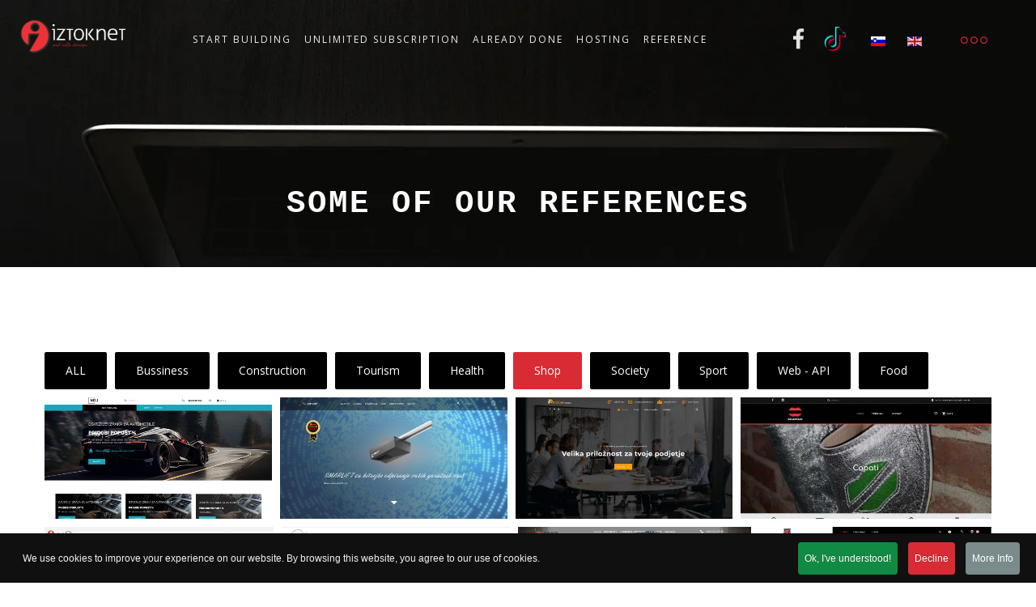

--- FILE ---
content_type: text/html; charset=utf-8
request_url: https://www.iztoknet.com/iztoknet/en/reference?504?515
body_size: 27513
content:
<!DOCTYPE html>
<html prefix="og: http://ogp.me/ns#" xmlns="http://www.w3.org/1999/xhtml" lang="en-gb" dir="ltr">
<head>
<meta http-equiv="Content-Type" content="text/html;charset=UTF-8">
    <meta name="viewport" content="width=device-width, initial-scale=1.0">
    <meta charset="utf-8">
	<meta property="og:image:width" content="1910">
	<meta property="og:image:height" content="910">
	<meta property="og:title" content="Iztoknet - Izdelava spletnih strani | Samostojna izdelava spletne strani | Naredi si sam">
	<meta property="og:type" content="article">
	<meta property="og:image:url" content="https://www.iztoknet.com/iztoknet/images/bagallery/gallery-4/watermark/miflexdar-2.png">
	<meta property="og:url" content="?504?515">
	<meta name="generator" content="Powered by Website Builder Gridbox">
	<title>Iztoknet - Izdelava spletnih strani | Samostojna izdelava spletne strani | Naredi si sam</title>
	<link href="https://www.iztoknet.com/iztoknet/en/reference/" rel="canonical">
<link href="/iztoknet/media/mod_menu/css/mod-menu.min.css?a45ede" rel="stylesheet" nonce="YjM3ZDU5OTYwOGZjOGEwM2I0MzQwNGIzNzhkM2U3NDRhNjQyZWJjNjhhMGI3Y2I2MDAyMzJjNzQyZWQ1Njg4MGYzYzU0YjEyMjA4ZGIwNDI4MWQyZTE1ZTljOGZiNjQ3MDA5NjRjY2VjNTM1M2QyYTNiZDMxMDMyYzg3NzEyMjE=">
	<link href="https://www.iztoknet.com/iztoknet/components/com_gridbox/assets/css/storage/style-12.css?2026-01-30-18-22-45" rel="stylesheet" nonce="YjM3ZDU5OTYwOGZjOGEwM2I0MzQwNGIzNzhkM2U3NDRhNjQyZWJjNjhhMGI3Y2I2MDAyMzJjNzQyZWQ1Njg4MGYzYzU0YjEyMjA4ZGIwNDI4MWQyZTE1ZTljOGZiNjQ3MDA5NjRjY2VjNTM1M2QyYTNiZDMxMDMyYzg3NzEyMjE=">
	<link href="https://www.iztoknet.com/iztoknet/templates/gridbox/css/storage/global-library-7.css?2026-01-06-13-17-13" rel="stylesheet" nonce="YjM3ZDU5OTYwOGZjOGEwM2I0MzQwNGIzNzhkM2U3NDRhNjQyZWJjNjhhMGI3Y2I2MDAyMzJjNzQyZWQ1Njg4MGYzYzU0YjEyMjA4ZGIwNDI4MWQyZTE1ZTljOGZiNjQ3MDA5NjRjY2VjNTM1M2QyYTNiZDMxMDMyYzg3NzEyMjE=">
	<link href="https://www.iztoknet.com/iztoknet/templates/gridbox/css/storage/global-library-6.css?2026-01-06-13-17-13" rel="stylesheet" nonce="YjM3ZDU5OTYwOGZjOGEwM2I0MzQwNGIzNzhkM2U3NDRhNjQyZWJjNjhhMGI3Y2I2MDAyMzJjNzQyZWQ1Njg4MGYzYzU0YjEyMjA4ZGIwNDI4MWQyZTE1ZTljOGZiNjQ3MDA5NjRjY2VjNTM1M2QyYTNiZDMxMDMyYzg3NzEyMjE=">
	<link href="/iztoknet/templates/gridbox/css/gridbox.css?2.20.0.2" rel="stylesheet" nonce="YjM3ZDU5OTYwOGZjOGEwM2I0MzQwNGIzNzhkM2U3NDRhNjQyZWJjNjhhMGI3Y2I2MDAyMzJjNzQyZWQ1Njg4MGYzYzU0YjEyMjA4ZGIwNDI4MWQyZTE1ZTljOGZiNjQ3MDA5NjRjY2VjNTM1M2QyYTNiZDMxMDMyYzg3NzEyMjE=">
	<link href="/iztoknet/templates/gridbox/css/storage/responsive.css?2026-01-06-13-17-13" rel="stylesheet" nonce="YjM3ZDU5OTYwOGZjOGEwM2I0MzQwNGIzNzhkM2U3NDRhNjQyZWJjNjhhMGI3Y2I2MDAyMzJjNzQyZWQ1Njg4MGYzYzU0YjEyMjA4ZGIwNDI4MWQyZTE1ZTljOGZiNjQ3MDA5NjRjY2VjNTM1M2QyYTNiZDMxMDMyYzg3NzEyMjE=">
	<link href="https://www.iztoknet.com/iztoknet/templates/gridbox/css/storage/style-16.css?2026-01-06-13-17-13" rel="stylesheet" nonce="YjM3ZDU5OTYwOGZjOGEwM2I0MzQwNGIzNzhkM2U3NDRhNjQyZWJjNjhhMGI3Y2I2MDAyMzJjNzQyZWQ1Njg4MGYzYzU0YjEyMjA4ZGIwNDI4MWQyZTE1ZTljOGZiNjQ3MDA5NjRjY2VjNTM1M2QyYTNiZDMxMDMyYzg3NzEyMjE=">
	<link href="//fonts.googleapis.com/css?family=Abel:400,900,300%7CPoppins:500,600,700%7CMontserrat:700%7CJosefin+Sans:400,700%7COpen+Sans:300,400,500,900%7CRoboto:700&amp;subset=latin,cyrillic,greek,latin-ext,greek-ext,vietnamese,cyrillic-ext&amp;display=swap" rel="stylesheet" nonce="YjM3ZDU5OTYwOGZjOGEwM2I0MzQwNGIzNzhkM2U3NDRhNjQyZWJjNjhhMGI3Y2I2MDAyMzJjNzQyZWQ1Njg4MGYzYzU0YjEyMjA4ZGIwNDI4MWQyZTE1ZTljOGZiNjQ3MDA5NjRjY2VjNTM1M2QyYTNiZDMxMDMyYzg3NzEyMjE=">
	<link href="https://www.iztoknet.com/iztoknet/templates/gridbox/css/custom.css" rel="stylesheet" nonce="YjM3ZDU5OTYwOGZjOGEwM2I0MzQwNGIzNzhkM2U3NDRhNjQyZWJjNjhhMGI3Y2I2MDAyMzJjNzQyZWQ1Njg4MGYzYzU0YjEyMjA4ZGIwNDI4MWQyZTE1ZTljOGZiNjQ3MDA5NjRjY2VjNTM1M2QyYTNiZDMxMDMyYzg3NzEyMjE=">
	<link href="/iztoknet/plugins/system/cookiespolicynotificationbar/assets/css/cpnb-style.min.css?v=20260127181905" rel="stylesheet" media="all" nonce="YjM3ZDU5OTYwOGZjOGEwM2I0MzQwNGIzNzhkM2U3NDRhNjQyZWJjNjhhMGI3Y2I2MDAyMzJjNzQyZWQ1Njg4MGYzYzU0YjEyMjA4ZGIwNDI4MWQyZTE1ZTljOGZiNjQ3MDA5NjRjY2VjNTM1M2QyYTNiZDMxMDMyYzg3NzEyMjE=">
	<style nonce="YjM3ZDU5OTYwOGZjOGEwM2I0MzQwNGIzNzhkM2U3NDRhNjQyZWJjNjhhMGI3Y2I2MDAyMzJjNzQyZWQ1Njg4MGYzYzU0YjEyMjA4ZGIwNDI4MWQyZTE1ZTljOGZiNjQ3MDA5NjRjY2VjNTM1M2QyYTNiZDMxMDMyYzg3NzEyMjE=">

/* BEGIN: Cookies Policy Notification Bar - J! system plugin (Powered by: Web357.com) */
.cpnb-outer { border-color: rgba(10, 10, 10, 1); }
.cpnb-outer.cpnb-div-position-top { border-bottom-width: 1px; }
.cpnb-outer.cpnb-div-position-bottom { border-top-width: 1px; }
.cpnb-outer.cpnb-div-position-top-left, .cpnb-outer.cpnb-div-position-top-right, .cpnb-outer.cpnb-div-position-bottom-left, .cpnb-outer.cpnb-div-position-bottom-right { border-width: 1px; }
.cpnb-message { color: #f1f1f3; }
.cpnb-message a { color: #ffffff }
.cpnb-button, .cpnb-button-ok, .cpnb-m-enableAllButton { -webkit-border-radius: 4px; -moz-border-radius: 4px; border-radius: 4px; font-size: 12px; color: #ffffff; background-color: rgba(17, 138, 67, 1); }
.cpnb-button:hover, .cpnb-button:focus, .cpnb-button-ok:hover, .cpnb-button-ok:focus, .cpnb-m-enableAllButton:hover, .cpnb-m-enableAllButton:focus { color: #ffffff; background-color: rgba(18, 107, 55, 1); }
.cpnb-button-decline, .cpnb-button-delete, .cpnb-button-decline-modal, .cpnb-m-DeclineAllButton { color: #ffffff; background-color: rgba(217, 43, 52, 1); }
.cpnb-button-decline:hover, .cpnb-button-decline:focus, .cpnb-button-delete:hover, .cpnb-button-delete:focus, .cpnb-button-decline-modal:hover, .cpnb-button-decline-modal:focus, .cpnb-m-DeclineAllButton:hover, .cpnb-m-DeclineAllButton:focus { color: #ffffff; background-color: rgba(207, 41, 50, 1); }
.cpnb-button-cancel, .cpnb-button-reload, .cpnb-button-cancel-modal { color: #ffffff; background-color: rgba(90, 90, 90, 1); }
.cpnb-button-cancel:hover, .cpnb-button-cancel:focus, .cpnb-button-reload:hover, .cpnb-button-reload:focus, .cpnb-button-cancel-modal:hover, .cpnb-button-cancel-modal:focus { color: #ffffff; background-color: rgba(54, 54, 54, 1); }
.cpnb-button-settings, .cpnb-button-settings-modal { color: #ffffff; background-color: rgba(90, 90, 90, 1); }
.cpnb-button-settings:hover, .cpnb-button-settings:focus, .cpnb-button-settings-modal:hover, .cpnb-button-settings-modal:focus { color: #ffffff; background-color: rgba(54, 54, 54, 1); }
.cpnb-button-more-default, .cpnb-button-more-modal { color: #ffffff; background-color: rgba(123, 138, 139, 1); }
.cpnb-button-more-default:hover, .cpnb-button-more-modal:hover, .cpnb-button-more-default:focus, .cpnb-button-more-modal:focus { color: #ffffff; background-color: rgba(105, 118, 119, 1); }
.cpnb-m-SaveChangesButton { color: #ffffff; background-color: rgba(133, 199, 136, 1); }
.cpnb-m-SaveChangesButton:hover, .cpnb-m-SaveChangesButton:focus { color: #ffffff; background-color: rgba(96, 153, 100, 1); }
@media only screen and (max-width: 600px) {
.cpnb-left-menu-toggle::after, .cpnb-left-menu-toggle-button {
content: "Categories";
}
}
/* END: Cookies Policy Notification Bar - J! system plugin (Powered by: Web357.com) */
</style>
<script type="application/json" class="joomla-script-options new" nonce="YjM3ZDU5OTYwOGZjOGEwM2I0MzQwNGIzNzhkM2U3NDRhNjQyZWJjNjhhMGI3Y2I2MDAyMzJjNzQyZWQ1Njg4MGYzYzU0YjEyMjA4ZGIwNDI4MWQyZTE1ZTljOGZiNjQ3MDA5NjRjY2VjNTM1M2QyYTNiZDMxMDMyYzg3NzEyMjE=">{"system.paths":{"root":"\/iztoknet","rootFull":"https:\/\/www.iztoknet.com\/iztoknet\/","base":"\/iztoknet","baseFull":"https:\/\/www.iztoknet.com\/iztoknet\/"},"csrf.token":"c6b192798fe61fbbeef2e2456ef41ac6","plg_system_schedulerunner":{"interval":"100"}}</script>
	<script src="/iztoknet/media/system/js/core.min.js?a3d8f8" nonce="YjM3ZDU5OTYwOGZjOGEwM2I0MzQwNGIzNzhkM2U3NDRhNjQyZWJjNjhhMGI3Y2I2MDAyMzJjNzQyZWQ1Njg4MGYzYzU0YjEyMjA4ZGIwNDI4MWQyZTE1ZTljOGZiNjQ3MDA5NjRjY2VjNTM1M2QyYTNiZDMxMDMyYzg3NzEyMjE="></script>
	<script src="/iztoknet/media/mod_menu/js/menu.min.js?5a565f" type="module" nonce="YjM3ZDU5OTYwOGZjOGEwM2I0MzQwNGIzNzhkM2U3NDRhNjQyZWJjNjhhMGI3Y2I2MDAyMzJjNzQyZWQ1Njg4MGYzYzU0YjEyMjA4ZGIwNDI4MWQyZTE1ZTljOGZiNjQ3MDA5NjRjY2VjNTM1M2QyYTNiZDMxMDMyYzg3NzEyMjE="></script>
	<script src="/iztoknet/media/plg_system_schedulerunner/js/run-schedule.min.js?229d3b" type="module" nonce="YjM3ZDU5OTYwOGZjOGEwM2I0MzQwNGIzNzhkM2U3NDRhNjQyZWJjNjhhMGI3Y2I2MDAyMzJjNzQyZWQ1Njg4MGYzYzU0YjEyMjA4ZGIwNDI4MWQyZTE1ZTljOGZiNjQ3MDA5NjRjY2VjNTM1M2QyYTNiZDMxMDMyYzg3NzEyMjE="></script>
	<script src="/iztoknet/media/vendor/jquery/js/jquery.min.js" nonce="YjM3ZDU5OTYwOGZjOGEwM2I0MzQwNGIzNzhkM2U3NDRhNjQyZWJjNjhhMGI3Y2I2MDAyMzJjNzQyZWQ1Njg4MGYzYzU0YjEyMjA4ZGIwNDI4MWQyZTE1ZTljOGZiNjQ3MDA5NjRjY2VjNTM1M2QyYTNiZDMxMDMyYzg3NzEyMjE="></script>
	<script src="/iztoknet/components/com_gridbox/libraries/bootstrap/bootstrap.js?2.20.0.2" nonce="YjM3ZDU5OTYwOGZjOGEwM2I0MzQwNGIzNzhkM2U3NDRhNjQyZWJjNjhhMGI3Y2I2MDAyMzJjNzQyZWQ1Njg4MGYzYzU0YjEyMjA4ZGIwNDI4MWQyZTE1ZTljOGZiNjQ3MDA5NjRjY2VjNTM1M2QyYTNiZDMxMDMyYzg3NzEyMjE="></script>
	<script src="https://www.iztoknet.com/iztoknet/index.php?option=com_gridbox&amp;task=editor.loadModule&amp;module=gridboxLanguage&amp;2.20.0.2" nonce="YjM3ZDU5OTYwOGZjOGEwM2I0MzQwNGIzNzhkM2U3NDRhNjQyZWJjNjhhMGI3Y2I2MDAyMzJjNzQyZWQ1Njg4MGYzYzU0YjEyMjA4ZGIwNDI4MWQyZTE1ZTljOGZiNjQ3MDA5NjRjY2VjNTM1M2QyYTNiZDMxMDMyYzg3NzEyMjE="></script>
	<script src="/iztoknet/components/com_gridbox/assets/modules/ImportHelper.js?" nonce="YjM3ZDU5OTYwOGZjOGEwM2I0MzQwNGIzNzhkM2U3NDRhNjQyZWJjNjhhMGI3Y2I2MDAyMzJjNzQyZWQ1Njg4MGYzYzU0YjEyMjA4ZGIwNDI4MWQyZTE1ZTljOGZiNjQ3MDA5NjRjY2VjNTM1M2QyYTNiZDMxMDMyYzg3NzEyMjE="></script>
	<script src="/iztoknet/templates/gridbox/js/gridbox.js?2.20.0.2" nonce="YjM3ZDU5OTYwOGZjOGEwM2I0MzQwNGIzNzhkM2U3NDRhNjQyZWJjNjhhMGI3Y2I2MDAyMzJjNzQyZWQ1Njg4MGYzYzU0YjEyMjA4ZGIwNDI4MWQyZTE1ZTljOGZiNjQ3MDA5NjRjY2VjNTM1M2QyYTNiZDMxMDMyYzg3NzEyMjE="></script>
	<script src="/iztoknet/index.php?option=com_gridbox&amp;task=editor.getItems&amp;id=12&amp;theme=16&amp;edit_type=&amp;view=page&amp;menuitem=159&amp;2026-01-06-13-17-13" nonce="YjM3ZDU5OTYwOGZjOGEwM2I0MzQwNGIzNzhkM2U3NDRhNjQyZWJjNjhhMGI3Y2I2MDAyMzJjNzQyZWQ1Njg4MGYzYzU0YjEyMjA4ZGIwNDI4MWQyZTE1ZTljOGZiNjQ3MDA5NjRjY2VjNTM1M2QyYTNiZDMxMDMyYzg3NzEyMjE="></script>
	<script src="https://www.iztoknet.com/iztoknet/templates/gridbox/js/storage/code-editor-16.js?2026-01-06-13-17-13" nonce="YjM3ZDU5OTYwOGZjOGEwM2I0MzQwNGIzNzhkM2U3NDRhNjQyZWJjNjhhMGI3Y2I2MDAyMzJjNzQyZWQ1Njg4MGYzYzU0YjEyMjA4ZGIwNDI4MWQyZTE1ZTljOGZiNjQ3MDA5NjRjY2VjNTM1M2QyYTNiZDMxMDMyYzg3NzEyMjE="></script>
	<script src="/iztoknet/plugins/system/cookiespolicynotificationbar/assets/js/cookies-policy-notification-bar.min.js?v=20260127181905" nonce="YjM3ZDU5OTYwOGZjOGEwM2I0MzQwNGIzNzhkM2U3NDRhNjQyZWJjNjhhMGI3Y2I2MDAyMzJjNzQyZWQ1Njg4MGYzYzU0YjEyMjA4ZGIwNDI4MWQyZTE1ZTljOGZiNjQ3MDA5NjRjY2VjNTM1M2QyYTNiZDMxMDMyYzg3NzEyMjE="></script>
	<script nonce="YjM3ZDU5OTYwOGZjOGEwM2I0MzQwNGIzNzhkM2U3NDRhNjQyZWJjNjhhMGI3Y2I2MDAyMzJjNzQyZWQ1Njg4MGYzYzU0YjEyMjA4ZGIwNDI4MWQyZTE1ZTljOGZiNjQ3MDA5NjRjY2VjNTM1M2QyYTNiZDMxMDMyYzg3NzEyMjE=">

// BEGIN: Cookies Policy Notification Bar - J! system plugin (Powered by: Web357.com)
var cpnb_config = {"w357_joomla_caching":1,"w357_position":"bottom","w357_show_close_x_icon":"1","w357_hide_after_time":"yes","w357_duration":"60","w357_animate_duration":"1000","w357_limit":"0","w357_message":"We use cookies to improve your experience on our website. By browsing this website, you agree to our use of cookies.","w357_display_ok_btn":"1","w357_buttonText":"Ok, I\u0027ve understood!","w357_display_decline_btn":"1","w357_buttonDeclineText":"Decline","w357_display_cancel_btn":"0","w357_buttonCancelText":"Cancel","w357_display_settings_btn":0,"w357_buttonSettingsText":"Settings","w357_buttonMoreText":"More Info","w357_buttonMoreLink":"","w357_display_more_info_btn":"1","w357_fontColor":"#f1f1f3","w357_linkColor":"#ffffff","w357_fontSize":"12px","w357_backgroundColor":"rgba(16, 16, 16, 1)","w357_borderWidth":"1","w357_body_cover":"1","w357_overlay_state":"0","w357_overlay_color":"rgba(10, 10, 10, 0.3)","w357_height":"auto","w357_cookie_name":"cookiesDirective","w357_link_target":"_self","w357_popup_width":"800","w357_popup_height":"600","w357_customText":"\u003Ch1\u003ECookies Policy\u003C\/h1\u003E\u003Chr \/\u003E\u003Ch3\u003EGeneral Use\u003C\/h3\u003E\u003Cp\u003EWe use cookies, tracking pixels and related technologies on our website. Cookies are small data files that are served by our platform and stored on your device. Our site uses cookies dropped by us or third parties for a variety of purposes including to operate and personalize the website. Also, cookies may also be used to track how you use the site to target ads to you on other websites.\u003C\/p\u003E\u003Ch3\u003EThird Parties\u003C\/h3\u003E\u003Cp\u003EOur website employs the use the various third-party services. Through the use of our website, these services may place anonymous cookies on the Visitor\u0027s browser and may send their own cookies to the Visitor\u0027s cookie file. Some of these services include but are not limited to: Google, Facebook, Twitter, Adroll, MailChimp, Sucuri, Intercom and other social networks, advertising agencies, security firewalls, analytics companies and service providers. These services may also collect and use anonymous identifiers such as IP Address, HTTP Referrer, Unique Device Identifier and other non-personally identifiable information and server logs.\u003C\/p\u003E\u003Chr \/\u003E","w357_more_info_btn_type":"custom_text","w357_blockCookies":"1","w357_autoAcceptAfterScrolling":"0","w357_numOfScrolledPixelsBeforeAutoAccept":"300","w357_reloadPageAfterAccept":"0","w357_enableConfirmationAlerts":"0","w357_enableConfirmationAlertsForAcceptBtn":0,"w357_enableConfirmationAlertsForDeclineBtn":0,"w357_enableConfirmationAlertsForDeleteBtn":0,"w357_confirm_allow_msg":"Performing this action will enable all cookies set by this website. Are you sure that you want to enable all cookies on this website?","w357_confirm_delete_msg":"Performing this action will remove all cookies set by this website. Are you sure that you want to disable and delete all cookies from your browser?","w357_show_in_iframes":"0","w357_shortcode_is_enabled_on_this_page":0,"w357_base_url":"https:\/\/www.iztoknet.com\/iztoknet\/","w357_base_ajax_url":"https:\/\/www.iztoknet.com\/iztoknet\/","w357_current_url":"https:\/\/www.iztoknet.com\/iztoknet\/en\/reference","w357_always_display":"0","w357_show_notification_bar":true,"w357_expiration_cookieSettings":"365","w357_expiration_cookieAccept":"365","w357_expiration_cookieDecline":"180","w357_expiration_cookieCancel":"3","w357_cookie_domain":"","w357_accept_button_class_notification_bar":"cpnb-accept-btn","w357_decline_button_class_notification_bar":"cpnb-decline-btn","w357_cancel_button_class_notification_bar":"cpnb-cancel-btn","w357_settings_button_class_notification_bar":"cpnb-settings-btn","w357_moreinfo_button_class_notification_bar":"cpnb-moreinfo-btn","w357_accept_button_class_notification_bar_modal_window":"cpnb-accept-btn-m","w357_decline_button_class_notification_bar_modal_window":"cpnb-decline-btn-m","w357_save_button_class_notification_bar_modal_window":"cpnb-save-btn-m","w357_buttons_ordering":"[\u0022ok\u0022,\u0022decline\u0022,\u0022cancel\u0022,\u0022settings\u0022,\u0022moreinfo\u0022]"};
// END: Cookies Policy Notification Bar - J! system plugin (Powered by: Web357.com)
</script>
	<script nonce="YjM3ZDU5OTYwOGZjOGEwM2I0MzQwNGIzNzhkM2U3NDRhNjQyZWJjNjhhMGI3Y2I2MDAyMzJjNzQyZWQ1Njg4MGYzYzU0YjEyMjA4ZGIwNDI4MWQyZTE1ZTljOGZiNjQ3MDA5NjRjY2VjNTM1M2QyYTNiZDMxMDMyYzg3NzEyMjE=">

// BEGIN: Cookies Policy Notification Bar - J! system plugin (Powered by: Web357.com)
var cpnb_cookiesCategories = {"cookie_categories_group0":{"cookie_category_id":"required-cookies","cookie_category_name":"Required Cookies","cookie_category_description":"The Required or Functional cookies relate to the functionality of our websites and allow us to improve the service we offer to you through our websites, for example by allowing you to carry information across pages of our website to avoid you having to re-enter information, or by recognizing your preferences when you return to our website.","cookie_category_checked_by_default":"2","cookie_category_status":"1"},"cookie_categories_group1":{"cookie_category_id":"analytical-cookies","cookie_category_name":"Analytical Cookies","cookie_category_description":"Analytical cookies allow us to recognize and to count the number of visitors to our website, to see how visitors move around the website when they are using it and to record which content viewers view and are interested in. This helps us to determine how frequently particular pages and advertisements are visited and to determine the most popular areas of our website. This helps us to improve the service which we offer to you by helping us make sure our users are finding the information they are looking for, by providing anonymized demographic data to third parties in order to target advertising more appropriately to you, and by tracking the success of advertising campaigns on our website.","cookie_category_checked_by_default":"1","cookie_category_status":"1"},"cookie_categories_group2":{"cookie_category_id":"social-media-cookies","cookie_category_name":"Social Media","cookie_category_description":"These cookies allow you to share Website content with social media platforms (e.g., Facebook, Twitter, Instagram). We have no control over these cookies as they are set by the social media platforms themselves.","cookie_category_checked_by_default":"1","cookie_category_status":"1"},"cookie_categories_group3":{"cookie_category_id":"targeted-advertising-cookies","cookie_category_name":"Targeted Advertising Cookies","cookie_category_description":"Advertising and targeting cookies are used to deliver advertisements more relevant to you, but can also limit the number of times you see an advertisement and be used to chart the effectiveness of an ad campaign by tracking users’ clicks. They can also provide security in transactions. They are usually placed by third-party advertising networks with a website operator’s permission but can be placed by the operator themselves. They can remember that you have visited a website, and this information can be shared with other organizations, including other advertisers. They cannot determine who you are though, as the data collected is never linked to your profile. ","cookie_category_checked_by_default":"1","cookie_category_status":"1"}};
// END: Cookies Policy Notification Bar - J! system plugin (Powered by: Web357.com)
</script>
	<script nonce="YjM3ZDU5OTYwOGZjOGEwM2I0MzQwNGIzNzhkM2U3NDRhNjQyZWJjNjhhMGI3Y2I2MDAyMzJjNzQyZWQ1Njg4MGYzYzU0YjEyMjA4ZGIwNDI4MWQyZTE1ZTljOGZiNjQ3MDA5NjRjY2VjNTM1M2QyYTNiZDMxMDMyYzg3NzEyMjE=">

// BEGIN: Cookies Policy Notification Bar - J! system plugin (Powered by: Web357.com)
var cpnb_manager = {"w357_m_modalState":"0","w357_m_floatButtonState":"1","w357_m_floatButtonPosition":"bottom_left","w357_m_HashLink":"cookies","w357_m_modal_menuItemSelectedBgColor":"rgba(200, 200, 200, 1)","w357_m_saveChangesButtonColorAfterChange":"rgba(13, 92, 45, 1)","w357_m_floatButtonIconSrc":"https:\/\/www.iztoknet.com\/iztoknet\/plugins\/system\/cookiespolicynotificationbar\/assets\/icons\/cpnb-cookies-manager-icon-1-64x64.png#joomlaImage:\/\/local-plugins\/system\/cookiespolicynotificationbar\/assets\/icons\/cpnb-cookies-manager-icon-1-64x64.png?width=64\u0026height=64","w357_m_FloatButtonIconType":"image","w357_m_FloatButtonIconFontAwesomeName":"fas fa-cookie-bite","w357_m_FloatButtonIconFontAwesomeSize":"fa-lg","w357_m_FloatButtonIconFontAwesomeColor":"rgba(61, 47, 44, 0.84)","w357_m_FloatButtonIconUikitName":"cog","w357_m_FloatButtonIconUikitSize":"1","w357_m_FloatButtonIconUikitColor":"rgba(61, 47, 44, 0.84)","w357_m_floatButtonText":"Cookies Manager","w357_m_modalHeadingText":"Advanced Cookie Settings","w357_m_checkboxText":"Omogočeno","w357_m_lockedText":"(Locked)","w357_m_EnableAllButtonText":"Allow All Cookies","w357_m_DeclineAllButtonText":"Decline All Cookies","w357_m_SaveChangesButtonText":"Save Settings","w357_m_confirmationAlertRequiredCookies":"These cookies are strictly necessary for this website. You can\u0027t disable this category of cookies. Thank you for understanding!"};
// END: Cookies Policy Notification Bar - J! system plugin (Powered by: Web357.com)
</script>

	<link href="https://www.iztoknet.com/iztoknet/images/favicon.ico" rel="shortcut icon" type="image/vnd.microsoft.icon">
    <style type="text/css">/*/* Plugin Logo*/.ba-item-logo a { text-align: inherit;}.ba-logo-wrapper,.ba-logo-wrapper > a { line-height: 0; display: block;}/*/* Plugin Overlay Section*/.ba-item-overlay-section .ba-image-wrapper + .ba-button-wrapper { display: none;}.ba-item-overlay-section .ba-image-wrapper { cursor: pointer;}.ba-overlay-section-backdrop { padding: 0 !important;}.ba-overlay-section .animated { animation-fill-mode: both;}.ba-overlay-section-backdrop.lightbox.visible-section { left: 0;}.ba-overlay-section-backdrop .ba-overlay-section:not(.ba-container) > .ba-section { width: calc(100vw - 17px) !important;}.ba-overlay-section-backdrop .ba-section { flex-direction: column;}/* Overlay Section Button */.ba-overlay-section-backdrop.visible-section .ba-overlay-section { transform: none !important;}.ba-overlay-section-backdrop .ba-overlay-section { transition: transform .3s ease-in-out;}/* Overlay Section Lightbox */.ba-overlay-section-backdrop.lightbox .ba-overlay-section { align-items: center; display: flex; justify-content: center;}.ba-overlay-section-backdrop:not(.horizontal-bottom):not(.horizontal-top) .ba-section { height: auto !important; margin-left: auto; margin-right: auto;}.ba-overlay-section-backdrop.lightbox .ba-section { margin: 50px 0;}/* Overlay Section Vertical Right */.ba-overlay-section-backdrop.vertical-left > .ba-overlay-section >.ba-section,.ba-overlay-section-backdrop.vertical-right > .ba-overlay-section > .ba-section { min-height: 100vh !important;}.ba-overlay-section-backdrop.vertical-right { justify-content: flex-end;}.ba-overlay-section-backdrop.vertical-right > .ba-overlay-section { transform: translateX(100%);}/* Overlay Section Vertical Left */.ba-overlay-section-backdrop.vertical-left { justify-content: flex-start;}.ba-overlay-section-backdrop.vertical-left > .ba-overlay-section { transform: translateX(-100%);}/* Overlay Section Horizontal Top */.ba-overlay-section-backdrop.horizontal-bottom > .ba-overlay-section,.ba-overlay-section-backdrop.horizontal-top > .ba-overlay-section { margin: 0;}.ba-overlay-section-backdrop.horizontal-top > .ba-overlay-section { transform: translateY(-100%);}.ba-overlay-section-backdrop.horizontal-top { align-items: flex-start;}.ba-overlay-section-backdrop.horizontal-top .ba-container,.ba-overlay-section-backdrop.horizontal-bottom .ba-container { max-width: none;}.ba-overlay-section-backdrop.horizontal-top > .ba-overlay-section,.ba-overlay-section-backdrop.horizontal-top > .ba-overlay-section > .ba-section,.ba-overlay-section-backdrop.horizontal-bottom > .ba-overlay-section,.ba-overlay-section-backdrop.horizontal-bottom > .ba-overlay-section > .ba-section { width: 100% !important;}/* Overlay Section Horizontal Bottom */.ba-overlay-section-backdrop.horizontal-bottom { align-items: flex-end; justify-content: start;}.ba-overlay-section-backdrop.horizontal-bottom > .ba-overlay-section { transform: translateY(100%);}@media (-ms-high-contrast: active), (-ms-high-contrast: none){ .ba-overlay-section-backdrop.horizontal-bottom > .ba-overlay-section { margin-right: calc(0px - (100vw - 100%)); overflow-y: scroll; width: calc(100vw + (100vw - 100%))!important; }}@-moz-document url-prefix() { .ba-overlay-section-backdrop.horizontal-bottom > .ba-overlay-section { margin-right: calc(0px - (100vw - 100%)); overflow-y: scroll; width: calc(100vw + (100vw - 100%))!important; }}.ba-store-wishlist-backdrop,.ba-store-cart-backdrop,.ba-overlay-section-backdrop,.ba-lightbox-backdrop.lightbox-center { align-items: center; bottom: 0; box-sizing: border-box; display: flex; justify-content: center; left: 0; min-height: 100vh; opacity: 0; overflow: hidden; overflow-x: hidden; position: fixed; padding: 25px; right: 0; top: 0; transition: none; visibility: hidden; z-index: 99999999;}.ba-lightbox-backdrop.lightbox-center { padding: 50px 0; overflow-y: auto; right: -17px; }.ba-store-wishlist-backdrop,.ba-store-cart-backdrop { padding: 0;}.ba-store-wishlist-backdrop-out,.ba-store-cart-backdrop-out,.ba-overlay-section-backdrop.overlay-section-backdrop-out,.ba-lightbox-backdrop.lightbox-center.overlay-section-backdrop-out { transition: opacity .3s ease-in-out, visibility .1s .3s, left .1s .3s;}.ba-overlay-section-backdrop.lightbox:not(.visible-section).overlay-section-backdrop-out { left: 0!important; right: 0!important; transition: opacity .3s ease-in-out, visibility .1s .3s !important;}.ba-store-wishlist-backdrop,.ba-store-cart-backdrop,.ba-overlay-section-backdrop { align-items: baseline;}.ba-store-wishlist-opened .ba-store-wishlist-backdrop,.ba-store-cart-opened .ba-store-cart-backdrop,.lightbox-open .ba-lightbox-backdrop,.lightbox-open .ba-overlay-section-backdrop.visible-section { font-size: initial; letter-spacing: initial; line-height: initial; overflow: scroll; overflow-x: hidden;}.lightbox-open .ba-section:has(.row-with-intro-items) > .ba-overlay { z-index: 0;}.ba-not-default-header.ba-store-cart-opened .header,.ba-not-default-header.ba-store-wishlist-opened .header,.ba-store-wishlist-opened,.ba-store-cart-opened { width: calc(100% - var(--body-scroll-width));}.ba-wrapper.ba-lightbox.ba-container.sortabale-parent-node:before { bottom: 0; content: ""; cursor: move; left: 0; overflow: auto; position: absolute; right: 0; top: 0; z-index: 30;}.ba-store-wishlist-backdrop.ba-visible-store-wishlist,.ba-store-cart-backdrop.ba-visible-store-cart,.ba-overlay-section-backdrop.visible-section,.ba-lightbox-backdrop.visible-lightbox { font-size: initial; letter-spacing: initial; line-height: initial; opacity: 1; transition: opacity .3s ease-in-out; visibility: visible;}.ba-store-wishlist-backdrop.ba-visible-store-wishlist .ba-wishlist-checkout-row[data-exists="0"] { cursor: not-allowed;}.ba-store-wishlist-backdrop.ba-visible-store-wishlist .ba-wishlist-checkout-row[data-exists="0"] .ba-wishlist-add-all-btn { opacity: .25; pointer-events: none;}.ba-overlay-section-backdrop.lightbox:not(.visible-section) { left: 100% !important; pointer-events: none!important; right: auto!important;}.ba-overlay-section-backdrop .ba-overlay-section,.ba-lightbox-backdrop .ba-lightbox { margin: auto 0;}.ba-store-wishlist-close-wrapper,.ba-store-cart-close-wrapper,.close-overlay-section,.close-lightbox { height: 0; left: 15px; position: absolute; right: 10px; top: 0; z-index: 100;}.ba-store-wishlist-close-wrapper i,.ba-store-cart-close-wrapper i,.close-overlay-section i,.close-lightbox i { color: inherit; cursor: pointer; font-size: 2.25rem; margin-top: 10px;}.ba-store-wishlist-close-wrapper i,.ba-store-cart-close-wrapper i { color: var(--title);}.close-overlay-section i:hover,.close-lightbox i:hover,.ba-close-checkout-modal:hover,.ba-store-wishlist-close-wrapper i:hover,.ba-store-cart-close-wrapper i:hover,.ba-cart-product-quantity-cell i:hover { opacity: .5;}.ba-store-wishlist-backdrop > .ba-store-wishlist-close,.ba-modal-sm + .modal-backdrop,.ba-store-cart-backdrop > .ba-store-cart-close,.ba-overlay-section-backdrop > .ba-overlay-section-close,.ba-lightbox-backdrop > .ba-lightbox-close { bottom: 0; left: 0; position: fixed; right: 0; top: 0;}.ba-modal-sm + .modal-backdrop { background-color: var(--overlay); opacity: .05 !important; z-index: 999999 !important;}.ba-lightbox-backdrop:not(.visible-lightbox) .ba-lightbox,.ba-lightbox-backdrop:not(.visible-lightbox) .ba-cookies,.ba-overlay-section-backdrop.lightbox { left: 100% ;}.ba-item-reading-progress-bar { left: 0; min-height: 0 !important; position: fixed; right: 0; top: 0; z-index: 999999;}.ba-reading-progress-bar {overflow:hidden;}.ba-item-reading-progress-bar[data-position="top"] { top: 0; }.ba-item-reading-progress-bar[data-position="bottom"] { bottom: 0; top: auto !important;}.ba-item-reading-progress-bar .ba-animated-bar { height: 100%;}.ba-item.ba-item-scroll-to-top { bottom: 65px; position: fixed; visibility: hidden; z-index: 999999;}.ba-item.ba-item-scroll-to-top.visible-scroll-to-top { visibility: visible;}.ba-scroll-to-top { opacity: 0; margin-bottom: -50px; transition: opacity .3s linear, visibility .3s linear, margin-bottom .3s linear;}.visible-scroll-to-top .ba-scroll-to-top { opacity: 1 !important; margin-bottom: 0;}.ba-item-scroll-to-top .ba-scroll-to-top > i { cursor: pointer; line-height: 1em; text-align: center;}/* Scroll To Top Position Right */.scroll-btn-right { right: 25px;}.ba-store-wishlist-opened .scroll-btn-right { right: calc(25px + var(--body-scroll-width));}.lightbox-open .scroll-btn-right { right: 40px;}.scroll-btn-right .ba-edit-item.full-menu { transform: translate(-75%, -50%);}/* Scroll To Top Position Left */.scroll-btn-left { left: 25px;}.scroll-btn-left .ba-edit-item.full-menu { transform: translate(-25%, -50%);}/*/* Plugin Smooth Scrolling*/.ba-scroll-to i { text-align: center;}.ba-scroll-to i { line-height: 1em;}/*/* Plugin Social Sharing*/.ba-item-social { text-align: center;}.ba-social-classic > div:hover { background: #fafafa;}.ba-social > div { align-items: center; border-radius: .1875rem; cursor: pointer; display: inline-flex; justify-content: flex-start; margin: .3125rem .625rem .3125rem .625rem; overflow: hidden; white-space: nowrap;}.ba-social .social-button { color: #fff; display: inline-block; font-style: initial; font-weight: bold; text-align: left; text-transform: initial;}.ba-social-sidebar .social-button { border: 1px solid transparent; padding-left: 0;}.ba-social.ba-social-sm div { line-height: 1.375rem;}.ba-social.ba-social-sm .social-counter { width: 1.375rem;}.ba-social.ba-social-sm { font-size: .75rem;}.ba-social.ba-social-md div { line-height: 2.125rem;}.ba-social.ba-social-md .social-counter { width: 2.125rem;}.ba-social.ba-social-md { font-size: .9375rem;}.ba-social.ba-social-lg div { line-height: 2.75rem;}.ba-social.ba-social-lg .social-counter { width: 2.75rem;}.ba-social.ba-social-lg { font-size: 1.125rem;}.ba-social.ba-social-sm .social-button { min-width: 9.375rem;}.ba-social.ba-social-md .social-button { min-width: 12.5rem;}.ba-social.ba-social-lg .social-button { min-width: 15.625rem;}.ba-social.ba-social-md .social-button,.ba-social.ba-social-lg .social-button { font-size: .875rem;}.ba-social-sidebar .ba-social .social-button { border: none;}.ba-social .social-button i { color: #fff; text-align: center; vertical-align: middle; width: 1em;}.ba-social.ba-social-sm .social-button i { font-size: 1rem; padding: .9375rem;}.ba-social.ba-social-md .social-button i { font-size: 1.125rem; padding: .9375rem;}.ba-social.ba-social-lg .social-button i { font-size: 1.3125rem; padding: 1.25rem;}.social-counter { border-radius: 50%; color: #fff; display: inline-block; font-family: 'Roboto', sans-serif; font-size: .625rem; font-style: initial; font-weight: bold; margin-right: .9375rem; position: relative; text-transform: initial;}.ba-social.ba-social-sm .social-counter { font-size: .625rem;}/* Minimal */.ba-social-minimal.ba-social > div { margin: 0; overflow: visible; position: relative;}.ba-social-minimal .social-button i { color: var(--icon);}.ba-social-minimal.ba-social.ba-social-md .social-button i,.ba-social-minimal.ba-social.ba-social-sm .social-button i,.ba-social-minimal.ba-social.ba-social-lg .social-button i { border-radius: .1875rem; transition: .3s;}.ba-social-minimal.ba-social.ba-social-md .social-button,.ba-social-minimal.ba-social.ba-social-sm .social-button,.ba-social-minimal.ba-social.ba-social-lg .social-button { height: auto; min-width: auto;}.ba-social-minimal.ba-social.ba-social-sm .social-button { width: 2.75rem;}.ba-social-minimal.ba-social.ba-social-md .social-button { width: 3.8125rem;}.ba-social-minimal.ba-social.ba-social-lg .social-button { width: 4.875rem;}.ba-social-minimal .social-counter { font-size: .625rem; height: 1rem; line-height: 1.0625rem; margin: 0; position: absolute; right: -.1875rem; top: .0625rem; width: 1rem !important;}.ba-social-minimal.ba-social.ba-social-sm .social-counter { right: .0625rem; top: .0625rem;}.ba-social-minimal.ba-social.ba-social-md .social-counter { right: .3125rem; top: .3125rem;}.ba-social-minimal.ba-social.ba-social-lg .social-counter { right: .4375rem; top: .4375rem;}.ba-social-minimal.ba-social.ba-social-sm .social-button i { font-size: .875rem; padding: .9375rem;}.ba-social-minimal.ba-social.ba-social-md .social-button i { font-size: 1.3125rem; padding: 1.25rem;}.ba-social-minimal.ba-social.ba-social-lg .social-button i { font-size: 1.75rem; padding: 1.5625rem;}/* Flat */.ba-social-flat > div { border: none;}.ba-social-flat.ba-social .social-counter,.ba-social-flat.ba-social .social-button i { background: rgba(0, 0, 0, 0.25);}.ba-social-classic .social-button i,.ba-social-flat.ba-social .social-button i { margin-right: 1.25rem;}.ba-social-minimal.ba-social .social-button i:hover { color: #fff;}.ba-social-circle .vk .social-button,.ba-social-classic .vk .social-button i,.ba-social-minimal .vk .social-counter,.ba-social-minimal.ba-social .vk .social-button i:hover,.ba-social-flat.ba-social .vk { background: #5b7aa8;}.ba-social-circle .facebook .social-button,.ba-social-classic .facebook .social-button i,.ba-social-minimal .facebook .social-counter,.ba-social-minimal.ba-social .facebook .social-button i:hover,.ba-social-flat.ba-social .facebook { background: #3b5998;}.ba-social-minimal.ba-social .twitter .social-button i:hover,.ba-social-minimal .twitter .social-counter,.ba-social-classic .twitter .social-button i,.ba-social-circle .twitter .social-button,.ba-social-flat.ba-social .twitter { background: #000000;}.ba-social-circle .linkedin .social-button,.ba-social-classic .linkedin .social-button i,.ba-social-minimal .linkedin .social-counter,.ba-social-minimal.ba-social .linkedin .social-button i:hover,.ba-social-flat.ba-social .linkedin { background: #0077B5;}.ba-social-circle .pinterest .social-button,.ba-social-classic .pinterest .social-button i,.ba-social-minimal .pinterest .social-counter,.ba-social-minimal.ba-social .pinterest .social-button i:hover,.ba-social-flat.ba-social .pinterest { background: #cb2027;}.ba-item-social:not(.ba-social-sidebar) .ba-social-classic div:hover .social-button i:before,.ba-item-social:not(.ba-social-sidebar) .ba-social-flat.ba-social div:hover .social-button i:before { animation: social-button-to-right .3s forwards; display: block;}@keyframes social-button-to-right { 49% {transform: translate(100%);} 50% {opacity: 0;transform: translate(-100%);} 51% {opacity: 1;}}.ba-social-circle div:hover .social-button i:before { animation: social-button-to-bottom .3s forwards; display: block;}@keyframes social-button-to-bottom { 49% {transform: translateY(100%);} 50% {opacity: 0;transform: translateY(-100%);} 51% {opacity: 1;}}/* Classic */.ba-social-classic > div { background: var(--bg-secondary);}.ba-social-classic .social-button { color: #000;}.ba-social-classic .social-counter { background: rgba(0, 0, 0, 0.05); color: #000;}/* Social Circle */.ba-social-circle.ba-social > div { display: inline-block; line-height: normal; position: relative; vertical-align: top;}.ba-social-minimal .social-button,.ba-social-circle .social-button { color: transparent; display: block; overflow: hidden; padding: 0; width: 0;}.ba-social-circle .social-button i { border-radius: 50%; position: absolute; vertical-align: middle;}.ba-social-circle .social-counter { background-color: transparent; color: #333; margin: 0;}.ba-social-circle.ba-social .social-button { align-items: center; border-radius: 50%; box-sizing: border-box; display: flex; justify-content: center; margin: 0 auto;}.ba-social-sidebar .ba-social-circle.ba-social .social-button { border-width: 0; margin: .1875rem 0; padding: .3125rem .625rem;}.ba-social-sidebar .ba-social-circle { margin-top: .0625rem;}.ba-social-circle.ba-social .social-button i { font-size: 1rem !important; margin: 0;}.ba-social-circle.ba-social.ba-social-sm .social-button { height: 3.4375rem; min-width: 3.4375rem;}.ba-social-circle.ba-social.ba-social-md .social-button { height: 4.0625rem; min-width: 4.0625rem;}.ba-social-circle.ba-social.ba-social-lg .social-button { height: 4.6875rem; min-width: 4.6875rem;}.ba-social-circle.ba-social.ba-social-md .social-counter,.ba-social-circle.ba-social.ba-social-sm .social-counter,.ba-social-circle.ba-social.ba-social-lg .social-counter { font-size: .875rem; font-weight: bold; line-height: 2.25rem;}.ba-social-sidebar .ba-social-circle.ba-social .social-counter { padding: 0;}.ba-social-circle .social-counter:before,.ba-social-circle .social-counter:after { display: none;}.ba-social-sidebar .ba-social.ba-social-circle > div { max-width: none; min-width: auto;}.ba-social-sidebar .ba-social.ba-social-circle .social-counter { bottom: .625rem; color: #fff; font-size: .625rem; left: 50%; line-height: normal !important; position: absolute; transform: translateX(-50%);}/* Social Sidebar */.ba-social-sidebar { left: 100% !important; min-height: 3.125rem; position: fixed !important; top: 50% !important; transition: opacity .3s linear; z-index: 10000;}.ba-opened-menu .ba-social-sidebar { z-index: 5;}.ba-social-sidebar[data-size="ba-social-lg"][data-style="ba-social-minimal"] { transform: translateY(calc((-4.625rem/2) * var(--social-count))) translateX(-100%);}.ba-social-sidebar[data-size="ba-social-md"][data-style="ba-social-minimal"] { transform: translateY(calc((-3.875rem/2) * var(--social-count))) translateX(-100%);}.ba-social-sidebar[data-size="ba-social-sm"][data-style="ba-social-minimal"] { transform: translateY(calc((-3.6875rem/2) * var(--social-count))) translateX(-100%);}.ba-social-sidebar[data-size="ba-social-lg"][data-style="ba-social-flat"] { transform: translateY(calc((-4.625rem/2) * var(--social-count))) translateX(-100%);}.ba-social-sidebar[data-size="ba-social-md"][data-style="ba-social-flat"] { transform: translateY(calc((-3.875rem/2) * var(--social-count))) translateX(-100%);}.ba-social-sidebar[data-size="ba-social-sm"][data-style="ba-social-flat"] { transform: translateY(calc((-3.6875rem/2) * var(--social-count))) translateX(-100%);}.ba-social-sidebar[data-size="ba-social-lg"][data-style="ba-social-classic"] { transform: translateY(calc((-4.4375rem/2) * var(--social-count))) translateX(-100%);}.ba-social-sidebar[data-size="ba-social-md"][data-style="ba-social-classic"] { transform: translateY(calc((-3.625rem/2) * var(--social-count))) translateX(-100%);}.ba-social-sidebar[data-size="ba-social-sm"][data-style="ba-social-classic"] { transform: translateY(calc((-3.5rem/2) * var(--social-count))) translateX(-100%);}.ba-social-sidebar[data-size="ba-social-lg"][data-style="ba-social-circle"] { transform: translateY(calc((-5.75rem/2) * var(--social-count))) translateX(-100%);}.ba-social-sidebar[data-size="ba-social-md"][data-style="ba-social-circle"] { transform: translateY(calc((-5.125rem/2) * var(--social-count))) translateX(-100%);}.ba-social-sidebar[data-size="ba-social-sm"][data-style="ba-social-circle"] { transform: translateY(calc((-4.5rem/2) * var(--social-count))) translateX(-100%);}.lightbox-open .ba-social-sidebar { left: calc(100% - 1.0625rem) !important; opacity: 0; transition: opacity 0s linear;}.ba-social-sidebar .ba-social-lg > div,.ba-social-sidebar .ba-social-md > div,.ba-social-sidebar .ba-social-sm > div { max-width: 6.25rem;}.ba-social-sidebar .ba-social-classic { align-items: flex-end; display: flex; flex-direction: column;}.ba-social-sidebar .ba-social-classic > div { border-radius: 0;}.ba-social-sidebar .ba-social-classic .social-button { backface-visibility: hidden; border-width: 0;}.ba-social-sidebar .ba-social-lg:hover > div ,.ba-social-sidebar .ba-social-md:hover > div ,.ba-social-sidebar .ba-social-sm:hover > div { backface-visibility: hidden; max-width: 21.875rem;}.ba-social-sidebar .ba-social-minimal.ba-social-lg,.ba-social-sidebar .ba-social-minimal.ba-social-md,.ba-social-sidebar .ba-social-minimal.ba-social-sm { overflow: visible; text-align: center !important;}.ba-social-sidebar .ba-social-lg,.ba-social-sidebar .ba-social-md,.ba-social-sidebar .ba-social-sm { overflow: hidden; text-align: right !important;}.ba-social-sidebar .ba-social.ba-social-lg:not(.ba-social-circle):not(.ba-social-minimal) > div { transform: translateX(100%) translateX(-3.875rem);}.ba-social-sidebar .ba-social.ba-social-md:not(.ba-social-circle):not(.ba-social-minimal) > div { transform: translateX(100%) translateX(-3.0625rem);}.ba-social-sidebar .ba-social.ba-social-sm:not(.ba-social-circle):not(.ba-social-minimal) > div { transform: translateX(100%) translateX(-2.9375rem);}.ba-social-sidebar .ba-social.ba-social-sm:not(.ba-social-circle):not(.ba-social-minimal) > div:hover,.ba-social-sidebar .ba-social.ba-social-md:not(.ba-social-circle):not(.ba-social-minimal) > div:hover,.ba-social-sidebar .ba-social.ba-social-lg:not(.ba-social-circle):not(.ba-social-minimal) > div:hover { transform: translateX(.0625rem);}.ba-social-sidebar .ba-social > div { display: inline-block; margin: 0; text-align: center; transition: transform .3s linear;}.ba-social-sidebar .ba-social .social-counter { text-align: center;}/*/* Plugin Social Icons*/.ba-item-social-icons .ba-icon-wrapper a { display: inline-block; vertical-align: middle; margin-bottom: 5px;}.ba-item-social-icons .ba-icon-wrapper a:not(:last-child){ margin-right: 5px;}.ba-item-social-icons .ba-icon-wrapper i { text-align: center; box-shadow: none;}/*/* Main menu*/.main-menu > .add-new-item,.close-menu,.open-menu { display: none;}.mod-menu__sub,.nav-child { transition: all .5s ease;}.nav { margin: 0;}.main-menu .nav { font-size: 0; letter-spacing: 0; line-height: 0; list-style: none; margin-bottom: 0; padding-left: 0;}.main-menu .nav > li { display: inline-block; float: none; overflow: visible; text-decoration: none;}.vertical-menu .main-menu .nav > li { overflow: visible;}.main-menu .nav > li > a,.main-menu .nav > li > span { background: transparent; display: block;}.main-menu .nav > li > a:hover,.main-menu .nav > li > a:focus { background: transparent;}.mod-menu__sub,.nav-child { padding: 0; width: 250px;}li.deeper > span i.ba-icon-caret-right,li.deeper > a i.ba-icon-caret-right { color: inherit; font-size: inherit; line-height: inherit; padding: 0 5px;}.vertical-menu li.deeper > span i.ba-icon-caret-right,.vertical-menu li.deeper > a i.ba-icon-caret-right,.nav > li li.deeper > span i.ba-icon-caret-right,.nav > li li.deeper > a i.ba-icon-caret-right { float: right;}@-moz-document url-prefix() { .nav li.deeper > span i.ba-icon-caret-right, .nav li.deeper > a i.ba-icon-caret-right { float: right; } li.deeper > span i.ba-icon-caret-right, li.deeper > a i.ba-icon-caret-right { display: block; float: none; position: static; text-align: right; }}.deeper.parent > .mod-menu__sub,.deeper.parent > .nav-child { display: none;}.nav > .deeper.parent > .mod-menu__sub,.nav > .deeper.parent > .nav-child { padding: 0; position: absolute; z-index: 20;}.mod-menu__sub li > span,.mod-menu__sub li > a,.nav-child li > span,.nav-child li > a { display: block; padding: 10px 20px;}.mod-menu__sub > .deeper,.nav-child > .deeper { position: relative;}.mod-menu__sub li,.nav-child li { text-decoration: none; list-style: none;}.mod-menu__sub > .deeper > .mod-menu__sub.show-menu,.nav-child > .deeper > .nav-child.show-menu,.mod-menu__sub > .deeper > .mod-menu__sub.show-menu,.nav-child > .deeper > .nav-child.show-menu,.mod-menu__sub > .deeper:hover > .mod-menu__sub,.nav-child > .deeper:hover > .nav-child { left: 100%; position: absolute; top: 0px;}.mod-menu__sub > .deeper > .mod-menu__sub.show-menu,.nav-child > .deeper > .nav-child.show-menu,.nav > .deeper.parent > .mod-menu__sub.show-menu, .nav > .deeper.parent > .nav-child.show-menu,.nav li > .tabs-content-wrapper .ba-section { box-sizing: border-box !important;}.nav li.deeper > .mod-menu__sub.show-menu, .nav li.deeper > .nav-child.show-menu,.nav li > .tabs-content-wrapper.show-menu,.megamenu-editing.megamenu-item > .tabs-content-wrapper .ba-section,.nav li.deeper:hover > .mod-menu__sub, .nav li:hover > .tabs-content-wrapper .ba-section, .nav li.deeper:hover > .nav-child { animation-fill-mode: none; animation-delay: 0s; box-sizing: border-box; display: block;}.megamenu-item.megamenu-editing >.tabs-content-wrapper,.megamenu-item:hover >.tabs-content-wrapper, .megamenu-item > .tabs-content-wrapper.show-menu, .deeper.parent > .show-menu { display: block !important;}.megamenu-editing.megamenu-item > .tabs-content-wrapper .ba-section { box-sizing: border-box !important;}li.deeper >span,li.deeper > a { position: relative;}.ba-menu-backdrop { background-color: rgba(0,0,0, .1); bottom: 0; display: none; left: 0; position: fixed; right: 0; top: 0; z-index: 1;}.dropdown-left-direction { right: 0;}.child-dropdown-left-direction,.dropdown-left-direction ul { right: 100%; left: auto !important;}.dropdown-top-direction { transform: translateY(calc( 0px - var(--dropdown-top-diff) - 25px)); top: auto !important;}/* Menu With Icon */.ba-item-main-menu .nav li span i.ba-menu-item-icon,.ba-item-main-menu .nav li a i.ba-menu-item-icon,.menu li span i.ba-menu-item-icon,.menu li a i.ba-menu-item-icon { color: inherit; line-height: 0; margin-right: 10px; text-align: center; vertical-align: middle; width: 1em;}/* Megamenu */.megamenu-item .ba-section { max-width: 100%;}.megamenu-item > .mod-menu__sub,.ba-menu-wrapper > .tabs-content-wrapper,.megamenu-item > .tabs-content-wrapper,.megamenu-item > .nav-child { display: none !important; z-index: 999;}.row-with-megamenu .megamenu-editing.megamenu-item > .tabs-content-wrapper,.megamenu-item:hover >.tabs-content-wrapper,.megamenu-item >.tabs-content-wrapper.show-menu, { display: block !important;}.megamenu-item >.tabs-content-wrapper { position: absolute; top: 100%;}.vertical-menu .megamenu-item >.tabs-content-wrapper.ba-container { top: 0;}.megamenu-item >.tabs-content-wrapper:not(.ba-container) { max-width: none !important;}.megamenu-item >.tabs-content-wrapper:not(.ba-container) .ba-section { width: 100% !important;}.megamenu-item >.tabs-content-wrapper.ba-container:not(.megamenu-center) { margin: 0 !important;}.megamenu-item >.tabs-content-wrapper.ba-container { width: auto !important; max-width: none;}.mod-menu__sub > .megamenu-item .ba-icon-caret-right,.mod-menu__sub > .megamenu-item >.tabs-content-wrapper,.nav-child > .megamenu-item .ba-icon-caret-right,.nav-child > .megamenu-item >.tabs-content-wrapper { display: none !important;}.megamenu-item .ba-section { min-height: 50px;}/* Vertical layout menu */.vertical-menu .main-menu .nav > li { display: block; position: relative;}.vertical-menu .main-menu .nav > li.deeper.parent > .mod-menu__sub,.vertical-menu .megamenu-item > .tabs-content-wrapper.ba-container,.vertical-menu .main-menu .nav > li.deeper.parent > .nav-child { margin-left: 100% !important;}.vertical-menu .megamenu-item >.tabs-content-wrapper.ba-container.megamenu-center { padding: 0 !important; top: auto;}.vertical-menu .main-menu .nav > li.megamenu-item { align-items: center; display: flex;}.vertical-menu .main-menu .nav > li> span,.vertical-menu .main-menu .nav > li> a { width: 100%; box-sizing: border-box;}.vertical-menu .main-menu .nav > li .mod-menu__sub,.vertical-menu .main-menu .nav > li .nav-child { top: 0;}.megamenu-item > .tabs-content-wrapper { margin-left: calc(var(--menu-item-left-offset) * -1) !important;}.megamenu-item > .tabs-content-wrapper.ba-container { margin-left: 0 !important;}.megamenu-item > .tabs-content-wrapper.ba-container.megamenu-center { margin-left: calc(var(--menu-item-width) / 2 - var(--megamenu-width) / 2 - 50px) !important;}.ba-hamburger-menu >.main-menu .ba-overlay { z-index: -1;}.ba-menu-wrapper:not(.vertical-menu) .nav > li.deeper > span i.ba-icon-caret-right:before,.ba-menu-wrapper:not(.vertical-menu) .nav > li.deeper > a i.ba-icon-caret-right:before,.ba-menu-wrapper:not(.vertical-menu) .menu > li.deeper > span i.ba-icon-caret-right:before,.ba-menu-wrapper:not(.vertical-menu) .menu > li.deeper > a i.ba-icon-caret-right:before { display: block; transform: rotate(90deg);}.vertical-menu .nav > .megamenu-item > span:after,.vertical-menu .nav > .megamenu-item > a:after,.vertical-menu .nav > .deeper.parent > span:after,.vertical-menu .nav > .deeper.parent > a:after,.vertical-menu .menu > .megamenu-item > span:after,.vertical-menu .menu > .megamenu-item > a:after,.vertical-menu .menu > .deeper.parent > span:after,.vertical-menu .menu > .deeper.parent > a:after { transform: rotate(-90deg);}/* Collapsible Vertical Menu*/.collapsible-vertical-submenu.vertical-menu .main-menu .nav > li.deeper.parent > .mod-menu__sub,.collapsible-vertical-submenu.vertical-menu .main-menu .nav > .deeper.parent .mod-menu__sub,.collapsible-vertical-submenu.vertical-menu .main-menu .nav > .deeper.parent .nav-child, .collapsible-vertical-submenu.vertical-menu .main-menu .menu > .deeper.parent .mod-menu__sub, .collapsible-vertical-submenu.vertical-menu .main-menu .menu > .deeper.parent .nav-child { box-sizing: border-box; display: none!important; margin-left: 0 !important; margin-top: 0; position: static; transform: none !important; width: 100% !important;}@keyframes visible-nav-child { 0% {max-height: 0; overflow: hidden;opacity: 0;} 99%{max-height: 400vh; overflow: visible; opacity: 1;} 100%{max-height: 400vh; overflow: visible; opacity: 1;}}.collapsible-vertical-submenu.vertical-menu .main-menu .nav .deeper.parent:not(:hover) > .show-menu,.collapsible-vertical-submenu.vertical-menu .main-menu .menu .deeper.parent:not(:hover) > .show-menu,.collapsible-vertical-submenu.vertical-menu .main-menu .menu .deeper.parent.visible-nav-child >.mod-menu__sub, .collapsible-vertical-submenu.vertical-menu .main-menu .menu .deeper.parent.visible-nav-child > .nav-child,.collapsible-vertical-submenu.vertical-menu .main-menu .nav .deeper.parent.visible-nav-child > ul.mod-menu__sub, .collapsible-vertical-submenu.vertical-menu .main-menu .nav .deeper.parent.visible-nav-child > .tabs-content-wrapper, .collapsible-vertical-submenu.vertical-menu .main-menu .nav .deeper.parent.visible-nav-child > ul.nav-child { animation: visible-nav-child .5s linear both!important; display: block!important; overflow: visible;}.collapsible-vertical-submenu.vertical-menu .deeper.parent.hidden-nav-child > ul.mod-menu__sub, .collapsible-vertical-submenu.vertical-menu .deeper.parent.hidden-nav-child > .tabs-content-wrapper, .collapsible-vertical-submenu.vertical-menu .deeper.parent.hidden-nav-child > ul.nav-child,.collapsible-vertical-submenu.vertical-menu .deeper.parent:not(.visible-nav-child) > ul.mod-menu__sub, .collapsible-vertical-submenu.vertical-menu .deeper.parent:not(.visible-nav-child) > .tabs-content-wrapper, .collapsible-vertical-submenu.vertical-menu .deeper.parent:not(.visible-nav-child) > ul.nav-child { display: none!important;}.collapsible-vertical-submenu.vertical-menu .main-menu .nav .deeper.parent:not(:hover):has(.show-menu) > span i:not(.ba-menu-item-icon):before,.collapsible-vertical-submenu.vertical-menu .main-menu .nav .deeper.parent:not(:hover):has(.show-menu) > a i:not(.ba-menu-item-icon):before,.collapsible-vertical-submenu.vertical-menu .main-menu .menu .deeper.parent:not(:hover):has(.show-menu) > span i:not(.ba-menu-item-icon):before,.collapsible-vertical-submenu.vertical-menu .main-menu .menu .deeper.parent:not(:hover):has(.show-menu) > a i:not(.ba-menu-item-icon):before,.collapsible-vertical-submenu.vertical-menu .deeper.parent.visible-nav-child > span i:not(.ba-menu-item-icon):before, .collapsible-vertical-submenu.vertical-menu .deeper.parent.visible-nav-child > a i:not(.ba-menu-item-icon):before { transform: rotate(90deg);}.collapsible-vertical-submenu.vertical-menu .deeper.parent > span i:before, .collapsible-vertical-submenu.vertical-menu .deeper.parent > a i:before { align-items: center; display: inline-flex; justify-content: center; transition: all .15s linear; width: 1em;}.com-baforms .ba-tooltip { margin-left: 0px; position: fixed !important;}.album-in-lightbox-open .ba-row,.album-in-lightbox-open .ba-row:hover { z-index: auto !important;}/* Fix for gallery tooltip */body .ba-edit-gallery-btn { overflow: visible;}/*/* Plugin Icons*/.ba-item-icon a { display: inline-block !important;}.ba-item-icon .ba-icon-wrapper i { cursor: default !important; line-height: 1em; text-align: center;}.ba-item-icon .ba-icon-wrapper a i { cursor: pointer !important;}/*/* Plugin Icon-list*/.ba-item-icon-list ul { display: inline-flex; flex-wrap: wrap; margin: 0; text-decoration: none; width: 100%;}.ba-item-icon-list li { align-items: flex-start; display: inline-flex; margin-right: 30px;}.ba-item-icon-list li a:before,.ba-item-icon-list li i:before,.ba-item-icon-list li:before,.ba-item-icon-list li i { cursor: default !important; display: block; font-style: initial; height: 1em; line-height: 1em; min-width: 1em; text-align: center; text-decoration: none; text-transform: none; width: 1em;}.ba-item-icon-list li:before,.ba-item-icon-list li a:before,.ba-item-icon-list li i { margin-top: calc(var(--icon-list-line-height)/2); transform: translateY(-50%);}.ba-item-icon-list li a i:before { cursor: pointer !important;}.ba-item-icon-list li a { align-items: flex-start; display: inherit;}.ba-item-icon-list li a span { align-items: center; display: flex; min-height: 100%;}.ba-item-icon-list li a,.ba-item-icon-list li a i { cursor: pointer !important;}.ba-item-icon-list .vertical-layout { flex-direction: column;}.ba-item-icon-list li:last-child,.ba-item-icon-list .vertical-layout li { margin-right: 0;}.ba-item-icon-list .vertical-layout li { margin-top: 20px;}.ba-item-icon-list .vertical-layout li:first-child { margin-top: 0;}.ba-item-icon-list ul.bullets-type i,.ba-item-icon-list ul.numbers-type i { display: none;}.ba-item-icon-list ul.bullets-type li a:before,.ba-item-icon-list ul.bullets-type li.list-item-without-link:before { content: '\f26d'; font-family: 'balbooa-family';}.ba-item-icon-list ul.numbers-type { counter-reset: list-numbers;}.ba-item-icon-list ul.numbers-type li a:before,.ba-item-icon-list ul.numbers-type li.list-item-without-link:before { counter-increment: list-numbers; content: counter(list-numbers);}@keyframes notification-in { from {bottom: 0; transform: translateY(100%); opacity: 0;}}#system-message { animation: notification-in .4s cubic-bezier(.25,.98,.26,.99) both; border-radius: 6px; border: none; bottom: 50px; box-shadow: 0 10px 30px rgba(0,0,0,0.3); color: #fff; display: block; opacity: 1; overflow: hidden; padding: 0; position: fixed; right: 50px; text-shadow: none; visibility: visible; z-index: 1510;}#system-message-container .alert { background: #02adea; display: inline-block; padding: 40px 25px; width: 250px;}#system-message-container .alert.alert-warning,#system-message-container .alert.alert-danger,#system-message-container .alert.alert-error { background-color: #ff776f;;}#system-message .alert-heading { color: #fff; display: block; font-size: .875rem; font-weight: bold; letter-spacing: 0; line-height: 1rem; margin: 0 0 15px !important; text-align: left; text-decoration: none; text-transform: uppercase;}#system-message > div .alert-message { color: #fff; font-size: .875rem; font-weight: 500; line-height: 1.5rem; margin: 0; opacity: .6; word-break: break-word;}#system-message .alert:before,#system-message .close { color: #fff; opacity: 1; padding: 8px; position: absolute; right: 5px; text-shadow: none; top: 0; opacity: 0;}#system-message > .alert:before { content: '\e04a'; display: inline-block; font: normal normal normal 24px/1 'balbooa-family'; opacity: 1; padding: 13px 10px;}.lazy-load-image,.lazy-load-image > .parallax-wrapper .parallax,.slideshow-content.lazy-load-image .ba-slideshow-img,.lazy-load-image .ba-store-app-product .ba-slideshow-img:before,.lazy-load-image .ba-store-app-product a:before,.lazy-load-image .ba-slideshow-img a, .lazy-load-image .ba-blog-post-image a { background-image: none !important;}.content-text table { width: 100% !important;}.content-text * { word-break: normal;}.content-text pre { border: 1px solid var(--border); margin: 0; max-height: 400px; overflow-x: hidden; overflow-y: scroll; padding: 50px; text-decoration: none !important; text-transform: none !important; white-space: pre-wrap; word-break: break-all;}.content-text pre code { font-family: inherit;}.ba-copy-to-clipboard i,.ba-item-text a { transition: .3s}.ba-copy-to-clipboard:hover i { opacity: .5;}span.ba-copy-to-clipboard { bottom: 10px; cursor: pointer; font-size: 1.75rem; line-height: 0; position: absolute; right: 25px;}/*/* Plugin Button*/.ba-button-wrapper a { text-decoration: none;}.ba-item-categories .ba-blog-post .ba-app-sub-category a,.ba-blog-post-add-to-cart,.event-calendar-events-list a,.ba-post-navigation-info a,.intro-post-wrapper .intro-post-info > span a,.ba-item-icon-list .ba-icon-list-wrapper ul li a *,.ba-post-author-title a,.ba-item-one-page-menu a,.ba-item-main-menu a,.ba-item-main-menu .separator,.ba-item-tabs .nav-tabs a,.ba-blog-post-info-wrapper > span a,.intro-post-wrapper > span a,.ba-blog-post-title a,.ba-item-overlay-section .ba-button-wrapper .ba-btn-transition,.ba-btn-transition { cursor: pointer; transition: color .3s ease-in-out, background .3s ease-in-out;}.ba-item-main-menu .separator { cursor: default;}.ba-button-wrapper a { align-items: center; display: inline-flex; justify-content: center;}.ba-item-scroll-to .ba-btn-transition span + i,.ba-item-overlay-section .ba-btn-transition span + i,.ba-item-button .ba-btn-transition span + i { color: inherit; line-height: 1em; text-align: center; width: 1em;}.empty-textnode + i,.ba-item-overlay-section .empty-textnode + i,.ba-btn-transition .empty-textnode + i { margin: 0 !important;}.ba-item-overlay-section,.ba-item-image { line-height: 0 !important;}.ba-image-wrapper > a,.ba-image-wrapper { line-height: 0; display: block;}.ba-image-wrapper { box-sizing: border-box; max-width: 100%;}.ba-image-wrapper img.ba-lightbox-item-image { cursor: zoom-in;}.ba-item-image-field .ba-image-wrapper,.ba-item-overlay-section .ba-image-wrapper,.ba-item-image .ba-image-wrapper { display: inline-block; position: relative;}.ba-item-image-field .ba-image-wrapper img,.ba-item-overlay-section .ba-image-wrapper img,.ba-item-image .ba-image-wrapper img { width: 100% !important;}.ba-image-item-caption,.ba-simple-gallery-caption { opacity: 0;}.ba-item-image .ba-image-wrapper.visible-image-caption .ba-image-item-caption,.ba-item-overlay-section .ba-image-wrapper:hover .ba-image-item-caption,.ba-item-image .ba-image-wrapper:hover .ba-image-item-caption,.ba-gridbox-gallery-image:hover .ba-simple-gallery-caption { opacity: 1;}.ba-item-image .ba-image-wrapper.visible-image-caption .ba-image-item-caption,.ba-item-image .ba-image-wrapper.visible-image-caption:hover img { transform: none !important;}.ba-item-overlay-section img,.ba-image-item-caption,.ba-item-image .ba-image-wrapper img,.ba-image-item-caption .ba-caption-overlay,.ba-gridbox-gallery-image .ba-caption-overlay,.ba-simple-gallery-caption { transition-duration: var(--transition-duration); transition-property: all;}.ba-image-item-caption,.ba-image-item-caption .ba-caption-overlay,.ba-simple-gallery-image,.ba-simple-gallery-caption .ba-caption-overlay,.ba-simple-gallery-caption { bottom: 0; display: flex; flex-direction: column; justify-content: center; left: 0; padding: 20px; position: absolute; right: 0; top: 0;}.ba-btn-transition + .ba-image-item-caption { pointer-events: none;}.ba-image-item-caption .ba-caption-overlay,.ba-simple-gallery-image { padding: 0;}.ba-item .ba-image-wrapper,.ba-item-simple-gallery .ba-gridbox-gallery-image { overflow: hidden; transform: translate3d(0, 0, 0);}.ba-image-item-caption *:not(.ba-caption-overlay),.ba-simple-gallery-caption *:not(.ba-caption-overlay){ z-index: 1;}@keyframes fadeIn { 0% { opacity: 0; } 100% { opacity: 1; }}.ba-item-content-slider .active .fadeIn,.fadeIn { animation-name: fadeIn;}@keyframes fadeInUp { 0% { opacity: 0; transform: translate3d(0,10%,0); } 100% { opacity: 1; transform: none; }}.ba-item-content-slider .active .fadeInUp,.fadeInUp { animation-name: fadeInUp;}</style>

<link rel="manifest" href="/iztoknet/manifest.json">
<meta name="theme-color" content="#222222">


<!-- Chrome, Firefox OS and Opera -->
<meta name="theme-color" content="#101010">
<!-- iOS Safari -->
<meta name="apple-mobile-web-app-status-bar-style" content="#101010">

<!--Start of Tawk.to Script-->
<script>
var Tawk_API=Tawk_API||{}, Tawk_LoadStart=new Date();
(function(){
var s1=document.createElement("script"),s0=document.getElementsByTagName("script")[0];
s1.async=true;
s1.src='https://embed.tawk.to/63beb9b1c2f1ac1e202ce311/1gmgganfh';
s1.charset='UTF-8';
s1.setAttribute('crossorigin','*');
s0.parentNode.insertBefore(s1,s0);
})();
</script>
<!--End of Tawk.to Script-->	<link href="https://www.iztoknet.com/iztoknet/templates/gridbox/css/storage/code-editor-16.css?2026-01-06-13-17-13" rel="stylesheet" type="text/css">
    <script>
        var JUri = 'https://www.iztoknet.com/iztoknet/',
            breakpoints = {"laptop":1440,"tablet":1280,"tablet-portrait":1024,"phone":768,"phone-portrait":420},
            menuBreakpoint = '1024' * 1,
            disableResponsive = false,
            google_fonts = 1,
            gridboxVersion = '2.20.0.2',
            themeData = {"id":"12","theme":"16","page":{"option":"com_gridbox","view":"page","id":"12"}};
    </script>
<script>var JUri = "https://www.iztoknet.com/iztoknet/", gallery_image_path="images"</script><script src="https://www.iztoknet.com/iztoknet/components/com_bagallery/libraries/modal/ba_modal.js?2.4.0"></script><link rel="stylesheet" href="https://www.iztoknet.com/iztoknet/components/com_bagallery/assets/css/ba-style.css?2.4.0">
<link rel="stylesheet" href="https://www.iztoknet.com/iztoknet/components/com_bagallery/assets/css/ba-effects.css?2.4.0">
<script src="https://www.iztoknet.com/iztoknet/components/com_bagallery/libraries/ba_isotope/ba_isotope.js?2.4.0"></script><script src="https://www.iztoknet.com/iztoknet/components/com_bagallery/libraries/lazyload/jquery.lazyload.min.js?2.4.0"></script><script src="https://www.iztoknet.com/iztoknet/components/com_bagallery/assets/js/ba-gallery.js?2.4.0"></script>
<style>
.ba-form-27,
.ba-form-message-popup[data-form="27"],
.forms-calendar-wrapper[data-form="27"],
.ba-form-authorize-modal[data-form="27"],
.ba-form-paypal-modal[data-form="27"] {
    --form-width-value: 100%;
	--form-width-fullwidth: auto;
	--form-background-color: rgba(255, 255, 255, 1);
	--form-padding-top: 20px;
	--form-padding-right: 20px;
	--form-padding-bottom: 20px;
	--form-padding-left: 20px;
	--form-border-top: 1;
	--form-border-right: 1;
	--form-border-bottom: 1;
	--form-border-left: 1;
	--form-border-color: 1px solid rgba(255, 255, 255, 1);
	--form-border-radius: 2px;
	--form-border-width: 1px;
	--form-shadow-value: 0;
	--form-shadow-color: rgba(0, 0, 0, 0.15);
	--label-typography-font-family: inherit;
	--label-typography-font-size: 13px;
	--label-typography-letter-spacing: 0px;
	--label-typography-line-height: 36px;
	--label-typography-color: rgba(51, 51, 51, 1);
	--label-typography-font-weight: normal;
	--label-typography-text-align: left;
	--label-typography-font-style: normal;
	--label-typography-text-transform: none;
	--field-background-color: rgba(255, 255, 255, 1);
	--field-padding-top: 15px;
	--field-padding-right: 15px;
	--field-padding-bottom: 15px;
	--field-padding-left: 15px;
	--field-margin-top: 15px;
	--field-margin-bottom: 15px;
	--field-border-top: 1;
	--field-border-right: 1;
	--field-border-bottom: 1;
	--field-border-left: 1;
	--field-border-color: rgba(243, 243, 243, 1);
	--field-border-radius: 2px;
	--field-border-width: 1px;
	--field-typography-font-family: inherit;
	--field-typography-font-size: 13px;
	--field-typography-letter-spacing: 0px;
	--field-typography-line-height: 28px;
	--field-typography-color: rgba(153, 153, 153, 1);
	--field-typography-font-weight: normal;
	--field-typography-text-align: left;
	--field-typography-font-style: normal;
	--field-typography-text-transform: none;
	--field-icon-size: 24px;
	--field-icon-color: rgba(217, 217, 217, 1);
	--field-icon-text-align: flex-start;
	--theme-color: rgba(0, 157, 220, 1);
	--lightbox-color: rgba(0,0,0,0.15);
	}
</style>
<script>
var JUri = 'https://www.iztoknet.com/iztoknet/',
	uploads_storage = 'images/baforms/uploads',
	loadFormsMap = {"load":false};
window.conditionLogic = window.conditionLogic ? window.conditionLogic : {};
window.conditionLogic[27] = [];
</script>

	<link href="https://www.iztoknet.com/iztoknet/components/com_baforms/assets/css/ba-style.css?2.4.0" rel="stylesheet" type="text/css">
<script src="https://www.iztoknet.com/iztoknet/components/com_baforms/assets/js/ba-form.js?2.4.0"></script>
<!-- BEGIN: Google Analytics(analytical-cookies-after) -->
<script data-cpnb-category="analytical-cookies" data-cpnb-load="after" data-cpnb-js="PHNjcmlwdD5jb25zb2xlLmxvZygiR29vZ2xlIGFuYWx5dGljcyBqYXZhc2NyaXB0IGNvZGUgZ29lcyBoZXJlLi4uIik8L3NjcmlwdD4="></script>
<!-- END: Google Analytics -->

<!-- BEGIN: Facebook(social-media-cookies-after) -->
<script data-cpnb-category="social-media-cookies" data-cpnb-load="after" data-cpnb-js="PHNjcmlwdD5jb25zb2xlLmxvZygiRmFjZWJvb2sgamF2YXNjcmlwdCBjb2RlIGdvZXMgaGVyZS4uLiIpPC9zY3JpcHQ+"></script>
<!-- END: Facebook -->
	<meta property="og:type" content="article">
	<meta property="og:title" content="Iztoknet - Izdelava spletnih strani | Samostojna izdelava spletne strani | Naredi si sam">
	<meta property="og:url" content="https://www.iztoknet.com/iztoknet/en/reference?504?515">
	
	<link href="https://www.iztoknet.com/iztoknet/templates/gridbox/library/icons/fontawesome/fontawesome.css" rel="stylesheet" type="text/css">
	<link href="https://www.iztoknet.com/iztoknet/templates/gridbox/library/icons/material/material.css" rel="stylesheet" type="text/css">
	<link href="https://www.iztoknet.com/iztoknet/templates/gridbox/library/icons/outline/flaticon.css" rel="stylesheet" type="text/css">
	<script src="https://www.iztoknet.com/iztoknet/components/com_gridbox/libraries/modules/initItems.js?2.20.0.2"></script>
	<script src="https://www.iztoknet.com/iztoknet/components/com_gridbox/libraries/modules/initReadingProgressBar.js?2.20.0.2"></script>
	<script src="https://www.iztoknet.com/iztoknet/components/com_gridbox/libraries/modules/initmenu.js?2.20.0.2"></script>
	<script src="https://www.iztoknet.com/iztoknet/components/com_gridbox/libraries/modules/initimage.js?2.20.0.2"></script>
	<script src="https://www.iztoknet.com/iztoknet/components/com_gridbox/libraries/scrolltop/scrolltop.js?2.20.0.2"></script>
	<script src="https://www.iztoknet.com/iztoknet/components/com_gridbox/libraries/modules/initscroll-to-top.js?2.20.0.2"></script>
	<script src="https://www.iztoknet.com/iztoknet/components/com_gridbox/libraries/modules/initoverlay-button.js?2.20.0.2"></script>
	<script src="https://www.iztoknet.com/iztoknet/components/com_gridbox/libraries/modules/initText.js?2.20.0.2"></script>
</head>
<body class="com_gridbox page ">
<script>
  if ('serviceWorker' in navigator) {
    navigator.serviceWorker.register('sw.js') // brez začetnega /
      .then(function(registration) {
        console.log('Service Worker registriran:', registration.scope);
      })
      .catch(function(error) {
        console.error('Napaka pri registraciji Service Workerja:', error);
      });
  }
</script>
    <div class="ba-overlay"></div>
    <header class="header "><meta http-equiv="Content-Type" content="text/html;charset=UTF-8">
        <div class="ba-wrapper">
 <div class="ba-section row-fluid custom-header lazy-load-image" id="item-179497138800">
 <div class="ba-overlay"></div>
 
 
 <div class="ba-section-items">
 
 
<div class="ba-row-wrapper">
 <div class="ba-row row-fluid lazy-load-image" id="item-14987378000">
 <div class="ba-overlay"></div>
 
 
 
 
<div class="column-wrapper">
 <div class="ba-grid-column-wrapper ba-col-2 ba-tb-la-2 ba-tb-pt-3 ba-sm-la-4 ba-sm-pt-4 ba-sm-pt-order-1" data-span="2" style="">
 <div class="ba-grid-column column-content-align-middle lazy-load-image" id="item-14987378001">
 <div class="ba-overlay"></div>
 
 
 
<div class="ba-item-logo ba-item" id="item-14987380610" style="">
 <div class="ba-logo-wrapper">
 <a href="https://www.iztoknet.com/iztoknet/">
 <img src="https://www.iztoknet.com/iztoknet/components/com_gridbox/assets/images/default-lazy-load.webp" alt="" width="100" height="100" data-gridbox-lazyload-src="https://www.iztoknet.com/iztoknet/images/iztoknet_21.png" class="lazy-load-image"></a>
 </div>
 
 
</div>
<div class="ba-item-reading-progress-bar ba-item" id="item-16536371750" data-position="top" style="">
    <div class="ba-reading-progress-bar">
        <div class="ba-animated-bar" style="width: 0%;"></div>
    </div>
    
    
</div>
 
 </div>
 </div>
 
 <div class="ba-grid-column-wrapper ba-col-7 ba-tb-la-7 ba-tb-pt-1 ba-tb-pt-order-4 ba-sm-la-2 ba-sm-pt-1" data-span="7" style="">
 <div class="ba-grid-column lazy-load-image" id="item-14987378002">
 <div class="ba-overlay"></div>
 
 
 
<div class="ba-item-main-menu ba-item fullscreen-scale-in-menu" id="item-16118413870">
<div class="ba-menu-wrapper ba-hamburger-menu ba-collapse-submenu">
<div class="main-menu hide-menu" style="">
<div class="close-menu"><i class="ba-icons ba-icon-close"></i></div>
<div class="integration-wrapper">
<ul id="mod-menu94" class="mod-menu mod-list nav ">
<li class="nav-item item-155"><a href="https://www.startup-web.net/startup/" target="_blank" rel="noopener noreferrer">Start building</a></li>
<li class="nav-item item-156"><a href="https://monsterone.com/?aff=iztokba" target="_blank" rel="noopener noreferrer">Unlimited subscription</a></li>
<li class="nav-item item-157"><a href="https://www.templatemonster.com/?aff=iztokba" target="_blank" rel="noopener noreferrer">ALREADY DONE</a></li>
<li class="nav-item item-158"><a href="/iztoknet/en/hosting">Hosting</a></li>
<li class="nav-item item-159 current active"><a href="/iztoknet/en/reference" aria-current="page">Reference</a></li>
</ul>
</div>
</div>
<div class="open-menu"><i class="ba-icons ba-icon-menu"></i></div>
</div>

<div class="ba-menu-backdrop"></div>
</div>

 
 </div>
 </div>
 
 <div class="ba-grid-column-wrapper ba-col-2 ba-tb-la-2 ba-tb-pt-4 ba-sm-la-3 ba-sm-pt-6" data-span="2" style="">
 <div class="ba-grid-column lazy-load-image" id="item-14987378003">
 <div class="ba-overlay"></div>
 
 
 
<div class="ba-row-wrapper ba-container" style="">
 <div class="ba-row row-fluid lazy-load-image" id="item-16195360940">
 <div class="ba-overlay"></div>
 
 
 
 
<div class="column-wrapper">
            <div class="ba-grid-column-wrapper ba-col-3 ba-tb-la-3 ba-sm-pt-2" data-span="3" style="">
                <div class="ba-grid-column lazy-load-image" id="item-16195360941">
 <div class="ba-overlay"></div>
 
 
 <div class="ba-item-social-icons ba-item" id="item-16118219430" style="" data-global="item-16118219430">
	<div class="ba-icon-wrapper">
<a href="https://www.facebook.com/Startup-WEB-102025261890870" target="_blank"><i class="zmdi zmdi-facebook ba-btn-transition"></i></a>
</div>
	
 


</div>

 
 </div>
            </div>
            
            <div class="ba-grid-column-wrapper ba-col-3 ba-tb-la-3 ba-sm-pt-2" data-span="3" style="">
                <div class="ba-grid-column lazy-load-image" id="item-16195360942">
 <div class="ba-overlay"></div>
 
 
 <div class="ba-item-image ba-item" id="item-16195343920" data-global="item-16195343920">
	<div class="ba-image-wrapper ba-fade">
 <a class="ba-btn-transition" target="_self" href="https://www.tiktok.com/@iztoknet?lang=en"><img src="https://www.iztoknet.com/iztoknet/components/com_gridbox/assets/images/default-lazy-load.webp" alt="" width="100" height="100" data-gridbox-lazyload-src="https://www.iztoknet.com/iztoknet/images/tik-tok.png" class="lazy-load-image"></a>
 <div class="ba-image-item-caption">
 <div class="ba-caption-overlay"></div>
 
 
 </div>
 </div>
	
 


</div>

 
 </div>
            </div>
            
            <div class="ba-grid-column-wrapper ba-col-3 ba-tb-la-3 ba-tb-pt-3 ba-sm-pt-4" data-span="3" style="">
                <div class="ba-grid-column lazy-load-image" id="item-16202896093">
 <div class="ba-overlay"></div>
 
 
 <div class="ba-item-image ba-item" id="item-16312577005540">
	<div class="ba-image-wrapper ba-fade">
        <a class="ba-btn-transition" target="_self" href="/iztoknet/sl"><img src="https://www.iztoknet.com/iztoknet/components/com_gridbox/assets/images/default-lazy-load.webp" alt="" width="100" height="100" data-gridbox-lazyload-src="https://www.iztoknet.com/iztoknet/images/jeziki/sl_si.gif" class="lazy-load-image"></a>
        <div class="ba-image-item-caption">
            <div class="ba-caption-overlay"></div>
            
            
        </div>
    </div>
	
    
</div>

 
 </div>
            </div>
            
            <div class="ba-grid-column-wrapper ba-col-3" data-span="3" style="">
                <div class="ba-grid-column lazy-load-image" id="item-16312571634">
                    <div class="ba-overlay"></div>
                    
                    
                    <div class="ba-item-image ba-item" id="item-16312577133790" style="">
	<div class="ba-image-wrapper ba-fade">
        <a class="ba-btn-transition" target="_self" href="/iztoknet/en"><img src="https://www.iztoknet.com/iztoknet/components/com_gridbox/assets/images/default-lazy-load.webp" alt="" width="100" height="100" data-gridbox-lazyload-src="https://www.iztoknet.com/iztoknet/images/jeziki/en_gb.gif" class="lazy-load-image"></a>
        <div class="ba-image-item-caption">
            <div class="ba-caption-overlay"></div>
            
            
        </div>
    </div>
	
    
</div>

                    
                </div>
            </div>
        </div>
</div>
</div>
<div class="ba-item-scroll-to-top ba-item scroll-btn-right" id="item-14987418880">
	<div class="ba-scroll-to-top">
 <i class="ba-btn-transition zmdi zmdi-chevron-up" role="button" tabindex="0"></i>
 </div>
	
</div>
 
 </div>
 </div>
 
 <div class="ba-grid-column-wrapper ba-col-1 ba-tb-pt-4 ba-sm-la-3 ba-sm-pt-1" data-span="1" style="">
 <div class="ba-grid-column lazy-load-image" id="item-16118223764">
 <div class="ba-overlay"></div>
 
 
 
<div class="ba-item-overlay-section ba-item ba-pull-left" id="item-14987387125300" data-overlay="item-14987387125301" style="">
 <div class="ba-button-wrapper">
 <a class="ba-btn-transition" tabindex="0">
 <span class="empty-textnode"></span>
 	<i class="flaticon-more"></i>
 </a>
 </div>
 
 
<div class="ba-overlay-section-backdrop vertical-right" data-id="item-14987387125301">
 <div class="ba-overlay-section-close" style=""></div>
 <div class="ba-wrapper ba-overlay-section ba-container" data-id="item-14987386691">
 <div class="ba-section row-fluid lazy-load-image" id="item-14987387125301">
 <div class="close-overlay-section">
 <i class="ba-icons ba-icon-close ba-overlay-section-close" tabindex="0"></i>
 </div>
 <div class="ba-overlay"></div>
 
 
 <div class="ba-section-items">
 <div class="ba-row-wrapper ba-container">
 <div class="ba-row row-fluid lazy-load-image" id="item-14987387125302">
 <div class="ba-overlay"></div>
 
 
 <div class="column-wrapper">
 <div class="ba-grid-column-wrapper ba-col-12" data-span="12">
 <div class="ba-grid-column lazy-load-image" id="item-14987387125303">
 <div class="ba-overlay"></div>
 
 
 <div class="ba-item-text ba-item" id="item-14987400210">
	<div class="content-text">
<h2 style="text-align: center;">CONTACT US<span style="color:#ea4452;">.</span>
</h2>
<h3 style="text-align: center;"><br></h3>
</div>
	
 
</div>
<div class="ba-item-forms ba-item" id="item-16118239810">
 <div class="integration-wrapper">
<div class="com-baforms-wrapper">
    <form novalidate class="ba-form-27 fields-icons-flex-start hidden-navigation-style" action="https://www.iztoknet.com/iztoknet/index.php?option=com_baforms" method="post" enctype="multipart/form-data" data-id="27">
<div class="ba-form-page" data-page-key="ba-form-page-1">
    <div class="ba-page-items">
        <div class="ba-form-row">
            <div class="ba-form-column-wrapper">
<div class="span6 ba-form-column">
<div class="ba-form-field-item ba-form-input-field " data-type="input" data-hidden="false">
    <div class="ba-input-wrapper">
        <div class="ba-field-label-wrapper">
            <span class="ba-input-label-wrapper" id="label-207">
                Name            </span>
            <span class="required-star">*</span>        </div>
        <div class="ba-field-container">
            <input type="text" name="207" placeholder="" data-default="" value="" required aria-labelledby="label-207" data-field-id="baform-1">
        </div>
    </div>
</div>
</div>
<div class="span6 ba-form-column">
<div class="ba-form-field-item ba-form-input-field " data-type="input" data-hidden="false">
    <div class="ba-input-wrapper">
        <div class="ba-field-label-wrapper">
            <span class="ba-input-label-wrapper" id="label-208">
                Email *            </span>
                    </div>
        <div class="ba-field-container">
            <input type="email" name="208" placeholder="" data-default="" value="" aria-labelledby="label-208" data-field-id="baform-2">
        </div>
    </div>
</div>
</div>
            </div>
        </div>
        <div class="ba-form-row">
            <div class="ba-form-column-wrapper">
<div class="span12 ba-form-column">
<div class="ba-form-field-item ba-form-input-field " data-type="input" data-hidden="false">
    <div class="ba-input-wrapper">
        <div class="ba-field-label-wrapper">
            <span class="ba-input-label-wrapper" id="label-209">
                Message            </span>
            <span class="required-star">*</span>        </div>
        <div class="ba-field-container">
            <textarea name="209" placeholder="" data-default="" value="" required aria-labelledby="label-209" data-field-id="baform-5"></textarea>
        </div>
    </div>
</div>
</div>
            </div>
        </div>
        <div class="ba-form-row">
            <div class="ba-form-column-wrapper">
<div class="span12 ba-form-column">
    <div class="ba-form-field-item ba-form-submit-field " data-type="submit">
        <div class="ba-form-submit-wrapper" style="--submit-background-color: rgba(255, 255, 255, 1);--submit-background-hover: rgba(18, 18, 18, 0);--submit-padding-top: 10px;--submit-padding-right: 60px;--submit-padding-bottom: 10px;--submit-padding-left: 60px;--submit-border-top: 1;--submit-border-right: 1;--submit-border-bottom: 1;--submit-border-left: 1;--submit-border-color: rgba(0, 0, 0, 1);--submit-border-hover: rgba(0, 0, 0, 1);--submit-border-radius: 0px;--submit-border-width: 2px;--submit-typography-font-family: inherit;--submit-typography-font-size: 16px;--submit-typography-letter-spacing: 4px;--submit-typography-line-height: 17px;--submit-typography-color: rgba(184, 184, 184, 1);--submit-typography-hover: rgba(217, 43, 52, 1);--submit-typography-font-weight: bold;--submit-typography-text-align: flex-start;--submit-typography-font-style: normal;--submit-typography-text-transform: none;--submit-icon-size: 0px;--submit-icon-color: #ffffff;--submit-icon-hover: #ffffff;--submit-icon-text-align: row-reverse;--submit-shadow-value: 0;--submit-shadow-color: rgba(0, 0, 0, 0.5);--submit-shadow-hover: rgba(0, 0, 0, 0.5);">
                <div class="ba-form-submit-btn-wrapper">
                    <input type="checkbox" class="ba-honeypot" name="ba-honeypot" aria-label="Spam Protection">
                    <a href="#" class="ba-form-submit-btn" data-captcha="" data-onclick="message" data-popup-animation="" data-id="206" data-message-type="" data-payment="" data-field-id="baform-6" aria-label=""><span class="ba-form-submit-title">SEND</span></a>
            </div>
        </div>
    </div>
    </div>
            </div>
        </div>
    </div>
</div>
        <div class="ba-form-footer">
<input type="hidden" name="form-id" value="27">
<input type="hidden" name="task" value="form.sendMessage">
<input type="hidden" name="submit-btn" value="0">
<input type="hidden" name="page-title" value="Iztoknet - Izdelava spletnih strani | Samostojna izdelava spletne strani | Naredi si sam">
<input type="hidden" name="page-url" value="/iztoknet/en/reference?504?515">
<input type="hidden" name="page-id" value="12">
        </div>
    </form>
</div>
</div>
 
 
</div>

 
 </div>
 </div>
 </div>
 </div>
</div>
 
</div>
 
 </div>
 </div>
</div>
</div>

 
 </div>
 </div>
 </div>
</div>
</div>
</div>
 </div>
</div>    </header>
    <div class="body">





        <div class="row-fluid main-body module-position">

            <div class="ba-col-12">
                <div id="system-message-container">
	</div>

                <div class="row-fluid">
    <div class="ba-gridbox-page row-fluid">
        
<div class="ba-wrapper">
 <div class="ba-section row-fluid lazy-load-image" id="item-14987375690" data-effect="fadeInUp">
 <div class="ba-overlay"></div>
 
 
 <div class="ba-section-items">
<div class="ba-row-wrapper ba-container">
 <div class="ba-row row-fluid lazy-load-image" id="item-14987375691">
 <div class="ba-overlay"></div>
 
 
 <div class="column-wrapper">
 <div class="ba-grid-column-wrapper ba-col-12" data-span="12">
 <div class="ba-grid-column lazy-load-image" id="item-14987375692">
 <div class="ba-overlay"></div>
 
 
 <div class="ba-item-text ba-item" id="item-14987406820">
	<div class="content-text">
<h1>SOME OF OUR REFERENCES<br>
</h1>
<h1>
</h1>
</div>
	
 
</div>

 
 </div>
 </div>
 </div>
 </div>
</div>
 </div>
 </div>
</div>
<div class="ba-wrapper">
 <div class="ba-section row-fluid lazy-load-image" id="item-16120123003630" data-effect="fadeInUp">
 <div class="ba-overlay"></div>
 
 
 <div class="ba-section-items">
<div class="ba-row-wrapper ba-container">
 <div class="ba-row row-fluid lazy-load-image" id="item-16120123003632">
 <div class="ba-overlay"></div>
 
 
 <div class="column-wrapper">
 <div class="ba-grid-column-wrapper ba-col-12" data-span="12">
 <div class="ba-grid-column lazy-load-image" id="item-16120123003633">
 <div class="ba-overlay"></div>
 
 
 <div class="ba-item-text ba-item" id="item-16120123003631">
	<div class="content-text">
<h1>SOME OF OUR REFERENCES</h1>
<h1>
</h1>
</div>
	
 
</div>

 
 </div>
 </div>
 </div>
 </div>
</div>
 </div>
 </div>
</div> 
 
 
 
 <div class="ba-wrapper">
 <div class="ba-section row-fluid lazy-load-image" id="item-16203644920">
 <div class="ba-overlay"></div>
 
 
 <div class="ba-section-items">
<div class="ba-row-wrapper ba-container">
 <div class="ba-row row-fluid lazy-load-image" id="item-16203644921">
 <div class="ba-overlay"></div>
 
 
 <div class="column-wrapper">
 <div class="ba-grid-column-wrapper ba-col-12" data-span="12">
 <div class="ba-grid-column lazy-load-image" id="item-16203644922">
 <div class="ba-overlay"></div>
 
 
 <div class="ba-item-gallery ba-item" id="item-16203645110">
 <div class="integration-wrapper">
<div class="ba-gallery " data-gallery="4" style="--modal-background-color:rgba(0, 0, 0, 0.9); --modal-title-color: rgba(255, 255, 255, 1); --modal-icons-color: rgba(255, 255, 255, 1);">
<div class="modal-scrollable" style="display:none; --modal-background-color: rgba(0, 0, 0, 0.9);">
<div class="ba-modal gallery-modal ba-gallery-fade-animation " style="display:none">
<div class="ba-share-icons"><div class="ba-share">
<span data-service="twitter"><svg xmlns="http://www.w3.org/2000/svg" enable-background="new 0 0 72 72" viewbox="0 0 72 72">
<switch><g><path d="M42.5,31.2L66,6h-6L39.8,27.6L24,6H4l24.6,33.6L4,66
			h6l21.3-22.8L48,66h20L42.5,31.2z M12.9,10h8l38.1,52h-8L12.9,10z"></path></g></switch></svg></span><span data-service="facebook"><?xml version="1.0" encoding="iso-8859-1"?>
<svg height="800px" width="800px" version="1.1" id="Layer_1" xmlns="http://www.w3.org/2000/svg" xmlns:xlink="http://www.w3.org/1999/xlink" viewbox="0 0 512 512" xml:space="preserve">
<path d="M134.941,272.691h56.123v231.051c0,4.562,3.696,8.258,8.258,8.258h95.159
	c4.562,0,8.258-3.696,8.258-8.258V273.78h64.519c4.195,0,7.725-3.148,8.204-7.315l9.799-85.061c0.269-2.34-0.472-4.684-2.038-6.44
	c-1.567-1.757-3.81-2.763-6.164-2.763h-74.316V118.88c0-16.073,8.654-24.224,25.726-24.224c2.433,0,48.59,0,48.59,0
	c4.562,0,8.258-3.698,8.258-8.258V8.319c0-4.562-3.696-8.258-8.258-8.258h-66.965C309.622,0.038,308.573,0,307.027,0
	c-11.619,0-52.006,2.281-83.909,31.63c-35.348,32.524-30.434,71.465-29.26,78.217v62.352h-58.918c-4.562,0-8.258,3.696-8.258,8.258
	v83.975C126.683,268.993,130.379,272.691,134.941,272.691z"></path>
</svg></span><span data-service="pinterest"><svg xmlns="http://www.w3.org/2000/svg" viewbox="0 0 796.8 1024.2" width="1945" height="2500">
<path d="M347.2 3.4C177 22.4 7.4 160.1.4 356.8-4 476.9 30.1 567 144.4 592.3c49.6-87.5-16-106.8-26.2-170.1C76.3 162.8 417.4-14.1 595.9 167c123.5 125.4 42.2 511.2-157 471.1-190.8-38.3 93.4-345.4-58.9-405.7-123.8-49-189.6 149.9-130.9 248.7-34.4 169.9-108.5 330-78.5 543.1 97.3-70.6 130.1-205.8 157-346.8 48.9 29.7 75 60.6 137.4 65.4 230.1 17.8 358.6-229.7 327.2-458C764.3 82.4 562.3-20.6 347.2 3.4z"></path></svg></span><span data-service="linkedin"><?xml version="1.0" encoding="UTF-8" standalone="no"?>
<svg width="800px" height="800px" viewbox="0 -2 44 44" version="1.1" xmlns="http://www.w3.org/2000/svg" xmlns:xlink="http://www.w3.org/1999/xlink">
        <g stroke="none" stroke-width="1" fill-rule="evenodd">
        <g transform="translate(-702.000000, -265.000000)">
            <path d="M746,305 L736.2754,305 L736.2754,290.9384 C736.2754,287.257796 734.754233,284.74515 731.409219,284.74515 C728.850659,284.74515 727.427799,286.440738 726.765522,288.074854 C726.517168,288.661395 726.555974,289.478453 726.555974,290.295511 L726.555974,305 L716.921919,305 C716.921919,305 717.046096,280.091247 716.921919,277.827047 L726.555974,277.827047 L726.555974,282.091631 C727.125118,280.226996 730.203669,277.565794 735.116416,277.565794 C741.21143,277.565794 746,281.474355 746,289.890824 L746,305 L746,305 Z M707.17921,274.428187 L707.117121,274.428187 C704.0127,274.428187 702,272.350964 702,269.717936 C702,267.033681 704.072201,265 707.238711,265 C710.402634,265 712.348071,267.028559 712.41016,269.710252 C712.41016,272.34328 710.402634,274.428187 707.17921,274.428187 L707.17921,274.428187 L707.17921,274.428187 Z M703.109831,277.827047 L711.685795,277.827047 L711.685795,305 L703.109831,305 L703.109831,277.827047 L703.109831,277.827047 Z">
</path>
        </g>
    </g>
</svg></span><span data-service="vk"><?xml version="1.0" encoding="iso-8859-1"?>
<svg height="800px" width="800px" version="1.1" xmlns="http://www.w3.org/2000/svg" xmlns:xlink="http://www.w3.org/1999/xlink" viewbox="0 0 512 512" xml:space="preserve">
<path d="M440.649,295.361c16.984,16.582,34.909,32.182,50.142,50.436
	c6.729,8.112,13.099,16.482,17.973,25.896c6.906,13.382,0.651,28.108-11.348,28.907l-74.59-0.034
	c-19.238,1.596-34.585-6.148-47.489-19.302c-10.327-10.519-19.891-21.714-29.821-32.588c-4.071-4.444-8.332-8.626-13.422-11.932
	c-10.182-6.609-19.021-4.586-24.84,6.034c-5.926,10.802-7.271,22.762-7.853,34.8c-0.799,17.564-6.108,22.182-23.751,22.986
	c-37.705,1.778-73.489-3.926-106.732-22.947c-29.308-16.768-52.034-40.441-71.816-67.24
	C58.589,258.194,29.094,200.852,2.586,141.904c-5.967-13.281-1.603-20.41,13.051-20.663c24.333-0.473,48.663-0.439,73.025-0.034
	c9.89,0.145,16.437,5.817,20.256,15.16c13.165,32.371,29.274,63.169,49.494,91.716c5.385,7.6,10.876,15.201,18.694,20.55
	c8.65,5.923,15.236,3.96,19.305-5.676c2.582-6.11,3.713-12.691,4.295-19.234c1.928-22.513,2.182-44.988-1.199-67.422
	c-2.076-14.001-9.962-23.065-23.933-25.714c-7.129-1.351-6.068-4.004-2.616-8.073c5.995-7.018,11.634-11.387,22.875-11.387h84.298
	c13.271,2.619,16.218,8.581,18.035,21.934l0.072,93.637c-0.145,5.169,2.582,20.51,11.893,23.931
	c7.452,2.436,12.364-3.526,16.836-8.251c20.183-21.421,34.588-46.737,47.457-72.951c5.711-11.527,10.622-23.497,15.381-35.458
	c3.526-8.875,9.059-13.242,19.056-13.049l81.132,0.072c2.406,0,4.84,0.035,7.17,0.434c13.671,2.33,17.418,8.211,13.195,21.561
	c-6.653,20.945-19.598,38.4-32.255,55.935c-13.53,18.721-28.001,36.802-41.418,55.634
	C424.357,271.756,425.336,280.424,440.649,295.361L440.649,295.361z"></path>
</svg></span><span data-service="ok"><?xml version="1.0" encoding="utf-8"?>
<svg version="1.1" xmlns="http://www.w3.org/2000/svg" xmlns:xlink="http://www.w3.org/1999/xlink" x="0px" y="0px" viewbox="0 0 1258.2 2174.7" xml:space="preserve">
<path d="M629.9,1122.4c310-0.1,561.1-251.5,561-561.4c-0.1-310-251.5-561.1-561.4-561S68.4,251.5,68.5,561.4
	C68.9,871.2,320.1,1122.2,629.9,1122.4 M629.9,329c128.4,0,232.5,104.1,232.5,232.5S758.3,793.9,629.9,793.9
	S397.4,689.8,397.4,561.4C397.6,433.1,501.6,329.1,629.9,329L629.9,329z M856.8,1580.3c115.5-26.2,225.7-71.9,326-135
	c76.4-49.3,98.4-151.1,49.1-227.5c-48.5-75.2-148.3-97.9-224.5-51c-231.1,144.5-524.5,144.5-755.6,0c-76.7-48.1-178-25.1-226.3,51.5
	c-48.5,76.7-25.7,178.3,51.1,226.8c0.1,0,0.2,0.1,0.2,0.1c100.2,63,210.4,108.7,325.8,135L88.8,1894c-62.5,66-59.6,170.2,6.5,232.7
	c63.5,60,162.7,60,226.2,0l308.2-308.4l308.4,308.4c64.2,64.1,168.1,64.1,232.3,0c64.1-64.2,64.1-168.1,0-232.3L856.8,1580.3z"></path>
</svg>
</span>
</div></div>
<div class="ba-modal-header row-fluid">
<div class="ba-modal-title"><h3 class="modal-title" style="color:rgba(255, 255, 255, 1);"></h3></div>
<div class="ba-center-icons">
<i style="color:rgba(255, 255, 255, 1)" class="ba-zoom-in zmdi zmdi-zoom-in"></i><i class="ba-zoom-out disabled-item zmdi zmdi-fullscreen-exit" style="color:rgba(255, 255, 255, 1)"></i>
</div>
<div class="ba-right-icons"><div class="header-icons">
<i class="zmdi zmdi-share" style="color:rgba(255, 255, 255, 1)"></i><div class="ba-like-wrapper"><div class="ba-like"><i class="ba-add-like zmdi zmdi-favorite" style="color:rgba(255, 255, 255, 1)"></i></div></div>
<i class="zmdi zmdi-fullscreen display-lightbox-fullscreen" style="color:rgba(255, 255, 255, 1)"></i><i class="ba-icon-close zmdi zmdi-close" style="color:rgba(255, 255, 255, 1)"></i>
</div></div>
</div>
<div class="ba-modal-body active" style="--modal-body-color: rgba(255, 255, 255, 1)">
<div class="modal-image"></div>
<div class="description-wrapper"><div class="modal-description"></div></div>
</div>
</div>
<input type="hidden" class="lightbox-options" value='{"lightbox_border":"rgba(255, 255, 255, 1)","lightbox_bg":"#000000","lightbox_bg_transparency":"0.9","display_likes":"1","display_header":1,"display_zoom":1,"lightbox_display_title":"1","lightbox_width":"45","auto_resize":1,"disable_lightbox":0,"twitter_share":1,"odnoklassniki_share":1,"description_position":"right","facebook_share":1,"pinterest_share":1,"slide_amimation":"ba-gallery-fade-animation","linkedin_share":1,"vkontakte_share":1,"display_download":0,"enable_alias":1,"display_fullscreen":1,"header_icons_color":"rgba(255, 255, 255, 1)"}'><div class="modal-nav" style="display:none">
<i class="ba-left-action zmdi zmdi-chevron-left" style="color:rgba(255, 255, 255, 1); background-color:rgba(35, 35, 35, 1)"></i><i class="ba-right-action zmdi zmdi-chevron-right" style="color:rgba(255, 255, 255, 1); background-color:rgba(35, 35, 35, 1)"></i>
</div>
</div>
<div class="ba-gallery-row-wrapper">
<div class="row-fluid"><div class="span12 category-filter" style="display: none; --bg-color: rgba(0, 0, 0, 1); --border-color: rgba(0, 0, 0, 0); --border-radius: 2px; --color: rgba(255, 255, 255, 1); --font-weight: normal; --font-size: 14px; --active-background-color:rgba(217, 43, 52, 1); --text-align:left;  --active-color:rgba(255, 255, 255, 1);">
<a data-alias="reference" data-href="https://www.iztoknet.com/iztoknet/en/reference?reference" href="#" data-filter=".category-0" class="ba-btn ba-filter-active">ALL</a><a data-alias="bussiness" data-href="https://www.iztoknet.com/iztoknet/en/reference?bussiness" href="#" data-filter=".category-2" class="ba-btn ba-filter">Bussiness</a><a data-alias="construction" data-href="https://www.iztoknet.com/iztoknet/en/reference?construction" href="#" data-filter=".category-3" class="ba-btn ba-filter">Construction</a><a data-alias="tourism" data-href="https://www.iztoknet.com/iztoknet/en/reference?tourism" href="#" data-filter=".category-4" class="ba-btn ba-filter">Tourism</a><a data-alias="health" data-href="https://www.iztoknet.com/iztoknet/en/reference?health" href="#" data-filter=".category-5" class="ba-btn ba-filter">Health</a><a data-alias="shop" data-href="https://www.iztoknet.com/iztoknet/en/reference?shop" href="#" data-filter=".category-6" class="ba-btn ba-filter">Shop</a><a data-alias="society" data-href="https://www.iztoknet.com/iztoknet/en/reference?society" href="#" data-filter=".category-7" class="ba-btn ba-filter">Society</a><a data-alias="sport" data-href="https://www.iztoknet.com/iztoknet/en/reference?sport" href="#" data-filter=".category-8" class="ba-btn ba-filter">Sport</a><a data-alias="web" data-href="https://www.iztoknet.com/iztoknet/en/reference?web" href="#" data-filter=".category-9" class="ba-btn ba-filter">Web - API</a><a data-alias="food" data-href="https://www.iztoknet.com/iztoknet/en/reference?food" href="#" data-filter=".category-10" class="ba-btn ba-filter">Food</a><select class="ba-select-filter"><option value=".category-0" selected>ALL</option>
<option value=".category-2">Bussiness</option>
<option value=".category-3">Construction</option>
<option value=".category-4">Tourism</option>
<option value=".category-5">Health</option>
<option value=".category-6">Shop</option>
<option value=".category-7">Society</option>
<option value=".category-8">Sport</option>
<option value=".category-9">Web - API</option>
<option value=".category-10">Food</option></select>
</div></div>
<div class="row-fluid"><div class="categories-description"><textarea style="display:none !important;" class="categories">[{"id":32,"form_id":4,"title":"ALL","parent":"","orders":0,"access":1,"settings":"","alias":"reference","published":1,"default":1,"category_id":0,"category_all":1,"description":"","image":""},{"id":33,"form_id":4,"title":"Bussiness","parent":"","orders":1,"access":1,"settings":"","alias":"bussiness","published":1,"default":0,"category_id":2,"category_all":0,"description":"","image":"\/components\/com_bagallery\/assets\/images\/gallery-logo-category.svg"},{"id":34,"form_id":4,"title":"Construction","parent":"","orders":2,"access":1,"settings":"","alias":"construction","published":1,"default":0,"category_id":3,"category_all":0,"description":"","image":"\/components\/com_bagallery\/assets\/images\/gallery-logo-category.svg"},{"id":35,"form_id":4,"title":"Tourism","parent":"","orders":3,"access":1,"settings":"","alias":"tourism","published":1,"default":0,"category_id":4,"category_all":0,"description":"","image":"\/components\/com_bagallery\/assets\/images\/gallery-logo-category.svg"},{"id":36,"form_id":4,"title":"Health","parent":"","orders":4,"access":1,"settings":"","alias":"health","published":1,"default":0,"category_id":5,"category_all":0,"description":"","image":"\/components\/com_bagallery\/assets\/images\/gallery-logo-category.svg"},{"id":37,"form_id":4,"title":"Shop","parent":"","orders":5,"access":1,"settings":"","alias":"shop","published":1,"default":0,"category_id":6,"category_all":0,"description":"","image":"\/components\/com_bagallery\/assets\/images\/gallery-logo-category.svg"},{"id":38,"form_id":4,"title":"Society","parent":"","orders":6,"access":1,"settings":"","alias":"society","published":1,"default":0,"category_id":7,"category_all":0,"description":"","image":"\/components\/com_bagallery\/assets\/images\/gallery-logo-category.svg"},{"id":39,"form_id":4,"title":"Sport","parent":"","orders":7,"access":1,"settings":"","alias":"sport","published":1,"default":0,"category_id":8,"category_all":0,"description":"","image":"\/components\/com_bagallery\/assets\/images\/gallery-logo-category.svg"},{"id":40,"form_id":4,"title":"Web - API","parent":"","orders":8,"access":1,"settings":"","alias":"web","published":1,"default":0,"category_id":9,"category_all":0,"description":"","image":""},{"id":41,"form_id":4,"title":"Food","parent":"","orders":9,"access":1,"settings":"","alias":"food","published":1,"default":0,"category_id":10,"category_all":0,"description":"","image":""}]</textarea></div></div>
<div class="ba-gallery-content-wrapper"><div class="ba-gallery-content">
<div class="row-fluid"><div class="span12 ba-gallery-grid css-style-8" style="--background-color: rgba(0, 0, 0, 0.75); --title-color: rgba(255, 255, 255, 1); --description-color: rgba(255, 255, 255, 1); --category-color: rgba(255, 255, 255, 1); --title-size: 18px; --title-weight: bold; --title-text-align: left; --description-size: 12px; --description-weight: normal; --description-text-align: left; --category-size: 14px; --category-weight: normal; --category-text-align: left;">
<div class="ba-gallery-items category-0 category-2" style="display: none;">
<span data-href="https://www.iztoknet.com/iztoknet/en/reference?adriatic-team-2" class="ba-gallery-image-link"></span><div class="ba-image">
<img src="https://www.iztoknet.com/iztoknet/components/com_bagallery/assets/images/default-lazy-load.webp" data-original="https://www.iztoknet.com/iztoknet/images/bagallery/gallery-4/thumbnail/category-2/148177589-adriaticteam.png?1759216999" data-width="712" data-height="345" alt=""><div class="ba-caption"><div class="ba-caption-content">
<h3>Adriatic Team</h3>
<p class="image-category">Bussiness</p>
<p class="short-description">www.adriaticteam.si</p>
</div></div>
<textarea style="display: none !important;" class="image-id" data-id="ba-image-372">{"id":372,"form_id":4,"category":"category-2","name":"adriaticteam.png","path":"\/images\/bagallery\/original\/adriaticteam.png","url":"https:\/\/www.iztoknet.com\/iztoknet\/images\/bagallery\/gallery-4\/watermark\/520202849-adriaticteam.png","thumbnail_url":"\/images\/bagallery\/gallery-4\/thumbnail\/category-2\/148177589-adriaticteam.png","title":"Adriatic Team","short":"www.adriaticteam.si","alt":"","description":"","link":"","video":"","settings":null,"likes":0,"imageId":"122","target":"blank","lightboxUrl":"adriatic-team-2","watermark_name":"520202849-adriaticteam.png","hideInAll":0,"suffix":""}</textarea>
</div>
</div>
<div class="ba-gallery-items category-0 category-2" style="display: none;">
<span data-href="https://www.iztoknet.com/iztoknet/en/reference?altel-2" class="ba-gallery-image-link"></span><div class="ba-image">
<img src="https://www.iztoknet.com/iztoknet/components/com_bagallery/assets/images/default-lazy-load.webp" data-original="https://www.iztoknet.com/iztoknet/images/bagallery/gallery-4/thumbnail/category-2/303757134-altel.jpg?1759216999" data-width="712" data-height="345" alt=""><div class="ba-caption"><div class="ba-caption-content">
<h3>Altel</h3>
<p class="image-category">Bussiness</p>
<p class="short-description">www.adriaticteam.si</p>
</div></div>
<textarea style="display: none !important;" class="image-id" data-id="ba-image-373">{"id":373,"form_id":4,"category":"category-2","name":"altel.jpg","path":"\/images\/bagallery\/original\/altel.jpg","url":"https:\/\/www.iztoknet.com\/iztoknet\/images\/bagallery\/gallery-4\/watermark\/537177184-altel.jpg","thumbnail_url":"\/images\/bagallery\/gallery-4\/thumbnail\/category-2\/303757134-altel.jpg","title":"Altel","short":"www.adriaticteam.si","alt":"","description":"","link":"","video":"","settings":null,"likes":0,"imageId":"124","target":"blank","lightboxUrl":"altel-2","watermark_name":"537177184-altel.jpg","hideInAll":0,"suffix":""}</textarea>
</div>
</div>
<div class="ba-gallery-items category-0 category-2" style="display: none;">
<span data-href="https://www.iztoknet.com/iztoknet/en/reference?anubis-2" class="ba-gallery-image-link"></span><div class="ba-image">
<img src="https://www.iztoknet.com/iztoknet/components/com_bagallery/assets/images/default-lazy-load.webp" data-original="https://www.iztoknet.com/iztoknet/images/bagallery/gallery-4/thumbnail/category-2/anubis.png?1759216999" data-width="712" data-height="345" alt=""><div class="ba-caption"><div class="ba-caption-content">
<h3>Anubis</h3>
<p class="image-category">Bussiness</p>
<p class="short-description">www.a-anubis.si</p>
</div></div>
<textarea style="display: none !important;" class="image-id" data-id="ba-image-374">{"id":374,"form_id":4,"category":"category-2","name":"anubis.png","path":"\/images\/bagallery\/original\/anubis.png","url":"https:\/\/www.iztoknet.com\/iztoknet\/images\/bagallery\/gallery-4\/watermark\/anubis.png","thumbnail_url":"\/images\/bagallery\/gallery-4\/thumbnail\/category-2\/anubis.png","title":"Anubis","short":"www.a-anubis.si","alt":"","description":"","link":"","video":"","settings":null,"likes":0,"imageId":"125","target":"blank","lightboxUrl":"anubis-2","watermark_name":"anubis.png","hideInAll":0,"suffix":""}</textarea>
</div>
</div>
<div class="ba-gallery-items category-0 category-2" style="display: none;">
<span data-href="https://www.iztoknet.com/iztoknet/en/reference?e-t-planinc-2" class="ba-gallery-image-link"></span><div class="ba-image">
<img src="https://www.iztoknet.com/iztoknet/components/com_bagallery/assets/images/default-lazy-load.webp" data-original="https://www.iztoknet.com/iztoknet/images/bagallery/gallery-4/thumbnail/category-2/etplaninc.jpg?1759216999" data-width="712" data-height="345" alt=""><div class="ba-caption"><div class="ba-caption-content">
<h3>E&amp;T Planinc</h3>
<p class="image-category">Bussiness</p>
<p class="short-description">www.etplaninc.si</p>
</div></div>
<textarea style="display: none !important;" class="image-id" data-id="ba-image-376">{"id":376,"form_id":4,"category":"category-2","name":"etplaninc.jpg","path":"\/images\/bagallery\/original\/etplaninc.jpg","url":"https:\/\/www.iztoknet.com\/iztoknet\/images\/bagallery\/gallery-4\/watermark\/etplaninc.jpg","thumbnail_url":"\/images\/bagallery\/gallery-4\/thumbnail\/category-2\/etplaninc.jpg","title":"E&amp;T Planinc","short":"www.etplaninc.si","alt":"","description":"","link":"","video":"","settings":null,"likes":0,"imageId":"127","target":"blank","lightboxUrl":"e-t-planinc-2","watermark_name":"etplaninc.jpg","hideInAll":0,"suffix":""}</textarea>
</div>
</div>
<div class="ba-gallery-items category-0 category-2" style="display: none;">
<span data-href="https://www.iztoknet.com/iztoknet/en/reference?graverstvo-siska-2" class="ba-gallery-image-link"></span><div class="ba-image">
<img src="https://www.iztoknet.com/iztoknet/components/com_bagallery/assets/images/default-lazy-load.webp" data-original="https://www.iztoknet.com/iztoknet/images/bagallery/gallery-4/thumbnail/category-2/graverstvo_siska.jpg?1759216999" data-width="712" data-height="345" alt=""><div class="ba-caption"><div class="ba-caption-content">
<h3>Graverstvo Šiška</h3>
<p class="image-category">Bussiness</p>
<p class="short-description">www.stampiljka-siska.si</p>
</div></div>
<textarea style="display: none !important;" class="image-id" data-id="ba-image-377">{"id":377,"form_id":4,"category":"category-2","name":"graverstvo_siska.jpg","path":"\/images\/bagallery\/original\/graverstvo_siska.jpg","url":"https:\/\/www.iztoknet.com\/iztoknet\/images\/bagallery\/gallery-4\/watermark\/graverstvo_siska.jpg","thumbnail_url":"\/images\/bagallery\/gallery-4\/thumbnail\/category-2\/graverstvo_siska.jpg","title":"Graverstvo \u0160i\u0161ka","short":"www.stampiljka-siska.si","alt":"","description":"","link":"","video":"","settings":null,"likes":0,"imageId":"128","target":"blank","lightboxUrl":"graverstvo-siska-2","watermark_name":"graverstvo_siska.jpg","hideInAll":0,"suffix":""}</textarea>
</div>
</div>
<div class="ba-gallery-items category-0 category-2" style="display: none;">
<span data-href="https://www.iztoknet.com/iztoknet/en/reference?h2ostop-sejmi-2" class="ba-gallery-image-link"></span><div class="ba-image">
<img src="https://www.iztoknet.com/iztoknet/components/com_bagallery/assets/images/default-lazy-load.webp" data-original="https://www.iztoknet.com/iztoknet/images/bagallery/gallery-4/thumbnail/category-2/h20stopsejmi.jpg?1759216999" data-width="712" data-height="345" alt=""><div class="ba-caption"><div class="ba-caption-content">
<h3>H2oStop Sejmi</h3>
<p class="image-category">Bussiness</p>
<p class="short-description">sejmi.h2ostop.si</p>
</div></div>
<textarea style="display: none !important;" class="image-id" data-id="ba-image-378">{"id":378,"form_id":4,"category":"category-2","name":"h20stopsejmi.jpg","path":"\/images\/bagallery\/original\/h20stopsejmi.jpg","url":"https:\/\/www.iztoknet.com\/iztoknet\/images\/bagallery\/gallery-4\/watermark\/h20stopsejmi.jpg","thumbnail_url":"\/images\/bagallery\/gallery-4\/thumbnail\/category-2\/h20stopsejmi.jpg","title":"H2oStop Sejmi","short":"sejmi.h2ostop.si","alt":"","description":"","link":"","video":"","settings":null,"likes":0,"imageId":"129","target":"blank","lightboxUrl":"h2ostop-sejmi-2","watermark_name":"h20stopsejmi.jpg","hideInAll":0,"suffix":""}</textarea>
</div>
</div>
<div class="ba-gallery-items category-0 category-2" style="display: none;">
<span data-href="https://www.iztoknet.com/iztoknet/en/reference?h2ostop-2" class="ba-gallery-image-link"></span><div class="ba-image">
<img src="https://www.iztoknet.com/iztoknet/components/com_bagallery/assets/images/default-lazy-load.webp" data-original="https://www.iztoknet.com/iztoknet/images/bagallery/gallery-4/thumbnail/category-2/h2ostop.jpg?1759216999" data-width="712" data-height="345" alt=""><div class="ba-caption"><div class="ba-caption-content">
<h3>H2oStop</h3>
<p class="image-category">Bussiness</p>
<p class="short-description">www.h2ostop.si</p>
</div></div>
<textarea style="display: none !important;" class="image-id" data-id="ba-image-379">{"id":379,"form_id":4,"category":"category-2","name":"h2ostop.jpg","path":"\/images\/bagallery\/original\/h2ostop.jpg","url":"https:\/\/www.iztoknet.com\/iztoknet\/images\/bagallery\/gallery-4\/watermark\/h2ostop.jpg","thumbnail_url":"\/images\/bagallery\/gallery-4\/thumbnail\/category-2\/h2ostop.jpg","title":"H2oStop","short":"www.h2ostop.si","alt":"","description":"","link":"","video":"","settings":null,"likes":0,"imageId":"130","target":"blank","lightboxUrl":"h2ostop-2","watermark_name":"h2ostop.jpg","hideInAll":0,"suffix":""}</textarea>
</div>
</div>
<div class="ba-gallery-items category-0 category-2" style="display: none;">
<span data-href="https://www.iztoknet.com/iztoknet/en/reference?h2ostop-storitve-2" class="ba-gallery-image-link"></span><div class="ba-image">
<img src="https://www.iztoknet.com/iztoknet/components/com_bagallery/assets/images/default-lazy-load.webp" data-original="https://www.iztoknet.com/iztoknet/images/bagallery/gallery-4/thumbnail/category-2/h2ostoping.jpg?1759216999" data-width="712" data-height="345" alt=""><div class="ba-caption"><div class="ba-caption-content">
<h3>H2oStop Storitve</h3>
<p class="image-category">Bussiness</p>
<p class="short-description">www.h2ostop-ing.si</p>
</div></div>
<textarea style="display: none !important;" class="image-id" data-id="ba-image-380">{"id":380,"form_id":4,"category":"category-2","name":"h2ostoping.jpg","path":"\/images\/bagallery\/original\/h2ostoping.jpg","url":"https:\/\/www.iztoknet.com\/iztoknet\/images\/bagallery\/gallery-4\/watermark\/h2ostoping.jpg","thumbnail_url":"\/images\/bagallery\/gallery-4\/thumbnail\/category-2\/h2ostoping.jpg","title":"H2oStop Storitve","short":"www.h2ostop-ing.si","alt":"","description":"","link":"","video":"","settings":null,"likes":0,"imageId":"131","target":"blank","lightboxUrl":"h2ostop-storitve-2","watermark_name":"h2ostoping.jpg","hideInAll":0,"suffix":""}</textarea>
</div>
</div>
<div class="ba-gallery-items category-0 category-2" style="display: none;">
<span data-href="https://www.iztoknet.com/iztoknet/en/reference?izygo-2" class="ba-gallery-image-link"></span><div class="ba-image">
<img src="https://www.iztoknet.com/iztoknet/components/com_bagallery/assets/images/default-lazy-load.webp" data-original="https://www.iztoknet.com/iztoknet/images/bagallery/gallery-4/thumbnail/category-2/izygo.png?1759216999" data-width="712" data-height="345" alt=""><div class="ba-caption"><div class="ba-caption-content">
<h3> izyGO</h3>
<p class="image-category">Bussiness</p>
<p class="short-description">www.izygo.si</p>
</div></div>
<textarea style="display: none !important;" class="image-id" data-id="ba-image-382">{"id":382,"form_id":4,"category":"category-2","name":"izygo.png","path":"\/images\/bagallery\/original\/izygo.png","url":"https:\/\/www.iztoknet.com\/iztoknet\/images\/bagallery\/gallery-4\/watermark\/izygo.png","thumbnail_url":"\/images\/bagallery\/gallery-4\/thumbnail\/category-2\/izygo.png","title":" izyGO","short":"www.izygo.si","alt":"","description":"","link":"","video":"","settings":null,"likes":0,"imageId":"133","target":"blank","lightboxUrl":"izygo-2","watermark_name":"izygo.png","hideInAll":0,"suffix":""}</textarea>
</div>
</div>
<div class="ba-gallery-items category-0 category-2" style="display: none;">
<span data-href="https://www.iztoknet.com/iztoknet/en/reference?kenig-2" class="ba-gallery-image-link"></span><div class="ba-image">
<img src="https://www.iztoknet.com/iztoknet/components/com_bagallery/assets/images/default-lazy-load.webp" data-original="https://www.iztoknet.com/iztoknet/images/bagallery/gallery-4/thumbnail/category-2/kenig.jpg?1759216999" data-width="712" data-height="345" alt=""><div class="ba-caption"><div class="ba-caption-content">
<h3>Kenig</h3>
<p class="image-category">Bussiness</p>
<p class="short-description">www.kenig.si</p>
</div></div>
<textarea style="display: none !important;" class="image-id" data-id="ba-image-383">{"id":383,"form_id":4,"category":"category-2","name":"kenig.jpg","path":"\/images\/bagallery\/original\/kenig.jpg","url":"https:\/\/www.iztoknet.com\/iztoknet\/images\/bagallery\/gallery-4\/watermark\/kenig.jpg","thumbnail_url":"\/images\/bagallery\/gallery-4\/thumbnail\/category-2\/kenig.jpg","title":"Kenig","short":"www.kenig.si","alt":"","description":"","link":"","video":"","settings":null,"likes":0,"imageId":"134","target":"blank","lightboxUrl":"kenig-2","watermark_name":"kenig.jpg","hideInAll":0,"suffix":""}</textarea>
</div>
</div>
<div class="ba-gallery-items category-0 category-2" style="display: none;">
<span data-href="https://www.iztoknet.com/iztoknet/en/reference?kip-kop-2-2-2" class="ba-gallery-image-link"></span><div class="ba-image">
<img src="https://www.iztoknet.com/iztoknet/components/com_bagallery/assets/images/default-lazy-load.webp" data-original="https://www.iztoknet.com/iztoknet/images/bagallery/gallery-4/thumbnail/category-2/kipkop1-3.png?1759216999" data-width="718" data-height="345" alt=""><div class="ba-caption"><div class="ba-caption-content">
<h3>Kip Kop</h3>
<p class="image-category">Bussiness</p>
<p class="short-description">www.kipkop.si</p>
</div></div>
<textarea style="display: none !important;" class="image-id" data-id="ba-image-384">{"id":384,"form_id":4,"category":"category-2","name":"kipkop1-3.png","path":"images\/bagallery\/original\/kipkop1-3.png","url":"https:\/\/www.iztoknet.com\/iztoknet\/images\/bagallery\/gallery-4\/watermark\/kipkop.jpg","thumbnail_url":"\/images\/bagallery\/gallery-4\/thumbnail\/category-2\/kipkop1-3.png","title":"Kip Kop","short":"www.kipkop.si","alt":"","description":"","link":"","video":"","settings":null,"likes":0,"imageId":"135","target":"blank","lightboxUrl":"kip-kop-2-2-2","watermark_name":"kipkop.jpg","hideInAll":0,"suffix":""}</textarea>
</div>
</div>
<div class="ba-gallery-items category-0 category-2" style="display: none;">
<span data-href="https://www.iztoknet.com/iztoknet/en/reference?kip-kop-api-2" class="ba-gallery-image-link"></span><div class="ba-image">
<img src="https://www.iztoknet.com/iztoknet/components/com_bagallery/assets/images/default-lazy-load.webp" data-original="https://www.iztoknet.com/iztoknet/images/bagallery/gallery-4/thumbnail/category-2/kipkopapi.jpg?1759216999" data-width="712" data-height="345" alt=""><div class="ba-caption"><div class="ba-caption-content">
<h3>Kip Kop API</h3>
<p class="image-category">Bussiness</p>
<p class="short-description">www.izmera.si</p>
</div></div>
<textarea style="display: none !important;" class="image-id" data-id="ba-image-385">{"id":385,"form_id":4,"category":"category-2","name":"kipkopapi.jpg","path":"\/images\/bagallery\/original\/kipkopapi.jpg","url":"https:\/\/www.iztoknet.com\/iztoknet\/images\/bagallery\/gallery-4\/watermark\/kipkopapi.jpg","thumbnail_url":"\/images\/bagallery\/gallery-4\/thumbnail\/category-2\/kipkopapi.jpg","title":"Kip Kop API","short":"www.izmera.si","alt":"","description":"","link":"","video":"","settings":null,"likes":0,"imageId":"136","target":"blank","lightboxUrl":"kip-kop-api-2","watermark_name":"kipkopapi.jpg","hideInAll":0,"suffix":""}</textarea>
</div>
</div>
<div class="ba-gallery-items category-0 category-2" style="display: none;">
<span data-href="https://www.iztoknet.com/iztoknet/en/reference?med-lab-2" class="ba-gallery-image-link"></span><div class="ba-image">
<img src="https://www.iztoknet.com/iztoknet/components/com_bagallery/assets/images/default-lazy-load.webp" data-original="https://www.iztoknet.com/iztoknet/images/bagallery/gallery-4/thumbnail/category-2/med-lab.jpg?1759216999" data-width="712" data-height="345" alt=""><div class="ba-caption"><div class="ba-caption-content">
<h3>Med LAB</h3>
<p class="image-category">Bussiness</p>
<p class="short-description">www.med-lab.si</p>
</div></div>
<textarea style="display: none !important;" class="image-id" data-id="ba-image-387">{"id":387,"form_id":4,"category":"category-2","name":"med-lab.jpg","path":"\/images\/bagallery\/original\/med-lab.jpg","url":"https:\/\/www.iztoknet.com\/iztoknet\/images\/bagallery\/gallery-4\/watermark\/med-lab.jpg","thumbnail_url":"\/images\/bagallery\/gallery-4\/thumbnail\/category-2\/med-lab.jpg","title":"Med LAB","short":"www.med-lab.si","alt":"","description":"","link":"","video":"","settings":null,"likes":0,"imageId":"138","target":"blank","lightboxUrl":"med-lab-2","watermark_name":"med-lab.jpg","hideInAll":0,"suffix":""}</textarea>
</div>
</div>
<div class="ba-gallery-items category-0 category-2" style="display: none;">
<span data-href="https://www.iztoknet.com/iztoknet/en/reference?pk-in-pika-2" class="ba-gallery-image-link"></span><div class="ba-image">
<img src="https://www.iztoknet.com/iztoknet/components/com_bagallery/assets/images/default-lazy-load.webp" data-original="https://www.iztoknet.com/iztoknet/images/bagallery/gallery-4/thumbnail/category-2/pkinpika.jpg?1759216999" data-width="712" data-height="345" alt=""><div class="ba-caption"><div class="ba-caption-content">
<h3>PK in Pika</h3>
<p class="image-category">Bussiness</p>
<p class="short-description">www.pkinpika.si</p>
</div></div>
<textarea style="display: none !important;" class="image-id" data-id="ba-image-389">{"id":389,"form_id":4,"category":"category-2","name":"pkinpika.jpg","path":"\/images\/bagallery\/original\/pkinpika.jpg","url":"https:\/\/www.iztoknet.com\/iztoknet\/images\/bagallery\/gallery-4\/watermark\/pkinpika.jpg","thumbnail_url":"\/images\/bagallery\/gallery-4\/thumbnail\/category-2\/pkinpika.jpg","title":"PK in Pika","short":"www.pkinpika.si","alt":"","description":"","link":"","video":"","settings":null,"likes":0,"imageId":"140","target":"blank","lightboxUrl":"pk-in-pika-2","watermark_name":"pkinpika.jpg","hideInAll":0,"suffix":""}</textarea>
</div>
</div>
<div class="ba-gallery-items category-0 category-2" style="display: none;">
<span data-href="https://www.iztoknet.com/iztoknet/en/reference?plast-kart-2" class="ba-gallery-image-link"></span><div class="ba-image">
<img src="https://www.iztoknet.com/iztoknet/components/com_bagallery/assets/images/default-lazy-load.webp" data-original="https://www.iztoknet.com/iztoknet/images/bagallery/gallery-4/thumbnail/category-2/plast_kart.JPG?1759216999" data-width="712" data-height="345" alt=""><div class="ba-caption"><div class="ba-caption-content">
<h3>Plast Kart</h3>
<p class="image-category">Bussiness</p>
<p class="short-description">www.plastkart.si</p>
</div></div>
<textarea style="display: none !important;" class="image-id" data-id="ba-image-390">{"id":390,"form_id":4,"category":"category-2","name":"plast_kart.JPG","path":"\/images\/bagallery\/original\/plast_kart.JPG","url":"https:\/\/www.iztoknet.com\/iztoknet\/images\/bagallery\/gallery-4\/watermark\/plast_kart.JPG","thumbnail_url":"\/images\/bagallery\/gallery-4\/thumbnail\/category-2\/plast_kart.JPG","title":"Plast Kart","short":"www.plastkart.si","alt":"","description":"","link":"","video":"","settings":null,"likes":0,"imageId":"141","target":"blank","lightboxUrl":"plast-kart-2","watermark_name":"plast_kart.JPG","hideInAll":0,"suffix":""}</textarea>
</div>
</div>
<div class="ba-gallery-items category-0 category-2" style="display: none;">
<span data-href="https://www.iztoknet.com/iztoknet/en/reference?prometheus-2" class="ba-gallery-image-link"></span><div class="ba-image">
<img src="https://www.iztoknet.com/iztoknet/components/com_bagallery/assets/images/default-lazy-load.webp" data-original="https://www.iztoknet.com/iztoknet/images/bagallery/gallery-4/thumbnail/category-2/prometheus.jpg?1759216999" data-width="712" data-height="345" alt=""><div class="ba-caption"><div class="ba-caption-content">
<h3>Prometheus</h3>
<p class="image-category">Bussiness</p>
<p class="short-description">www.prometheus.si</p>
</div></div>
<textarea style="display: none !important;" class="image-id" data-id="ba-image-391">{"id":391,"form_id":4,"category":"category-2","name":"prometheus.jpg","path":"\/images\/bagallery\/original\/prometheus.jpg","url":"https:\/\/www.iztoknet.com\/iztoknet\/images\/bagallery\/gallery-4\/watermark\/prometheus.jpg","thumbnail_url":"\/images\/bagallery\/gallery-4\/thumbnail\/category-2\/prometheus.jpg","title":"Prometheus","short":"www.prometheus.si","alt":"","description":"","link":"","video":"","settings":null,"likes":0,"imageId":"142","target":"blank","lightboxUrl":"prometheus-2","watermark_name":"prometheus.jpg","hideInAll":0,"suffix":""}</textarea>
</div>
</div>
<div class="ba-gallery-items category-0 category-2" style="display: none;">
<span data-href="https://www.iztoknet.com/iztoknet/en/reference?razkuzevanje-2" class="ba-gallery-image-link"></span><div class="ba-image">
<img src="https://www.iztoknet.com/iztoknet/components/com_bagallery/assets/images/default-lazy-load.webp" data-original="https://www.iztoknet.com/iztoknet/images/bagallery/gallery-4/thumbnail/category-2/razkuzevanje.png?1759216999" data-width="712" data-height="345" alt=""><div class="ba-caption"><div class="ba-caption-content">
<h3>Razkuževanje</h3>
<p class="image-category">Bussiness</p>
<p class="short-description">www.razkuzevanje.eu</p>
</div></div>
<textarea style="display: none !important;" class="image-id" data-id="ba-image-392">{"id":392,"form_id":4,"category":"category-2","name":"razkuzevanje.png","path":"\/images\/bagallery\/original\/razkuzevanje.png","url":"https:\/\/www.iztoknet.com\/iztoknet\/images\/bagallery\/gallery-4\/watermark\/razkuzevanje.png","thumbnail_url":"\/images\/bagallery\/gallery-4\/thumbnail\/category-2\/razkuzevanje.png","title":"Razku\u017eevanje","short":"www.razkuzevanje.eu","alt":"","description":"","link":"","video":"","settings":null,"likes":0,"imageId":"143","target":"blank","lightboxUrl":"razkuzevanje-2","watermark_name":"razkuzevanje.png","hideInAll":0,"suffix":""}</textarea>
</div>
</div>
<div class="ba-gallery-items category-0 category-2" style="display: none;">
<span data-href="https://www.iztoknet.com/iztoknet/en/reference?s4-2" class="ba-gallery-image-link"></span><div class="ba-image">
<img src="https://www.iztoknet.com/iztoknet/components/com_bagallery/assets/images/default-lazy-load.webp" data-original="https://www.iztoknet.com/iztoknet/images/bagallery/gallery-4/thumbnail/category-2/s4.jpg?1759216999" data-width="712" data-height="345" alt=""><div class="ba-caption"><div class="ba-caption-content">
<h3>S4</h3>
<p class="image-category">Bussiness</p>
<p class="short-description">www.stiskikvartet.si</p>
</div></div>
<textarea style="display: none !important;" class="image-id" data-id="ba-image-393">{"id":393,"form_id":4,"category":"category-2","name":"s4.jpg","path":"\/images\/bagallery\/original\/s4.jpg","url":"https:\/\/www.iztoknet.com\/iztoknet\/images\/bagallery\/gallery-4\/watermark\/s4.jpg","thumbnail_url":"\/images\/bagallery\/gallery-4\/thumbnail\/category-2\/s4.jpg","title":"S4","short":"www.stiskikvartet.si","alt":"","description":"","link":"","video":"","settings":null,"likes":0,"imageId":"144","target":"blank","lightboxUrl":"s4-2","watermark_name":"s4.jpg","hideInAll":0,"suffix":""}</textarea>
</div>
</div>
<div class="ba-gallery-items category-0 category-2" style="display: none;">
<span data-href="https://www.iztoknet.com/iztoknet/en/reference?pulz-2" class="ba-gallery-image-link"></span><div class="ba-image">
<img src="https://www.iztoknet.com/iztoknet/components/com_bagallery/assets/images/default-lazy-load.webp" data-original="https://www.iztoknet.com/iztoknet/images/bagallery/gallery-4/thumbnail/category-2/pulz.jpg?1759216999" data-width="712" data-height="345" alt=""><div class="ba-caption"><div class="ba-caption-content">
<h3>Pulz</h3>
<p class="image-category">Bussiness</p>
<p class="short-description">www.pulz.si</p>
</div></div>
<textarea style="display: none !important;" class="image-id" data-id="ba-image-395">{"id":395,"form_id":4,"category":"category-2","name":"pulz.jpg","path":"\/images\/bagallery\/original\/pulz.jpg","url":"https:\/\/www.iztoknet.com\/iztoknet\/images\/bagallery\/gallery-4\/watermark\/pulz.jpg","thumbnail_url":"\/images\/bagallery\/gallery-4\/thumbnail\/category-2\/pulz.jpg","title":"Pulz","short":"www.pulz.si","alt":"","description":"","link":"","video":"","settings":null,"likes":0,"imageId":"146","target":"blank","lightboxUrl":"pulz-2","watermark_name":"pulz.jpg","hideInAll":0,"suffix":""}</textarea>
</div>
</div>
<div class="ba-gallery-items category-0 category-2" style="display: none;">
<span data-href="https://www.iztoknet.com/iztoknet/en/reference?cevljarstvo-stajnar-2" class="ba-gallery-image-link"></span><div class="ba-image">
<img src="https://www.iztoknet.com/iztoknet/components/com_bagallery/assets/images/default-lazy-load.webp" data-original="https://www.iztoknet.com/iztoknet/images/bagallery/gallery-4/thumbnail/category-2/stajnar.jpg?1759216999" data-width="712" data-height="345" alt=""><div class="ba-caption"><div class="ba-caption-content">
<h3>Čevljarstvo Štajnar</h3>
<p class="image-category">Bussiness</p>
<p class="short-description">www.stajnar.com</p>
</div></div>
<textarea style="display: none !important;" class="image-id" data-id="ba-image-396">{"id":396,"form_id":4,"category":"category-2","name":"stajnar.jpg","path":"\/images\/bagallery\/original\/stajnar.jpg","url":"https:\/\/www.iztoknet.com\/iztoknet\/images\/bagallery\/gallery-4\/watermark\/stajnar.jpg","thumbnail_url":"\/images\/bagallery\/gallery-4\/thumbnail\/category-2\/stajnar.jpg","title":"\u010cevljarstvo \u0160tajnar","short":"www.stajnar.com","alt":"","description":"","link":"","video":"","settings":null,"likes":0,"imageId":"147","target":"blank","lightboxUrl":"cevljarstvo-stajnar-2","watermark_name":"stajnar.jpg","hideInAll":0,"suffix":""}</textarea>
</div>
</div>
<div class="ba-gallery-items category-0 category-2" style="display: none;">
<span data-href="https://www.iztoknet.com/iztoknet/en/reference?stopit-2" class="ba-gallery-image-link"></span><div class="ba-image">
<img src="https://www.iztoknet.com/iztoknet/components/com_bagallery/assets/images/default-lazy-load.webp" data-original="https://www.iztoknet.com/iztoknet/images/bagallery/gallery-4/thumbnail/category-2/stopit.jpg?1759216999" data-width="712" data-height="345" alt=""><div class="ba-caption"><div class="ba-caption-content">
<h3>StopIT</h3>
<p class="image-category">Bussiness</p>
<p class="short-description">stopit.etplaninc.si</p>
</div></div>
<textarea style="display: none !important;" class="image-id" data-id="ba-image-397">{"id":397,"form_id":4,"category":"category-2","name":"stopit.jpg","path":"\/images\/bagallery\/original\/stopit.jpg","url":"https:\/\/www.iztoknet.com\/iztoknet\/images\/bagallery\/gallery-4\/watermark\/stopit.jpg","thumbnail_url":"\/images\/bagallery\/gallery-4\/thumbnail\/category-2\/stopit.jpg","title":"StopIT","short":"stopit.etplaninc.si","alt":"","description":"","link":"","video":"","settings":null,"likes":0,"imageId":"148","target":"blank","lightboxUrl":"stopit-2","watermark_name":"stopit.jpg","hideInAll":0,"suffix":""}</textarea>
</div>
</div>
<div class="ba-gallery-items category-0 category-2" style="display: none;">
<span data-href="https://www.iztoknet.com/iztoknet/en/reference?tom-met-2" class="ba-gallery-image-link"></span><div class="ba-image">
<img src="https://www.iztoknet.com/iztoknet/components/com_bagallery/assets/images/default-lazy-load.webp" data-original="https://www.iztoknet.com/iztoknet/images/bagallery/gallery-4/thumbnail/category-2/tommet.png?1759216999" data-width="712" data-height="345" alt=""><div class="ba-caption"><div class="ba-caption-content">
<h3>Tom Met</h3>
<p class="image-category">Bussiness</p>
<p class="short-description">www.tom-met.si</p>
</div></div>
<textarea style="display: none !important;" class="image-id" data-id="ba-image-398">{"id":398,"form_id":4,"category":"category-2","name":"tommet.png","path":"\/images\/bagallery\/original\/tommet.png","url":"https:\/\/www.iztoknet.com\/iztoknet\/images\/bagallery\/gallery-4\/watermark\/tommet.png","thumbnail_url":"\/images\/bagallery\/gallery-4\/thumbnail\/category-2\/tommet.png","title":"Tom Met","short":"www.tom-met.si","alt":"","description":"","link":"","video":"","settings":null,"likes":0,"imageId":"149","target":"blank","lightboxUrl":"tom-met-2","watermark_name":"tommet.png","hideInAll":0,"suffix":""}</textarea>
</div>
</div>
<div class="ba-gallery-items category-0 category-2" style="display: none;">
<span data-href="https://www.iztoknet.com/iztoknet/en/reference?vas-foto-2" class="ba-gallery-image-link"></span><div class="ba-image">
<img src="https://www.iztoknet.com/iztoknet/components/com_bagallery/assets/images/default-lazy-load.webp" data-original="https://www.iztoknet.com/iztoknet/images/bagallery/gallery-4/thumbnail/category-2/vasfoto.jpg?1759216999" data-width="712" data-height="345" alt=""><div class="ba-caption"><div class="ba-caption-content">
<h3>Vaš Foto</h3>
<p class="image-category">Bussiness</p>
<p class="short-description">www.vasfoto.si</p>
</div></div>
<textarea style="display: none !important;" class="image-id" data-id="ba-image-399">{"id":399,"form_id":4,"category":"category-2","name":"vasfoto.jpg","path":"\/images\/bagallery\/original\/vasfoto.jpg","url":"https:\/\/www.iztoknet.com\/iztoknet\/images\/bagallery\/gallery-4\/watermark\/vasfoto.jpg","thumbnail_url":"\/images\/bagallery\/gallery-4\/thumbnail\/category-2\/vasfoto.jpg","title":"Va\u0161 Foto","short":"www.vasfoto.si","alt":"","description":"","link":"","video":"","settings":null,"likes":0,"imageId":"150","target":"blank","lightboxUrl":"vas-foto-2","watermark_name":"vasfoto.jpg","hideInAll":0,"suffix":""}</textarea>
</div>
</div>
<div class="ba-gallery-items category-0 category-2" style="display: none;">
<span data-href="https://www.iztoknet.com/iztoknet/en/reference?vas-servis-2" class="ba-gallery-image-link"></span><div class="ba-image">
<img src="https://www.iztoknet.com/iztoknet/components/com_bagallery/assets/images/default-lazy-load.webp" data-original="https://www.iztoknet.com/iztoknet/images/bagallery/gallery-4/thumbnail/category-2/vasservis.jpg?1759216999" data-width="712" data-height="345" alt=""><div class="ba-caption"><div class="ba-caption-content">
<h3>Vaš Servis</h3>
<p class="image-category">Bussiness</p>
<p class="short-description">www.vas-servis.si</p>
</div></div>
<textarea style="display: none !important;" class="image-id" data-id="ba-image-400">{"id":400,"form_id":4,"category":"category-2","name":"vasservis.jpg","path":"\/images\/bagallery\/original\/vasservis.jpg","url":"https:\/\/www.iztoknet.com\/iztoknet\/images\/bagallery\/gallery-4\/watermark\/vasservis.jpg","thumbnail_url":"\/images\/bagallery\/gallery-4\/thumbnail\/category-2\/vasservis.jpg","title":"Va\u0161 Servis","short":"www.vas-servis.si","alt":"","description":"","link":"","video":"","settings":null,"likes":0,"imageId":"151","target":"blank","lightboxUrl":"vas-servis-2","watermark_name":"vasservis.jpg","hideInAll":0,"suffix":""}</textarea>
</div>
</div>
<div class="ba-gallery-items category-0 category-2" style="display: none;">
<span data-href="https://www.iztoknet.com/iztoknet/en/reference?vet-2" class="ba-gallery-image-link"></span><div class="ba-image">
<img src="https://www.iztoknet.com/iztoknet/components/com_bagallery/assets/images/default-lazy-load.webp" data-original="https://www.iztoknet.com/iztoknet/images/bagallery/gallery-4/thumbnail/category-2/vet.jpg?1759216999" data-width="712" data-height="345" alt=""><div class="ba-caption"><div class="ba-caption-content">
<h3>VET</h3>
<p class="image-category">Bussiness</p>
<p class="short-description">www.vetdoo.si</p>
</div></div>
<textarea style="display: none !important;" class="image-id" data-id="ba-image-401">{"id":401,"form_id":4,"category":"category-2","name":"vet.jpg","path":"\/images\/bagallery\/original\/vet.jpg","url":"https:\/\/www.iztoknet.com\/iztoknet\/images\/bagallery\/gallery-4\/watermark\/vet.jpg","thumbnail_url":"\/images\/bagallery\/gallery-4\/thumbnail\/category-2\/vet.jpg","title":"VET","short":"www.vetdoo.si","alt":"","description":"","link":"","video":"","settings":null,"likes":0,"imageId":"152","target":"blank","lightboxUrl":"vet-2","watermark_name":"vet.jpg","hideInAll":0,"suffix":""}</textarea>
</div>
</div>
<div class="ba-gallery-items category-0 category-2" style="display: none;">
<span data-href="https://www.iztoknet.com/iztoknet/en/reference?zobec-2" class="ba-gallery-image-link"></span><div class="ba-image">
<img src="https://www.iztoknet.com/iztoknet/components/com_bagallery/assets/images/default-lazy-load.webp" data-original="https://www.iztoknet.com/iztoknet/images/bagallery/gallery-4/thumbnail/category-2/zobec.jpg?1759216999" data-width="712" data-height="345" alt=""><div class="ba-caption"><div class="ba-caption-content">
<h3>Zobec</h3>
<p class="image-category">Bussiness</p>
<p class="short-description">www.zobec.si</p>
</div></div>
<textarea style="display: none !important;" class="image-id" data-id="ba-image-403">{"id":403,"form_id":4,"category":"category-2","name":"zobec.jpg","path":"\/images\/bagallery\/original\/zobec.jpg","url":"https:\/\/www.iztoknet.com\/iztoknet\/images\/bagallery\/gallery-4\/watermark\/zobec.jpg","thumbnail_url":"\/images\/bagallery\/gallery-4\/thumbnail\/category-2\/zobec.jpg","title":"Zobec","short":"www.zobec.si","alt":"","description":"","link":"","video":"","settings":null,"likes":0,"imageId":"154","target":"blank","lightboxUrl":"zobec-2","watermark_name":"zobec.jpg","hideInAll":0,"suffix":""}</textarea>
</div>
</div>
<div class="ba-gallery-items category-0 category-2" style="display: none;">
<span data-href="https://www.iztoknet.com/iztoknet/en/reference?vianova" class="ba-gallery-image-link"></span><div class="ba-image">
<img src="https://www.iztoknet.com/iztoknet/components/com_bagallery/assets/images/default-lazy-load.webp" data-original="https://www.iztoknet.com/iztoknet/images/bagallery/gallery-4/thumbnail/category-2/vianova.jpg?1759216999" data-width="712" data-height="345" alt=""><div class="ba-caption"><div class="ba-caption-content">
<h3>Vianova</h3>
<p class="image-category">Bussiness</p>
</div></div>
<textarea style="display: none !important;" class="image-id" data-id="ba-image-458">{"id":458,"form_id":4,"category":"category-2","name":"vianova.jpg","path":"images\/bagallery\/original\/vianova.jpg","url":"https:\/\/www.iztoknet.com\/iztoknet\/images\/bagallery\/gallery-4\/watermark\/vianova-jpg.jpg","thumbnail_url":"\/images\/bagallery\/gallery-4\/thumbnail\/category-2\/vianova.jpg","title":"Vianova","short":"","alt":"","description":"","link":"","video":"","settings":null,"likes":0,"imageId":"205","target":"blank","lightboxUrl":"vianova","watermark_name":"vianova-jpg.jpg","hideInAll":0,"suffix":""}</textarea>
</div>
</div>
<div class="ba-gallery-items category-0 category-2" style="display: none;">
<span data-href="https://www.iztoknet.com/iztoknet/en/reference?deratizacija" class="ba-gallery-image-link"></span><div class="ba-image">
<img src="https://www.iztoknet.com/iztoknet/components/com_bagallery/assets/images/default-lazy-load.webp" data-original="https://www.iztoknet.com/iztoknet/images/bagallery/gallery-4/thumbnail/category-2/deratizacija.jpg?1759216999" data-width="712" data-height="345" alt=""><div class="ba-caption"><div class="ba-caption-content">
<h3>DERATIZACIJA</h3>
<p class="image-category">Bussiness</p>
<p class="short-description">www.deratizacija.eu</p>
</div></div>
<textarea style="display: none !important;" class="image-id" data-id="ba-image-465">{"id":465,"form_id":4,"category":"category-2","name":"deratizacija.jpg","path":"images\/bagallery\/original\/deratizacija.jpg","url":"https:\/\/www.iztoknet.com\/iztoknet\/images\/bagallery\/gallery-4\/watermark\/deratizacija.png","thumbnail_url":"\/images\/bagallery\/gallery-4\/thumbnail\/category-2\/deratizacija.jpg","title":"DERATIZACIJA","short":"www.deratizacija.eu","alt":"","description":"","link":"","video":"","settings":null,"likes":0,"imageId":"209","target":"blank","lightboxUrl":"deratizacija","watermark_name":"deratizacija.png","hideInAll":0,"suffix":""}</textarea>
</div>
</div>
<div class="ba-gallery-items category-0 category-2" style="display: none;">
<span data-href="https://www.iztoknet.com/iztoknet/en/reference?panj-art" class="ba-gallery-image-link"></span><div class="ba-image">
<img src="https://www.iztoknet.com/iztoknet/components/com_bagallery/assets/images/default-lazy-load.webp" data-original="https://www.iztoknet.com/iztoknet/images/bagallery/gallery-4/thumbnail/category-2/panjart.jpg?1759216999" data-width="712" data-height="345" alt=""><div class="ba-caption"><div class="ba-caption-content">
<h3>Panj Art</h3>
<p class="image-category">Bussiness</p>
<p class="short-description">www.panjart.si</p>
</div></div>
<textarea style="display: none !important;" class="image-id" data-id="ba-image-477">{"id":477,"form_id":4,"category":"category-2","name":"panjart.jpg","path":"images\/bagallery\/original\/panjart.jpg","url":"https:\/\/www.iztoknet.com\/iztoknet\/images\/bagallery\/gallery-4\/watermark\/panjart-jpg.jpg","thumbnail_url":"\/images\/bagallery\/gallery-4\/thumbnail\/category-2\/panjart.jpg","title":"Panj Art","short":"www.panjart.si","alt":"","description":"","link":"","video":"","settings":null,"likes":0,"imageId":"215","target":"blank","lightboxUrl":"panj-art","watermark_name":"panjart-jpg.jpg","hideInAll":0,"suffix":""}</textarea>
</div>
</div>
<div class="ba-gallery-items category-0 category-2" style="display: none;">
<span data-href="https://www.iztoknet.com/iztoknet/en/reference?waste-container" class="ba-gallery-image-link"></span><div class="ba-image">
<img src="https://www.iztoknet.com/iztoknet/components/com_bagallery/assets/images/default-lazy-load.webp" data-original="https://www.iztoknet.com/iztoknet/images/bagallery/gallery-4/thumbnail/category-2/wastecontainer.jpg?1759216999" data-width="712" data-height="345" alt=""><div class="ba-caption"><div class="ba-caption-content">
<h3>Waste container</h3>
<p class="image-category">Bussiness</p>
<p class="short-description">www.x-raycontainer.com</p>
</div></div>
<textarea style="display: none !important;" class="image-id" data-id="ba-image-478">{"id":478,"form_id":4,"category":"category-2","name":"wastecontainer.jpg","path":"images\/bagallery\/original\/wastecontainer.jpg","url":"https:\/\/www.iztoknet.com\/iztoknet\/images\/bagallery\/gallery-4\/watermark\/vastecontiner-png.png","thumbnail_url":"\/images\/bagallery\/gallery-4\/thumbnail\/category-2\/wastecontainer.jpg","title":"Waste container","short":"www.x-raycontainer.com","alt":"","description":"","link":"","video":"","settings":null,"likes":0,"imageId":"216","target":"blank","lightboxUrl":"waste-container","watermark_name":"vastecontiner-png.png","hideInAll":0,"suffix":""}</textarea>
</div>
</div>
<div class="ba-gallery-items category-0 category-2" style="display: none;">
<span data-href="https://www.iztoknet.com/iztoknet/en/reference?ddd-h2o-stop" class="ba-gallery-image-link"></span><div class="ba-image">
<img src="https://www.iztoknet.com/iztoknet/components/com_bagallery/assets/images/default-lazy-load.webp" data-original="https://www.iztoknet.com/iztoknet/images/bagallery/gallery-4/thumbnail/category-2/ddd-2.jpg?1759216999" data-width="718" data-height="345" alt=""><div class="ba-caption"><div class="ba-caption-content">
<h3>DDD h2o Stop</h3>
<p class="image-category">Bussiness</p>
<p class="short-description">www.ddd-slo.si</p>
</div></div>
<textarea style="display: none !important;" class="image-id" data-id="ba-image-495">{"id":495,"form_id":4,"category":"category-2","name":"ddd-2.jpg","path":"images\/bagallery\/original\/ddd-2.jpg","url":"https:\/\/www.iztoknet.com\/iztoknet\/images\/bagallery\/gallery-4\/watermark\/ddd-2.jpg","thumbnail_url":"\/images\/bagallery\/gallery-4\/thumbnail\/category-2\/ddd-2.jpg","title":"DDD h2o Stop","short":"www.ddd-slo.si","alt":"","description":"","link":"","video":"","settings":null,"likes":0,"imageId":"223","target":"blank","lightboxUrl":"ddd-h2o-stop","watermark_name":"ddd-2.jpg","hideInAll":0,"suffix":""}</textarea>
</div>
</div>
<div class="ba-gallery-items category-0 category-2" style="display: none;">
<span data-href="https://www.iztoknet.com/iztoknet/en/reference?506" class="ba-gallery-image-link"></span><div class="ba-image">
<img src="https://www.iztoknet.com/iztoknet/components/com_bagallery/assets/images/default-lazy-load.webp" data-original="https://www.iztoknet.com/iztoknet/images/bagallery/gallery-4/thumbnail/category-2/primtes-jpg-2.jpg?1759216999" data-width="626" data-height="345" alt=""><div class="ba-caption"><div class="ba-caption-content"><p class="image-category">Bussiness</p></div></div>
<textarea style="display: none !important;" class="image-id" data-id="ba-image-506">{"id":506,"form_id":4,"category":"category-2","name":"primtes-jpg-2.jpg","path":"images\/bagallery\/original\/primtes-jpg-2.jpg","url":"https:\/\/www.iztoknet.com\/iztoknet\/images\/bagallery\/gallery-4\/watermark\/primtes.webp","thumbnail_url":"\/images\/bagallery\/gallery-4\/thumbnail\/category-2\/primtes-jpg-2.jpg","title":"","short":"","alt":"","description":"","link":"","video":"","settings":null,"likes":0,"imageId":"227","target":"blank","lightboxUrl":"","watermark_name":"primtes.webp","hideInAll":0,"suffix":""}</textarea>
</div>
</div>
<div class="ba-gallery-items category-0 category-2" style="display: none;">
<span data-href="https://www.iztoknet.com/iztoknet/en/reference?diem-2-2-2" class="ba-gallery-image-link"></span><div class="ba-image">
<img src="https://www.iztoknet.com/iztoknet/components/com_bagallery/assets/images/default-lazy-load.webp" data-original="https://www.iztoknet.com/iztoknet/images/bagallery/gallery-4/thumbnail/category-2/diem-3.png?1759216999" data-width="643" data-height="345" alt=""><div class="ba-caption"><div class="ba-caption-content">
<h3>Diem</h3>
<p class="image-category">Bussiness</p>
<p class="short-description">www.diem.si</p>
</div></div>
<textarea style="display: none !important;" class="image-id" data-id="ba-image-531">{"id":531,"form_id":4,"category":"category-2","name":"diem-3.png","path":"images\/bagallery\/original\/diem-3.png","url":"https:\/\/www.iztoknet.com\/iztoknet\/index.php?option=com_bagallery&amp;task=gallery.addWatermark&amp;id=531","thumbnail_url":"\/images\/bagallery\/gallery-4\/thumbnail\/category-2\/diem-3.png","title":"Diem","short":"www.diem.si","alt":"","description":"","link":"","video":"","settings":null,"likes":0,"imageId":"239","target":"blank","lightboxUrl":"diem-2-2-2","watermark_name":"diem.webp","hideInAll":0,"suffix":""}</textarea>
</div>
</div>
<div class="ba-gallery-items category-0 category-2" style="display: none;">
<span data-href="https://www.iztoknet.com/iztoknet/en/reference?iretec-2" class="ba-gallery-image-link"></span><div class="ba-image">
<img src="https://www.iztoknet.com/iztoknet/components/com_bagallery/assets/images/default-lazy-load.webp" data-original="https://www.iztoknet.com/iztoknet/images/bagallery/gallery-4/thumbnail/category-2/iretec-2.png?1759216999" data-width="645" data-height="345" alt=""><div class="ba-caption"><div class="ba-caption-content">
<h3>Iretec</h3>
<p class="image-category">Bussiness</p>
<p class="short-description">iretec.eu</p>
</div></div>
<textarea style="display: none !important;" class="image-id" data-id="ba-image-546">{"id":546,"form_id":4,"category":"category-2","name":"iretec-2.png","path":"images\/bagallery\/original\/iretec-2.png","url":"https:\/\/www.iztoknet.com\/iztoknet\/index.php?option=com_bagallery&amp;task=gallery.addWatermark&amp;id=546","thumbnail_url":"\/images\/bagallery\/gallery-4\/thumbnail\/category-2\/iretec-2.png","title":"Iretec","short":"iretec.eu","alt":"","description":"","link":"","video":"","settings":null,"likes":0,"imageId":"247","target":"blank","lightboxUrl":"iretec-2","watermark_name":"iretec-2.png","hideInAll":0,"suffix":""}</textarea>
</div>
</div>
<div class="ba-gallery-items category-0 category-2" style="display: none;">
<span data-href="https://www.iztoknet.com/iztoknet/en/reference?ijpp-2" class="ba-gallery-image-link"></span><div class="ba-image">
<img src="https://www.iztoknet.com/iztoknet/components/com_bagallery/assets/images/default-lazy-load.webp" data-original="https://www.iztoknet.com/iztoknet/images/bagallery/gallery-4/thumbnail/category-2/ijpp-2.png?1759216999" data-width="639" data-height="345" alt=""><div class="ba-caption"><div class="ba-caption-content">
<h3>IJPP</h3>
<p class="image-category">Bussiness</p>
<p class="short-description">javnopravo.org</p>
</div></div>
<textarea style="display: none !important;" class="image-id" data-id="ba-image-550">{"id":550,"form_id":4,"category":"category-2","name":"ijpp-2.png","path":"images\/bagallery\/original\/ijpp-2.png","url":"https:\/\/www.iztoknet.com\/iztoknet\/index.php?option=com_bagallery&amp;task=gallery.addWatermark&amp;id=550","thumbnail_url":"\/images\/bagallery\/gallery-4\/thumbnail\/category-2\/ijpp-2.png","title":"IJPP","short":"javnopravo.org","alt":"","description":"","link":"","video":"","settings":null,"likes":0,"imageId":"249","target":"blank","lightboxUrl":"ijpp-2","watermark_name":"ijpp-2.png","hideInAll":0,"suffix":""}</textarea>
</div>
</div>
<div class="ba-gallery-items category-0 category-3" style="display: none;">
<span data-href="https://www.iztoknet.com/iztoknet/en/reference?eko-obnova-2" class="ba-gallery-image-link"></span><div class="ba-image">
<img src="https://www.iztoknet.com/iztoknet/components/com_bagallery/assets/images/default-lazy-load.webp" data-original="https://www.iztoknet.com/iztoknet/images/bagallery/gallery-4/thumbnail/category-3/Eko_Obnova.jpg?1759216999" data-width="712" data-height="345" alt=""><div class="ba-caption"><div class="ba-caption-content">
<h3>EKO Obnova</h3>
<p class="image-category">Construction</p>
<p class="short-description">www.ekoobnova.si</p>
</div></div>
<textarea style="display: none !important;" class="image-id" data-id="ba-image-404">{"id":404,"form_id":4,"category":"category-3","name":"Eko_Obnova.jpg","path":"\/images\/bagallery\/original\/Eko_Obnova.jpg","url":"https:\/\/www.iztoknet.com\/iztoknet\/images\/bagallery\/gallery-4\/watermark\/Eko_Obnova.jpg","thumbnail_url":"\/images\/bagallery\/gallery-4\/thumbnail\/category-3\/Eko_Obnova.jpg","title":"EKO Obnova","short":"www.ekoobnova.si","alt":"","description":"","link":"","video":"","settings":null,"likes":0,"imageId":"155","target":"blank","lightboxUrl":"eko-obnova-2","watermark_name":"Eko_Obnova.jpg","hideInAll":0,"suffix":""}</textarea>
</div>
</div>
<div class="ba-gallery-items category-0 category-3" style="display: none;">
<span data-href="https://www.iztoknet.com/iztoknet/en/reference?buki-2" class="ba-gallery-image-link"></span><div class="ba-image">
<img src="https://www.iztoknet.com/iztoknet/components/com_bagallery/assets/images/default-lazy-load.webp" data-original="https://www.iztoknet.com/iztoknet/images/bagallery/gallery-4/thumbnail/category-3/buki.jpg?1759216999" data-width="712" data-height="345" alt=""><div class="ba-caption"><div class="ba-caption-content">
<h3>Buki</h3>
<p class="image-category">Construction</p>
<p class="short-description">www.buki.si</p>
</div></div>
<textarea style="display: none !important;" class="image-id" data-id="ba-image-405">{"id":405,"form_id":4,"category":"category-3","name":"buki.jpg","path":"\/images\/bagallery\/original\/buki.jpg","url":"https:\/\/www.iztoknet.com\/iztoknet\/images\/bagallery\/gallery-4\/watermark\/buki.jpg","thumbnail_url":"\/images\/bagallery\/gallery-4\/thumbnail\/category-3\/buki.jpg","title":"Buki","short":"www.buki.si","alt":"","description":"","link":"","video":"","settings":null,"likes":0,"imageId":"156","target":"blank","lightboxUrl":"buki-2","watermark_name":"buki.jpg","hideInAll":0,"suffix":""}</textarea>
</div>
</div>
<div class="ba-gallery-items category-0 category-3" style="display: none;">
<span data-href="https://www.iztoknet.com/iztoknet/en/reference?eurotes-2" class="ba-gallery-image-link"></span><div class="ba-image">
<img src="https://www.iztoknet.com/iztoknet/components/com_bagallery/assets/images/default-lazy-load.webp" data-original="https://www.iztoknet.com/iztoknet/images/bagallery/gallery-4/thumbnail/category-3/eurotes.png?1759216999" data-width="712" data-height="345" alt=""><div class="ba-caption"><div class="ba-caption-content">
<h3>Eurotes</h3>
<p class="image-category">Construction</p>
<p class="short-description">www.eurotes-tesarstvo.si</p>
</div></div>
<textarea style="display: none !important;" class="image-id" data-id="ba-image-407">{"id":407,"form_id":4,"category":"category-3","name":"eurotes.png","path":"\/images\/bagallery\/original\/eurotes.png","url":"https:\/\/www.iztoknet.com\/iztoknet\/images\/bagallery\/gallery-4\/watermark\/eurotes.png","thumbnail_url":"\/images\/bagallery\/gallery-4\/thumbnail\/category-3\/eurotes.png","title":"Eurotes","short":"www.eurotes-tesarstvo.si","alt":"","description":"","link":"","video":"","settings":null,"likes":0,"imageId":"158","target":"blank","lightboxUrl":"eurotes-2","watermark_name":"eurotes.png","hideInAll":0,"suffix":""}</textarea>
</div>
</div>
<div class="ba-gallery-items category-0 category-3" style="display: none;">
<span data-href="https://www.iztoknet.com/iztoknet/en/reference?fasaderstvo-dolinsek-2" class="ba-gallery-image-link"></span><div class="ba-image">
<img src="https://www.iztoknet.com/iztoknet/components/com_bagallery/assets/images/default-lazy-load.webp" data-original="https://www.iztoknet.com/iztoknet/images/bagallery/gallery-4/thumbnail/category-3/fasaderstvo-dolinsek.jpg?1759216999" data-width="712" data-height="345" alt=""><div class="ba-caption"><div class="ba-caption-content">
<h3>Fasaderstvo Dolinšek</h3>
<p class="image-category">Construction</p>
<p class="short-description">www.fasaderstvo-dolinsek.si</p>
</div></div>
<textarea style="display: none !important;" class="image-id" data-id="ba-image-408">{"id":408,"form_id":4,"category":"category-3","name":"fasaderstvo-dolinsek.jpg","path":"\/images\/bagallery\/original\/fasaderstvo-dolinsek.jpg","url":"https:\/\/www.iztoknet.com\/iztoknet\/images\/bagallery\/gallery-4\/watermark\/fasaderstvo-dolinsek.jpg","thumbnail_url":"\/images\/bagallery\/gallery-4\/thumbnail\/category-3\/fasaderstvo-dolinsek.jpg","title":"Fasaderstvo Dolin\u0161ek","short":"www.fasaderstvo-dolinsek.si","alt":"","description":"","link":"","video":"","settings":null,"likes":0,"imageId":"159","target":"blank","lightboxUrl":"fasaderstvo-dolinsek-2","watermark_name":"fasaderstvo-dolinsek.jpg","hideInAll":0,"suffix":""}</textarea>
</div>
</div>
<div class="ba-gallery-items category-0 category-3" style="display: none;">
<span data-href="https://www.iztoknet.com/iztoknet/en/reference?gp-condo-2" class="ba-gallery-image-link"></span><div class="ba-image">
<img src="https://www.iztoknet.com/iztoknet/components/com_bagallery/assets/images/default-lazy-load.webp" data-original="https://www.iztoknet.com/iztoknet/images/bagallery/gallery-4/thumbnail/category-3/gpcondo.jpg?1759216999" data-width="712" data-height="345" alt=""><div class="ba-caption"><div class="ba-caption-content">
<h3>GP Condo</h3>
<p class="image-category">Construction</p>
<p class="short-description">www.gp-condo.si</p>
</div></div>
<textarea style="display: none !important;" class="image-id" data-id="ba-image-409">{"id":409,"form_id":4,"category":"category-3","name":"gpcondo.jpg","path":"\/images\/bagallery\/original\/gpcondo.jpg","url":"https:\/\/www.iztoknet.com\/iztoknet\/images\/bagallery\/gallery-4\/watermark\/gpcondo.jpg","thumbnail_url":"\/images\/bagallery\/gallery-4\/thumbnail\/category-3\/gpcondo.jpg","title":"GP Condo","short":"www.gp-condo.si","alt":"","description":"","link":"","video":"","settings":null,"likes":0,"imageId":"160","target":"blank","lightboxUrl":"gp-condo-2","watermark_name":"gpcondo.jpg","hideInAll":0,"suffix":""}</textarea>
</div>
</div>
<div class="ba-gallery-items category-0 category-3" style="display: none;">
<span data-href="https://www.iztoknet.com/iztoknet/en/reference?kip-kop-hale-2" class="ba-gallery-image-link"></span><div class="ba-image">
<img src="https://www.iztoknet.com/iztoknet/components/com_bagallery/assets/images/default-lazy-load.webp" data-original="https://www.iztoknet.com/iztoknet/images/bagallery/gallery-4/thumbnail/category-3/hitrehale.png?1759216999" data-width="712" data-height="345" alt=""><div class="ba-caption"><div class="ba-caption-content">
<h3>Kip Kop Hale</h3>
<p class="image-category">Construction</p>
<p class="short-description">www.hitre-hale.si</p>
</div></div>
<textarea style="display: none !important;" class="image-id" data-id="ba-image-410">{"id":410,"form_id":4,"category":"category-3","name":"hitrehale.png","path":"\/images\/bagallery\/original\/hitrehale.png","url":"https:\/\/www.iztoknet.com\/iztoknet\/images\/bagallery\/gallery-4\/watermark\/hitrehale.png","thumbnail_url":"\/images\/bagallery\/gallery-4\/thumbnail\/category-3\/hitrehale.png","title":"Kip Kop Hale","short":"www.hitre-hale.si","alt":"","description":"","link":"","video":"","settings":null,"likes":0,"imageId":"161","target":"blank","lightboxUrl":"kip-kop-hale-2","watermark_name":"hitrehale.png","hideInAll":0,"suffix":""}</textarea>
</div>
</div>
<div class="ba-gallery-items category-0 category-3" style="display: none;">
<span data-href="https://www.iztoknet.com/iztoknet/en/reference?ka-kolenc-2" class="ba-gallery-image-link"></span><div class="ba-image">
<img src="https://www.iztoknet.com/iztoknet/components/com_bagallery/assets/images/default-lazy-load.webp" data-original="https://www.iztoknet.com/iztoknet/images/bagallery/gallery-4/thumbnail/category-3/kakolenc.jpg?1759216999" data-width="712" data-height="345" alt=""><div class="ba-caption"><div class="ba-caption-content">
<h3>KA Kolenc</h3>
<p class="image-category">Construction</p>
<p class="short-description">www.kolenc-skofljica.si</p>
</div></div>
<textarea style="display: none !important;" class="image-id" data-id="ba-image-412">{"id":412,"form_id":4,"category":"category-3","name":"kakolenc.jpg","path":"\/images\/bagallery\/original\/kakolenc.jpg","url":"https:\/\/www.iztoknet.com\/iztoknet\/images\/bagallery\/gallery-4\/watermark\/kakolenc.jpg","thumbnail_url":"\/images\/bagallery\/gallery-4\/thumbnail\/category-3\/kakolenc.jpg","title":"KA Kolenc","short":"www.kolenc-skofljica.si","alt":"","description":"","link":"","video":"","settings":null,"likes":0,"imageId":"163","target":"blank","lightboxUrl":"ka-kolenc-2","watermark_name":"kakolenc.jpg","hideInAll":0,"suffix":""}</textarea>
</div>
</div>
<div class="ba-gallery-items category-0 category-3" style="display: none;">
<span data-href="https://www.iztoknet.com/iztoknet/en/reference?mizarszvo-perovsek-2" class="ba-gallery-image-link"></span><div class="ba-image">
<img src="https://www.iztoknet.com/iztoknet/components/com_bagallery/assets/images/default-lazy-load.webp" data-original="https://www.iztoknet.com/iztoknet/images/bagallery/gallery-4/thumbnail/category-3/mizarstvo_perovsek.jpg?1759216999" data-width="712" data-height="345" alt=""><div class="ba-caption"><div class="ba-caption-content">
<h3>Mizarszvo Perovšek</h3>
<p class="image-category">Construction</p>
<p class="short-description">www.mizarstvo-perovsek.si</p>
</div></div>
<textarea style="display: none !important;" class="image-id" data-id="ba-image-414">{"id":414,"form_id":4,"category":"category-3","name":"mizarstvo_perovsek.jpg","path":"\/images\/bagallery\/original\/mizarstvo_perovsek.jpg","url":"https:\/\/www.iztoknet.com\/iztoknet\/images\/bagallery\/gallery-4\/watermark\/mizarstvo_perovsek.jpg","thumbnail_url":"\/images\/bagallery\/gallery-4\/thumbnail\/category-3\/mizarstvo_perovsek.jpg","title":"Mizarszvo Perov\u0161ek","short":"www.mizarstvo-perovsek.si","alt":"","description":"","link":"","video":"","settings":null,"likes":0,"imageId":"165","target":"blank","lightboxUrl":"mizarszvo-perovsek-2","watermark_name":"mizarstvo_perovsek.jpg","hideInAll":0,"suffix":""}</textarea>
</div>
</div>
<div class="ba-gallery-items category-0 category-3" style="display: none;">
<span data-href="https://www.iztoknet.com/iztoknet/en/reference?mizarstvo-zalar-2" class="ba-gallery-image-link"></span><div class="ba-image">
<img src="https://www.iztoknet.com/iztoknet/components/com_bagallery/assets/images/default-lazy-load.webp" data-original="https://www.iztoknet.com/iztoknet/images/bagallery/gallery-4/thumbnail/category-3/mizarstvo_zalar.jpg?1759216999" data-width="712" data-height="345" alt=""><div class="ba-caption"><div class="ba-caption-content">
<h3>Mizarstvo Zalar</h3>
<p class="image-category">Construction</p>
<p class="short-description">www.mizarstvo-zalar.si</p>
</div></div>
<textarea style="display: none !important;" class="image-id" data-id="ba-image-415">{"id":415,"form_id":4,"category":"category-3","name":"mizarstvo_zalar.jpg","path":"\/images\/bagallery\/original\/mizarstvo_zalar.jpg","url":"https:\/\/www.iztoknet.com\/iztoknet\/images\/bagallery\/gallery-4\/watermark\/mizarstvo_zalar.jpg","thumbnail_url":"\/images\/bagallery\/gallery-4\/thumbnail\/category-3\/mizarstvo_zalar.jpg","title":"Mizarstvo Zalar","short":"www.mizarstvo-zalar.si","alt":"","description":"","link":"","video":"","settings":null,"likes":0,"imageId":"166","target":"blank","lightboxUrl":"mizarstvo-zalar-2","watermark_name":"mizarstvo_zalar.jpg","hideInAll":0,"suffix":""}</textarea>
</div>
</div>
<div class="ba-gallery-items category-0 category-3" style="display: none;">
<span data-href="https://www.iztoknet.com/iztoknet/en/reference?instalacije-mohar-2" class="ba-gallery-image-link"></span><div class="ba-image">
<img src="https://www.iztoknet.com/iztoknet/components/com_bagallery/assets/images/default-lazy-load.webp" data-original="https://www.iztoknet.com/iztoknet/images/bagallery/gallery-4/thumbnail/category-3/mohar.png?1759216999" data-width="712" data-height="345" alt=""><div class="ba-caption"><div class="ba-caption-content">
<h3>Inštalacije Mohar</h3>
<p class="image-category">Construction</p>
<p class="short-description">www.instalacije-mohar.si</p>
</div></div>
<textarea style="display: none !important;" class="image-id" data-id="ba-image-416">{"id":416,"form_id":4,"category":"category-3","name":"mohar.png","path":"\/images\/bagallery\/original\/mohar.png","url":"https:\/\/www.iztoknet.com\/iztoknet\/images\/bagallery\/gallery-4\/watermark\/mohar.png","thumbnail_url":"\/images\/bagallery\/gallery-4\/thumbnail\/category-3\/mohar.png","title":"In\u0161talacije Mohar","short":"www.instalacije-mohar.si","alt":"","description":"","link":"","video":"","settings":null,"likes":0,"imageId":"167","target":"blank","lightboxUrl":"instalacije-mohar-2","watermark_name":"mohar.png","hideInAll":0,"suffix":""}</textarea>
</div>
</div>
<div class="ba-gallery-items category-0 category-3" style="display: none;">
<span data-href="https://www.iztoknet.com/iztoknet/en/reference?ps-inox-2-2" class="ba-gallery-image-link"></span><div class="ba-image">
<img src="https://www.iztoknet.com/iztoknet/components/com_bagallery/assets/images/default-lazy-load.webp" data-original="https://www.iztoknet.com/iztoknet/images/bagallery/gallery-4/thumbnail/category-3/ps_inox.png?1759216999" data-width="636" data-height="345" alt=""><div class="ba-caption"><div class="ba-caption-content">
<h3>PS Inox</h3>
<p class="image-category">Construction</p>
<p class="short-description">www.psinoks.si</p>
</div></div>
<textarea style="display: none !important;" class="image-id" data-id="ba-image-419">{"id":419,"form_id":4,"category":"category-3","name":"ps_inox.png","path":"images\/bagallery\/original\/ps_inox.png","url":"https:\/\/www.iztoknet.com\/iztoknet\/images\/bagallery\/gallery-4\/watermark\/psinoks.png","thumbnail_url":"\/images\/bagallery\/gallery-4\/thumbnail\/category-3\/ps_inox.png","title":"PS Inox","short":"www.psinoks.si","alt":"","description":"","link":"","video":"","settings":null,"likes":0,"imageId":"170","target":"blank","lightboxUrl":"ps-inox-2-2","watermark_name":"psinoks.png","hideInAll":0,"suffix":""}</textarea>
</div>
</div>
<div class="ba-gallery-items category-0 category-3" style="display: none;">
<span data-href="https://www.iztoknet.com/iztoknet/en/reference?tocom-2" class="ba-gallery-image-link"></span><div class="ba-image">
<img src="https://www.iztoknet.com/iztoknet/components/com_bagallery/assets/images/default-lazy-load.webp" data-original="https://www.iztoknet.com/iztoknet/images/bagallery/gallery-4/thumbnail/category-3/tocom.jpg?1759216999" data-width="712" data-height="345" alt=""><div class="ba-caption"><div class="ba-caption-content">
<h3>Tocom</h3>
<p class="image-category">Construction</p>
<p class="short-description">www.tocom.si</p>
</div></div>
<textarea style="display: none !important;" class="image-id" data-id="ba-image-420">{"id":420,"form_id":4,"category":"category-3","name":"tocom.jpg","path":"\/images\/bagallery\/original\/tocom.jpg","url":"https:\/\/www.iztoknet.com\/iztoknet\/images\/bagallery\/gallery-4\/watermark\/tocom.jpg","thumbnail_url":"\/images\/bagallery\/gallery-4\/thumbnail\/category-3\/tocom.jpg","title":"Tocom","short":"www.tocom.si","alt":"","description":"","link":"","video":"","settings":null,"likes":0,"imageId":"171","target":"blank","lightboxUrl":"tocom-2","watermark_name":"tocom.jpg","hideInAll":0,"suffix":""}</textarea>
</div>
</div>
<div class="ba-gallery-items category-0 category-3" style="display: none;">
<span data-href="https://www.iztoknet.com/iztoknet/en/reference?orsera" class="ba-gallery-image-link"></span><div class="ba-image">
<img src="https://www.iztoknet.com/iztoknet/components/com_bagallery/assets/images/default-lazy-load.webp" data-original="https://www.iztoknet.com/iztoknet/images/bagallery/gallery-4/thumbnail/category-3/orsera.jpg?1759216999" data-width="712" data-height="345" alt=""><div class="ba-caption"><div class="ba-caption-content">
<h3>Orsera</h3>
<p class="image-category">Construction</p>
<p class="short-description">www.orsera.hr</p>
</div></div>
<textarea style="display: none !important;" class="image-id" data-id="ba-image-463">{"id":463,"form_id":4,"category":"category-3","name":"orsera.jpg","path":"images\/bagallery\/original\/orsera.jpg","url":"https:\/\/www.iztoknet.com\/iztoknet\/images\/bagallery\/gallery-4\/watermark\/orsera.png","thumbnail_url":"\/images\/bagallery\/gallery-4\/thumbnail\/category-3\/orsera.jpg","title":"Orsera","short":"www.orsera.hr","alt":"","description":"","link":"","video":"","settings":null,"likes":0,"imageId":"207","target":"blank","lightboxUrl":"orsera","watermark_name":"orsera.png","hideInAll":0,"suffix":""}</textarea>
</div>
</div>
<div class="ba-gallery-items category-0 category-3" style="display: none;">
<span data-href="https://www.iztoknet.com/iztoknet/en/reference?mizarstvo-plut-2-2" class="ba-gallery-image-link"></span><div class="ba-image">
<img src="https://www.iztoknet.com/iztoknet/components/com_bagallery/assets/images/default-lazy-load.webp" data-original="https://www.iztoknet.com/iztoknet/images/bagallery/gallery-4/thumbnail/category-3/plut-2.jpg?1759216999" data-width="712" data-height="345" alt=""><div class="ba-caption"><div class="ba-caption-content">
<h3>Mizarstvo Plut</h3>
<p class="image-category">Construction</p>
<p class="short-description">www.mizarstvoplut.si</p>
</div></div>
<textarea style="display: none !important;" class="image-id" data-id="ba-image-464">{"id":464,"form_id":4,"category":"category-3","name":"plut-2.jpg","path":"images\/bagallery\/original\/plut-2.jpg","url":"https:\/\/www.iztoknet.com\/iztoknet\/images\/bagallery\/gallery-4\/watermark\/plut.png","thumbnail_url":"\/images\/bagallery\/gallery-4\/thumbnail\/category-3\/plut-2.jpg","title":"Mizarstvo Plut","short":"www.mizarstvoplut.si","alt":"","description":"","link":"","video":"","settings":null,"likes":0,"imageId":"208","target":"blank","lightboxUrl":"mizarstvo-plut-2-2","watermark_name":"plut.png","hideInAll":0,"suffix":""}</textarea>
</div>
</div>
<div class="ba-gallery-items category-0 category-3" style="display: none;">
<span data-href="https://www.iztoknet.com/iztoknet/en/reference?512" class="ba-gallery-image-link"></span><div class="ba-image">
<img src="https://www.iztoknet.com/iztoknet/components/com_bagallery/assets/images/default-lazy-load.webp" data-original="https://www.iztoknet.com/iztoknet/images/bagallery/gallery-4/thumbnail/category-3/grum.png?1759216999" data-width="719" data-height="345" alt=""><div class="ba-caption"><div class="ba-caption-content"><p class="image-category">Construction</p></div></div>
<textarea style="display: none !important;" class="image-id" data-id="ba-image-512">{"id":512,"form_id":4,"category":"category-3","name":"grum.png","path":"images\/bagallery\/original\/grum.png","url":"https:\/\/www.iztoknet.com\/iztoknet\/images\/bagallery\/gallery-4\/watermark\/grum.png","thumbnail_url":"\/images\/bagallery\/gallery-4\/thumbnail\/category-3\/grum.png","title":"","short":"","alt":"","description":"","link":"","video":"","settings":null,"likes":0,"imageId":"228","target":"blank","lightboxUrl":"","watermark_name":"grum.png","hideInAll":0,"suffix":""}</textarea>
</div>
</div>
<div class="ba-gallery-items category-0 category-3" style="display: none;">
<span data-href="https://www.iztoknet.com/iztoknet/en/reference?dvizna-vrata-2" class="ba-gallery-image-link"></span><div class="ba-image">
<img src="https://www.iztoknet.com/iztoknet/components/com_bagallery/assets/images/default-lazy-load.webp" data-original="https://www.iztoknet.com/iztoknet/images/bagallery/gallery-4/thumbnail/category-3/dvizna_vrata-5.png?1759216999" data-width="639" data-height="345" alt=""><div class="ba-caption"><div class="ba-caption-content">
<h3>Dvižna vrata</h3>
<p class="image-category">Construction</p>
<p class="short-description">www.dvizna-vrata.si</p>
</div></div>
<textarea style="display: none !important;" class="image-id" data-id="ba-image-534">{"id":534,"form_id":4,"category":"category-3","name":"dvizna_vrata-5.png","path":"images\/bagallery\/original\/dvizna_vrata-5.png","url":"https:\/\/www.iztoknet.com\/iztoknet\/index.php?option=com_bagallery&amp;task=gallery.addWatermark&amp;id=534","thumbnail_url":"\/images\/bagallery\/gallery-4\/thumbnail\/category-3\/dvizna_vrata-5.png","title":"Dvi\u017ena vrata","short":"www.dvizna-vrata.si","alt":"","description":"","link":"","video":"","settings":null,"likes":0,"imageId":"241","target":"blank","lightboxUrl":"dvizna-vrata-2","watermark_name":"dvizna_vrata.webp","hideInAll":0,"suffix":""}</textarea>
</div>
</div>
<div class="ba-gallery-items category-0 category-3" style="display: none;">
<span data-href="https://www.iztoknet.com/iztoknet/en/reference?endem-2" class="ba-gallery-image-link"></span><div class="ba-image">
<img src="https://www.iztoknet.com/iztoknet/components/com_bagallery/assets/images/default-lazy-load.webp" data-original="https://www.iztoknet.com/iztoknet/images/bagallery/gallery-4/thumbnail/category-3/endem.png?1759216999" data-width="639" data-height="345" alt=""><div class="ba-caption"><div class="ba-caption-content">
<h3>Endem</h3>
<p class="image-category">Construction</p>
<p class="short-description">www.endem.si</p>
</div></div>
<textarea style="display: none !important;" class="image-id" data-id="ba-image-536">{"id":536,"form_id":4,"category":"category-3","name":"endem.png","path":"images\/bagallery\/original\/endem.png","url":"https:\/\/www.iztoknet.com\/iztoknet\/index.php?option=com_bagallery&amp;task=gallery.addWatermark&amp;id=536","thumbnail_url":"\/images\/bagallery\/gallery-4\/thumbnail\/category-3\/endem.png","title":"Endem","short":"www.endem.si","alt":"","description":"","link":"","video":"","settings":null,"likes":0,"imageId":"242","target":"blank","lightboxUrl":"endem-2","watermark_name":"endem.webp","hideInAll":0,"suffix":""}</textarea>
</div>
</div>
<div class="ba-gallery-items category-0 category-3" style="display: none;">
<span data-href="https://www.iztoknet.com/iztoknet/en/reference?hidravlicne-cevi" class="ba-gallery-image-link"></span><div class="ba-image">
<img src="https://www.iztoknet.com/iztoknet/components/com_bagallery/assets/images/default-lazy-load.webp" data-original="https://www.iztoknet.com/iztoknet/images/bagallery/gallery-4/thumbnail/category-3/hidravlicne_cevi.png?1759216999" data-width="626" data-height="345" alt=""><div class="ba-caption"><div class="ba-caption-content">
<h3>Hidravlične cevi</h3>
<p class="image-category">Construction</p>
<p class="short-description">hidravlicnecevi.si</p>
</div></div>
<textarea style="display: none !important;" class="image-id" data-id="ba-image-551">{"id":551,"form_id":4,"category":"category-3","name":"hidravlicne_cevi.png","path":"images\/bagallery\/original\/hidravlicne_cevi.png","url":"https:\/\/www.iztoknet.com\/iztoknet\/index.php?option=com_bagallery&amp;task=gallery.addWatermark&amp;id=551","thumbnail_url":"\/images\/bagallery\/gallery-4\/thumbnail\/category-3\/hidravlicne_cevi.png","title":"Hidravli\u010dne cevi","short":"hidravlicnecevi.si","alt":"","description":"","link":"","video":"","settings":null,"likes":0,"imageId":"250","target":"blank","lightboxUrl":"hidravlicne-cevi","watermark_name":"hidravlicne_cevi.png","hideInAll":0,"suffix":""}</textarea>
</div>
</div>
<div class="ba-gallery-items category-0 category-4" style="display: none;">
<span data-href="https://www.iztoknet.com/iztoknet/en/reference?marina-lux-2" class="ba-gallery-image-link"></span><div class="ba-image">
<img src="https://www.iztoknet.com/iztoknet/components/com_bagallery/assets/images/default-lazy-load.webp" data-original="https://www.iztoknet.com/iztoknet/images/bagallery/gallery-4/thumbnail/category-4/MarinaLUX.jpg?1759216999" data-width="712" data-height="345" alt=""><div class="ba-caption"><div class="ba-caption-content">
<h3>Marina LUX</h3>
<p class="image-category">Tourism</p>
<p class="short-description">www.marinalux.si</p>
</div></div>
<textarea style="display: none !important;" class="image-id" data-id="ba-image-422">{"id":422,"form_id":4,"category":"category-4","name":"MarinaLUX.jpg","path":"\/images\/bagallery\/original\/MarinaLUX.jpg","url":"https:\/\/www.iztoknet.com\/iztoknet\/images\/bagallery\/gallery-4\/watermark\/MarinaLUX.jpg","thumbnail_url":"\/images\/bagallery\/gallery-4\/thumbnail\/category-4\/MarinaLUX.jpg","title":"Marina LUX","short":"www.marinalux.si","alt":"","description":"","link":"","video":"","settings":null,"likes":0,"imageId":"173","target":"blank","lightboxUrl":"marina-lux-2","watermark_name":"MarinaLUX.jpg","hideInAll":0,"suffix":""}</textarea>
</div>
</div>
<div class="ba-gallery-items category-0 category-4" style="display: none;">
<span data-href="https://www.iztoknet.com/iztoknet/en/reference?bohinjskih-7-2" class="ba-gallery-image-link"></span><div class="ba-image">
<img src="https://www.iztoknet.com/iztoknet/components/com_bagallery/assets/images/default-lazy-load.webp" data-original="https://www.iztoknet.com/iztoknet/images/bagallery/gallery-4/thumbnail/category-4/b7.jpg?1759216999" data-width="712" data-height="345" alt=""><div class="ba-caption"><div class="ba-caption-content">
<h3>Bohinjskih 7</h3>
<p class="image-category">Tourism</p>
<p class="short-description">www.bohinjskih7.com</p>
</div></div>
<textarea style="display: none !important;" class="image-id" data-id="ba-image-423">{"id":423,"form_id":4,"category":"category-4","name":"b7.jpg","path":"\/images\/bagallery\/original\/b7.jpg","url":"https:\/\/www.iztoknet.com\/iztoknet\/images\/bagallery\/gallery-4\/watermark\/b7.jpg","thumbnail_url":"\/images\/bagallery\/gallery-4\/thumbnail\/category-4\/b7.jpg","title":"Bohinjskih 7","short":"www.bohinjskih7.com","alt":"","description":"","link":"","video":"","settings":null,"likes":0,"imageId":"174","target":"blank","lightboxUrl":"bohinjskih-7-2","watermark_name":"b7.jpg","hideInAll":0,"suffix":""}</textarea>
</div>
</div>
<div class="ba-gallery-items category-0 category-4" style="display: none;">
<span data-href="https://www.iztoknet.com/iztoknet/en/reference?ahil-2" class="ba-gallery-image-link"></span><div class="ba-image">
<img src="https://www.iztoknet.com/iztoknet/components/com_bagallery/assets/images/default-lazy-load.webp" data-original="https://www.iztoknet.com/iztoknet/images/bagallery/gallery-4/thumbnail/category-4/ahil-2.png?1759216999" data-width="639" data-height="345" alt=""><div class="ba-caption"><div class="ba-caption-content">
<h3>Ahil</h3>
<p class="image-category">Tourism</p>
<p class="short-description">ahil-sailing-team.com</p>
</div></div>
<textarea style="display: none !important;" class="image-id" data-id="ba-image-542">{"id":542,"form_id":4,"category":"category-4","name":"ahil-2.png","path":"images\/bagallery\/original\/ahil-2.png","url":"https:\/\/www.iztoknet.com\/iztoknet\/index.php?option=com_bagallery&amp;task=gallery.addWatermark&amp;id=542","thumbnail_url":"\/images\/bagallery\/gallery-4\/thumbnail\/category-4\/ahil-2.png","title":"Ahil","short":"ahil-sailing-team.com","alt":"","description":"","link":"","video":"","settings":null,"likes":0,"imageId":"245","target":"blank","lightboxUrl":"ahil-2","watermark_name":"ahil.webp","hideInAll":0,"suffix":""}</textarea>
</div>
</div>
<div class="ba-gallery-items category-0 category-5" style="display: none;">
<span data-href="https://www.iztoknet.com/iztoknet/en/reference?pedosana-2" class="ba-gallery-image-link"></span><div class="ba-image">
<img src="https://www.iztoknet.com/iztoknet/components/com_bagallery/assets/images/default-lazy-load.webp" data-original="https://www.iztoknet.com/iztoknet/images/bagallery/gallery-4/thumbnail/category-5/pedosana.JPG?1759216999" data-width="712" data-height="345" alt=""><div class="ba-caption"><div class="ba-caption-content">
<h3>Pedosana</h3>
<p class="image-category">Health</p>
<p class="short-description">www.pedosana.si</p>
</div></div>
<textarea style="display: none !important;" class="image-id" data-id="ba-image-424">{"id":424,"form_id":4,"category":"category-5","name":"pedosana.JPG","path":"\/images\/bagallery\/original\/pedosana.JPG","url":"https:\/\/www.iztoknet.com\/iztoknet\/images\/bagallery\/gallery-4\/watermark\/pedosana.JPG","thumbnail_url":"\/images\/bagallery\/gallery-4\/thumbnail\/category-5\/pedosana.JPG","title":"Pedosana","short":"www.pedosana.si","alt":"","description":"","link":"","video":"","settings":null,"likes":0,"imageId":"175","target":"blank","lightboxUrl":"pedosana-2","watermark_name":"pedosana.JPG","hideInAll":0,"suffix":""}</textarea>
</div>
</div>
<div class="ba-gallery-items category-0 category-5" style="display: none;">
<span data-href="https://www.iztoknet.com/iztoknet/en/reference?zavod-bem-2" class="ba-gallery-image-link"></span><div class="ba-image">
<img src="https://www.iztoknet.com/iztoknet/components/com_bagallery/assets/images/default-lazy-load.webp" data-original="https://www.iztoknet.com/iztoknet/images/bagallery/gallery-4/thumbnail/category-5/zavodbem.png?1759216999" data-width="712" data-height="345" alt=""><div class="ba-caption"><div class="ba-caption-content">
<h3>Zavod BEM</h3>
<p class="image-category">Health</p>
<p class="short-description">www.zavodbem.si</p>
</div></div>
<textarea style="display: none !important;" class="image-id" data-id="ba-image-426">{"id":426,"form_id":4,"category":"category-5","name":"zavodbem.png","path":"\/images\/bagallery\/original\/zavodbem.png","url":"https:\/\/www.iztoknet.com\/iztoknet\/images\/bagallery\/gallery-4\/watermark\/zavodbem.png","thumbnail_url":"\/images\/bagallery\/gallery-4\/thumbnail\/category-5\/zavodbem.png","title":"Zavod BEM","short":"www.zavodbem.si","alt":"","description":"","link":"","video":"","settings":null,"likes":0,"imageId":"177","target":"blank","lightboxUrl":"zavod-bem-2","watermark_name":"zavodbem.png","hideInAll":0,"suffix":""}</textarea>
</div>
</div>
<div class="ba-gallery-items category-0 category-5" style="display: none;">
<span data-href="https://www.iztoknet.com/iztoknet/en/reference?513" class="ba-gallery-image-link"></span><div class="ba-image">
<img src="https://www.iztoknet.com/iztoknet/components/com_bagallery/assets/images/default-lazy-load.webp" data-original="https://www.iztoknet.com/iztoknet/images/bagallery/gallery-4/thumbnail/category-5/ddd-2.png?1759216999" data-width="779" data-height="345" alt=""><div class="ba-caption"><div class="ba-caption-content"><p class="image-category">Health</p></div></div>
<textarea style="display: none !important;" class="image-id" data-id="ba-image-513">{"id":513,"form_id":4,"category":"category-5","name":"ddd-2.png","path":"images\/bagallery\/original\/ddd-2.png","url":"https:\/\/www.iztoknet.com\/iztoknet\/images\/bagallery\/gallery-4\/watermark\/ddd-2.png","thumbnail_url":"\/images\/bagallery\/gallery-4\/thumbnail\/category-5\/ddd-2.png","title":"","short":"","alt":"","description":"","link":"","video":"","settings":null,"likes":0,"imageId":"229","target":"blank","lightboxUrl":"","watermark_name":"ddd-2.png","hideInAll":0,"suffix":""}</textarea>
</div>
</div>
<div class="ba-gallery-items category-0 category-6" style="display: none;">
<span data-href="https://www.iztoknet.com/iztoknet/en/reference?pontis" class="ba-gallery-image-link"></span><div class="ba-image">
<img src="https://www.iztoknet.com/iztoknet/components/com_bagallery/assets/images/default-lazy-load.webp" data-original="https://www.iztoknet.com/iztoknet/images/bagallery/gallery-4/thumbnail/category-6/pontis-JPG.jpg?1759216999" data-width="712" data-height="345" alt=""><div class="ba-caption"><div class="ba-caption-content">
<h3>PONTIS</h3>
<p class="image-category">Shop</p>
<p class="short-description">www.pontis.si</p>
</div></div>
<textarea style="display: none !important;" class="image-id" data-id="ba-image-371">{"id":371,"form_id":4,"category":"category-6","name":"pontis-JPG.jpg","path":"\/images\/bagallery\/original\/pontis-JPG.jpg","url":"https:\/\/www.iztoknet.com\/iztoknet\/images\/bagallery\/gallery-4\/watermark\/pontis-JPG.jpg","thumbnail_url":"\/images\/bagallery\/gallery-4\/thumbnail\/category-6\/pontis-JPG.jpg","title":"PONTIS","short":"www.pontis.si","alt":"","description":"","link":"","video":"","settings":null,"likes":0,"imageId":"119","target":"blank","lightboxUrl":"pontis","watermark_name":"pontis-JPG.jpg","hideInAll":0,"suffix":""}</textarea>
</div>
</div>
<div class="ba-gallery-items category-0 category-6" style="display: none;">
<span data-href="https://www.iztoknet.com/iztoknet/en/reference?mediplus-2" class="ba-gallery-image-link"></span><div class="ba-image">
<img src="https://www.iztoknet.com/iztoknet/components/com_bagallery/assets/images/default-lazy-load.webp" data-original="https://www.iztoknet.com/iztoknet/images/bagallery/gallery-4/thumbnail/category-6/Mediplus.jpg?1759216999" data-width="712" data-height="345" alt=""><div class="ba-caption"><div class="ba-caption-content">
<h3>Mediplus</h3>
<p class="image-category">Shop</p>
<p class="short-description">www.mediplus.si</p>
</div></div>
<textarea style="display: none !important;" class="image-id" data-id="ba-image-427">{"id":427,"form_id":4,"category":"category-6","name":"Mediplus.jpg","path":"\/images\/bagallery\/original\/Mediplus.jpg","url":"https:\/\/www.iztoknet.com\/iztoknet\/images\/bagallery\/gallery-4\/watermark\/Mediplus.jpg","thumbnail_url":"\/images\/bagallery\/gallery-4\/thumbnail\/category-6\/Mediplus.jpg","title":"Mediplus","short":"www.mediplus.si","alt":"","description":"","link":"","video":"","settings":null,"likes":0,"imageId":"178","target":"blank","lightboxUrl":"mediplus-2","watermark_name":"Mediplus.jpg","hideInAll":0,"suffix":""}</textarea>
</div>
</div>
<div class="ba-gallery-items category-0 category-6" style="display: none;">
<span data-href="https://www.iztoknet.com/iztoknet/en/reference?ok-dobrote-2" class="ba-gallery-image-link"></span><div class="ba-image">
<img src="https://www.iztoknet.com/iztoknet/components/com_bagallery/assets/images/default-lazy-load.webp" data-original="https://www.iztoknet.com/iztoknet/images/bagallery/gallery-4/thumbnail/category-6/Okdobrote.JPG?1759216999" data-width="712" data-height="345" alt=""><div class="ba-caption"><div class="ba-caption-content">
<h3>OK Dobrote</h3>
<p class="image-category">Shop</p>
<p class="short-description">www.okdobrote.si</p>
</div></div>
<textarea style="display: none !important;" class="image-id" data-id="ba-image-428">{"id":428,"form_id":4,"category":"category-6","name":"Okdobrote.JPG","path":"\/images\/bagallery\/original\/Okdobrote.JPG","url":"https:\/\/www.iztoknet.com\/iztoknet\/images\/bagallery\/gallery-4\/watermark\/Okdobrote.JPG","thumbnail_url":"\/images\/bagallery\/gallery-4\/thumbnail\/category-6\/Okdobrote.JPG","title":"OK Dobrote","short":"www.okdobrote.si","alt":"","description":"","link":"","video":"","settings":null,"likes":0,"imageId":"179","target":"blank","lightboxUrl":"ok-dobrote-2","watermark_name":"Okdobrote.JPG","hideInAll":0,"suffix":""}</textarea>
</div>
</div>
<div class="ba-gallery-items category-0 category-6" style="display: none;">
<span data-href="https://www.iztoknet.com/iztoknet/en/reference?squadpack-2" class="ba-gallery-image-link"></span><div class="ba-image">
<img src="https://www.iztoknet.com/iztoknet/components/com_bagallery/assets/images/default-lazy-load.webp" data-original="https://www.iztoknet.com/iztoknet/images/bagallery/gallery-4/thumbnail/category-6/Squadpack.jpg?1759216999" data-width="712" data-height="345" alt=""><div class="ba-caption"><div class="ba-caption-content">
<h3>Squadpack</h3>
<p class="image-category">Shop</p>
<p class="short-description">www.squadpack.com</p>
</div></div>
<textarea style="display: none !important;" class="image-id" data-id="ba-image-429">{"id":429,"form_id":4,"category":"category-6","name":"Squadpack.jpg","path":"\/images\/bagallery\/original\/Squadpack.jpg","url":"https:\/\/www.iztoknet.com\/iztoknet\/images\/bagallery\/gallery-4\/watermark\/Squadpack.jpg","thumbnail_url":"\/images\/bagallery\/gallery-4\/thumbnail\/category-6\/Squadpack.jpg","title":"Squadpack","short":"www.squadpack.com","alt":"","description":"","link":"","video":"","settings":null,"likes":0,"imageId":"180","target":"blank","lightboxUrl":"squadpack-2","watermark_name":"Squadpack.jpg","hideInAll":0,"suffix":""}</textarea>
</div>
</div>
<div class="ba-gallery-items category-0 category-6" style="display: none;">
<span data-href="https://www.iztoknet.com/iztoknet/en/reference?d-design-2" class="ba-gallery-image-link"></span><div class="ba-image">
<img src="https://www.iztoknet.com/iztoknet/components/com_bagallery/assets/images/default-lazy-load.webp" data-original="https://www.iztoknet.com/iztoknet/images/bagallery/gallery-4/thumbnail/category-6/ddesign.png?1759216999" data-width="712" data-height="345" alt=""><div class="ba-caption"><div class="ba-caption-content">
<h3>D Design</h3>
<p class="image-category">Shop</p>
<p class="short-description">prodaja.d-design.si</p>
</div></div>
<textarea style="display: none !important;" class="image-id" data-id="ba-image-430">{"id":430,"form_id":4,"category":"category-6","name":"ddesign.png","path":"\/images\/bagallery\/original\/ddesign.png","url":"https:\/\/www.iztoknet.com\/iztoknet\/images\/bagallery\/gallery-4\/watermark\/ddesign.png","thumbnail_url":"\/images\/bagallery\/gallery-4\/thumbnail\/category-6\/ddesign.png","title":"D Design","short":"prodaja.d-design.si","alt":"","description":"","link":"","video":"","settings":null,"likes":0,"imageId":"181","target":"blank","lightboxUrl":"d-design-2","watermark_name":"ddesign.png","hideInAll":0,"suffix":""}</textarea>
</div>
</div>
<div class="ba-gallery-items category-0 category-6" style="display: none;">
<span data-href="https://www.iztoknet.com/iztoknet/en/reference?d-design-majice-2" class="ba-gallery-image-link"></span><div class="ba-image">
<img src="https://www.iztoknet.com/iztoknet/components/com_bagallery/assets/images/default-lazy-load.webp" data-original="https://www.iztoknet.com/iztoknet/images/bagallery/gallery-4/thumbnail/category-6/ddesign_majice.png?1759216999" data-width="712" data-height="345" alt=""><div class="ba-caption"><div class="ba-caption-content">
<h3>D Design Majice</h3>
<p class="image-category">Shop</p>
<p class="short-description">majice.d-design.si</p>
</div></div>
<textarea style="display: none !important;" class="image-id" data-id="ba-image-431">{"id":431,"form_id":4,"category":"category-6","name":"ddesign_majice.png","path":"\/images\/bagallery\/original\/ddesign_majice.png","url":"https:\/\/www.iztoknet.com\/iztoknet\/images\/bagallery\/gallery-4\/watermark\/ddesign_majice.png","thumbnail_url":"\/images\/bagallery\/gallery-4\/thumbnail\/category-6\/ddesign_majice.png","title":"D Design Majice","short":"majice.d-design.si","alt":"","description":"","link":"","video":"","settings":null,"likes":0,"imageId":"182","target":"blank","lightboxUrl":"d-design-majice-2","watermark_name":"ddesign_majice.png","hideInAll":0,"suffix":""}</textarea>
</div>
</div>
<div class="ba-gallery-items category-0 category-6" style="display: none;">
<span data-href="https://www.iztoknet.com/iztoknet/en/reference?izi-shop-2" class="ba-gallery-image-link"></span><div class="ba-image">
<img src="https://www.iztoknet.com/iztoknet/components/com_bagallery/assets/images/default-lazy-load.webp" data-original="https://www.iztoknet.com/iztoknet/images/bagallery/gallery-4/thumbnail/category-6/izishop-jpg.jpg?1759216999" data-width="712" data-height="345" alt=""><div class="ba-caption"><div class="ba-caption-content">
<h3>IZI Shop</h3>
<p class="image-category">Shop</p>
<p class="short-description">www.izishop.si</p>
</div></div>
<textarea style="display: none !important;" class="image-id" data-id="ba-image-433">{"id":433,"form_id":4,"category":"category-6","name":"izishop-jpg.jpg","path":"\/images\/bagallery\/original\/izishop-jpg.jpg","url":"https:\/\/www.iztoknet.com\/iztoknet\/images\/bagallery\/gallery-4\/watermark\/izishop-jpg.jpg","thumbnail_url":"\/images\/bagallery\/gallery-4\/thumbnail\/category-6\/izishop-jpg.jpg","title":"IZI Shop","short":"www.izishop.si","alt":"","description":"","link":"","video":"","settings":null,"likes":0,"imageId":"184","target":"blank","lightboxUrl":"izi-shop-2","watermark_name":"izishop-jpg.jpg","hideInAll":0,"suffix":""}</textarea>
</div>
</div>
<div class="ba-gallery-items category-0 category-6" style="display: none;">
<span data-href="https://www.iztoknet.com/iztoknet/en/reference?salamoreznice-zalar-2" class="ba-gallery-image-link"></span><div class="ba-image">
<img src="https://www.iztoknet.com/iztoknet/components/com_bagallery/assets/images/default-lazy-load.webp" data-original="https://www.iztoknet.com/iztoknet/images/bagallery/gallery-4/thumbnail/category-6/salamoreznice_zalar.jpg?1759216999" data-width="712" data-height="345" alt=""><div class="ba-caption"><div class="ba-caption-content">
<h3>Salamoreznice Zalar</h3>
<p class="image-category">Shop</p>
<p class="short-description">www.zalar.si</p>
</div></div>
<textarea style="display: none !important;" class="image-id" data-id="ba-image-437">{"id":437,"form_id":4,"category":"category-6","name":"salamoreznice_zalar.jpg","path":"\/images\/bagallery\/original\/salamoreznice_zalar.jpg","url":"https:\/\/www.iztoknet.com\/iztoknet\/images\/bagallery\/gallery-4\/watermark\/salamoreznice_zalar.jpg","thumbnail_url":"\/images\/bagallery\/gallery-4\/thumbnail\/category-6\/salamoreznice_zalar.jpg","title":"Salamoreznice Zalar","short":"www.zalar.si","alt":"","description":"","link":"","video":"","settings":null,"likes":0,"imageId":"188","target":"blank","lightboxUrl":"salamoreznice-zalar-2","watermark_name":"salamoreznice_zalar.jpg","hideInAll":0,"suffix":""}</textarea>
</div>
</div>
<div class="ba-gallery-items category-0 category-6" style="display: none;">
<span data-href="https://www.iztoknet.com/iztoknet/en/reference?autoplex" class="ba-gallery-image-link"></span><div class="ba-image">
<img src="https://www.iztoknet.com/iztoknet/components/com_bagallery/assets/images/default-lazy-load.webp" data-original="https://www.iztoknet.com/iztoknet/images/bagallery/gallery-4/thumbnail/category-6/autoplex-jpg-2.jpg?1759216999" data-width="712" data-height="345" alt=""><div class="ba-caption"><div class="ba-caption-content">
<h3>Autoplex</h3>
<p class="image-category">Shop</p>
<p class="short-description">www.autoplex.si/</p>
</div></div>
<textarea style="display: none !important;" class="image-id" data-id="ba-image-471">{"id":471,"form_id":4,"category":"category-6","name":"autoplex-jpg-2.jpg","path":"images\/bagallery\/original\/autoplex-jpg-2.jpg","url":"https:\/\/www.iztoknet.com\/iztoknet\/images\/bagallery\/gallery-4\/watermark\/autoplex-jpg-2.jpg","thumbnail_url":"\/images\/bagallery\/gallery-4\/thumbnail\/category-6\/autoplex-jpg-2.jpg","title":"Autoplex","short":"www.autoplex.si\/","alt":"","description":"","link":"","video":"","settings":null,"likes":0,"imageId":"211","target":"blank","lightboxUrl":"autoplex","watermark_name":"autoplex-jpg-2.jpg","hideInAll":0,"suffix":""}</textarea>
</div>
</div>
<div class="ba-gallery-items category-0 category-6" style="display: none;">
<span data-href="https://www.iztoknet.com/iztoknet/en/reference?a-anubis-crpalke-2" class="ba-gallery-image-link"></span><div class="ba-image">
<img src="https://www.iztoknet.com/iztoknet/components/com_bagallery/assets/images/default-lazy-load.webp" data-original="https://www.iztoknet.com/iztoknet/images/bagallery/gallery-4/thumbnail/category-6/aanubis.jpg?1759216999" data-width="712" data-height="345" alt=""><div class="ba-caption"><div class="ba-caption-content">
<h3>A-Anubis Črpalke</h3>
<p class="image-category">Shop</p>
<p class="short-description">www.crpalke.net</p>
</div></div>
<textarea style="display: none !important;" class="image-id" data-id="ba-image-475">{"id":475,"form_id":4,"category":"category-6","name":"aanubis.jpg","path":"images\/bagallery\/original\/aanubis.jpg","url":"https:\/\/www.iztoknet.com\/iztoknet\/images\/bagallery\/gallery-4\/watermark\/crpalke_aanubis-jpg.jpg","thumbnail_url":"\/images\/bagallery\/gallery-4\/thumbnail\/category-6\/aanubis.jpg","title":"A-Anubis \u010crpalke","short":"www.crpalke.net","alt":"","description":"","link":"","video":"","settings":null,"likes":0,"imageId":"213","target":"blank","lightboxUrl":"a-anubis-crpalke-2","watermark_name":"crpalke_aanubis-jpg.jpg","hideInAll":0,"suffix":""}</textarea>
</div>
</div>
<div class="ba-gallery-items category-0 category-6" style="display: none;">
<span data-href="https://www.iztoknet.com/iztoknet/en/reference?kip-kop-shop-2" class="ba-gallery-image-link"></span><div class="ba-image">
<img src="https://www.iztoknet.com/iztoknet/components/com_bagallery/assets/images/default-lazy-load.webp" data-original="https://www.iztoknet.com/iztoknet/images/bagallery/gallery-4/thumbnail/category-6/kipkopshop.jpg?1759216999" data-width="712" data-height="345" alt=""><div class="ba-caption"><div class="ba-caption-content">
<h3>Kip Kop Shop</h3>
<p class="image-category">Shop</p>
<p class="short-description">www.kipkopshop.si</p>
</div></div>
<textarea style="display: none !important;" class="image-id" data-id="ba-image-476">{"id":476,"form_id":4,"category":"category-6","name":"kipkopshop.jpg","path":"images\/bagallery\/original\/kipkopshop.jpg","url":"https:\/\/www.iztoknet.com\/iztoknet\/images\/bagallery\/gallery-4\/watermark\/kipkopshop-png.png","thumbnail_url":"\/images\/bagallery\/gallery-4\/thumbnail\/category-6\/kipkopshop.jpg","title":"Kip Kop Shop","short":"www.kipkopshop.si","alt":"","description":"","link":"","video":"","settings":null,"likes":0,"imageId":"214","target":"blank","lightboxUrl":"kip-kop-shop-2","watermark_name":"kipkopshop-png.png","hideInAll":0,"suffix":""}</textarea>
</div>
</div>
<div class="ba-gallery-items category-0 category-6" style="display: none;">
<span data-href="https://www.iztoknet.com/iztoknet/en/reference?514" class="ba-gallery-image-link"></span><div class="ba-image">
<img src="https://www.iztoknet.com/iztoknet/components/com_bagallery/assets/images/default-lazy-load.webp" data-original="https://www.iztoknet.com/iztoknet/images/bagallery/gallery-4/thumbnail/category-6/niulli-2.png?1759216999" data-width="725" data-height="345" alt=""><div class="ba-caption"><div class="ba-caption-content"><p class="image-category">Shop</p></div></div>
<textarea style="display: none !important;" class="image-id" data-id="ba-image-514">{"id":514,"form_id":4,"category":"category-6","name":"niulli-2.png","path":"images\/bagallery\/original\/niulli-2.png","url":"https:\/\/www.iztoknet.com\/iztoknet\/images\/bagallery\/gallery-4\/watermark\/niulli-2.png","thumbnail_url":"\/images\/bagallery\/gallery-4\/thumbnail\/category-6\/niulli-2.png","title":"","short":"","alt":"","description":"","link":"","video":"","settings":null,"likes":0,"imageId":"230","target":"blank","lightboxUrl":"","watermark_name":"niulli-2.png","hideInAll":0,"suffix":""}</textarea>
</div>
</div>
<div class="ba-gallery-items category-0 category-6" style="display: none;">
<span data-href="https://www.iztoknet.com/iztoknet/en/reference?515" class="ba-gallery-image-link"></span><div class="ba-image">
<img src="https://www.iztoknet.com/iztoknet/components/com_bagallery/assets/images/default-lazy-load.webp" data-original="https://www.iztoknet.com/iztoknet/images/bagallery/gallery-4/thumbnail/category-6/miflexdar-2.png?1759216999" data-width="724" data-height="345" alt=""><div class="ba-caption"><div class="ba-caption-content"><p class="image-category">Shop</p></div></div>
<textarea style="display: none !important;" class="image-id" data-id="ba-image-515">{"id":515,"form_id":4,"category":"category-6","name":"miflexdar-2.png","path":"images\/bagallery\/original\/miflexdar-2.png","url":"https:\/\/www.iztoknet.com\/iztoknet\/images\/bagallery\/gallery-4\/watermark\/miflexdar-2.png","thumbnail_url":"\/images\/bagallery\/gallery-4\/thumbnail\/category-6\/miflexdar-2.png","title":"","short":"","alt":"","description":"","link":"","video":"","settings":null,"likes":0,"imageId":"231","target":"blank","lightboxUrl":"","watermark_name":"miflexdar-2.png","hideInAll":0,"suffix":""}</textarea>
</div>
</div>
<div class="ba-gallery-items category-0 category-6" style="display: none;">
<span data-href="https://www.iztoknet.com/iztoknet/en/reference?516" class="ba-gallery-image-link"></span><div class="ba-image">
<img src="https://www.iztoknet.com/iztoknet/components/com_bagallery/assets/images/default-lazy-load.webp" data-original="https://www.iztoknet.com/iztoknet/images/bagallery/gallery-4/thumbnail/category-6/dvizna_vrata-2.png?1759216999" data-width="721" data-height="345" alt=""><div class="ba-caption"><div class="ba-caption-content"><p class="image-category">Shop</p></div></div>
<textarea style="display: none !important;" class="image-id" data-id="ba-image-516">{"id":516,"form_id":4,"category":"category-6","name":"dvizna_vrata-2.png","path":"images\/bagallery\/original\/dvizna_vrata-2.png","url":"https:\/\/www.iztoknet.com\/iztoknet\/images\/bagallery\/gallery-4\/watermark\/dvizna_vrata-2.png","thumbnail_url":"\/images\/bagallery\/gallery-4\/thumbnail\/category-6\/dvizna_vrata-2.png","title":"","short":"","alt":"","description":"","link":"","video":"","settings":null,"likes":0,"imageId":"232","target":"blank","lightboxUrl":"","watermark_name":"dvizna_vrata-2.png","hideInAll":0,"suffix":""}</textarea>
</div>
</div>
<div class="ba-gallery-items category-0 category-6" style="display: none;">
<span data-href="https://www.iztoknet.com/iztoknet/en/reference?528" class="ba-gallery-image-link"></span><div class="ba-image">
<img src="https://www.iztoknet.com/iztoknet/components/com_bagallery/assets/images/default-lazy-load.webp" data-original="https://www.iztoknet.com/iztoknet/images/bagallery/gallery-4/thumbnail/category-6/prodam-_firmo-jpg-2.jpg?1759216999" data-width="613" data-height="345" alt=""><div class="ba-caption"><div class="ba-caption-content"><p class="image-category">Shop</p></div></div>
<textarea style="display: none !important;" class="image-id" data-id="ba-image-528">{"id":528,"form_id":4,"category":"category-6","name":"prodam-_firmo-jpg-2.jpg","path":"images\/bagallery\/original\/prodam-_firmo-jpg-2.jpg","url":"https:\/\/www.iztoknet.com\/iztoknet\/images\/bagallery\/gallery-4\/watermark\/prodam-_firmo-jpg-2.jpg","thumbnail_url":"\/images\/bagallery\/gallery-4\/thumbnail\/category-6\/prodam-_firmo-jpg-2.jpg","title":"","short":"","alt":"","description":"","link":"","video":"","settings":null,"likes":0,"imageId":"237","target":"blank","lightboxUrl":"","watermark_name":"prodam-_firmo-jpg-2.jpg","hideInAll":0,"suffix":""}</textarea>
</div>
</div>
<div class="ba-gallery-items category-0 category-6" style="display: none;">
<span data-href="https://www.iztoknet.com/iztoknet/en/reference?fc-brinje-shop" class="ba-gallery-image-link"></span><div class="ba-image">
<img src="https://www.iztoknet.com/iztoknet/components/com_bagallery/assets/images/default-lazy-load.webp" data-original="https://www.iztoknet.com/iztoknet/images/bagallery/gallery-4/thumbnail/category-6/fcbrinje.png?1759216999" data-width="635" data-height="345" alt=""><div class="ba-caption"><div class="ba-caption-content">
<h3>FC Brinje Shop</h3>
<p class="image-category">Shop</p>
<p class="short-description">www.fcbrinjeshop.com</p>
</div></div>
<textarea style="display: none !important;" class="image-id" data-id="ba-image-537">{"id":537,"form_id":4,"category":"category-6","name":"fcbrinje.png","path":"images\/bagallery\/original\/fcbrinje.png","url":"https:\/\/www.iztoknet.com\/iztoknet\/index.php?option=com_bagallery&amp;task=gallery.addWatermark&amp;id=537","thumbnail_url":"\/images\/bagallery\/gallery-4\/thumbnail\/category-6\/fcbrinje.png","title":"FC Brinje Shop","short":"www.fcbrinjeshop.com","alt":"","description":"","link":"","video":"","settings":null,"likes":0,"imageId":"243","target":"blank","lightboxUrl":"fc-brinje-shop","watermark_name":"fcbrinje-shop.webp","hideInAll":0,"suffix":""}</textarea>
</div>
</div>
<div class="ba-gallery-items category-0 category-6" style="display: none;">
<span data-href="https://www.iztoknet.com/iztoknet/en/reference?m2j" class="ba-gallery-image-link"></span><div class="ba-image">
<img src="https://www.iztoknet.com/iztoknet/components/com_bagallery/assets/images/default-lazy-load.webp" data-original="https://www.iztoknet.com/iztoknet/images/bagallery/gallery-4/thumbnail/category-6/m2j.png?1759216999" data-width="644" data-height="345" alt=""><div class="ba-caption"><div class="ba-caption-content">
<h3>M2J</h3>
<p class="image-category">Shop</p>
<p class="short-description">www.m2j.si</p>
</div></div>
<textarea style="display: none !important;" class="image-id" data-id="ba-image-538">{"id":538,"form_id":4,"category":"category-6","name":"m2j.png","path":"images\/bagallery\/original\/m2j.png","url":"https:\/\/www.iztoknet.com\/iztoknet\/images\/bagallery\/gallery-4\/watermark\/m2j.webp","thumbnail_url":"\/images\/bagallery\/gallery-4\/thumbnail\/category-6\/m2j.png","title":"M2J","short":"www.m2j.si","alt":"","description":"","link":"","video":"","settings":null,"likes":0,"imageId":"244","target":"blank","lightboxUrl":"m2j","watermark_name":"m2j.webp","hideInAll":0,"suffix":""}</textarea>
</div>
</div>
<div class="ba-gallery-items category-0 category-6" style="display: none;">
<span data-href="https://www.iztoknet.com/iztoknet/en/reference?natashaspace-2" class="ba-gallery-image-link"></span><div class="ba-image">
<img src="https://www.iztoknet.com/iztoknet/components/com_bagallery/assets/images/default-lazy-load.webp" data-original="https://www.iztoknet.com/iztoknet/images/bagallery/gallery-4/thumbnail/category-6/natasha.webp?1759216999" data-width="712" data-height="345" alt=""><div class="ba-caption"><div class="ba-caption-content">
<h3>NatashaSPAce</h3>
<p class="image-category">Shop</p>
<p class="short-description">natasha.si</p>
</div></div>
<textarea style="display: none !important;" class="image-id" data-id="ba-image-543">{"id":543,"form_id":4,"category":"category-6","name":"natasha.webp","path":"images\/bagallery\/original\/natasha.webp","url":"https:\/\/www.iztoknet.com\/iztoknet\/index.php?option=com_bagallery&amp;task=gallery.addWatermark&amp;id=543","thumbnail_url":"\/images\/bagallery\/gallery-4\/thumbnail\/category-6\/natasha.webp","title":"NatashaSPAce","short":"natasha.si","alt":"","description":"","link":"","video":"","settings":null,"likes":0,"imageId":"246","target":"blank","lightboxUrl":"natashaspace-2","watermark_name":"natasha.webp","hideInAll":0,"suffix":""}</textarea>
</div>
</div>
<div class="ba-gallery-items category-0 category-6" style="display: none;">
<span data-href="https://www.iztoknet.com/iztoknet/en/reference?smartlift-2" class="ba-gallery-image-link"></span><div class="ba-image">
<img src="https://www.iztoknet.com/iztoknet/components/com_bagallery/assets/images/default-lazy-load.webp" data-original="https://www.iztoknet.com/iztoknet/images/bagallery/gallery-4/thumbnail/category-6/smartlift-2.png?1759216999" data-width="646" data-height="345" alt=""><div class="ba-caption"><div class="ba-caption-content">
<h3>Smartlift</h3>
<p class="image-category">Shop</p>
<p class="short-description">smartlift.si</p>
</div></div>
<textarea style="display: none !important;" class="image-id" data-id="ba-image-548">{"id":548,"form_id":4,"category":"category-6","name":"smartlift-2.png","path":"images\/bagallery\/original\/smartlift-2.png","url":"https:\/\/www.iztoknet.com\/iztoknet\/index.php?option=com_bagallery&amp;task=gallery.addWatermark&amp;id=548","thumbnail_url":"\/images\/bagallery\/gallery-4\/thumbnail\/category-6\/smartlift-2.png","title":"Smartlift","short":"smartlift.si","alt":"","description":"","link":"","video":"","settings":null,"likes":0,"imageId":"248","target":"blank","lightboxUrl":"smartlift-2","watermark_name":"smartlift-2.png","hideInAll":0,"suffix":""}</textarea>
</div>
</div>
<div class="ba-gallery-items category-0 category-7" style="display: none;">
<span data-href="https://www.iztoknet.com/iztoknet/en/reference?skd-frklje-2" class="ba-gallery-image-link"></span><div class="ba-image">
<img src="https://www.iztoknet.com/iztoknet/components/com_bagallery/assets/images/default-lazy-load.webp" data-original="https://www.iztoknet.com/iztoknet/images/bagallery/gallery-4/thumbnail/category-7/frklje.jpg?1759216999" data-width="712" data-height="345" alt=""><div class="ba-caption"><div class="ba-caption-content">
<h3>ŠKD Frklje</h3>
<p class="image-category">Society</p>
<p class="short-description">www.frklje.com</p>
</div></div>
<textarea style="display: none !important;" class="image-id" data-id="ba-image-442">{"id":442,"form_id":4,"category":"category-7","name":"frklje.jpg","path":"\/images\/bagallery\/original\/frklje.jpg","url":"https:\/\/www.iztoknet.com\/iztoknet\/images\/bagallery\/gallery-4\/watermark\/frklje.jpg","thumbnail_url":"\/images\/bagallery\/gallery-4\/thumbnail\/category-7\/frklje.jpg","title":"\u0160KD Frklje","short":"www.frklje.com","alt":"","description":"","link":"","video":"","settings":null,"likes":0,"imageId":"193","target":"blank","lightboxUrl":"skd-frklje-2","watermark_name":"frklje.jpg","hideInAll":0,"suffix":""}</textarea>
</div>
</div>
<div class="ba-gallery-items category-0 category-7" style="display: none;">
<span data-href="https://www.iztoknet.com/iztoknet/en/reference?modest-2" class="ba-gallery-image-link"></span><div class="ba-image">
<img src="https://www.iztoknet.com/iztoknet/components/com_bagallery/assets/images/default-lazy-load.webp" data-original="https://www.iztoknet.com/iztoknet/images/bagallery/gallery-4/thumbnail/category-7/modest.jpg?1759216999" data-width="712" data-height="345" alt=""><div class="ba-caption"><div class="ba-caption-content">
<h3>Modest</h3>
<p class="image-category">Society</p>
<p class="short-description">www.modest.si</p>
</div></div>
<textarea style="display: none !important;" class="image-id" data-id="ba-image-444">{"id":444,"form_id":4,"category":"category-7","name":"modest.jpg","path":"\/images\/bagallery\/original\/modest.jpg","url":"https:\/\/www.iztoknet.com\/iztoknet\/images\/bagallery\/gallery-4\/watermark\/modest.jpg","thumbnail_url":"\/images\/bagallery\/gallery-4\/thumbnail\/category-7\/modest.jpg","title":"Modest","short":"www.modest.si","alt":"","description":"","link":"","video":"","settings":null,"likes":0,"imageId":"195","target":"blank","lightboxUrl":"modest-2","watermark_name":"modest.jpg","hideInAll":0,"suffix":""}</textarea>
</div>
</div>
<div class="ba-gallery-items category-0 category-7" style="display: none;">
<span data-href="https://www.iztoknet.com/iztoknet/en/reference?523" class="ba-gallery-image-link"></span><div class="ba-image">
<img src="https://www.iztoknet.com/iztoknet/components/com_bagallery/assets/images/default-lazy-load.webp" data-original="https://www.iztoknet.com/iztoknet/images/bagallery/gallery-4/thumbnail/category-7/brc-2.png?1759216999" data-width="745" data-height="345" alt=""><div class="ba-caption"><div class="ba-caption-content"><p class="image-category">Society</p></div></div>
<textarea style="display: none !important;" class="image-id" data-id="ba-image-523">{"id":523,"form_id":4,"category":"category-7","name":"brc-2.png","path":"images\/bagallery\/original\/brc-2.png","url":"https:\/\/www.iztoknet.com\/iztoknet\/images\/bagallery\/gallery-4\/watermark\/brc-2.png","thumbnail_url":"\/images\/bagallery\/gallery-4\/thumbnail\/category-7\/brc-2.png","title":"","short":"","alt":"","description":"","link":"","video":"","settings":null,"likes":0,"imageId":"235","target":"blank","lightboxUrl":"","watermark_name":"brc-2.png","hideInAll":0,"suffix":""}</textarea>
</div>
</div>
<div class="ba-gallery-items category-0 category-8" style="display: none;">
<span data-href="https://www.iztoknet.com/iztoknet/en/reference?badassbejba-2" class="ba-gallery-image-link"></span><div class="ba-image">
<img src="https://www.iztoknet.com/iztoknet/components/com_bagallery/assets/images/default-lazy-load.webp" data-original="https://www.iztoknet.com/iztoknet/images/bagallery/gallery-4/thumbnail/category-8/badassbejba.JPG?1759216999" data-width="712" data-height="345" alt=""><div class="ba-caption"><div class="ba-caption-content">
<h3>Badassbejba</h3>
<p class="image-category">Sport</p>
<p class="short-description">www.badassbejba.si</p>
</div></div>
<textarea style="display: none !important;" class="image-id" data-id="ba-image-446">{"id":446,"form_id":4,"category":"category-8","name":"badassbejba.JPG","path":"\/images\/bagallery\/original\/badassbejba.JPG","url":"https:\/\/www.iztoknet.com\/iztoknet\/images\/bagallery\/gallery-4\/watermark\/badassbejba.JPG","thumbnail_url":"\/images\/bagallery\/gallery-4\/thumbnail\/category-8\/badassbejba.JPG","title":"Badassbejba","short":"www.badassbejba.si","alt":"","description":"","link":"","video":"","settings":null,"likes":0,"imageId":"197","target":"blank","lightboxUrl":"badassbejba-2","watermark_name":"badassbejba.JPG","hideInAll":0,"suffix":""}</textarea>
</div>
</div>
<div class="ba-gallery-items category-0 category-8" style="display: none;">
<span data-href="https://www.iztoknet.com/iztoknet/en/reference?524" class="ba-gallery-image-link"></span><div class="ba-image">
<img src="https://www.iztoknet.com/iztoknet/components/com_bagallery/assets/images/default-lazy-load.webp" data-original="https://www.iztoknet.com/iztoknet/images/bagallery/gallery-4/thumbnail/category-8/srd_skofljica-3.png?1759216999" data-width="730" data-height="345" alt=""><div class="ba-caption"><div class="ba-caption-content"><p class="image-category">Sport</p></div></div>
<textarea style="display: none !important;" class="image-id" data-id="ba-image-524">{"id":524,"form_id":4,"category":"category-8","name":"srd_skofljica-3.png","path":"images\/bagallery\/original\/srd_skofljica-3.png","url":"https:\/\/www.iztoknet.com\/iztoknet\/images\/bagallery\/gallery-4\/watermark\/srd_skofljica-3.png","thumbnail_url":"\/images\/bagallery\/gallery-4\/thumbnail\/category-8\/srd_skofljica-3.png","title":"","short":"","alt":"","description":"","link":"","video":"","settings":null,"likes":0,"imageId":"236","target":"blank","lightboxUrl":"","watermark_name":"srd_skofljica-3.png","hideInAll":0,"suffix":""}</textarea>
</div>
</div>
<div class="ba-gallery-items category-0 category-9" style="display: none;">
<span data-href="https://www.iztoknet.com/iztoknet/en/reference?startup-web-2" class="ba-gallery-image-link"></span><div class="ba-image">
<img src="https://www.iztoknet.com/iztoknet/components/com_bagallery/assets/images/default-lazy-load.webp" data-original="https://www.iztoknet.com/iztoknet/images/bagallery/gallery-4/thumbnail/category-9/zajeta-slika-jpg-2.jpg?1759216999" data-width="644" data-height="345" alt=""><div class="ba-caption"><div class="ba-caption-content">
<h3>Startup WEB</h3>
<p class="image-category">Web - API</p>
<p class="short-description">www.startup-web.net</p>
</div></div>
<textarea style="display: none !important;" class="image-id" data-id="ba-image-449">{"id":449,"form_id":4,"category":"category-9","name":"zajeta-slika-jpg-2.jpg","path":"images\/bagallery\/original\/zajeta-slika-jpg-2.jpg","url":"https:\/\/www.iztoknet.com\/iztoknet\/images\/bagallery\/gallery-4\/watermark\/startup-jpg.jpg","thumbnail_url":"\/images\/bagallery\/gallery-4\/thumbnail\/category-9\/zajeta-slika-jpg-2.jpg","title":"Startup WEB","short":"www.startup-web.net","alt":"","description":"","link":"","video":"","settings":null,"likes":0,"imageId":"200","target":"blank","lightboxUrl":"startup-web-2","watermark_name":"startup-jpg.jpg","hideInAll":0,"suffix":""}</textarea>
</div>
</div>
<div class="ba-gallery-items category-0 category-9" style="display: none;">
<span data-href="https://www.iztoknet.com/iztoknet/en/reference?517" class="ba-gallery-image-link"></span><div class="ba-image">
<img src="https://www.iztoknet.com/iztoknet/components/com_bagallery/assets/images/default-lazy-load.webp" data-original="https://www.iztoknet.com/iztoknet/images/bagallery/gallery-4/thumbnail/category-9/kipkopapi-2.png?1759216999" data-width="737" data-height="345" alt=""><div class="ba-caption"><div class="ba-caption-content"><p class="image-category">Web - API</p></div></div>
<textarea style="display: none !important;" class="image-id" data-id="ba-image-517">{"id":517,"form_id":4,"category":"category-9","name":"kipkopapi-2.png","path":"images\/bagallery\/original\/kipkopapi-2.png","url":"https:\/\/www.iztoknet.com\/iztoknet\/images\/bagallery\/gallery-4\/watermark\/kipkopapi-2.png","thumbnail_url":"\/images\/bagallery\/gallery-4\/thumbnail\/category-9\/kipkopapi-2.png","title":"","short":"","alt":"","description":"","link":"","video":"","settings":null,"likes":0,"imageId":"233","target":"blank","lightboxUrl":"","watermark_name":"kipkopapi-2.png","hideInAll":0,"suffix":""}</textarea>
</div>
</div>
<div class="ba-gallery-items category-0 category-10" style="display: none;">
<span data-href="https://www.iztoknet.com/iztoknet/en/reference?gostisce-tri-zvezde-2" class="ba-gallery-image-link"></span><div class="ba-image">
<img src="https://www.iztoknet.com/iztoknet/components/com_bagallery/assets/images/default-lazy-load.webp" data-original="https://www.iztoknet.com/iztoknet/images/bagallery/gallery-4/thumbnail/category-10/trizvezde.JPG?1759216999" data-width="712" data-height="345" alt=""><div class="ba-caption"><div class="ba-caption-content">
<h3>Gostišče Tri Zvezde</h3>
<p class="image-category">Food</p>
<p class="short-description">www.trizvezde.si</p>
</div></div>
<textarea style="display: none !important;" class="image-id" data-id="ba-image-450">{"id":450,"form_id":4,"category":"category-10","name":"trizvezde.JPG","path":"\/images\/bagallery\/original\/trizvezde.JPG","url":"https:\/\/www.iztoknet.com\/iztoknet\/images\/bagallery\/gallery-4\/watermark\/trizvezde.JPG","thumbnail_url":"\/images\/bagallery\/gallery-4\/thumbnail\/category-10\/trizvezde.JPG","title":"Gosti\u0161\u010de Tri Zvezde","short":"www.trizvezde.si","alt":"","description":"","link":"","video":"","settings":null,"likes":0,"imageId":"201","target":"blank","lightboxUrl":"gostisce-tri-zvezde-2","watermark_name":"trizvezde.JPG","hideInAll":0,"suffix":""}</textarea>
</div>
</div>
<div class="ba-gallery-items category-0 category-10" style="display: none;">
<span data-href="https://www.iztoknet.com/iztoknet/en/reference?518" class="ba-gallery-image-link"></span><div class="ba-image">
<img src="https://www.iztoknet.com/iztoknet/components/com_bagallery/assets/images/default-lazy-load.webp" data-original="https://www.iztoknet.com/iztoknet/images/bagallery/gallery-4/thumbnail/category-10/loncek_kuhaj-2.png?1759216999" data-width="720" data-height="345" alt=""><div class="ba-caption"><div class="ba-caption-content"><p class="image-category">Food</p></div></div>
<textarea style="display: none !important;" class="image-id" data-id="ba-image-518">{"id":518,"form_id":4,"category":"category-10","name":"loncek_kuhaj-2.png","path":"images\/bagallery\/original\/loncek_kuhaj-2.png","url":"https:\/\/www.iztoknet.com\/iztoknet\/images\/bagallery\/gallery-4\/watermark\/loncek_kuhaj-2.png","thumbnail_url":"\/images\/bagallery\/gallery-4\/thumbnail\/category-10\/loncek_kuhaj-2.png","title":"","short":"","alt":"","description":"","link":"","video":"","settings":null,"likes":0,"imageId":"234","target":"blank","lightboxUrl":"","watermark_name":"loncek_kuhaj-2.png","hideInAll":0,"suffix":""}</textarea>
</div>
</div>
</div></div>
<input type="hidden" class="gallery-options" value='{"thumbnail_layout":"8","column_number":"4","image_spacing":"10","caption_bg":"#000000","title_color":"rgba(255, 255, 255, 1)","title_weight":"bold","title_size":"18","title_alignment":"left","tags_method":"","colors_method":"","category_color":"rgba(255, 255, 255, 1)","category_weight":"normal","category_size":"14","category_alignment":"left","description_color":"rgba(255, 255, 255, 1)","description_weight":"normal","description_size":"12","id":4,"pagination_type":"load","description_alignment":"left","caption_opacity":"0.75","sorting_mode":"","random_sorting":1,"tablet_numb":"3","phone_land_numb":"2","phone_port_numb":"1","disable_auto_scroll":1}'><input type="hidden" class="current-root" value="https://www.iztoknet.com/iztoknet/en/reference"><input type="hidden" value="justified" class="gallery-layout"><input type="hidden" value="0" class="page-refresh"><input type="hidden" value="Gallery creates thumbnails. Please wait..." class="creating-thumbnails"><input type="hidden" value='{"disable_right_clk":0,"disable_shortcuts":0,"disable_dev_console":0}' class="copyright-options"><input type="hidden" class="active-category-image" value="https://www.iztoknet.com/iztoknet/en/reference?shop"><div class="row-fluid"><div class="span12 ba-pagination" style="--background-color: rgba(3, 3, 3, 1); --border-radius:0px; --border-color: rgba(0, 0, 0, 0); --color: rgba(255, 255, 255, 1); --text-align: center; --active-bg-color: rgba(246, 66, 49, 1); --active-color: rgba(255, 255, 255, 1); ">
<input type="hidden" class="ba-pagination-options" value='{"pagination_type":"load","images_per_page":"20","pagination_bg":"rgba(3, 3, 3, 1)","pagination_bg_hover":"rgba(246, 66, 49, 1)","pagination_border":"rgba(0, 0, 0, 0)","pagination_font":"rgba(255, 255, 255, 1)","pagination_font_hover":"rgba(255, 255, 255, 1)","pagination_radius":"0","pagination_alignment":"center"}'><input type="hidden" class="ba-pagination-constant" value="Prev-_-Next-_-Load More-_-Scroll to Top">
</div></div>
</div></div>
</div>
</div>
<div class="ba-gallery-substrate" style="height: 0;"></div>
</div>
 
 
</div>

 
 </div>
 </div>
 </div>
 </div>
</div>
 </div>
 </div>
</div>
    </div>
</div>
            </div>

        </div>




    </div>
    <footer class="footer">
        <div class="ba-wrapper">
 <div class="ba-section row-fluid lazy-load-image" id="item-1494846679">
 <div class="ba-overlay"></div>
 
 
 <div class="ba-section-items">
 
<div class="ba-row-wrapper ba-container">
 <div class="ba-row row-fluid lazy-load-image" id="item-14987468670">
 <div class="ba-overlay"></div>
 
 
 
 
<div class="column-wrapper">
 <div class="ba-grid-column-wrapper ba-col-5" data-span="5" style="">
 <div class="ba-grid-column lazy-load-image" id="item-14987468671">
 <div class="ba-overlay"></div>
 
 
 <div class="ba-item-image ba-item" id="item-16119256950" style="">
	<div class="ba-image-wrapper ba-fade">
 <img src="https://www.iztoknet.com/iztoknet/components/com_gridbox/assets/images/default-lazy-load.webp" alt="" width="100" height="100" data-gridbox-lazyload-src="https://www.iztoknet.com/iztoknet/images/iztoknet_21.png" class="lazy-load-image">
 <div class="ba-image-item-caption">
 <div class="ba-caption-overlay"></div>
 
 
 </div>
 </div>
	
 
</div>
<div class="ba-item-text ba-item" id="item-14987468720">
	<div class="content-text">
<h5>Web site design<br>
</h5>
</div>
	
 
</div>
<div class="ba-item-icon-list ba-item" id="item-16119259340" style="">
 <div class="ba-icon-list-wrapper">
 <ul class="vertical-layout">
 <li class="list-item-without-link">
<i class="fas fa-home"></i><span>Cikava 34, 1290 Grosuplje</span>
</li>
<li class=""><a href="tel://0038641713125" target="_blank"><i class="fas fa-phone"></i><span>+386 41 713 125</span></a></li>
<li class=""><a href="mailto:info@iztoknet.com" target="_blank"><i class="zmdi zmdi-email "></i><span>info@iztoknet.com</span></a></li>
 </ul>
 </div>
 
 
 <div class="ba-menu-backdrop"></div>
</div>
<div class="ba-row-wrapper ba-container" style="">
 <div class="ba-row row-fluid lazy-load-image" id="item-16195367780">
 <div class="ba-overlay"></div>
 
 
 <div class="column-wrapper">
 <div class="ba-grid-column-wrapper ba-col-2" data-span="2" style="">
 <div class="ba-grid-column lazy-load-image" id="item-16195367781">
 <div class="ba-overlay"></div>
 
 
 <div class="ba-item-social-icons ba-item" id="item-16195371090250" style="">
	<div class="ba-icon-wrapper">
<a href="https://www.facebook.com/Startup-WEB-102025261890870" target="_blank"><i class="zmdi zmdi-facebook ba-btn-transition"></i></a>
</div>
	
 
</div>

 
 </div>
 </div>
 
 <div class="ba-grid-column-wrapper ba-col-10" data-span="10" style="">
 <div class="ba-grid-column lazy-load-image" id="item-16195367782">
 <div class="ba-overlay"></div>
 
 
 <div class="ba-item-image ba-item" id="item-16195371142660" style="">
	<div class="ba-image-wrapper ba-fade">
 <a class="ba-btn-transition" target="_self" href="https://www.tiktok.com/@iztoknet?lang=en"><img src="https://www.iztoknet.com/iztoknet/components/com_gridbox/assets/images/default-lazy-load.webp" alt="" width="100" height="100" data-gridbox-lazyload-src="https://www.iztoknet.com/iztoknet/images/tik-tok.png" class="lazy-load-image"></a>
 <div class="ba-image-item-caption">
 <div class="ba-caption-overlay"></div>
 
 
 </div>
 </div>
	
 
</div>

 
 </div>
 </div>
 </div>
 </div>
</div>

 
 </div>
 </div>
 
 <div class="ba-grid-column-wrapper ba-col-3" data-span="3" style="">
 <div class="ba-grid-column lazy-load-image" id="item-14987468672">
 <div class="ba-overlay"></div>
 
 
 
<div class="ba-item-icon-list ba-item" id="item-16119276430" style="">
 <div class="ba-icon-list-wrapper">
 <ul class="vertical-layout">
 
 <li class="list-item-without-link">
<i class="fas fa-globe"></i><span>Website design</span>
</li>
<li class="list-item-without-link">
<i class="fas fa-shopping-cart"></i><span>Creating online stores</span>
</li>
<li class="list-item-without-link">
<i class="fab fa-android"></i><span>Creating Android applications</span>
</li>
<li class="list-item-without-link">
<i class="fab fa-apple"></i><span>Development of iOS applications</span>
</li>
<li class="list-item-without-link">
<i class="fas fa-server"></i><span>Hosting</span>
</li>
<li class="list-item-without-link">
<i class="fas fa-mail-bulk"></i><span>E-mail</span>
</li>
</ul>
 </div>
 
 
 <div class="ba-menu-backdrop"></div>
</div>

 
 </div>
 </div>
 
 <div class="ba-grid-column-wrapper ba-col-4" data-span="4">
 <div class="ba-grid-column lazy-load-image" id="item-16119276563">
 <div class="ba-overlay"></div>
 
 
 <div class="ba-item-icon-list ba-item" id="item-16119285168210" style="">
 <div class="ba-icon-list-wrapper">
 <ul class="vertical-layout">
 
 <li class=""><a href="/iztoknet/en/component/gridbox/data-protection?Itemid=0" target="_self"><i class="far fa-circle"></i><span>Data protection</span></a></li>
<li class=""><a href="/iztoknet/en/gdpr" target="_self"><i class="far fa-circle"></i><span>GDPR</span></a></li>
<li class=""><a href="/iztoknet/en/component/gridbox/faq?Itemid=0" target="_self"><i class="far fa-circle"></i><span>FAQ</span></a></li>
</ul>
 </div>
 
 
 <div class="ba-menu-backdrop"></div>
</div>
<div class="ba-item-social-icons ba-item" id="item-16119285970">
	<div class="ba-icon-wrapper">
<a href="#" target="_blank"><i class="fab fa-cc-paypal ba-btn-transition"></i></a><a href="#" target="_blank"><i class="fab fa-cc-mastercard ba-btn-transition"></i></a><a href="#" target="_blank"><i class="fab fa-cc-visa ba-btn-transition"></i></a>
</div>
	
 
</div>
<div class="ba-item-icon-list ba-item" id="item-16945121757400">
    <div class="ba-icon-list-wrapper">
        <ul class="vertical-layout">
            <li class=""><a href="https://play.google.com/store/apps/details?id=com.app.startupweb" target="_blank"><i class="zmdi zmdi-google-play "></i><span>Google play</span></a></li>
        </ul>
    </div>
    
    
    <div class="ba-menu-backdrop"></div>
</div>
<div class="ba-item-image ba-item" id="item-16632304901790">
	<div class="ba-image-wrapper ba-fade">
        <a class="ba-btn-transition" target="_blank" href="https://play.google.com/store/apps/details?id=iztoknet.www.app"><img src="https://www.iztoknet.com/iztoknet/components/com_gridbox/assets/images/default-lazy-load.webp" alt="" width="100" height="100" data-gridbox-lazyload-src="https://www.iztoknet.com/iztoknet/images/google_play.png" class="lazy-load-image"></a>
        <div class="ba-image-item-caption">
            <div class="ba-caption-overlay"></div>
            
            
        </div>
    </div>
	
    
</div>

 
 </div>
 </div>
 </div>
</div>
</div>
</div>
 </div>
</div>    </footer>
<script>
(function(c,d){"JUri"in d||(d.JUri="https://www.iztoknet.com/iztoknet/");c.addEventListener("click",function(a){var b=a.target?a.target.closest('[class*="ba-click-lightbox-form-"], [href*="ba-click-lightbox-form-"]'):null;if(b){a.preventDefault();if("pending"==b.clicked)return!1;b.clicked="pending";"formsAppClk"in window?formsAppClk.click(b):(a=document.createElement("script"),a.src=JUri+"components/com_baforms/assets/js/click-trigger.js",a.onload=function(){formsAppClk.click(b)},
c.head.append(a))}})})(document,window);
</script>
<script>
(function(c,d){"JUri"in d||(d.JUri="https://www.iztoknet.com/iztoknet/");c.addEventListener("click",function(a){var b=a.target?a.target.closest('[class*="ba-click-lightbox-form-"], [href*="ba-click-lightbox-form-"]'):null;if(b){a.preventDefault();if("pending"==b.clicked)return!1;b.clicked="pending";"formsAppClk"in window?formsAppClk.click(b):(a=document.createElement("script"),a.src=JUri+"components/com_baforms/assets/js/click-trigger.js",a.onload=function(){formsAppClk.click(b)},
c.head.append(a))}})})(document,window);
</script>
<script src="https://www.iztoknet.com/iztoknet/components/com_gridbox/libraries/lazyload/js/lazyload.js"></script>
</body>
</html>


--- FILE ---
content_type: text/css
request_url: https://www.iztoknet.com/iztoknet/components/com_gridbox/assets/css/storage/style-12.css?2026-01-30-18-22-45
body_size: 797
content:
#item-14987375690 {--border-radius: 0rem;animation-duration: 0.9s;animation-delay: 0s;opacity: 0;min-height: 50px;display : block;margin-bottom: 0rem;margin-top: 0rem;padding-bottom: 1.5625rem;padding-left: 0rem;padding-right: 0rem;padding-top: 12.5rem;}#item-14987375690 {background-image: url(../../../../../images/baner/bg_podstrani.jpg);background-color: rgba(0, 0, 0, 0);backdrop-filter: none;background-attachment: scroll;background-position: center top;background-repeat: no-repeat;background-size: cover;}#item-14987375690 > .ba-overlay {background-color: rgba(0, 0, 0, 0);background-image: none;backdrop-filter: none;}#item-14987375690.visible {opacity: 1;}#item-16120123003630 {--border-radius: 0rem;animation-duration: 0.9s;animation-delay: 0s;opacity: 0;min-height: 50px;display : none;margin-bottom: 0rem;margin-top: 15.625rem;padding-bottom: 1.5625rem;padding-left: 0rem;padding-right: 0rem;padding-top: 6.25rem;}#item-16120123003630 {background-image: url(../../../../../images/baner/bg_podstrani.jpg);background-color: rgba(0, 0, 0, 0);backdrop-filter: none;background-attachment: scroll;background-position: center top;background-repeat: no-repeat;background-size: cover;}#item-16120123003630 > .ba-overlay {background-color: rgba(0, 0, 0, 0);background-image: none;backdrop-filter: none;}#item-16120123003630.visible {opacity: 1;}#item-16203644920 {--border-radius: 0rem;min-height: 50px;display : block;margin-bottom: 0rem;margin-top: 0rem;padding-bottom: 1.5625rem;padding-left: 0rem;padding-right: 0rem;padding-top: 1.5625rem;}#item-14987375691 {--border-radius: 0rem;min-height: 50px;display : block;margin-bottom: 1.5625rem;margin-top: 1.5625rem;padding-bottom: 0rem;padding-left: 0rem;padding-right: 0rem;padding-top: 0rem;}#item-14987375691 > .ba-overlay {background-color: rgba(0, 0, 0, 0);background-image: none;backdrop-filter: none;}#item-16120123003632 {--border-radius: 0rem;min-height: 50px;display : block;margin-bottom: 1.5625rem;margin-top: 1.5625rem;padding-bottom: 0rem;padding-left: 0rem;padding-right: 0rem;padding-top: 0rem;}#item-16120123003632 > .ba-overlay {background-color: rgba(0, 0, 0, 0);background-image: none;backdrop-filter: none;}#item-16203644921 {--border-radius: 0rem;min-height: 50px;display : block;margin-bottom: 1.5625rem;margin-top: 1.5625rem;padding-bottom: 0rem;padding-left: 0rem;padding-right: 0rem;padding-top: 0rem;}#item-14987375692 {--border-radius: 0rem;min-height: 50px;display : block;margin-bottom: 0rem;margin-top: 0rem;padding-bottom: 0rem;padding-left: 0rem;padding-right: 0rem;padding-top: 0rem;}#item-14987375692 > .ba-overlay {background-color: rgba(0, 0, 0, 0);background-image: none;backdrop-filter: none;}#item-16120123003633 {--border-radius: 0rem;min-height: 50px;display : block;margin-bottom: 0rem;margin-top: 0rem;padding-bottom: 0rem;padding-left: 0rem;padding-right: 0rem;padding-top: 0rem;}#item-16120123003633 > .ba-overlay {background-color: rgba(0, 0, 0, 0);background-image: none;backdrop-filter: none;}#item-16203644922 {--border-radius: 0rem;min-height: 50px;display : block;margin-bottom: 0rem;margin-top: 0rem;padding-bottom: 0rem;padding-left: 0rem;padding-right: 0rem;padding-top: 0rem;}#item-14987406820 {display : block;margin-bottom: 0rem;margin-top: 0rem;}#item-14987406820 h1 {font-family: 'Courier New';font-weight: 700;font-size: 2.4375rem;color: rgba(255, 255, 255, 1);background-image: none;letter-spacing: 0.1875rem;}#item-16120123003631 {display : block;margin-bottom: 0rem;margin-top: 0rem;}#item-16120123003631 h1 {font-family: 'Courier New';font-weight: 700;font-size: 2.4375rem;color: rgba(255, 255, 255, 1);background-image: none;letter-spacing: 0.1875rem;}#item-16203645110 {display : block;margin-bottom: 1.5625rem;margin-top: 1.5625rem;}@media (max-width: 90rem) {#item-14987375690 {background-image: url(https://www.iztoknet.com/iztoknet/images/compressed/laptop/baner/bg_podstrani.webp);background-color: rgba(0, 0, 0, 0);backdrop-filter: none;}#item-16120123003630 {background-image: url(https://www.iztoknet.com/iztoknet/images/compressed/laptop/baner/bg_podstrani.webp);background-color: rgba(0, 0, 0, 0);backdrop-filter: none;}}@media (max-width: 80rem) {#item-14987375690 {display : block;}#item-14987375690 {background-image: url(https://www.iztoknet.com/iztoknet/images/compressed/tablet/baner/bg_podstrani.webp);background-color: rgba(0, 0, 0, 0);backdrop-filter: none;}#item-16120123003630 {display : none;}#item-16120123003630 {background-image: url(https://www.iztoknet.com/iztoknet/images/compressed/tablet/baner/bg_podstrani.webp);background-color: rgba(0, 0, 0, 0);backdrop-filter: none;}#item-16203644920 {display : block;padding-bottom: 1.5625rem;padding-left: 1.5625rem;padding-right: 1.5625rem;padding-top: 1.5625rem;}#item-14987375691 {display : block;}#item-16120123003632 {display : block;}#item-16203644921 {display : block;}#item-14987375692 {display : block;}#item-16120123003633 {display : block;}#item-16203644922 {display : block;}#item-14987406820 {display : block;}#item-16120123003631 {display : block;}#item-16203645110 {display : block;}}@media (max-width: 64rem) {#item-14987375690 {background-image: url(https://www.iztoknet.com/iztoknet/images/compressed/tablet-portrait/baner/bg_podstrani.webp);background-color: rgba(0, 0, 0, 0);backdrop-filter: none;}#item-16120123003630 {background-image: url(https://www.iztoknet.com/iztoknet/images/compressed/tablet-portrait/baner/bg_podstrani.webp);background-color: rgba(0, 0, 0, 0);backdrop-filter: none;}}@media (max-width: 48rem) {#item-14987375690 {display : none;padding-top: 0rem;padding-right: 1.5625rem;padding-bottom: 0rem;padding-left: 1.5625rem;}#item-14987375690 > .ba-video-background {display: none;}#item-14987375690 {background-image: url(https://www.iztoknet.com/iztoknet/images/compressed/phone/baner/bg_podstrani.webp);background-color: rgba(0, 0, 0, 0);backdrop-filter: none;}#item-16120123003630 {display : block;margin-top: 0rem;padding-top: 11.25rem;padding-right: 1.5625rem;padding-bottom: 0rem;padding-left: 1.5625rem;}#item-16120123003630 > .ba-video-background {display: none;}#item-16120123003630 {background-image: url(https://www.iztoknet.com/iztoknet/images/compressed/phone/baner/bg_podstrani.webp);background-color: rgba(0, 0, 0, 0);backdrop-filter: none;}#item-16203644920 {display : block;}#item-14987375691 {display : block;}#item-16120123003632 {display : block;}#item-16203644921 {display : block;}#item-14987375692 {display : block;}#item-16120123003633 {display : block;}#item-16203644922 {display : block;}#item-14987406820 {display : block;}#item-16120123003631 {display : block;}#item-16203645110 {display : block;}}@media (max-width: 26.25rem) {#item-14987375690 > .ba-video-background {display: none;}#item-14987375690 {background-image: url(https://www.iztoknet.com/iztoknet/images/compressed/phone-portrait/baner/bg_phone.webp);background-color: rgba(0, 0, 0, 0);backdrop-filter: none;background-attachment: scroll;background-position: center top;background-repeat: no-repeat;background-size: cover;}#item-16120123003630 {margin-top: 0rem;padding-top: 7.5rem;padding-bottom: 1.5625rem;}#item-16120123003630 > .ba-video-background {display: none;}#item-16120123003630 {background-image: url(https://www.iztoknet.com/iztoknet/images/compressed/phone-portrait/baner/bg_phone.webp);background-color: rgba(0, 0, 0, 0);backdrop-filter: none;background-attachment: fixed;background-position: center top;background-repeat: no-repeat;background-size: cover;}#item-14987375691 {margin-top: 0rem;margin-bottom: 0rem;}#item-16120123003632 {margin-top: 0rem;margin-bottom: 0rem;}#item-14987406820 h1 {font-size: 2rem;}#item-16120123003631 h1 {font-size: 2rem;}}

--- FILE ---
content_type: text/css
request_url: https://www.iztoknet.com/iztoknet/templates/gridbox/css/storage/global-library-7.css?2026-01-06-13-17-13
body_size: 361
content:
#item-16118219430 {text-align: right;display : block;margin-bottom: 0rem;margin-top: 0rem;}#item-16118219430 .ba-icon-wrapper i {width : 1.875rem;height : 1.875rem;font-size : 1.875rem;color: rgba(227, 227, 227, 1);background-color: rgba(255,255,255,0);--border-color: var(--border);--border-radius: 0rem;--border-style: solid;--border-width: 0rem;--border-bottom: 1;--border-left: 1;--border-top: 1;--border-right: 1;padding-bottom: 0rem;padding-left: 0rem;padding-right: 0rem;padding-top: 0rem;}#item-16118219430 .ba-icon-wrapper i:hover {color: rgba(217, 43, 52, 1);background-color: rgba(255,255,255,0);}#item-16118219430 .ba-icon-wrapper i {transition: color 0.3s cubic-bezier(0.42, 0, 0.58, 1), background-color 0.3s cubic-bezier(0.42, 0, 0.58, 1);}@media (max-width: 90rem) {#item-16118219430 {display : block;}}@media (max-width: 80rem) {#item-16118219430 {text-align: left;display : block;}}@media (max-width: 64rem) {#item-16118219430 {display : block;}#item-16118219430 .ba-icon-wrapper i {width : 1.5625rem;height : 1.5625rem;font-size : 1.5625rem;}}@media (max-width: 48rem) {#item-16118219430 {display : block;margin-top: 0rem;}#item-16118219430 .ba-icon-wrapper i {width : 1.25rem;height : 1.25rem;font-size : 1.25rem;}}@media (max-width: 26.25rem) {#item-16118219430 {text-align: center;display : block;margin-top: 0rem;}#item-16118219430 .ba-icon-wrapper i {width : 1.25rem;height : 1.25rem;font-size : 1.25rem;}}

--- FILE ---
content_type: text/css
request_url: https://www.iztoknet.com/iztoknet/templates/gridbox/css/storage/global-library-6.css?2026-01-06-13-17-13
body_size: 369
content:
#item-16195343920 {text-align: center;display : block;margin-bottom: 0rem;margin-top: 0rem;}#item-16195343920 .ba-image-wrapper {--border-color: var(--border);--border-radius: 0rem;--border-style: solid;--border-width: 0rem;--border-bottom: 1;--border-left: 1;--border-top: 1;--border-right: 1;width: 1.875rem;}#item-16195343920 .ba-image-wrapper {--transition-duration: 0.3s;}#item-16195343920 .ba-image-item-title {color: var(--title-inverse);background-image: none;font-size: 2rem;font-style: normal;font-weight: 900;letter-spacing: 0rem;line-height: 2.625rem;text-decoration: none;text-align: center;text-transform: none;margin-bottom: 0rem;margin-top: 0rem;}#item-16195343920 .ba-image-item-description {color: var(--title-inverse);background-image: none;font-size: 1.3125rem;font-style: normal;font-weight: 300;letter-spacing: 0rem;line-height: 2.25rem;text-decoration: none;text-align: center;text-transform: none;margin-bottom: 0rem;margin-top: 0rem;}#item-16195343920 .ba-image-wrapper { cursor: pointer; }@media (max-width: 90rem) {#item-16195343920 {display : block;}}@media (max-width: 80rem) {#item-16195343920 {text-align: left;display : block;}}@media (max-width: 64rem) {#item-16195343920 {display : block;}#item-16195343920 .ba-image-wrapper {width: 1.5625rem;}}@media (max-width: 48rem) {#item-16195343920 {display : block;margin-top: 0rem;}#item-16195343920 .ba-image-wrapper {width: 1.25rem;}}@media (max-width: 26.25rem) {#item-16195343920 {text-align: right;display : block;margin-top: 0rem;}#item-16195343920 .ba-image-wrapper {width: 1.25rem;}}

--- FILE ---
content_type: text/css
request_url: https://www.iztoknet.com/iztoknet/templates/gridbox/css/storage/style-16.css?2026-01-06-13-17-13
body_size: 4053
content:
html body {--primary: #34dca2;--secondary: #007df7;--accent: #ff735e;--title: #1b1b1d;--subtitle: rgba(29, 29, 31, 0.4);--text: #1b1b1d;--icon: #1b1b1d;--title-inverse: #ffffff;--text-inverse: rgba(255, 255, 255, 0.4);--bg-primary: #ffffff;--bg-secondary: #f5f8f8;--bg-dark: #1e293d;--bg-dark-accent: #20364c;--border: #eeeeee;--shadow: rgba(0, 0, 0, 0.15);--overlay: rgba(0, 0, 0, 0.5);--hover: #2f3439;--color-1: #35404a;--color-2: #4f6279;--color-3: #0098d8;--color-4: #ff4f49;--color-5: #ff7a2f;--color-6: #ffc700;--color-7: rgba(101, 115, 110, 1);--color-8: #00ada9;}#item-1494846679 {--border-radius: 0rem;min-height: 50px;display : block;margin-bottom: 0rem;margin-top: 0rem;padding-bottom: 3.125rem;padding-left: 0rem;padding-right: 0rem;padding-top: 3.125rem;}#item-1494846679 {background-image: none;background-color: rgba(0, 0, 0, 1);backdrop-filter: none;}#item-1494846679 > .ba-overlay {background-color: rgba(0, 0, 0, 0);background-image: none;backdrop-filter: none;}body footer a {color : rgba(81, 207, 81, 1);}body footer a:hover {color : rgba(217, 43, 52, 1);}body footer, footer ul, footer ol, footer table, footer blockquote {color: rgba(153, 153, 153, 1);background-image: none;font-family: 'Abel';font-size: 1rem;font-style: normal;font-weight: 400;letter-spacing: 0rem;line-height: 2rem;text-align: left;text-decoration: none;text-transform: none;}body footer {--icon-list-line-height: 2rem;} footer p, footer .content-text pre {color: rgba(153, 153, 153, 1);background-image: none;font-family: 'Abel';font-size: 1rem;font-style: normal;font-weight: 400;letter-spacing: 0rem;line-height: 2rem;text-align: left;text-decoration: none;text-transform: none;} footer h1 {color: rgba(255, 255, 255, 1);background-image: none;font-family: 'Poppins';font-size: 4.0625rem;font-style: normal;font-weight: 500;letter-spacing: -0.1875rem;line-height: 4.6875rem;text-align: center;text-decoration: none;text-transform: none;} footer h2 {color: rgba(255, 255, 255, 1);background-image: none;font-family: 'Poppins';font-size: 3rem;font-style: normal;font-weight: 600;letter-spacing: -0.125rem;line-height: 3.625rem;text-align: center;text-decoration: none;text-transform: none;} footer h3 {color: rgba(10, 10, 10, 1);background-image: none;font-family: 'Montserrat';font-size: 2.25rem;font-style: normal;font-weight: 700;letter-spacing: 0rem;line-height: 4.5rem;text-align: left;text-decoration: none;text-transform: uppercase;} footer h4 {color: rgba(255, 255, 255, 1);background-image: none;font-family: 'Poppins';font-size: 1.5rem;font-style: normal;font-weight: 700;letter-spacing: -0.0625rem;line-height: 2.25rem;text-align: left;text-decoration: none;text-transform: none;} footer h5 {color: rgba(10, 10, 10, 1);background-image: none;font-family: 'Josefin Sans';font-size: 1.875rem;font-style: normal;font-weight: 400;letter-spacing: 0rem;line-height: 3.25rem;text-align: left;text-decoration: none;text-transform: none;} footer h6 {color: rgba(90, 106, 131, 1);background-image: none;font-family: 'Poppins';font-size: 0.875rem;font-style: normal;font-weight: 700;letter-spacing: -0.03125rem;line-height: 1.5rem;text-align: left;text-decoration: none;text-transform: none;}#item-14987468670 {--border-radius: 0rem;min-height: 50px;display : block;margin-bottom: 1.5625rem;margin-top: 1.5625rem;padding-bottom: 0rem;padding-left: 0rem;padding-right: 0rem;padding-top: 0rem;}#item-14987468670 > .ba-overlay {background-color: rgba(0, 0, 0, 0);background-image: none;backdrop-filter: none;}#item-16195367780 {--border-radius: 0rem;min-height: 50px;display : block;margin-bottom: 1.5625rem;margin-top: 1.5625rem;padding-bottom: 0rem;padding-left: 0rem;padding-right: 0rem;padding-top: 0rem;}#item-14987468671 {--border-radius: 0rem;min-height: 50px;display : block;margin-bottom: 0rem;margin-top: 0rem;padding-bottom: 0rem;padding-left: 1.25rem;padding-right: 9.375rem;padding-top: 0rem;}#item-14987468671 > .ba-overlay {background-color: rgba(0, 0, 0, 0);background-image: none;backdrop-filter: none;}#item-16195367781 {--border-radius: 0rem;min-height: 50px;display : block;margin-bottom: 0rem;margin-top: 0rem;padding-bottom: 0rem;padding-left: 0rem;padding-right: 0rem;padding-top: 0rem;}#item-16195367782 {--border-radius: 0rem;min-height: 50px;display : block;margin-bottom: 0rem;margin-top: 0rem;padding-bottom: 0rem;padding-left: 0rem;padding-right: 0rem;padding-top: 0rem;}#item-14987468672 {--border-radius: 0rem;min-height: 50px;display : block;margin-bottom: 0rem;margin-top: 0rem;padding-bottom: 0rem;padding-left: 0rem;padding-right: 0rem;padding-top: 0rem;}#item-14987468672 > .ba-overlay {background-color: rgba(0, 0, 0, 0);background-image: none;backdrop-filter: none;}#item-16119276563 {--border-radius: 0rem;min-height: 50px;display : block;margin-bottom: 0rem;margin-top: 0rem;padding-bottom: 0rem;padding-left: 0rem;padding-right: 0rem;padding-top: 0rem;}#item-16119256950 {text-align: left;display : block;margin-bottom: 0rem;margin-top: 1.5625rem;}#item-16119256950 .ba-image-wrapper {--border-color: var(--border);--border-radius: 0rem;--border-style: solid;--border-width: 0rem;--border-bottom: 1;--border-left: 1;--border-top: 1;--border-right: 1;width: 7.5rem;}#item-16119256950 .ba-image-wrapper {--transition-duration: 0.3s;}#item-16119256950 .ba-image-item-title {color: var(--title-inverse);background-image: none;font-size: 2rem;font-style: normal;font-weight: 900;letter-spacing: 0rem;line-height: 2.625rem;text-decoration: none;text-align: center;text-transform: none;margin-bottom: 0rem;margin-top: 0rem;}#item-16119256950 .ba-image-item-description {color: var(--title-inverse);background-image: none;font-size: 1.3125rem;font-style: normal;font-weight: 300;letter-spacing: 0rem;line-height: 2.25rem;text-decoration: none;text-align: center;text-transform: none;margin-bottom: 0rem;margin-top: 0rem;}#item-16119256950 .ba-image-wrapper { cursor: default; }#item-14987468720 {display : block;margin-bottom: 1.5625rem;margin-top: 0rem;}#item-14987468720 h3 {color: rgba(255, 255, 255, 1);background-image: none;}#item-14987468720 h5 {color: rgba(255, 255, 255, 1);background-image: none;font-size: 1.125rem;text-align: left;}#item-16119259340 {display : block;margin-bottom: 1.5625rem;margin-top: 1.5625rem;}#item-16119259340 .ba-icon-list-wrapper ul {align-items: flex-start;justify-content: flex-start;}#item-16119259340 .ba-icon-list-wrapper ul li {background-color:rgba(255, 255, 255, 0);--border-color: var(--border);--border-style: solid;--border-radius: 0rem;--border-top: 1;--border-width: 0rem;--border-bottom: 1;--border-left: 1;--border-right: 1;padding-bottom: 0rem;padding-left: 0rem;padding-right: 0rem;padding-top: 0rem;}#item-16119259340 .ba-icon-list-wrapper ul li span {text-align: left;color: rgba(255, 255, 255, 1);background-image: none;font-size: 1.125rem;}#item-16119259340 .ba-icon-list-wrapper ul li i, #item-16119259340 ul li a:before, #item-16119259340 ul li.list-item-without-link:before {color: rgba(255, 255, 255, 1);font-size: 1.3125rem;background-color: rgba(245, 248, 248, 0);padding: 0rem;border-radius: 3.125rem;}#item-16119259340 .ba-icon-list-wrapper ul li a:hover span {color : inherit;}#item-16119259340 .ba-icon-list-wrapper ul li i, #item-16119259340 ul li a:before, #item-16119259340 ul li.list-item-without-link:before {order: 0;margin-right: 20px;}#item-16195371090250 {text-align: left;display : block;margin-bottom: 0rem;margin-top: 0rem;}#item-16195371090250 .ba-icon-wrapper i {width : 1.875rem;height : 1.875rem;font-size : 1.875rem;color: rgba(227, 227, 227, 1);background-color: rgba(255,255,255,0);--border-color: var(--border);--border-radius: 0rem;--border-style: solid;--border-width: 0rem;--border-bottom: 1;--border-left: 1;--border-top: 1;--border-right: 1;padding-bottom: 0rem;padding-left: 0rem;padding-right: 0rem;padding-top: 0rem;}#item-16195371090250 .ba-icon-wrapper i:hover {color: rgba(217, 43, 52, 1);background-color: rgba(255,255,255,0);}#item-16195371090250 .ba-icon-wrapper i {transition: color 0.3s cubic-bezier(0.42, 0, 0.58, 1), background-color 0.3s cubic-bezier(0.42, 0, 0.58, 1);}#item-16195371142660 {text-align: left;display : block;margin-bottom: 0rem;margin-top: 0rem;}#item-16195371142660 .ba-image-wrapper {--border-color: var(--border);--border-radius: 0rem;--border-style: solid;--border-width: 0rem;--border-bottom: 1;--border-left: 1;--border-top: 1;--border-right: 1;width: 1.875rem;}#item-16195371142660 .ba-image-wrapper {--transition-duration: 0.3s;}#item-16195371142660 .ba-image-item-title {color: var(--title-inverse);background-image: none;font-size: 2rem;font-style: normal;font-weight: 900;letter-spacing: 0rem;line-height: 2.625rem;text-decoration: none;text-align: center;text-transform: none;margin-bottom: 0rem;margin-top: 0rem;}#item-16195371142660 .ba-image-item-description {color: var(--title-inverse);background-image: none;font-size: 1.3125rem;font-style: normal;font-weight: 300;letter-spacing: 0rem;line-height: 2.25rem;text-decoration: none;text-align: center;text-transform: none;margin-bottom: 0rem;margin-top: 0rem;}#item-16195371142660 .ba-image-wrapper { cursor: pointer; }#item-16119276430 {display : block;margin-bottom: 1.5625rem;margin-top: 1.5625rem;}#item-16119276430 .ba-icon-list-wrapper ul {align-items: flex-start;justify-content: flex-start;}#item-16119276430 .ba-icon-list-wrapper ul li {background-color:rgba(56, 42, 42, 0);--border-color: var(--border);--border-style: solid;--border-radius: 0rem;--border-top: 1;--border-width: 0rem;--border-bottom: 1;--border-left: 1;--border-right: 1;padding-bottom: 0rem;padding-left: 0rem;padding-right: 0rem;padding-top: 0rem;}#item-16119276430 .ba-icon-list-wrapper ul li span {text-align: left;color: rgba(255, 255, 255, 1);background-image: none;font-size: 1rem;}#item-16119276430 .ba-icon-list-wrapper ul li i, #item-16119276430 ul li a:before, #item-16119276430 ul li.list-item-without-link:before {color: rgba(217, 43, 52, 1);font-size: 1.5rem;background-color: rgba(245, 248, 248, 0);padding: 0rem;border-radius: 3.125rem;}#item-16119276430 .ba-icon-list-wrapper ul li a:hover span {color : inherit;}#item-16119276430 .ba-icon-list-wrapper ul li i, #item-16119276430 ul li a:before, #item-16119276430 ul li.list-item-without-link:before {order: 0;margin-right: 20px;}#item-16119285168210 {display : block;margin-bottom: 1.5625rem;margin-top: 1.5625rem;}#item-16119285168210 .ba-icon-list-wrapper ul {align-items: flex-start;justify-content: flex-start;}#item-16119285168210 .ba-icon-list-wrapper ul li {background-color:rgba(56, 42, 42, 0);--border-color: var(--border);--border-style: solid;--border-radius: 0rem;--border-top: 1;--border-width: 0rem;--border-bottom: 1;--border-left: 1;--border-right: 1;padding-bottom: 0rem;padding-left: 0rem;padding-right: 0rem;padding-top: 0rem;}#item-16119285168210 .ba-icon-list-wrapper ul li span {text-align: left;color: rgba(255, 255, 255, 1);background-image: none;font-size: 1rem;}#item-16119285168210 .ba-icon-list-wrapper ul li i, #item-16119285168210 ul li a:before, #item-16119285168210 ul li.list-item-without-link:before {color: rgba(207, 62, 62, 0);font-size: 0.25rem;background-color: rgba(217, 43, 52, 1);padding: 0rem;border-radius: 3.25rem;}#item-16119285168210 {animation-duration: 0.9s;animation-delay: 0s;opacity: 1;}#item-16119285168210 .ba-icon-list-wrapper ul li a:hover span {color : inherit;}#item-16119285168210 .ba-icon-list-wrapper ul li i, #item-16119285168210 ul li a:before, #item-16119285168210 ul li.list-item-without-link:before {order: 0;margin-right: 20px;}#item-16119285970 {text-align: left;display : block;margin-bottom: 1.5625rem;margin-top: 1.5625rem;}#item-16119285970 .ba-icon-wrapper i {width : 2.5rem;height : 2.5rem;font-size : 2.5rem;color: rgba(255, 255, 255, 1);background-color: rgba(255,255,255,0);--border-color: var(--border);--border-radius: 0rem;--border-style: solid;--border-width: 0rem;--border-bottom: 1;--border-left: 1;--border-top: 1;--border-right: 1;padding-bottom: 0.625rem;padding-left: 0.625rem;padding-right: 0.625rem;padding-top: 0.625rem;}#item-16119285970 .ba-icon-wrapper i:hover {color: var(--primary);background-color: rgba(255,255,255,0);}#item-16119285970 .ba-icon-wrapper i {transition: color 0.3s cubic-bezier(0.42, 0, 0.58, 1), background-color 0.3s cubic-bezier(0.42, 0, 0.58, 1);}#item-16945121757400 {display : block;margin-bottom: 1.5625rem;margin-top: 1.5625rem;}#item-16945121757400 .ba-icon-list-wrapper ul {align-items: flex-start;justify-content: flex-start;}#item-16945121757400 .ba-icon-list-wrapper ul li {background-color:rgba(255, 255, 255, 0);--border-color: var(--border);--border-style: solid;--border-radius: 0rem;--border-width: 0rem;--border-bottom: 1;--border-left: 1;--border-top: 1;--border-right: 1;padding-bottom: 0rem;padding-left: 0rem;padding-right: 0rem;padding-top: 0rem;}#item-16945121757400 .ba-icon-list-wrapper ul li span {text-align: left;color: rgba(255, 255, 255, 1);background-image: none;line-height: 0rem;}#item-16945121757400 .ba-icon-list-wrapper ul li {--icon-list-line-height: 0rem;}#item-16945121757400 .ba-icon-list-wrapper ul li i, #item-16945121757400 ul li a:before, #item-16945121757400 ul li.list-item-without-link:before {color: rgba(255, 255, 255, 1);font-size: 2.625rem;background-color: rgba(245, 248, 248, 0);padding: 0.625rem;border-radius: 3.125rem;}#item-16945121757400 {animation-duration: 0.9s;animation-delay: 0s;opacity: 1;}#item-16945121757400 .ba-icon-list-wrapper ul li a:hover span {color : inherit;}#item-16945121757400 .ba-icon-list-wrapper ul li i, #item-16945121757400 ul li a:before, #item-16945121757400 ul li.list-item-without-link:before {order: 0;margin-right: 20px;}#item-16632304901790 {text-align: left;display : none;margin-bottom: 1.5625rem;margin-top: 1.5625rem;}#item-16632304901790 .ba-image-wrapper {--border-color: var(--border);--border-radius: 0rem;--border-style: solid;--border-width: 0rem;--border-bottom: 1;--border-left: 1;--border-top: 1;--border-right: 1;}#item-16632304901790 .ba-image-wrapper {--transition-duration: 0.3s;}#item-16632304901790 .ba-image-item-title {color: var(--title-inverse);background-image: none;font-size: 2rem;font-style: normal;font-weight: 900;letter-spacing: 0rem;line-height: 2.625rem;text-decoration: none;text-align: center;text-transform: none;margin-bottom: 0rem;margin-top: 0rem;}#item-16632304901790 .ba-image-item-description {color: var(--title-inverse);background-image: none;font-size: 1.3125rem;font-style: normal;font-weight: 300;letter-spacing: 0rem;line-height: 2.25rem;text-decoration: none;text-align: center;text-transform: none;margin-bottom: 0rem;margin-top: 0rem;}#item-16632304901790 {animation-duration: 0.9s;animation-delay: 0s;opacity: 1;}#item-16632304901790 .ba-image-wrapper { cursor: pointer; }body {padding-bottom: 0rem;padding-left: 0rem;padding-right: 0rem;padding-top: 0rem;}body a {color : rgba(234, 68, 82, 1);}body a:hover {color : rgba(199, 59, 71, 1);}body, ul, ol, table, blockquote {color: rgba(115, 115, 115, 1);background-image: none;font-family: 'Open Sans';font-size: 1rem;font-style: normal;font-weight: 300;letter-spacing: 0rem;line-height: 2rem;text-align: left;text-decoration: none;text-transform: none;}body {--icon-list-line-height: 2rem;} p, .content-text pre {color: rgba(153, 153, 153, 1);background-image: none;font-family: 'Abel';font-size: 1rem;font-style: normal;font-weight: 400;letter-spacing: 0rem;line-height: 2rem;text-align: left;text-decoration: none;text-transform: none;} h1 {color: rgba(10, 10, 10, 1);background-image: none;font-family: 'Montserrat';font-size: 4.375rem;font-style: normal;font-weight: 700;letter-spacing: 0rem;line-height: 8.125rem;text-align: center;text-decoration: none;text-transform: uppercase;} h2 {color: rgba(10, 10, 10, 1);background-image: none;font-family: 'Montserrat';font-size: 2.25rem;font-style: normal;font-weight: 700;letter-spacing: 0rem;line-height: 4.5rem;text-align: left;text-decoration: none;text-transform: uppercase;} h3 {color: rgba(10, 10, 10, 1);background-image: none;font-family: 'Josefin Sans';font-size: 1.875rem;font-style: normal;font-weight: 400;letter-spacing: 0.25rem;line-height: 3.75rem;text-align: left;text-decoration: none;text-transform: none;} h4 {color: rgba(10, 10, 10, 1);background-image: none;font-family: 'Josefin Sans';font-size: 1.5rem;font-style: normal;font-weight: 400;letter-spacing: 0.25rem;line-height: 3.75rem;text-align: center;text-decoration: none;text-transform: none;} h5 {color: rgba(10, 10, 10, 1);background-image: none;font-family: 'Josefin Sans';font-size: 1.875rem;font-style: normal;font-weight: 400;letter-spacing: 0.25rem;line-height: 3.75rem;text-align: center;text-decoration: none;text-transform: none;} h6 {color: rgba(10, 10, 10, 1);background-image: none;font-family: 'Josefin Sans';font-size: 0.6875rem;font-style: normal;font-weight: 700;letter-spacing: 0.25rem;line-height: 1.5rem;text-align: center;text-decoration: none;text-transform: uppercase;}body {background-image: none;background-color: #ffffff;backdrop-filter: none;}body > .ba-overlay {background-color: rgba(189, 93, 93, 0);background-image: none;backdrop-filter: none;}#item-179497138800 {--border-radius: 0rem;min-height: 50px;display : block;margin-bottom: 0rem;margin-top: 0rem;padding-bottom: 0rem;padding-top: 0rem;}#item-179497138800 {background-image: none;background-color: rgba(16, 16, 16, 1);backdrop-filter: none;}#item-179497138800 > .ba-overlay {background-color: rgba(0, 0, 0, 0);background-image: none;backdrop-filter: none;}body header.header {position:fixed;top: 0;left: 0;}body {--sidebar-menu-width:15.625rem;}.ba-container .header {margin-left: calc((100vw - 1280px)/2);max-width: 1170px;}#item-14987387125301 {--border-radius: 0rem;min-height: 250px;display : block;width: 50rem;padding-bottom: 3.125rem;padding-left: 3.125rem;padding-right: 3.125rem;padding-top: 3.125rem;}#item-14987387125301 {background-image: none;background-color: rgba(255, 255, 255, 1);backdrop-filter: none;--shadow-horizontal: 0px;--shadow-vertical: 30px;--shadow-blur: 60px;--shadow-spread: 0px;--shadow-color: rgba(0, 0, 0, 0.3);}#item-14987387125301 > .ba-overlay {background-color: rgba(0, 0, 0, 0);background-image: none;backdrop-filter: none;}.ba-overlay-section-backdrop[data-id=item-14987387125301] .close-overlay-section {color: #1a1a1a;text-align: right;}body.gridbox .ba-overlay-section-backdrop[data-id=item-14987387125301] > .ba-overlay-section-close {background-color: rgba(0, 0, 0, 0.65);}body:not(.gridbox) .ba-overlay-section-backdrop[data-id=item-14987387125301] {background-color: rgba(0, 0, 0, 0.65);}#item-14987378000 {--border-radius: 0rem;min-height: 50px;display : block;margin-bottom: 0rem;margin-top: 0rem;padding-bottom: 0rem;padding-left: 1.5625rem;padding-right: 1.5625rem;padding-top: 0rem;}#item-14987378000 > .ba-overlay {background-color: rgba(0, 0, 0, 0);background-image: none;backdrop-filter: none;}#item-16195360940 {--border-radius: 0rem;min-height: 50px;display : block;margin-bottom: 0rem;margin-top: 1.5625rem;padding-bottom: 0rem;padding-left: 0rem;padding-right: 0rem;padding-top: 0rem;}#item-14987378001 {--border-radius: 0rem;min-height: 50px;display : block;margin-bottom: 0rem;margin-top: 0rem;padding-bottom: 0rem;padding-left: 0rem;padding-right: 0rem;padding-top: 0rem;}#item-14987378001 > .ba-overlay {background-color: rgba(0, 0, 0, 0);background-image: none;backdrop-filter: none;}#item-14987378002 {--border-radius: 0rem;min-height: 50px;display : block;margin-bottom: 0rem;margin-top: 0rem;padding-bottom: 0rem;padding-left: 0rem;padding-right: 0rem;padding-top: 0rem;}#item-14987378002 > .ba-overlay {background-color: rgba(0, 0, 0, 0);background-image: none;backdrop-filter: none;}#item-14987378003 {--border-radius: 0rem;min-height: 50px;display : block;margin-bottom: 0rem;margin-top: 0rem;padding-bottom: 0rem;padding-left: 1.5rem;padding-right: 0rem;padding-top: 0rem;}#item-14987378003 > .ba-overlay {background-color: rgba(0, 0, 0, 0);background-image: none;backdrop-filter: none;}#item-16195360941 {--border-radius: 0rem;min-height: 50px;display : block;margin-bottom: 0rem;margin-top: 0rem;padding-bottom: 0rem;padding-left: 0rem;padding-right: 0rem;padding-top: 0rem;}#item-16195360942 {--border-radius: 0rem;min-height: 50px;display : block;margin-bottom: 0rem;margin-top: 0rem;padding-bottom: 0rem;padding-left: 0rem;padding-right: 0rem;padding-top: 0rem;}#item-16202896093 {--border-radius: 0rem;min-height: 50px;display : block;margin-bottom: 0rem;margin-top: 0rem;padding-bottom: 0rem;padding-left: 0rem;padding-right: 0rem;padding-top: 0rem;}#item-16312571634 {--border-radius: 0rem;min-height: 50px;display : block;margin-bottom: 0rem;margin-top: 0rem;padding-bottom: 0rem;padding-left: 0rem;padding-right: 0rem;padding-top: 0rem;}#item-16118223764 {--border-radius: 0rem;min-height: 50px;display : block;margin-bottom: 0rem;margin-top: 0rem;padding-bottom: 0rem;padding-left: 0rem;padding-right: 0rem;padding-top: 0rem;}#item-14987380610 {display : block;margin-bottom: 0rem;margin-top: 0rem;text-align: left;}#item-14987380610 img {width: 9.875rem;}#item-16536371750 .ba-reading-progress-bar {display : block;height: 0.1875rem;background-color: rgba(255, 255, 255, 0);}#item-16536371750 .ba-animated-bar {background-color: rgba(237, 50, 55, 1);}#item-16118413870 {display : block;margin-bottom: 0rem;margin-top: 1.125rem;}#item-16118413870 > .ba-menu-wrapper > .main-menu > .integration-wrapper > ul > li {margin-left: 0.3125rem;margin-right: 0.3125rem;}#item-16118413870 > .ba-menu-wrapper > .main-menu > .integration-wrapper > ul > li > * > i.ba-menu-item-icon {font-size: 1.5rem;}#item-16118413870 > .ba-menu-wrapper > .main-menu > .integration-wrapper > ul > li > *:not(ul):not(div) {font-size: 0.875rem;font-style: normal;font-weight: 400;letter-spacing: 0.125rem;line-height: 1.3125rem;text-decoration: none;text-align: center;text-transform: uppercase;color: rgba(234, 236, 237, 1);background-color: rgba(255,255,255,0);padding-bottom: 0.9375rem;padding-left: 0.9375rem;padding-right: 0.9375rem;padding-top: 0.9375rem;--border-radius: 0rem;}#item-16118413870 > .ba-menu-wrapper > .main-menu > .integration-wrapper > ul > li.active > *:not(ul):not(div), #item-16118413870 > .ba-menu-wrapper > .main-menu > .integration-wrapper > ul > li.current > *:not(ul):not(div) {color: rgba(240, 245, 243, 1);background-color: rgba(255,255,255,0);}#item-16118413870 > .ba-menu-wrapper > .main-menu > .integration-wrapper > ul > li > *:not(ul):not(div):hover {color: rgba(240, 245, 243, 1);background-color: rgba(255,255,255,0);}#item-16118413870 > .ba-menu-wrapper > .main-menu > .integration-wrapper > ul > li > *:not(ul):not(div) {transition: color 0.3s cubic-bezier(0.42, 0, 0.58, 1), background-color 0.3s cubic-bezier(0.42, 0, 0.58, 1), color 0.3s cubic-bezier(0.42, 0, 0.58, 1), background-color 0.3s cubic-bezier(0.42, 0, 0.58, 1);}#item-16118413870 .main-menu li.deeper.parent > ul li i.ba-menu-item-icon {font-size: 1.5rem;}#item-16118413870 .main-menu li.deeper.parent > ul li > *:not(ul):not(div) {font-size: 0.75rem;font-style: normal;font-weight: 500;letter-spacing: 0.125rem;line-height: 0.75rem;text-decoration: none;text-align: left;text-transform: uppercase;color: var(--title);background-color: rgba(0,0,0,0);padding-bottom: 1.25rem;padding-left: 1.25rem;padding-right: 1.25rem;padding-top: 1.25rem;--border-radius: 0rem;}#item-16118413870 .main-menu li.deeper.parent > ul li.active > *:not(ul):not(div) {color: var(--title-inverse);background-color: var(--primary);}#item-16118413870 .main-menu li.deeper.parent > ul li > *:not(ul):not(div):hover {color: var(--title-inverse);background-color: var(--primary);}#item-16118413870 .main-menu li.deeper.parent > ul li > *:not(ul):not(div) {transition: color 0.3s cubic-bezier(0.42, 0, 0.58, 1), background-color 0.3s cubic-bezier(0.42, 0, 0.58, 1), color 0.3s cubic-bezier(0.42, 0, 0.58, 1), background-color 0.3s cubic-bezier(0.42, 0, 0.58, 1);}#item-16118413870 > .ba-menu-wrapper > .main-menu > .integration-wrapper > ul {text-align : center;}#item-16118413870 li.deeper.parent > ul, #item-16118413870 li.megamenu-item > .tabs-content-wrapper > .ba-section {animation-duration: 0.4s;}#item-16118413870 li.deeper.parent > ul {padding-bottom: 1.25rem;padding-left: 1.25rem;padding-right: 1.25rem;padding-top: 1.25rem;--border-radius: 0rem;}#item-16118413870 {animation-duration: 0.9s;animation-delay: 0s;opacity: 1;}#item-16118413870 li.deeper.parent > ul {width: 18.75rem;background-color : var(--bg-secondary);}#item-16118413870 li.deeper.parent > ul > .deeper:hover > ul {top : -1.25rem;}@media (max-width: 1024px) {#item-16118413870 > .ba-hamburger-menu > .main-menu {background-color : rgba(0, 0, 0, 1);width: 22.5rem;--shadow-horizontal: 0px;--shadow-vertical: 0px;--shadow-blur: 0px;--shadow-spread: 0px;--shadow-color: var(--shadow);padding-bottom: 1.875rem;padding-left: 1.875rem;padding-right: 1.875rem;padding-top: 4.6875rem;}#item-16118413870 > .ba-menu-backdrop {background-color : rgba(0, 0, 0, 0.1);}#item-16118413870 .ba-hamburger-menu .open-menu {color : rgba(252, 252, 252, 1);text-align : right;font-size: 1.5rem;}#item-16118413870 .ba-hamburger-menu .close-menu {color : rgba(255, 255, 255, 1);text-align : right;font-size: 1.5rem;}}#item-16312577005540 {text-align: center;display : block;margin-bottom: 1.5625rem;margin-top: 0.75rem;}#item-16312577005540 .ba-image-wrapper {--border-color: var(--border);--border-radius: 0rem;--border-style: solid;--border-width: 0rem;--border-bottom: 1;--border-left: 1;--border-top: 1;--border-right: 1;}#item-16312577005540 .ba-image-wrapper {--transition-duration: 0.3s;}#item-16312577005540 .ba-image-item-title {color: var(--title-inverse);background-image: none;font-size: 2rem;font-style: normal;font-weight: 900;letter-spacing: 0rem;line-height: 2.625rem;text-decoration: none;text-align: center;text-transform: none;margin-bottom: 0rem;margin-top: 0rem;}#item-16312577005540 .ba-image-item-description {color: var(--title-inverse);background-image: none;font-size: 1.3125rem;font-style: normal;font-weight: 300;letter-spacing: 0rem;line-height: 2.25rem;text-decoration: none;text-align: center;text-transform: none;margin-bottom: 0rem;margin-top: 0rem;}#item-16312577005540 .ba-image-wrapper { cursor: pointer; }#item-16312577133790 {text-align: center;display : block;margin-bottom: 1.5625rem;margin-top: 0.75rem;}#item-16312577133790 .ba-image-wrapper {--border-color: var(--border);--border-radius: 0rem;--border-style: solid;--border-width: 0rem;--border-bottom: 1;--border-left: 1;--border-top: 1;--border-right: 1;}#item-16312577133790 .ba-image-wrapper {--transition-duration: 0.3s;}#item-16312577133790 .ba-image-item-title {color: var(--title-inverse);background-image: none;font-size: 2rem;font-style: normal;font-weight: 900;letter-spacing: 0rem;line-height: 2.625rem;text-decoration: none;text-align: center;text-transform: none;margin-bottom: 0rem;margin-top: 0rem;}#item-16312577133790 .ba-image-item-description {color: var(--title-inverse);background-image: none;font-size: 1.3125rem;font-style: normal;font-weight: 300;letter-spacing: 0rem;line-height: 2.25rem;text-decoration: none;text-align: center;text-transform: none;margin-bottom: 0rem;margin-top: 0rem;}#item-16312577133790 .ba-image-wrapper { cursor: pointer; }#item-14987418880 {display : block;}#item-14987418880 i.ba-btn-transition {padding-bottom: 1.25rem;padding-left: 1.25rem;padding-right: 1.25rem;padding-top: 1.25rem;--border-color: rgba(28, 28, 28, 1);--border-radius: 3.125rem;--border-style: solid;--border-width: 0.0625rem;--border-bottom: 1;--border-left: 1;--border-top: 1;--border-right: 1;color: rgba(217, 43, 52, 1);background-color: rgba(30, 166, 154, 0);font-size : 1.125rem;width : 1.125rem;height : 1.125rem;}#item-14987418880 i.ba-btn-transition:hover {color: #ffffff;background-color: rgba(217, 43, 52, 1);}#item-14987418880 i.ba-btn-transition {transition: color 0.3s cubic-bezier(0.42, 0, 0.58, 1), background-color 0.3s cubic-bezier(0.42, 0, 0.58, 1);}#item-14987387125300 {display : block;margin-bottom: 0rem;margin-top: 0rem;}#item-14987387125300 .ba-button-wrapper {text-align: center;}#item-14987387125300 .ba-button-wrapper a span {font-family: 'Roboto';font-size: 0.75rem;font-style: normal;font-weight: 700;letter-spacing: 0.25rem;line-height: 1.625rem;text-decoration: none;text-transform: uppercase;}#item-14987387125300 .ba-button-wrapper a {display: inline-flex;color: rgba(217, 43, 52, 1);background-color: rgba(30, 166, 154, 0);--border-color: #000000;--border-radius: 3.125rem;--border-style: solid;--border-width: 0rem;--border-bottom: 1;--border-left: 1;--border-top: 1;--border-right: 1;padding-bottom: 1.5625rem;padding-left: 1.5625rem;padding-right: 1.5625rem;padding-top: 1.5625rem;}#item-14987387125300 .ba-button-wrapper a:hover {color: rgba(234, 236, 237, 1);background-color: rgba(47, 52, 57, 0);}#item-14987387125300 .ba-button-wrapper a {transition: color 0.3s cubic-bezier(0.42, 0, 0.58, 1), background-color 0.3s cubic-bezier(0.42, 0, 0.58, 1);}#item-14987387125300 .ba-button-wrapper a i {font-size : 2.0625rem;}#item-14987387125300 .ba-button-wrapper a {flex-direction: row-reverse;}#item-14987387125300 .ba-button-wrapper a i {margin: 0 10px 0 0;}#item-14987400210 {display : block;margin-bottom: 1.5625rem;margin-top: 1.5625rem;}#item-16118239810 {display : block;margin-bottom: 1.5625rem;margin-top: 1.5625rem;}@media (max-width: 90rem) {#item-1494846679 {display : block;}#item-16119259340 {}#item-16119276430 {}#item-16119285168210 {display : block;}#item-16945121757400 {display : block;}#item-16632304901790 {display : none;}#item-179497138800 {display : block;}#item-14987378000 {display : block;}#item-16195360940 {margin-bottom: 0rem;margin-top: 0.375rem;}#item-14987378001 {display : block;}#item-14987378003 {display : block;margin-top: 1.4375rem;}#item-16195360941 {display : block;}#item-16195360942 {display : block;}#item-16202896093 {display : block;}#item-16118223764 {display : block;margin-top: 0.1875rem;}#item-16536371750 .ba-reading-progress-bar {display : block;}#item-16118413870 {display : block;margin-top: 1.4375rem;}#item-16118413870 > .ba-menu-wrapper > .main-menu > .integration-wrapper > ul > li > *:not(ul):not(div) {text-align: left;font-size: 0.6875rem;}#item-16118413870 > .ba-menu-wrapper > .main-menu > .integration-wrapper > ul {text-align : left;}#item-16312577005540 {display : block;}#item-16312577133790 {display : block;}#item-14987387125300 {display : block;}}@media (max-width: 80rem) {#item-1494846679 {display : block;padding-right: 1.5625rem;padding-left: 1.5625rem;padding-top: 0rem;}#item-1494846679 > .ba-video-background {display: none;}#item-1494846679 {background-image: none;background-color: rgba(0, 0, 0, 1);backdrop-filter: none;} footer p, footer .content-text pre {text-align: center;line-height: 1.75rem;} footer h3 {text-align: center;} footer h4 {text-align: center;} footer h5 {text-align: center;} footer h6 {text-align: center;}#item-14987468670 {display : block;}#item-16195367780 {display : block;}#item-14987468671 {display : block;padding-right: 1.25rem;}#item-14987468671 > .ba-video-background {display: none;}#item-14987468671 {background-image: none;background-color: rgba(0, 0, 0, 0);backdrop-filter: none;}#item-16195367781 {display : block;}#item-16195367782 {display : block;}#item-14987468672 {display : block;}#item-14987468672 > .ba-video-background {display: none;}#item-14987468672 {background-image: none;background-color: rgba(0, 0, 0, 0);backdrop-filter: none;}#item-16119276563 {display : block;}#item-16119256950 {text-align: center;display : block;}#item-14987468720 {display : block;}#item-14987468720 h5 {text-align: center;}#item-16119259340 {display : block;}#item-16119259340 .ba-icon-list-wrapper ul {align-items: center;justify-content: center;}#item-16119259340 .ba-icon-list-wrapper ul li span {text-align: center;}#item-16195371090250 {text-align: center;display : block;}#item-16195371142660 {text-align: center;display : block;}#item-16119276430 {display : block;}#item-16119276430 .ba-icon-list-wrapper ul {align-items: center;justify-content: center;}#item-16119276430 .ba-icon-list-wrapper ul li span {text-align: center;}#item-16119285168210 {display : block;}#item-16119285168210 .ba-icon-list-wrapper ul {align-items: center;justify-content: center;}#item-16119285168210 .ba-icon-list-wrapper ul li span {text-align: center;}#item-16119285970 {text-align: center;display : block;}#item-16945121757400 {display : block;}#item-16632304901790 {text-align: center;display : none;} p, .content-text pre {text-align: center;} h1 {text-align: center;font-size: 3.4375rem;line-height: 3.4375rem;} h2 {text-align: center;} h3 {text-align: center;} h4 {text-align: center;} h5 {text-align: center;} h6 {text-align: center;}body > .ba-video-background {display: none;}#item-179497138800 {display : block;padding-left: 0rem;padding-right: 0rem;padding-top: 0rem;padding-bottom: 0rem;}#item-14987387125301 {display : block;}#item-14987378000 {display : block;padding-right: 1.5625rem;padding-left: 1.5625rem;}#item-14987378000 > .ba-video-background {display: none;}#item-14987378000 {background-image: none;background-color: rgba(0, 0, 0, 0);backdrop-filter: none;}#item-16195360940 {margin-top: 0.625rem;}#item-14987378001 {display : block;}#item-14987378001 > .ba-video-background {display: none;}#item-14987378001 {background-image: none;background-color: rgba(0, 0, 0, 0);backdrop-filter: none;}#item-14987378002 {display : block;}#item-14987378002 > .ba-video-background {display: none;}#item-14987378002 {background-image: none;background-color: rgba(0, 0, 0, 0);backdrop-filter: none;}#item-14987378003 {display : block;}#item-14987378003 > .ba-video-background {display: none;}#item-14987378003 {background-image: none;background-color: rgba(0, 0, 0, 0);backdrop-filter: none;}#item-16195360941 {display : block;}#item-16195360942 {display : block;}#item-16202896093 {display : block;}#item-16312571634 {display : block;}#item-16118223764 {display : block;margin-top: 0.5rem;}#item-14987380610 {text-align: left;}#item-14987380610 img {width: 8.125rem;}#item-16536371750 .ba-reading-progress-bar {display : block;}#item-16118413870 {display : block;margin-top: 1.4375rem;}#item-16118413870 > .ba-menu-wrapper > .main-menu > .integration-wrapper > ul > li > *:not(ul):not(div) {text-align: left;font-size: 0.75rem;letter-spacing: 0.125rem;padding-right: 0.1875rem;padding-left: 0.1875rem;}#item-16118413870 > .ba-menu-wrapper > .main-menu > .integration-wrapper > ul {text-align : left;}#item-16312577005540 {display : block;}#item-16312577133790 {display : block;}#item-14987418880 {display : block;}#item-14987387125300 {display : block;}#item-14987400210 {display : block;}#item-16118239810 {display : block;}}@media (max-width: 64rem) {#item-1494846679 {display : block;}#item-16119259340 {}#item-16119276430 {}#item-16119285168210 {display : block;}#item-16945121757400 {display : block;}#item-16632304901790 {display : none;}#item-179497138800 {display : block;padding-right: 1.5625rem;padding-left: 1.5625rem;}#item-179497138800 > .ba-video-background {display: none;}#item-179497138800 {background-image: none;background-color: rgba(16, 16, 16, 1);backdrop-filter: none;}#item-14987378000 {display : block;padding-top: 0rem;padding-right: 1.5625rem;padding-bottom: 0rem;padding-left: 1.5625rem;}#item-14987378000 > .ba-video-background {display: none;}#item-14987378000 {background-image: none;background-color: rgba(0, 0, 0, 0);backdrop-filter: none;}#item-14987378001 {display : block;}#item-14987378001 > .ba-video-background {display: none;}#item-14987378001 {background-image: none;background-color: rgba(0, 0, 0, 0);backdrop-filter: none;}#item-14987378002 > .ba-video-background {display: none;}#item-14987378002 {background-image: none;background-color: rgba(0, 0, 0, 0);backdrop-filter: none;}#item-14987378003 {display : block;}#item-16195360941 {display : block;}#item-16195360942 {display : block;}#item-16202896093 {display : block;}#item-16118223764 {display : block;margin-top: 0.3125rem;}#item-14987380610 {margin-top: 0.8125rem;text-align: left;}#item-14987380610 img {width: 9.375rem;}#item-16536371750 .ba-reading-progress-bar {display : block;}#item-16118413870 {display : block;margin-top: 1.25rem;margin-bottom: 1.1875rem;}#item-16118413870 > .ba-menu-wrapper > .main-menu > .integration-wrapper > ul > li > * > i.ba-menu-item-icon {font-size: 1.75rem;}#item-16118413870 > .ba-menu-wrapper > .main-menu > .integration-wrapper > ul > li > *:not(ul):not(div) {text-align: left;font-size: 1rem;}#item-16118413870 > .ba-menu-wrapper > .main-menu > .integration-wrapper > ul {text-align : left;}#item-16312577005540 {display : block;margin-top: 0.3125rem;}#item-16312577133790 {display : block;margin-top: 0.3125rem;}#item-14987387125300 {display : block;}}@media (max-width: 48rem) {#item-1494846679 {display : block;}#item-1494846679 > .ba-video-background {display: none;}#item-1494846679 {background-image: none;background-color: rgba(0, 0, 0, 1);backdrop-filter: none;} footer h1 {font-size: 3.75rem;}#item-14987468670 {display : block;}#item-16195367780 {display : block;}#item-14987468671 {display : block;}#item-16195367781 {display : block;}#item-16195367782 {display : block;}#item-14987468672 {display : block;}#item-16119276563 {display : block;}#item-16119256950 {display : block;}#item-14987468720 {display : block;}#item-16119259340 {display : block;}#item-16195371090250 {display : block;margin-top: 0.625rem;}#item-16195371090250 .ba-icon-wrapper i {width : 1.875rem;height : 1.875rem;font-size : 1.875rem;}#item-16195371142660 {display : block;margin-top: 0.625rem;}#item-16195371142660 .ba-image-wrapper {width: 1.875rem;}#item-16119276430 {display : block;}#item-16119285168210 {display : block;}#item-16119285970 {display : block;}#item-16945121757400 {display : block;}#item-16632304901790 {display : none;} h1 {font-size: 2.25rem;line-height: 3rem;} h3 {font-size: 1.5rem;line-height: 2rem;}body > .ba-video-background {display: none;}#item-179497138800 {display : block;}#item-14987387125301 {display : block;}#item-14987378000 {display : block;}#item-14987378001 {display : block;}#item-14987378002 {display : block;}#item-14987378003 {display : block;padding-left: 0rem;}#item-16195360941 {display : block;}#item-16195360942 {display : block;}#item-16202896093 {display : block;}#item-16312571634 {display : block;}#item-16118223764 {display : block;}#item-14987380610 {margin-top: 1.375rem;}#item-16536371750 .ba-reading-progress-bar {display : block;}#item-16118413870 {display : block;margin-top: 1rem;margin-bottom: 0rem;}#item-16312577005540 {display : block;}#item-16312577133790 {display : block;}#item-14987418880 {display : block;}#item-14987387125300 {display : block;}#item-14987400210 {display : block;}#item-16118239810 {display : block;}}@media (max-width: 26.25rem) {#item-1494846679 {display : block;}#item-1494846679 > .ba-video-background {display: none;}#item-1494846679 {background-image: none;background-color: rgba(0, 0, 0, 1);backdrop-filter: none;}#item-16119256950 {text-align: center;}#item-14987468720 h5 {font-size: 1.25rem;}#item-16119259340 {}#item-16119259340 .ba-icon-list-wrapper ul {align-items: center;justify-content: center;}#item-16119259340 .ba-icon-list-wrapper ul li span {text-align: center;}#item-16195371090250 {text-align: center;margin-top: 0.625rem;}#item-16195371090250 .ba-icon-wrapper i {width : 1.5625rem;height : 1.5625rem;font-size : 1.5625rem;}#item-16195371142660 {text-align: center;margin-top: 0.625rem;}#item-16195371142660 .ba-image-wrapper {width: 1.5625rem;}#item-16119276430 {}#item-16119285168210 {display : block;}#item-16119285168210 .ba-icon-list-wrapper ul {align-items: center;justify-content: center;}#item-16119285168210 .ba-icon-list-wrapper ul li span {text-align: center;}#item-16119285970 {text-align: center;}#item-16945121757400 {display : block;}#item-16632304901790 {display : none;}#item-179497138800 {display : block;}#item-14987378000 {display : block;margin-top: 0rem;padding-right: 0.625rem;padding-left: 0.625rem;}#item-16195360940 {margin-top: 0rem;margin-bottom: 0rem;}#item-14987378001 {display : block;}#item-14987378003 {display : block;margin-top: 1.4375rem;padding-left: 1.6875rem;}#item-16195360941 {display : block;}#item-16195360942 {display : block;}#item-16202896093 {display : block;}#item-16118223764 {display : block;}#item-14987380610 {margin-top: 0rem;}#item-14987380610 img {width: 6.6875rem;}#item-16536371750 .ba-reading-progress-bar {display : block;}#item-16118413870 {display : block;margin-top: 0.4375rem;margin-bottom: 0rem;}#item-16312577005540 {display : block;margin-top: 0.375rem;}#item-16312577133790 {display : block;margin-top: 0.375rem;}#item-14987387125300 {display : none;}#item-14987387125300 .ba-button-wrapper a {padding-top: 0.5rem;padding-bottom: 0rem;}}

--- FILE ---
content_type: text/css
request_url: https://www.iztoknet.com/iztoknet/templates/gridbox/css/storage/code-editor-16.css?2026-01-06-13-17-13
body_size: 1014
content:
header:not(.fixed-header) .custom-header {
    background: transparent !important;
}

.fixed-header .custom-header {
    padding: 0 !important;
}

.custom-header {
    transition: all .3s ease-in-out ;
    -webkit-transition: all .3s ease-in-out 
}
.ba-form-products-cart.right-currency-position {
        display: block;
}
.side-navigation-menu li a:after {
     opacity: 1;
}



.knockout-text .content-text * {
    -webkit-text-fill-color: transparent;
    -webkit-background-clip: text;
    background-size: 50%;
    background-repeat: repeat;
    background-position: 50% 50%;
    background-image: url(https://www.balbooa.com/demo-content/gridbox/themes/untitled/font-animation-3.gif);
    transform: translate3d(0, 0, 0);

}

.knockout-text.marketing .content-text *,
.knockout-text.design .content-text *,
.knockout-text.branding .content-text * {
    background-size: cover;
    background-repeat: no-repeat;
    background-position: center;
}

.knockout-text.design .content-text * {
      background-image: url(https://www.balbooa.com/demo-content/gridbox/themes/untitled/font-animation-4.gif);
}
.knockout-text.marketing .content-text * {
      background-image: url(https://www.balbooa.com/demo-content/gridbox/themes/untitled/font-animation-1.gif);
}
.knockout-text.strategy .content-text * {
      background-image: url(https://www.balbooa.com/demo-content/gridbox/themes/untitled/font-animation-3.gif);
}

@media (max-width: 1024px) {
    .fullscreen-scale-in-menu .ba-hamburger-menu >.main-menu {
        box-sizing: border-box;
        height: 100vh;
        left: 0;
        opacity: 0;
        overflow-y: hidden;
        pointer-events: none;
        right: 0%;
        top: 0;
        transition: none;
        width: 100vw;
    }
  
    .fullscreen-scale-in-menu .ba-hamburger-menu >.main-menu.visible-menu-out {
        animation: close-custom-menu .3s .3s cubic-bezier(0.4,0,0.2,1) both !important;
    }
  
    @keyframes close-custom-menu {
        from {transform: scale(1); opacity: 1;height: 100vh;right: 0%; top: 0;width: 100vw;}
        to {transform: scale(.8); opacity: 0;height: 0;right: 50%;top: 50%;width: 0;left: 50%; padding: 0; }
    }
  
    @keyframes visible-custom-menu {
        from {transform: scale(.8); opacity: 0;height: 0;right: 50%;top: 50%;width: 0;left: 50%;}
        to {transform: scale(1); opacity: 1;height: 100vh; top: 0;width: 100vw; left: 0;right: 0;}
    }
  
    .fullscreen-scale-in-menu .ba-hamburger-menu >.main-menu.visible-menu {
        animation: visible-custom-menu .5s cubic-bezier(0.4,0,0.2,1) both;
        height: 100vh;
        overflow-y: scroll;
        pointer-events: all;
        right: 0!important;
    }
  
  
    .fullscreen-scale-in-menu .ba-hamburger-menu .main-menu .nav > li * {
        text-align: center !important;
    }
  
    .fullscreen-scale-in-menu .ba-hamburger-menu.ba-collapse-submenu li.deeper > span,
    .fullscreen-scale-in-menu .ba-hamburger-menu.ba-collapse-submenu li.deeper > a {
        padding-right: 20px !important;
    }
  
    .fullscreen-scale-in-menu .ba-hamburger-menu .main-menu .nav > li ul {
        padding-left: 0 !important;
        padding-right: 0 !important;
    }
  
    @keyframes left-in{
        from {
            transform: translateX(-50px);
            opacity: 0;
        }
    }
  
    .fullscreen-scale-in-menu .ba-hamburger-menu .main-menu.visible-menu > *:not(.integration-wrapper),
    .fullscreen-scale-in-menu .ba-hamburger-menu .main-menu.visible-menu .nav > li {
        animation: left-in .3s .5s cubic-bezier(0.4,0,0.2,1) both;
    }
  
    @keyframes right-in{
        from {
            transform: translateX(50px);
            opacity: 0;
        }
    }
  
    .fullscreen-scale-in-menu .ba-hamburger-menu .main-menu.visible-menu .nav > li:nth-child(2n){
        animation: right-in .3s .5s cubic-bezier(0.4,0,0.2,1) both;
    }
  
    .fullscreen-scale-in-menu .ba-hamburger-menu .main-menu.visible-menu-out > *:not(.integration-wrapper),
    .fullscreen-scale-in-menu .ba-hamburger-menu .main-menu.visible-menu-out .nav > li  {
        animation: bounce-out .7s  cubic-bezier(0.4,0,0.2,1) both;
    }
  
    @keyframes bounce-out{
        0%,100%,20%,40%,60%,80%{animation-timing-function:cubic-bezier(.215,.61,.355,1)}
        0%{opacity:1;transform:scale3d(1,1,1)}
        20%{transform:scale3d(.90,.90,.90)}
        40%{transform:scale3d(1.05,1.05,1.05)}
        60%{transform:scale3d(.8,.8,.8)}
        80%{transform:scale3d(1.1,1.1,1.1)}
        100%{opacity:0;transform:scale3d(.3,.3,.3)}
    }
}

--- FILE ---
content_type: text/javascript;charset=UTF-8
request_url: https://www.iztoknet.com/iztoknet/index.php?option=com_gridbox&task=editor.getItems&id=12&theme=16&edit_type=&view=page&menuitem=159&2026-01-06-13-17-13
body_size: 7382
content:
var gridboxItems = {"theme":{"desktop":{"p":{"color":"rgba(153, 153, 153, 1)","font-family":"Abel","font-size":"16","font-style":"normal","font-weight":"400","letter-spacing":"0","line-height":"32","text-align":"left","text-decoration":"none","text-transform":"none"},"h1":{"color":"rgba(10, 10, 10, 1)","font-family":"Montserrat","font-size":"70","font-style":"normal","font-weight":"700","letter-spacing":"0","line-height":"130","text-align":"center","text-decoration":"none","text-transform":"uppercase"},"h2":{"color":"rgba(10, 10, 10, 1)","font-family":"Montserrat","font-size":"36","font-style":"normal","font-weight":"700","letter-spacing":"0","line-height":"72","text-align":"left","text-decoration":"none","text-transform":"uppercase"},"h3":{"color":"rgba(10, 10, 10, 1)","font-family":"Josefin+Sans","font-size":"30","font-style":"normal","font-weight":"400","letter-spacing":"4","line-height":"60","text-align":"left","text-decoration":"none","text-transform":"none"},"h4":{"color":"rgba(10, 10, 10, 1)","font-family":"Josefin+Sans","font-size":24,"font-style":"normal","font-weight":"400","letter-spacing":"4","line-height":"60","text-align":"center","text-decoration":"none","text-transform":"none"},"h5":{"color":"rgba(10, 10, 10, 1)","font-family":"Josefin+Sans","font-size":"30","font-style":"normal","font-weight":"400","letter-spacing":"4","line-height":"60","text-align":"center","text-decoration":"none","text-transform":"none"},"h6":{"color":"rgba(10, 10, 10, 1)","font-family":"Josefin+Sans","font-size":"11","font-style":"normal","font-weight":"700","letter-spacing":"4","line-height":24,"text-align":"center","text-decoration":"none","text-transform":"uppercase"},"links":{"color":"rgba(234, 68, 82, 1)","hover-color":"rgba(199, 59, 71, 1)"},"padding":{"bottom":0,"left":0,"right":0,"top":0},"background":{"type":"color","color":"#ffffff","image":{"image":"","attachment":"fixed","position":"center center","size":"cover","repeat":"no-repeat"},"video":{"type":"youtube","id":"","mute":1,"start":0,"quality":"hd720","image":""},"gradient":{"effect":"linear","angle":45,"color1":"@bg-dark","position1":25,"color2":"@bg-dark-accent","position2":75}},"overlay":{"color":"rgba(189, 93, 93, 0)","type":"color","gradient":{"effect":"linear","angle":45,"color1":"@bg-dark","position1":25,"color2":"@bg-dark-accent","position2":75}},"body":{"color":"rgba(115, 115, 115, 1)","font-family":"Open+Sans","font-size":"16","font-style":"normal","font-weight":"300","letter-spacing":"0","line-height":"32","text-align":"left","text-decoration":"none","text-transform":"none","custom":""},"video":{"type":"youtube","id":"","mute":1,"start":0,"quality":"hd720","image":""}},"tablet":{"p":{"text-align":"center"},"h1":{"text-align":"center","font-size":"55","line-height":"55"},"h2":{"text-align":"center"},"h3":{"text-align":"center"},"h4":{"text-align":"center"},"h5":{"text-align":"center"},"h6":{"text-align":"center"},"background":{"type":"color"}},"phone":{"h1":{"font-size":"36","line-height":"48"},"background":{"type":"color"},"h3":{"font-size":"24","line-height":"32"}},"access":1,"suffix":"","image":"https:\/\/www.balbooa.com\/demo-content\/gridbox\/themes\/handmade\/handmade-thumb.jpg","tablet-portrait":{},"phone-portrait":{},"colorVariables":{"@primary":{"color":"#34dca2","title":"Primary"},"@secondary":{"color":"#007df7","title":"Secondary"},"@accent":{"color":"#ff735e","title":"Accent"},"@title":{"color":"#1b1b1d","title":"Title"},"@subtitle":{"color":"rgba(29, 29, 31, 0.4)","title":"Subtitle"},"@text":{"color":"#1b1b1d","title":"Text"},"@icon":{"color":"#1b1b1d","title":"Icon"},"@title-inverse":{"color":"#ffffff","title":"Title Inverse"},"@text-inverse":{"color":"rgba(255, 255, 255, 0.4)","title":"Text Inverse"},"@bg-primary":{"color":"#ffffff","title":"Primary"},"@bg-secondary":{"color":"#f5f8f8","title":"Secondary"},"@bg-dark":{"color":"#1e293d","title":"Dark"},"@bg-dark-accent":{"color":"#20364c","title":"Dark Accent"},"@border":{"color":"#eeeeee","title":"Border"},"@shadow":{"color":"rgba(0, 0, 0, 0.15)","title":"Shadow"},"@overlay":{"color":"rgba(0, 0, 0, 0.5)","title":"Overlay"},"@hover":{"color":"#2f3439","title":"Hover"},"@color-1":{"color":"#35404a","title":"Color 1"},"@color-2":{"color":"#4f6279","title":"Color 2"},"@color-3":{"color":"#0098d8","title":"Color 3"},"@color-4":{"color":"#ff4f49","title":"Color 4"},"@color-5":{"color":"#ff7a2f","title":"Color 5"},"@color-6":{"color":"#ffc700","title":"Color 6"},"@color-7":{"color":"rgba(101, 115, 110, 1)","title":"Color 7"},"@color-8":{"color":"#00ada9","title":"Color 8"}},"presets":{"column":{},"one-page":{},"social-icons":{},"section":{},"row":{},"overlay-button":{},"icon-list":{},"button":{},"image":{},"icon":{},"scroll-to":{},"menu":{},"carousel":{},"scroll-to-top":{},"headline":{},"reading-progress-bar":{},"accordion":{}},"defaultPresets":{},"laptop":{}},"header":{"item-179497138800":{"desktop":{"animation":{"duration":"0.9","effect":"","delay":0},"border":{"default":{"bottom":"0","color":"#000000","left":"0","right":"0","style":"solid","radius":0,"top":"0","width":"1"},"state":false,"transition":{"duration":0.3,"x1":0.42,"y1":0,"x2":0.58,"y2":1}},"margin":{"default":{"bottom":"0","top":"0"},"state":false,"transition":{"duration":0.3,"x1":0.42,"y1":0,"x2":0.58,"y2":1}},"padding":{"default":{"bottom":"0","left":"","right":"","top":"0"},"state":false,"transition":{"duration":0.3,"x1":0.42,"y1":0,"x2":0.58,"y2":1}},"background":{"type":"color","color":"rgba(16, 16, 16, 1)","image":{"attachment":"fixed","image":"","position":"center center","repeat":"no-repeat","size":"cover"},"video":{"type":"youtube","id":"","mute":"1","start":"0","quality":"hd720","image":""},"gradient":{"effect":"linear","angle":45,"color1":"@bg-dark","position1":25,"color2":"@bg-dark-accent","position2":75}},"position":"fixed","overlay":{"color":"rgba(0, 0, 0, 0)","type":"color","gradient":{"effect":"linear","angle":45,"color1":"@bg-dark","position1":25,"color2":"@bg-dark-accent","position2":75}},"fullscreen":"0","disable":"0","shadow":{"default":{"value":"0","color":"rgba(0, 0, 0, 0.05)"},"state":false,"transition":{"duration":0.3,"x1":0.42,"y1":0,"x2":0.58,"y2":1}},"full":{"fullscreen":false,"fullwidth":true},"image":{"image":""},"width":250,"video":{"type":"youtube","id":"","mute":"1","start":"0","quality":"hd720","image":"","source":""},"shape":{"top":{"effect":"","color":"@primary","value":"50"},"bottom":{"effect":"","color":"@primary","value":"50"}},"overlay-states":{"default":{"type":"color","color":"rgba(0, 0, 0, 0)"},"state":false,"transition":{"duration":0.3,"x1":0.42,"y1":0,"x2":0.58,"y2":1}},"background-states":{"default":{"color":"rgba(16, 16, 16, 1)","image":""},"state":false,"transition":{"duration":0.3,"x1":0.42,"y1":0,"x2":0.58,"y2":1}}},"tablet":{"padding":{"default":{"left":"0","right":"0","top":"0","bottom":"0"}},"disable":0},"phone":{"disable":0},"parallax":{"enable":false,"invert":false,"offset":0.5,"type":"mousemove"},"layout":"","type":"header","max-width":"100%","access":1,"suffix":"custom-header","tablet-portrait":{"background":{"type":"color"},"padding":{"default":{"right":"25","left":"25"}},"disable":0},"phone-portrait":{"padding":{"default":{"right":"","left":""}},"disable":0},"shape":{"type":"","color":"#000000","value":"20"},"presets":"","laptop":{"disable":0},"access_view":1},"item-14987387125301":{"desktop":{"animation":{"duration":"0.9","delay":"0","effect":""},"border":{"bottom":"0","color":"#000000","left":"0","right":"0","style":"solid","radius":0,"top":"0","width":"0"},"margin":{},"padding":{"bottom":"50","left":"50","right":"50","top":"50"},"background":{"type":"color","color":"rgba(255, 255, 255, 1)","image":{"attachment":"fixed","image":"","position":"center center","repeat":"no-repeat","size":"cover"},"video":{"type":"youtube","id":"","mute":"1","start":"0","quality":"hd720","image":""},"gradient":{"effect":"linear","angle":45,"color1":"@bg-dark","position1":25,"color2":"@bg-dark-accent","position2":75}},"overlay":{"color":"rgba(0, 0, 0, 0)","type":"color","gradient":{"effect":"linear","angle":45,"color1":"@bg-dark","position1":25,"color2":"@bg-dark-accent","position2":75}},"fullscreen":"0","disable":"0","width":"800","height":250,"shadow":{"value":3,"color":"rgba(0, 0, 0, 0.3)"},"full":{"fullscreen":false,"fullwidth":false},"image":{"image":""},"view":{"width":"800","height":250},"video":{"type":"youtube","id":"","mute":"1","start":"0","quality":"hd720","image":"","source":""},"shape":{"top":{"effect":"","color":"@primary","value":"50"},"bottom":{"effect":"","color":"@primary","value":"50"}}},"tablet":{"disable":"0","view":{}},"phone":{"disable":"0","view":{}},"layout":"vertical-right","background-overlay":"rgba(0, 0, 0, 0.65)","close":{"color":"#1a1a1a","text-align":"right"},"parallax":{"enable":false,"invert":false,"offset":0.5,"type":"mousemove"},"type":"overlay-section","max-width":"1170px","access":1,"suffix":"","tablet-portrait":{"view":{}},"phone-portrait":{"view":{}},"lightbox":{"layout":"vertical-right","background":"rgba(0, 0, 0, 0.65)"},"presets":"","laptop":{},"access_view":1},"item-14987378000":{"desktop":{"animation":{"duration":"0.9","delay":"0","effect":""},"border":{"default":{"bottom":"0","color":"#000000","left":"0","right":"0","style":"solid","radius":0,"top":"0","width":"1"},"state":false,"transition":{"duration":0.3,"x1":0.42,"y1":0,"x2":0.58,"y2":1}},"margin":{"default":{"bottom":"0","top":"0"},"state":false,"transition":{"duration":0.3,"x1":0.42,"y1":0,"x2":0.58,"y2":1}},"padding":{"default":{"bottom":"0","left":"25","right":"25","top":"0"},"state":false,"transition":{"duration":0.3,"x1":0.42,"y1":0,"x2":0.58,"y2":1}},"background":{"type":"none","color":"rgba(255, 255, 255, 1)","image":{"attachment":"fixed","image":"","position":"center center","repeat":"no-repeat","size":"cover"},"video":{"type":"youtube","id":"","mute":"1","start":"0","quality":"hd720","image":""},"gradient":{"effect":"linear","angle":45,"color1":"@bg-dark","position1":25,"color2":"@bg-dark-accent","position2":75}},"overlay":{"color":"rgba(0, 0, 0, 0)","type":"color","gradient":{"effect":"linear","angle":45,"color1":"@bg-dark","position1":25,"color2":"@bg-dark-accent","position2":75}},"gutter":"1","fullscreen":"0","disable":"0","shadow":{"default":{"value":0,"color":"rgba(0, 0, 0, 0.15)"},"state":false,"transition":{"duration":0.3,"x1":0.42,"y1":0,"x2":0.58,"y2":1}},"full":{"fullscreen":false,"fullwidth":true},"image":{"image":""},"view":{"gutter":true},"video":{"type":"youtube","id":"","mute":"1","start":"0","quality":"hd720","image":"","source":""},"shape":{"top":{"effect":"","color":"@primary","value":"50"},"bottom":{"effect":"","color":"@primary","value":"50"}},"overlay-states":{"default":{"type":"color","color":"rgba(0, 0, 0, 0)"},"state":false,"transition":{"duration":0.3,"x1":0.42,"y1":0,"x2":0.58,"y2":1}},"background-states":{"default":{"color":"rgba(255, 255, 255, 1)","image":""},"state":false,"transition":{"duration":0.3,"x1":0.42,"y1":0,"x2":0.58,"y2":1}}},"tablet":{"background":{"type":"none"},"padding":{"default":{"right":"25","left":"25"}},"disable":0},"phone":{"disable":0},"parallax":{"enable":false,"invert":false,"offset":0.3,"type":"mousemove"},"type":"row","max-width":"1170px","access":1,"suffix":"","tablet-portrait":{"background":{"type":"none"},"padding":{"default":{"top":"0","right":"25","bottom":"0","left":"25"}},"disable":0},"phone-portrait":{"padding":{"default":{"right":"10","left":"10"}},"margin":{"default":{"top":"0"}},"disable":0},"presets":"","laptop":{"disable":0},"access_view":1},"item-16195360940":{"desktop":{"animation":{"duration":"0.9","delay":"0","effect":""},"border":{"default":{"bottom":"0","color":"@border","left":"0","right":"0","style":"solid","radius":0,"top":"0","width":"1"},"state":false,"transition":{"duration":0.3,"x1":0.42,"y1":0,"x2":0.58,"y2":1}},"margin":{"default":{"bottom":"0","top":"25"},"state":false,"transition":{"duration":0.3,"x1":0.42,"y1":0,"x2":0.58,"y2":1}},"padding":{"default":{"bottom":"0","left":"0","right":"0","top":"0"},"state":false,"transition":{"duration":0.3,"x1":0.42,"y1":0,"x2":0.58,"y2":1}},"shape":{"top":{"effect":"","color":"@primary","value":50},"bottom":{"effect":"","color":"@primary","value":50}},"image":{"image":""},"full":{"fullscreen":false,"fullwidth":false},"background":{"type":"none","color":"@bg-primary","image":{"attachment":"scroll","image":"","position":"center center","repeat":"no-repeat","size":"cover"},"gradient":{"effect":"linear","angle":45,"color1":"@bg-dark","position1":25,"color2":"@bg-dark-accent","position2":75},"video":{"type":"youtube","id":"","mute":"1","start":"0","quality":"hd720","image":""}},"overlay":{"type":"none","gradient":{"effect":"linear","angle":45,"color1":"@bg-dark","position1":25,"color2":"@bg-dark-accent","position2":75},"color":"@overlay"},"view":{"gutter":true},"disable":"0","shadow":{"default":{"value":0,"color":"@shadow"},"state":false,"transition":{"duration":0.3,"x1":0.42,"y1":0,"x2":0.58,"y2":1}},"video":{"type":"youtube","id":"","mute":"1","start":"0","quality":"hd720","image":"","source":""},"overlay-states":{"default":{"type":"none","color":"@overlay"},"state":false,"transition":{"duration":0.3,"x1":0.42,"y1":0,"x2":0.58,"y2":1}},"background-states":{"default":{"color":"@bg-primary","image":""},"state":false,"transition":{"duration":0.3,"x1":0.42,"y1":0,"x2":0.58,"y2":1}}},"tablet":{"margin":{"default":{"top":"10"}}},"phone":{},"parallax":{"enable":false,"invert":false,"offset":0.3,"type":"mousemove"},"type":"row","access":1,"suffix":"","presets":"","laptop":{"margin":{"default":{"bottom":"0","top":"6"}}},"tablet-portrait":{},"phone-portrait":{"margin":{"default":{"top":"0","bottom":"0"}}},"access_view":1},"item-14987378001":{"desktop":{"animation":{"duration":"0.9","delay":"0","effect":""},"border":{"default":{"bottom":"0","color":"#000000","left":"0","right":"0","style":"solid","radius":0,"top":"0","width":"1"},"state":false,"transition":{"duration":0.3,"x1":0.42,"y1":0,"x2":0.58,"y2":1}},"margin":{"default":{"bottom":"0","top":"0"},"state":false,"transition":{"duration":0.3,"x1":0.42,"y1":0,"x2":0.58,"y2":1}},"padding":{"default":{"bottom":"0","left":"0","right":"0","top":"0"},"state":false,"transition":{"duration":0.3,"x1":0.42,"y1":0,"x2":0.58,"y2":1}},"background":{"type":"none","color":"rgba(255, 255, 255, 1)","image":{"attachment":"fixed","image":"","position":"center center","repeat":"no-repeat","size":"cover"},"video":{"type":"youtube","id":"","mute":"1","start":"0","quality":"hd720","image":""},"gradient":{"effect":"linear","angle":45,"color1":"@bg-dark","position1":25,"color2":"@bg-dark-accent","position2":75}},"overlay":{"color":"rgba(0, 0, 0, 0)","type":"color","gradient":{"effect":"linear","angle":45,"color1":"@bg-dark","position1":25,"color2":"@bg-dark-accent","position2":75}},"fullscreen":"0","disable":"0","shadow":{"default":{"value":0,"color":"rgba(0, 0, 0, 0.15)"},"state":false,"transition":{"duration":0.3,"x1":0.42,"y1":0,"x2":0.58,"y2":1}},"full":{"fullscreen":false},"image":{"image":""},"video":{"type":"youtube","id":"","mute":"1","start":"0","quality":"hd720","image":"","source":""},"sticky":{"enable":false,"offset":0},"overlay-states":{"default":{"type":"color","color":"rgba(0, 0, 0, 0)"},"state":false,"transition":{"duration":0.3,"x1":0.42,"y1":0,"x2":0.58,"y2":1}},"background-states":{"default":{"color":"rgba(255, 255, 255, 1)","image":""},"state":false,"transition":{"duration":0.3,"x1":0.42,"y1":0,"x2":0.58,"y2":1}}},"tablet":{"disable":"0","background":{"type":"none"},"column-width":"4","span":{"width":"2"}},"phone":{"disable":"0","span":{"width":"4"}},"parallax":{"enable":false,"offset":0.1,"type":"mousemove"},"type":"column","access":1,"suffix":"","tablet-portrait":{"background":{"type":"none"},"column-width":"6","span":{"width":"3"},"disable":0},"phone-portrait":{"span":{"width":"4","order":"1"},"disable":0},"presets":"","laptop":{"span":{},"disable":0},"access_view":1,"content_align":"column-content-align-middle","link":{"link":"","target":"_self","type":""},"embed":""},"item-14987378002":{"desktop":{"animation":{"duration":"0.9","delay":"0","effect":""},"border":{"bottom":"0","color":"#000000","left":"0","right":"0","style":"solid","radius":0,"top":"0","width":"1"},"margin":{"bottom":"0","top":"0"},"padding":{"bottom":"0","left":"0","right":"0","top":"0"},"background":{"type":"none","color":"rgba(255, 255, 255, 1)","image":{"attachment":"fixed","image":"","position":"center center","repeat":"no-repeat","size":"cover"},"video":{"type":"youtube","id":"","mute":"1","start":"0","quality":"hd720","image":""},"gradient":{"effect":"linear","angle":45,"color1":"@bg-dark","position1":25,"color2":"@bg-dark-accent","position2":75}},"overlay":{"color":"rgba(0, 0, 0, 0)","type":"color","gradient":{"effect":"linear","angle":45,"color1":"@bg-dark","position1":25,"color2":"@bg-dark-accent","position2":75}},"fullscreen":"0","disable":"0","shadow":{"value":0,"color":"rgba(0, 0, 0, 0.15)"},"full":{"fullscreen":false},"image":{"image":""},"video":{"type":"youtube","id":"","mute":"1","start":"0","quality":"hd720","image":"","source":""},"sticky":{"enable":false,"offset":0}},"tablet":{"disable":"0","background":{"type":"none"},"column-width":"8","span":{"width":"7"}},"phone":{"disable":"0","span":{"width":"2"}},"parallax":{"enable":false,"offset":0.1,"type":"mousemove"},"type":"column","access":1,"suffix":"","tablet-portrait":{"background":{"type":"none"},"column-width":"6","span":{"width":"1","order":"4"}},"phone-portrait":{"span":{"width":"1"}},"presets":"","laptop":{"span":{}},"access_view":1,"content_align":"","link":{"link":"","target":"_self","type":""},"embed":""},"item-14987378003":{"desktop":{"animation":{"duration":"0.9","delay":"0","effect":""},"border":{"default":{"bottom":"0","color":"#000000","left":"0","right":"0","style":"solid","radius":0,"top":"0","width":"1"},"state":false,"transition":{"duration":0.3,"x1":0.42,"y1":0,"x2":0.58,"y2":1}},"margin":{"default":{"bottom":"0","top":"0"},"state":false,"transition":{"duration":0.3,"x1":0.42,"y1":0,"x2":0.58,"y2":1}},"padding":{"default":{"bottom":"0","left":"24","right":"0","top":"0"},"state":false,"transition":{"duration":0.3,"x1":0.42,"y1":0,"x2":0.58,"y2":1}},"background":{"type":"none","color":"rgba(255, 255, 255, 1)","image":{"attachment":"fixed","image":"","position":"center center","repeat":"no-repeat","size":"cover"},"video":{"type":"youtube","id":"","mute":"1","start":"0","quality":"hd720","image":""},"gradient":{"effect":"linear","angle":45,"color1":"@bg-dark","position1":25,"color2":"@bg-dark-accent","position2":75}},"overlay":{"color":"rgba(0, 0, 0, 0)","type":"color","gradient":{"effect":"linear","angle":45,"color1":"@bg-dark","position1":25,"color2":"@bg-dark-accent","position2":75}},"fullscreen":"0","disable":"0","shadow":{"default":{"value":0,"color":"rgba(0, 0, 0, 0.15)"},"state":false,"transition":{"duration":0.3,"x1":0.42,"y1":0,"x2":0.58,"y2":1}},"full":{"fullscreen":false},"image":{"image":""},"video":{"type":"youtube","id":"","mute":"1","start":"0","quality":"hd720","image":"","source":""},"sticky":{"enable":false,"offset":0},"overlay-states":{"default":{"type":"color","color":"rgba(0, 0, 0, 0)"},"state":false,"transition":{"duration":0.3,"x1":0.42,"y1":0,"x2":0.58,"y2":1}},"background-states":{"default":{"color":"rgba(255, 255, 255, 1)","image":""},"state":false,"transition":{"duration":0.3,"x1":0.42,"y1":0,"x2":0.58,"y2":1}}},"tablet":{"disable":0,"background":{"type":"none"},"span":{"width":"2"}},"phone":{"disable":0,"span":{"width":"3"},"padding":{"default":{"left":"0"}}},"parallax":{"enable":false,"offset":0.1,"type":"mousemove"},"type":"column","access":1,"suffix":"","tablet-portrait":{"span":{"width":"4"},"disable":0},"phone-portrait":{"span":{"width":"6"},"padding":{"default":{"left":"27"}},"margin":{"default":{"top":"23"}},"disable":0},"presets":"","laptop":{"span":{},"margin":{"default":{"top":"23"}},"disable":0},"access_view":1,"content_align":"","link":{"link":"","target":"_self","type":""},"embed":""},"item-16195360941":{"desktop":{"animation":{"duration":"0.9","delay":"0","effect":""},"border":{"default":{"bottom":"0","color":"@border","left":"0","right":"0","style":"solid","radius":0,"top":"0","width":"1"},"state":false,"transition":{"duration":0.3,"x1":0.42,"y1":0,"x2":0.58,"y2":1}},"margin":{"default":{"bottom":"0","top":"0"},"state":false,"transition":{"duration":0.3,"x1":0.42,"y1":0,"x2":0.58,"y2":1}},"padding":{"default":{"bottom":"0","left":"0","right":"0","top":"0"},"state":false,"transition":{"duration":0.3,"x1":0.42,"y1":0,"x2":0.58,"y2":1}},"shape":{"top":{"effect":"","color":"@primary","value":50},"bottom":{"effect":"","color":"@primary","value":50}},"background":{"type":"none","color":"@bg-primary","image":{"attachment":"scroll","image":"","position":"center center","repeat":"no-repeat","size":"cover"},"gradient":{"effect":"linear","angle":45,"color1":"@bg-dark","position1":25,"color2":"@bg-dark-accent","position2":75},"video":{"type":"youtube","id":"","mute":"1","start":"0","quality":"hd720","image":""}},"overlay":{"type":"none","gradient":{"effect":"linear","angle":45,"color1":"@bg-dark","position1":25,"color2":"@bg-dark-accent","position2":75},"color":"@overlay"},"image":{"image":""},"full":{"fullscreen":false},"disable":"0","shadow":{"default":{"value":0,"color":"@shadow"},"state":false,"transition":{"duration":0.3,"x1":0.42,"y1":0,"x2":0.58,"y2":1}},"video":{"type":"youtube","id":"","mute":"1","start":"0","quality":"hd720","image":"","source":""},"sticky":{"enable":false,"offset":0},"overlay-states":{"default":{"type":"none","color":"@overlay"},"state":false,"transition":{"duration":0.3,"x1":0.42,"y1":0,"x2":0.58,"y2":1}},"background-states":{"default":{"color":"@bg-primary","image":""},"state":false,"transition":{"duration":0.3,"x1":0.42,"y1":0,"x2":0.58,"y2":1}}},"content":{"align":""},"tablet":{"disable":"0","span":{"width":"3"}},"phone":{"disable":"0"},"parallax":{"enable":false,"offset":0.1,"type":"mousemove"},"content_align":"","type":"column","access":1,"suffix":"","presets":"","laptop":{"disable":0},"tablet-portrait":{"disable":0},"phone-portrait":{"span":{"width":"2"},"disable":0},"link":{"link":"","target":"_self","type":""},"embed":"","access_view":1},"item-16195360942":{"desktop":{"animation":{"duration":"0.9","delay":"0","effect":""},"border":{"default":{"bottom":"0","color":"@border","left":"0","right":"0","style":"solid","radius":0,"top":"0","width":"1"},"state":false,"transition":{"duration":0.3,"x1":0.42,"y1":0,"x2":0.58,"y2":1}},"margin":{"default":{"bottom":"0","top":"0"},"state":false,"transition":{"duration":0.3,"x1":0.42,"y1":0,"x2":0.58,"y2":1}},"padding":{"default":{"bottom":"0","left":"0","right":"0","top":"0"},"state":false,"transition":{"duration":0.3,"x1":0.42,"y1":0,"x2":0.58,"y2":1}},"shape":{"top":{"effect":"","color":"@primary","value":50},"bottom":{"effect":"","color":"@primary","value":50}},"background":{"type":"none","color":"@bg-primary","image":{"attachment":"scroll","image":"","position":"center center","repeat":"no-repeat","size":"cover"},"gradient":{"effect":"linear","angle":45,"color1":"@bg-dark","position1":25,"color2":"@bg-dark-accent","position2":75},"video":{"type":"youtube","id":"","mute":"1","start":"0","quality":"hd720","image":""}},"overlay":{"type":"none","gradient":{"effect":"linear","angle":45,"color1":"@bg-dark","position1":25,"color2":"@bg-dark-accent","position2":75},"color":"@overlay"},"image":{"image":""},"full":{"fullscreen":false},"disable":"0","shadow":{"default":{"value":0,"color":"@shadow"},"state":false,"transition":{"duration":0.3,"x1":0.42,"y1":0,"x2":0.58,"y2":1}},"video":{"type":"youtube","id":"","mute":"1","start":"0","quality":"hd720","image":"","source":""},"sticky":{"enable":false,"offset":0},"overlay-states":{"default":{"type":"none","color":"@overlay"},"state":false,"transition":{"duration":0.3,"x1":0.42,"y1":0,"x2":0.58,"y2":1}},"background-states":{"default":{"color":"@bg-primary","image":""},"state":false,"transition":{"duration":0.3,"x1":0.42,"y1":0,"x2":0.58,"y2":1}}},"content":{"align":""},"tablet":{"disable":"0","span":{"width":"3"}},"phone":{"disable":"0"},"parallax":{"enable":false,"offset":0.1,"type":"mousemove"},"content_align":"","type":"column","access":1,"suffix":"","presets":"","laptop":{"disable":0},"tablet-portrait":{"disable":0},"phone-portrait":{"span":{"width":"2"},"disable":0},"link":{"link":"","target":"_self","type":""},"embed":"","access_view":1},"item-16202896093":{"desktop":{"animation":{"duration":"0.9","delay":"0","effect":""},"border":{"default":{"bottom":"0","color":"@border","left":"0","right":"0","style":"solid","radius":0,"top":"0","width":"1"},"state":false,"transition":{"duration":0.3,"x1":0.42,"y1":0,"x2":0.58,"y2":1}},"margin":{"default":{"bottom":"0","top":"0"},"state":false,"transition":{"duration":0.3,"x1":0.42,"y1":0,"x2":0.58,"y2":1}},"padding":{"default":{"bottom":"0","left":"0","right":"0","top":"0"},"state":false,"transition":{"duration":0.3,"x1":0.42,"y1":0,"x2":0.58,"y2":1}},"shape":{"top":{"effect":"","color":"@primary","value":50},"bottom":{"effect":"","color":"@primary","value":50}},"background":{"type":"none","color":"@bg-primary","image":{"attachment":"scroll","image":"","position":"center center","repeat":"no-repeat","size":"cover"},"gradient":{"effect":"linear","angle":45,"color1":"@bg-dark","position1":25,"color2":"@bg-dark-accent","position2":75},"video":{"type":"youtube","id":"","mute":"1","start":"0","quality":"hd720","image":""}},"overlay":{"type":"none","gradient":{"effect":"linear","angle":45,"color1":"@bg-dark","position1":25,"color2":"@bg-dark-accent","position2":75},"color":"@overlay"},"image":{"image":""},"full":{"fullscreen":false},"disable":"0","shadow":{"default":{"value":0,"color":"@shadow"},"state":false,"transition":{"duration":0.3,"x1":0.42,"y1":0,"x2":0.58,"y2":1}},"video":{"type":"youtube","id":"","mute":"1","start":"0","quality":"hd720","image":"","source":""},"sticky":{"enable":false,"offset":0},"overlay-states":{"default":{"type":"none","color":"@overlay"},"state":false,"transition":{"duration":0.3,"x1":0.42,"y1":0,"x2":0.58,"y2":1}},"background-states":{"default":{"color":"@bg-primary","image":""},"state":false,"transition":{"duration":0.3,"x1":0.42,"y1":0,"x2":0.58,"y2":1}}},"content":{"align":""},"tablet":{"disable":"0","span":{"width":"3"}},"phone":{"disable":"0"},"parallax":{"enable":false,"offset":0.1,"type":"mousemove"},"content_align":"","type":"column","access":1,"suffix":"","presets":"","laptop":{"disable":0},"tablet-portrait":{"disable":0,"span":{"width":"3"}},"phone-portrait":{"span":{"width":"4"},"disable":0},"link":{"link":"","target":"_self","type":""},"embed":"","access_view":1},"item-16312571634":{"desktop":{"animation":{"duration":"0.9","delay":"0","effect":""},"border":{"bottom":"0","color":"@border","left":"0","right":"0","style":"solid","radius":0,"top":"0","width":"1"},"margin":{"bottom":"0","top":"0"},"padding":{"bottom":"0","left":"0","right":"0","top":"0"},"shape":{"top":{"effect":"","color":"@primary","value":50},"bottom":{"effect":"","color":"@primary","value":50}},"background":{"type":"none","color":"@bg-primary","image":{"attachment":"scroll","image":"","position":"center center","repeat":"no-repeat","size":"cover"},"gradient":{"effect":"linear","angle":45,"color1":"@bg-dark","position1":25,"color2":"@bg-dark-accent","position2":75},"video":{"type":"youtube","id":"","mute":"1","start":"0","quality":"hd720","image":""}},"overlay":{"type":"none","gradient":{"effect":"linear","angle":45,"color1":"@bg-dark","position1":25,"color2":"@bg-dark-accent","position2":75},"color":"@overlay"},"image":{"image":""},"full":{"fullscreen":false},"disable":"0","shadow":{"value":0,"color":"@shadow"}},"content":{"align":""},"tablet":{"disable":"0"},"phone":{"disable":"0"},"parallax":{"enable":false,"offset":0.1},"content_align":"","type":"column","access":1,"suffix":"","presets":"","laptop":{},"tablet-portrait":{},"phone-portrait":{}},"item-16118223764":{"desktop":{"animation":{"duration":"0.9","delay":"0","effect":""},"border":{"default":{"bottom":"0","color":"@border","left":"0","right":"0","style":"solid","radius":0,"top":"0","width":"1"},"state":false,"transition":{"duration":0.3,"x1":0.42,"y1":0,"x2":0.58,"y2":1}},"margin":{"default":{"bottom":"0","top":"0"},"state":false,"transition":{"duration":0.3,"x1":0.42,"y1":0,"x2":0.58,"y2":1}},"padding":{"default":{"bottom":"0","left":"0","right":"0","top":"0"},"state":false,"transition":{"duration":0.3,"x1":0.42,"y1":0,"x2":0.58,"y2":1}},"shape":{"top":{"effect":"","color":"@primary","value":50},"bottom":{"effect":"","color":"@primary","value":50}},"background":{"type":"none","color":"@bg-primary","image":{"attachment":"scroll","image":"","position":"center center","repeat":"no-repeat","size":"cover"},"gradient":{"effect":"linear","angle":45,"color1":"@bg-dark","position1":25,"color2":"@bg-dark-accent","position2":75},"video":{"type":"youtube","id":"","mute":"1","start":"0","quality":"hd720","image":""}},"overlay":{"type":"none","gradient":{"effect":"linear","angle":45,"color1":"@bg-dark","position1":25,"color2":"@bg-dark-accent","position2":75},"color":"@overlay"},"image":{"image":""},"full":{"fullscreen":false},"disable":"0","shadow":{"default":{"value":0,"color":"@shadow"},"state":false,"transition":{"duration":0.3,"x1":0.42,"y1":0,"x2":0.58,"y2":1}},"video":{"type":"youtube","id":"","mute":"1","start":"0","quality":"hd720","image":"","source":""},"sticky":{"enable":false,"offset":0},"overlay-states":{"default":{"type":"none","color":"@overlay"},"state":false,"transition":{"duration":0.3,"x1":0.42,"y1":0,"x2":0.58,"y2":1}},"background-states":{"default":{"color":"@bg-primary","image":""},"state":false,"transition":{"duration":0.3,"x1":0.42,"y1":0,"x2":0.58,"y2":1}}},"content":{"align":""},"tablet":{"disable":"0","span":{},"margin":{"default":{"top":"8"}}},"phone":{"disable":"0","span":{"width":"3"}},"parallax":{"enable":false,"offset":0.1,"type":"mousemove"},"content_align":"","type":"column","access":1,"suffix":"","presets":"","laptop":{"span":{},"margin":{"default":{"top":"3"}},"disable":0},"tablet-portrait":{"span":{"width":"4"},"disable":0,"margin":{"default":{"top":"5"}}},"phone-portrait":{"span":{"width":"1"},"disable":0},"link":{"link":"","target":"_self","type":""},"embed":"","access_view":1},"item-14987380610":{"desktop":{"margin":{"default":{"bottom":"0","top":"0"},"state":false,"transition":{"duration":0.3,"x1":0.42,"y1":0,"x2":0.58,"y2":1}},"width":"158","text-align":"left","disable":"0"},"tablet":{"width":"130","text-align":"left"},"phone":{"margin":{"default":{"top":"22"}}},"link":{"link":"","target":"_blank"},"image":"images\/iztoknet_21.png","alt":"","type":"logo","access":1,"suffix":"","tablet-portrait":{"margin":{"default":{"top":"13"}},"width":"150","text-align":"left"},"phone-portrait":{"margin":{"default":{"top":"0"}},"width":"107"},"presets":"","laptop":{},"access_view":1},"item-16536371750":{"desktop":{"view":{"bar":"rgba(237, 50, 55, 1)","background":"rgba(255, 255, 255, 0)","height":"3"},"disable":"0"},"display":"page","position":"top","tablet":{"disable":"0"},"phone":{"disable":"0"},"type":"reading-progress-bar","access":1,"suffix":"","presets":"","laptop":{"disable":0},"tablet-portrait":{"disable":0},"phone-portrait":{"disable":0},"parent":"item-14987378001","access_view":1},"item-16118413870":{"desktop":{"margin":{"default":{"bottom":"0","top":"18"},"state":false,"transition":{"duration":0.3,"x1":0.42,"y1":0,"x2":0.58,"y2":1}},"nav-typography":{"font-family":"@default","font-size":"14","font-style":"normal","font-weight":"400","letter-spacing":2,"line-height":"21","text-decoration":"none","text-align":"center","text-transform":"uppercase"},"nav":{"padding":{"default":{"bottom":"15","left":"15","right":"15","top":"15"},"state":false,"transition":{"duration":0.3,"x1":0.42,"y1":0,"x2":0.58,"y2":1}},"icon":{"size":"24"},"margin":{"default":{"left":"5","right":"5"},"state":false,"transition":{"duration":0.3,"x1":0.42,"y1":0,"x2":0.58,"y2":1}},"border":{"default":{"bottom":"0","left":"0","right":"0","top":"0","color":"@border","style":"solid","radius":"0","width":"0"},"state":false,"transition":{"duration":0.3,"x1":0.42,"y1":0,"x2":0.58,"y2":1},"bottom":1,"left":1,"top":1,"right":1},"normal":{"color":"rgba(234, 236, 237, 1)","background":"rgba(255,255,255,0)"},"hover":{"color":"rgba(240, 245, 243, 1)","background":"rgba(255,255,255,0)"},"colors":{"default":{"color":"rgba(234, 236, 237, 1)","background-color":"rgba(255,255,255,0)","type":"","gradient":{"effect":"linear","angle":45,"color1":"@bg-dark","position1":25,"color2":"@bg-dark-accent","position2":75}},"hover":{"color":"rgba(240, 245, 243, 1)","background-color":"rgba(255,255,255,0)"},"state":true,"transition":{"duration":0.3,"x1":0.42,"y1":0,"x2":0.58,"y2":1},"active":{"color":"rgba(240, 245, 243, 1)","background-color":"rgba(255,255,255,0)"}},"colors-bg":{"type":"","gradient":{"effect":"linear","angle":45,"color1":"@bg-dark","position1":25,"color2":"@bg-dark-accent","position2":75}}},"sub":{"padding":{"bottom":"20","left":"20","right":"20","top":"20"},"icon":{"size":24},"border":{"bottom":"0","left":"0","right":"0","top":"0","color":"@border","style":"solid","radius":"0","width":"1"},"normal":{"color":"@title","background":"rgba(0,0,0,0)"},"hover":{"color":"@title-inverse","background":"@primary"},"colors":{"default":{"color":"@title","background-color":"rgba(0,0,0,0)","type":"","gradient":{"effect":"linear","angle":45,"color1":"@bg-dark","position1":25,"color2":"@bg-dark-accent","position2":75}},"hover":{"color":"@title-inverse","background-color":"@primary"},"state":true,"transition":{"duration":0.3,"x1":0.42,"y1":0,"x2":0.58,"y2":1},"active":{"color":"@title-inverse","background-color":"@primary"}},"colors-bg":{"type":"","gradient":{"effect":"linear","angle":45,"color1":"@bg-dark","position1":25,"color2":"@bg-dark-accent","position2":75}}},"sub-typography":{"font-family":"@default","font-size":12,"font-style":"normal","font-weight":"500","letter-spacing":2,"line-height":12,"text-decoration":"none","text-align":"left","text-transform":"uppercase"},"dropdown":{"width":300,"animation":{"effect":"fadeInUp","duration":"0.4"},"padding":{"bottom":"20","left":"20","right":"20","top":"20"},"border":{"bottom":"0","left":"0","right":"0","top":"0","color":"@border","style":"solid","radius":"0","width":"0"}},"background":{"color":"@bg-secondary"},"disable":"0","shadow":{"default":{"value":0,"color":"@shadow"},"state":false,"transition":{"duration":0.3,"x1":0.42,"y1":0,"x2":0.58,"y2":1}},"positioning":{"x":"","y":"","z":1,"horizontal":"","vertical":""},"appearance":{"duration":0.9,"delay":0,"repeat":false,"effect":""},"motions":{"translateY":{"enable":false,"viewport":{"start":0,"end":100},"speed":0.6,"direction":-1,"property":{"start":0,"end":100,"unit":"px"}},"translateX":{"enable":false,"viewport":{"start":0,"end":100},"speed":0.6,"direction":-1,"property":{"start":0,"end":100,"unit":"px"}},"rotate":{"enable":false,"viewport":{"start":0,"end":100},"direction":-1,"property":{"start":0,"end":720,"unit":"deg"}},"opacity":{"enable":false,"viewport":{"start":0,"end":100},"direction":-1,"property":{"start":0,"end":100,"unit":""}},"blur":{"enable":false,"viewport":{"start":0,"end":100},"direction":-1,"property":{"start":0,"end":10,"unit":"px"}},"scale":{"enable":false,"viewport":{"start":0,"end":100},"direction":-1,"property":{"start":1,"end":3,"unit":""}}}},"tablet":{"margin":{"default":{"top":"23"}},"nav-typography":{"text-align":"left","font-size":"12","letter-spacing":"2"},"nav":{"padding":{"default":{"right":"3","left":"3"}}},"disable":0},"tablet-portrait":{"margin":{"default":{"top":"20","bottom":"19"}},"nav-typography":{"text-align":"left","font-size":"16"},"nav":{"icon":{"size":"28"},"normal":{"color":"rgba(0, 0, 0, 1)"},"hover":{"color":"rgba(82, 82, 82, 1)"}},"disable":0},"phone":{"margin":{"default":{"top":"16","bottom":"0"}},"disable":0},"hamburger":{"enable":true,"collapse":true,"open":"rgba(252, 252, 252, 1)","open-align":"right","close":"rgba(255, 255, 255, 1)","close-align":"right","position":"","background":"rgba(0, 0, 0, 1)","overlay":"rgba(0, 0, 0, 0.1)","width":360,"padding":{"default":{"bottom":30,"left":30,"right":30,"top":75},"state":false},"shadow":{"default":{"value":0,"color":"@shadow"},"state":false},"icons":{"open":{"size":24,"icon":"zmdi zmdi-menu"},"close":{"size":24,"icon":"zmdi zmdi-close"}}},"layout":{"layout":"","submenu":""},"type":"menu","access":1,"suffix":"fullscreen-scale-in-menu","integration":"94","presets":"","laptop":{"margin":{"default":{"top":"23"}},"nav-typography":{"text-align":"left","font-size":"11"},"disable":0},"phone-portrait":{"margin":{"default":{"top":"7","bottom":"0"}},"disable":0},"access_view":1,"items":{"101":{"icon":"zmdi zmdi-format-valign-top","megamenu":false,"title":""},"126":{"icon":"","megamenu":false},"127":{"icon":"","megamenu":false},"128":{"icon":"","megamenu":false},"129":{"icon":"","megamenu":false},"138":{"icon":"","megamenu":false},"155":{"icon":"","megamenu":false},"156":{"icon":"","megamenu":false},"157":{"icon":"","megamenu":false},"158":{"icon":"","megamenu":false},"159":{"icon":"","megamenu":false}},"positioning":{"position":"","parent":""}},"item-16312577005540":{"desktop":{"border":{"default":{"color":"@border","radius":"0","style":"solid","width":"0","bottom":1,"left":1,"top":1,"right":1},"state":false,"transition":{"duration":0.3,"x1":0.42,"y1":0,"x2":0.58,"y2":1},"bottom":1,"left":1,"top":1,"right":1},"margin":{"default":{"bottom":"25","top":"12"},"state":false,"transition":{"duration":0.3,"x1":0.42,"y1":0,"x2":0.58,"y2":1}},"disable":"0","style":{"width":"","align":"center"},"animation":{"effect":"ba-fade","duration":0.3},"overlay":{"type":"none","color":"@overlay","gradient":{"effect":"linear","angle":45,"color1":"@bg-dark","position1":25,"color2":"@bg-dark-accent","position2":75}},"title":{"typography":{"color":"@title-inverse","font-family":"@default","font-size":32,"font-style":"normal","font-weight":"900","letter-spacing":0,"line-height":42,"text-decoration":"none","text-align":"center","text-transform":"none"},"margin":{"default":{"bottom":"0","top":"0"},"state":false,"transition":{"duration":0.3,"x1":0.42,"y1":0,"x2":0.58,"y2":1}}},"description":{"typography":{"color":"@title-inverse","font-family":"@default","font-size":21,"font-style":"normal","font-weight":"300","letter-spacing":0,"line-height":36,"text-decoration":"none","text-align":"center","text-transform":"none"},"margin":{"bottom":"0","top":"0"}},"shadow":{"default":{"value":"0","color":"@shadow"},"state":false,"transition":{"duration":0.3,"x1":0.42,"y1":0,"x2":0.58,"y2":1}},"positioning":{"x":"","y":"","z":1,"horizontal":"","vertical":""}},"tablet":{"disable":"0"},"phone":{"disable":"0"},"link":{"link":"sl","target":"_self","type":""},"popup":false,"lightbox":{"color":"@overlay"},"image":"images\/jeziki\/sl_si.gif","alt":"","type":"image","access":1,"suffix":"","presets":"","laptop":{"disable":0},"tablet-portrait":{"disable":0,"margin":{"default":{"top":"5"}}},"phone-portrait":{"margin":{"default":{"top":"6"}},"disable":0},"access_view":1,"mouseover":true,"embed":"","tag":"h3","positioning":{"position":"","parent":""}},"item-16312577133790":{"desktop":{"border":{"default":{"color":"@border","radius":"0","style":"solid","width":"0","bottom":1,"left":1,"top":1,"right":1},"state":false,"transition":{"duration":0.3,"x1":0.42,"y1":0,"x2":0.58,"y2":1},"bottom":1,"left":1,"top":1,"right":1},"margin":{"default":{"bottom":"25","top":"12"},"state":false,"transition":{"duration":0.3,"x1":0.42,"y1":0,"x2":0.58,"y2":1}},"disable":"0","style":{"width":"","align":"center"},"animation":{"effect":"ba-fade","duration":0.3},"overlay":{"type":"none","color":"@overlay","gradient":{"effect":"linear","angle":45,"color1":"@bg-dark","position1":25,"color2":"@bg-dark-accent","position2":75}},"title":{"typography":{"color":"@title-inverse","font-family":"@default","font-size":32,"font-style":"normal","font-weight":"900","letter-spacing":0,"line-height":42,"text-decoration":"none","text-align":"center","text-transform":"none"},"margin":{"default":{"bottom":"0","top":"0"},"state":false,"transition":{"duration":0.3,"x1":0.42,"y1":0,"x2":0.58,"y2":1}}},"description":{"typography":{"color":"@title-inverse","font-family":"@default","font-size":21,"font-style":"normal","font-weight":"300","letter-spacing":0,"line-height":36,"text-decoration":"none","text-align":"center","text-transform":"none"},"margin":{"bottom":"0","top":"0"}},"shadow":{"default":{"value":"0","color":"@shadow"},"state":false,"transition":{"duration":0.3,"x1":0.42,"y1":0,"x2":0.58,"y2":1}},"positioning":{"x":"","y":"","z":1,"horizontal":"","vertical":""}},"tablet":{"disable":"0"},"phone":{"disable":"0"},"link":{"link":"en","target":"_self","type":""},"popup":false,"lightbox":{"color":"@overlay"},"image":"images\/jeziki\/en_gb.gif","alt":"","type":"image","access":1,"suffix":"","presets":"","laptop":{"disable":0},"tablet-portrait":{"disable":0,"margin":{"default":{"top":"5"}}},"phone-portrait":{"margin":{"default":{"top":"6"}},"disable":0},"access_view":1,"mouseover":true,"embed":"","tag":"h3","caption":{"title":"","description":""},"positioning":{"position":"","parent":""}},"item-14987418880":{"desktop":{"border":{"color":"rgba(28, 28, 28, 1)","radius":"50","style":"solid","width":"1","bottom":1,"left":1,"top":1,"right":1},"padding":{"bottom":"20","left":"20","right":"20","top":"20"},"disable":"0","color":"rgba(28, 28, 28, 1)","background-color":"rgba(30, 166, 154, 0)","size":"18","shadow":{"value":"0","color":"rgba(0, 0, 0, 0.25)"},"icons":{"size":"18"},"normal":{"color":"rgba(217, 43, 52, 1)","background-color":"rgba(30, 166, 154, 0)"},"colors":{"default":{"color":"rgba(217, 43, 52, 1)","background-color":"rgba(30, 166, 154, 0)","type":"","gradient":{"effect":"linear","angle":45,"color1":"@bg-dark","position1":25,"color2":"@bg-dark-accent","position2":75}},"hover":{"color":"#ffffff","background-color":"rgba(217, 43, 52, 1)"},"state":true,"transition":{"duration":0.3,"x1":0.42,"y1":0,"x2":0.58,"y2":1}},"colors-bg":{"type":"","gradient":{"effect":"linear","angle":45,"color1":"@bg-dark","position1":25,"color2":"@bg-dark-accent","position2":75}}},"tablet":{"disable":"0"},"phone":{"disable":"0"},"init":{"speed":500,"offset":50,"animation":"easeInSine"},"hover":{"color":"#ffffff","background-color":"rgba(217, 43, 52, 1)"},"scrolltop-align":"right","icon":"zmdi zmdi-chevron-up","type":"scroll-to-top","access":1,"suffix":"","parent":"item-14987378003","tablet-portrait":{},"phone-portrait":{},"text":{"align":"right"},"presets":"","laptop":{},"access_view":1},"item-14987387125300":{"desktop":{"border":{"default":{"color":"#000000","radius":"50","style":"solid","width":"0","bottom":1,"left":1,"top":1,"right":1},"state":false,"transition":{"duration":0.3,"x1":0.42,"y1":0,"x2":0.58,"y2":1},"bottom":1,"left":1,"top":1,"right":1},"typography":{"font-family":"Roboto","font-size":"12","font-style":"normal","font-weight":"700","letter-spacing":4,"line-height":26,"text-align":"center","text-decoration":"none","text-transform":"uppercase"},"margin":{"default":{"bottom":"0","top":"0"},"state":false,"transition":{"duration":0.3,"x1":0.42,"y1":0,"x2":0.58,"y2":1}},"padding":{"default":{"bottom":"25","left":"25","right":"25","top":"25"},"state":false,"transition":{"duration":0.3,"x1":0.42,"y1":0,"x2":0.58,"y2":1}},"size":"26","disable":"0","color":"rgba(51, 51, 51, 1)","background-color":"rgba(30, 166, 154, 0)","shadow":{"default":{"value":"0","color":"rgba(0, 0, 0, 0.25)"},"state":false,"transition":{"duration":0.3,"x1":0.42,"y1":0,"x2":0.58,"y2":1}},"icons":{"size":"33"},"normal":{"color":"rgba(217, 43, 52, 1)","background-color":"rgba(30, 166, 154, 0)"},"style":{"width":"650","align":"center"},"overlay":{"type":"none","color":"@overlay","gradient":{"effect":"linear","angle":45,"color1":"@bg-dark","position1":25,"color2":"@bg-dark-accent","position2":75}},"title":{"typography":{"color":"@title-inverse","font-family":"@default","font-size":32,"font-style":"normal","font-weight":"900","letter-spacing":0,"line-height":42,"text-decoration":"none","text-align":"center","text-transform":"none"},"margin":{"default":{"bottom":"0","top":"0"},"state":false,"transition":{"duration":0.3,"x1":0.42,"y1":0,"x2":0.58,"y2":1}}},"description":{"typography":{"color":"@title-inverse","font-family":"@default","font-size":21,"font-style":"normal","font-weight":"300","letter-spacing":0,"line-height":36,"text-decoration":"none","text-align":"center","text-transform":"none"},"margin":{"bottom":"0","top":"0"}},"animation":{"effect":"ba-fade","duration":0.3},"colors":{"default":{"color":"rgba(217, 43, 52, 1)","background-color":"rgba(30, 166, 154, 0)","type":"","gradient":{"effect":"linear","angle":45,"color1":"@bg-dark","position1":25,"color2":"@bg-dark-accent","position2":75}},"hover":{"color":"rgba(234, 236, 237, 1)","background-color":"rgba(47, 52, 57, 0)"},"state":true,"transition":{"duration":0.3,"x1":0.42,"y1":0,"x2":0.58,"y2":1}},"positioning":{"x":"","y":"","z":1,"horizontal":"","vertical":""},"colors-bg":{"type":"","gradient":{"effect":"linear","angle":45,"color1":"@bg-dark","position1":25,"color2":"@bg-dark-accent","position2":75}}},"tablet":{"disable":"0","border":{"default":{}},"margin":{"default":{}},"shadow":{"default":{}}},"phone":{"disable":0,"border":{"default":{}},"margin":{"default":{}},"shadow":{"default":{}}},"icon":{"icon":"zmdi zmdi-apps","position":""},"position":"top","hover":{"color":"rgba(234, 236, 237, 1)","background-color":"rgba(47, 52, 57, 0)"},"type":"overlay-button","access":1,"suffix":"ba-pull-left","tablet-portrait":{"border":{"default":{}},"margin":{"default":{}},"shadow":{"default":{}},"disable":0},"phone-portrait":{"border":{"default":{}},"margin":{"default":{}},"shadow":{"default":{}},"padding":{"default":{"top":"8","bottom":"0"}},"disable":1},"presets":"","laptop":{"border":{"default":{}},"margin":{"default":{}},"shadow":{"default":{}},"disable":0},"embed":"","trigger":"button","image":"components\/com_gridbox\/assets\/images\/default-theme.png","alt":"","sides":{"image":{"desktop":{"border":{"color":"@border","radius":"9","style":"solid","width":"0"},"margin":{"bottom":"25","top":"25"},"shadow":{"value":"0","color":"@shadow"}},"tablet":{},"phone":{},"tablet-portrait":{},"phone-portrait":{}},"button":{"desktop":{"border":{"color":"#000000","radius":"50","style":"solid","width":"0"},"margin":{"bottom":"0","top":"0"},"shadow":{"value":"0","color":"rgba(0, 0, 0, 0.25)"}},"tablet":{"border":{},"margin":{},"shadow":{}},"phone":{"border":{},"margin":{},"shadow":{}},"tablet-portrait":{"border":{},"margin":{},"shadow":{}},"phone-portrait":{"border":{},"margin":{},"shadow":{}},"laptop":{"border":{},"margin":{},"shadow":{}}}},"caption":{"title":"","description":""},"tag":"h3","access_view":1,"positioning":{"position":"","parent":""}},"item-14987400210":{"desktop":{"margin":{"bottom":"25","top":"25"},"disable":"0","h1":{"font-family":"@default","font-weight":"@default"},"h2":{"font-family":"@default","font-weight":"@default"},"h3":{"font-family":"@default","font-weight":"@default"},"h4":{"font-family":"@default","font-weight":"@default"},"h5":{"font-family":"@default","font-weight":"@default"},"h6":{"font-family":"@default","font-weight":"@default"},"p":{"font-family":"@default","font-weight":"@default"},"links":{}},"tablet":{"disable":"0","h1":{},"h2":{},"h3":{},"h4":{},"h5":{},"h6":{},"p":{}},"phone":{"disable":"0","h1":{},"h2":{},"h3":{},"h4":{},"h5":{},"h6":{},"p":{}},"type":"text","access":1,"suffix":"","tablet-portrait":{"h1":{},"h2":{},"h3":{},"h4":{},"h5":{},"h6":{},"p":{}},"phone-portrait":{"h1":{},"h2":{},"h3":{},"h4":{},"h5":{},"h6":{},"p":{}},"presets":"","laptop":{"h1":{},"h2":{},"h3":{},"h4":{},"h5":{},"h6":{},"p":{}}},"item-16118239810":{"desktop":{"margin":{"bottom":"25","top":"25"},"disable":"0"},"tablet":{"disable":"0"},"phone":{"disable":"0"},"type":"forms","access":1,"suffix":"","integration":"27","presets":"","laptop":{},"tablet-portrait":{},"phone-portrait":{},"access_view":1}},"footer":{"item-1494846679":{"desktop":{"p":{"color":"rgba(153, 153, 153, 1)","font-family":"Abel","font-size":"16","font-style":"normal","font-weight":"400","letter-spacing":"0","line-height":"32","text-align":"left","text-decoration":"none","text-transform":"none"},"h1":{"color":"rgba(255, 255, 255, 1)","font-family":"Poppins","font-size":"65","font-style":"normal","font-weight":"500","letter-spacing":"-3","line-height":"75","text-align":"center","text-decoration":"none","text-transform":"none"},"h2":{"color":"rgba(255, 255, 255, 1)","font-family":"Poppins","font-size":"48","font-style":"normal","font-weight":"600","letter-spacing":"-2","line-height":"58","text-align":"center","text-decoration":"none","text-transform":"none"},"h3":{"color":"rgba(10, 10, 10, 1)","font-family":"Montserrat","font-size":"36","font-style":"normal","font-weight":"700","letter-spacing":"0","line-height":"72","text-align":"left","text-decoration":"none","text-transform":"uppercase"},"h4":{"color":"rgba(255, 255, 255, 1)","font-family":"Poppins","font-size":"24","font-style":"normal","font-weight":"700","letter-spacing":"-1","line-height":"36","text-align":"left","text-decoration":"none","text-transform":"none"},"h5":{"color":"rgba(10, 10, 10, 1)","font-family":"Josefin+Sans","font-size":"30","font-style":"normal","font-weight":"400","letter-spacing":"0","line-height":"52","text-align":"left","text-decoration":"none","text-transform":"none"},"h6":{"color":"rgba(90, 106, 131, 1)","font-family":"Poppins","font-size":"14","font-style":"normal","font-weight":"700","letter-spacing":"-0.5","line-height":"24","text-align":"left","text-decoration":"none","text-transform":"none"},"links":{"color":"rgba(81, 207, 81, 1)","hover-color":"rgba(217, 43, 52, 1)"},"animation":{"duration":"0.9","effect":"","delay":0},"border":{"default":{"bottom":"0","color":"#000000","left":"0","right":"0","style":"solid","radius":0,"top":"0","width":"1"},"state":false,"transition":{"duration":0.3,"x1":0.42,"y1":0,"x2":0.58,"y2":1}},"margin":{"default":{"bottom":"0","top":"0"},"state":false,"transition":{"duration":0.3,"x1":0.42,"y1":0,"x2":0.58,"y2":1}},"padding":{"default":{"bottom":"50","left":"0","right":"0","top":"50"},"state":false,"transition":{"duration":0.3,"x1":0.42,"y1":0,"x2":0.58,"y2":1}},"background":{"type":"color","color":"rgba(15, 11, 11, 1)","image":{"attachment":"scroll","image":"","position":"center center","repeat":"no-repeat","size":"cover"},"video":{"type":"youtube","id":"","mute":"1","start":"0","quality":"hd720","image":""},"gradient":{"effect":"linear","angle":45,"color1":"@bg-dark","position1":25,"color2":"@bg-dark-accent","position2":75}},"overlay":{"color":"rgba(0, 0, 0, 0)","type":"color","gradient":{"effect":"linear","angle":45,"color1":"@bg-dark","position1":25,"color2":"@bg-dark-accent","position2":75}},"fullscreen":"0","disable":"0","shadow":{"default":{"value":0,"color":"rgba(0, 0, 0, 0.15)"},"state":false,"transition":{"duration":0.3,"x1":0.42,"y1":0,"x2":0.58,"y2":1}},"full":{"fullscreen":false,"fullwidth":true},"image":{"image":""},"body":{"color":"rgba(153, 153, 153, 1)","font-family":"Abel","font-size":"16","font-style":"normal","font-weight":"400","letter-spacing":"0","line-height":"32","text-align":"left","text-decoration":"none","text-transform":"none"},"video":{"type":"youtube","id":"","mute":"1","start":"0","quality":"hd720","image":"","source":""},"shape":{"top":{"effect":"","color":"@primary","value":"50"},"bottom":{"effect":"","color":"@primary","value":"50"}},"overlay-states":{"default":{"type":"color","color":"rgba(0, 0, 0, 0)"},"state":false,"transition":{"duration":0.3,"x1":0.42,"y1":0,"x2":0.58,"y2":1}},"background-states":{"default":{"color":"rgba(0, 0, 0, 1)","image":""},"state":false,"transition":{"duration":0.3,"x1":0.42,"y1":0,"x2":0.58,"y2":1}}},"tablet":{"disable":"0","background":{"type":"color","video":{"id":""},"image":{"image":"","attachment":"scroll"}},"padding":{"default":{"right":"25","left":"25","top":"0"}},"h4":{"text-align":"center"},"h5":{"text-align":"center"},"h6":{"text-align":"center"},"p":{"text-align":"center","line-height":"28"},"h3":{"text-align":"center"},"image":{"image":""},"video":{"id":"","source":""}},"phone":{"disable":"0","background":{"type":"color","video":{"id":""},"image":{"image":""}},"h1":{"font-size":"60"},"image":{"image":""},"video":{"id":"","source":""}},"parallax":{"enable":false,"invert":false,"offset":0.5,"type":"mousemove"},"type":"footer","max-width":"100%","access":1,"suffix":"","tablet-portrait":{"disable":0},"phone-portrait":{"video":{"id":"","source":""},"background":{"image":{"image":""},"type":"color"},"image":{"image":""},"disable":0},"presets":"","laptop":{"disable":0},"access_view":1},"item-14987468670":{"desktop":{"animation":{"duration":"0.9","delay":"0","effect":""},"border":{"bottom":"0","color":"#000000","left":"0","right":"0","style":"solid","radius":0,"top":"0","width":"1"},"margin":{"bottom":"25","top":"25"},"padding":{"bottom":"0","left":"0","right":"0","top":"0"},"background":{"type":"none","color":"rgba(255, 255, 255, 1)","image":{"attachment":"fixed","image":"","position":"center center","repeat":"no-repeat","size":"cover"},"video":{"type":"youtube","id":"","mute":"1","start":"0","quality":"hd720","image":""}},"overlay":{"color":"rgba(0, 0, 0, 0)"},"gutter":"1","fullscreen":"0","disable":"0","shadow":{"value":0,"color":"rgba(0, 0, 0, 0.15)"},"full":{"fullscreen":false,"fullwidth":false},"image":{"image":""},"view":{"gutter":true}},"tablet":{"disable":"0"},"phone":{"disable":"0"},"parallax":{"enable":false,"invert":false,"offset":0.3},"type":"row","max-width":"1170px","access":1,"suffix":"","tablet-portrait":{},"phone-portrait":{},"presets":"","laptop":{}},"item-16195367780":{"desktop":{"animation":{"duration":"0.9","delay":"0","effect":""},"border":{"bottom":"0","color":"@border","left":"0","right":"0","style":"solid","radius":0,"top":"0","width":"1"},"margin":{"bottom":"25","top":"25"},"padding":{"bottom":"0","left":"0","right":"0","top":"0"},"shape":{"top":{"effect":"","color":"@primary","value":50},"bottom":{"effect":"","color":"@primary","value":50}},"image":{"image":""},"full":{"fullscreen":false,"fullwidth":false},"background":{"type":"none","color":"@bg-primary","image":{"attachment":"scroll","image":"","position":"center center","repeat":"no-repeat","size":"cover"},"gradient":{"effect":"linear","angle":45,"color1":"@bg-dark","position1":25,"color2":"@bg-dark-accent","position2":75},"video":{"type":"youtube","id":"","mute":"1","start":"0","quality":"hd720","image":""}},"overlay":{"type":"none","gradient":{"effect":"linear","angle":45,"color1":"@bg-dark","position1":25,"color2":"@bg-dark-accent","position2":75},"color":"@overlay"},"view":{"gutter":true},"disable":"0","shadow":{"value":0,"color":"@shadow"}},"tablet":{"disable":"0"},"phone":{"disable":"0"},"parallax":{"enable":false,"invert":false,"offset":0.3},"type":"row","access":1,"suffix":"","presets":"","laptop":{},"tablet-portrait":{},"phone-portrait":{}},"item-14987468671":{"desktop":{"animation":{"duration":"0.9","delay":"0","effect":""},"border":{"bottom":"0","color":"#000000","left":"0","right":"0","style":"solid","radius":0,"top":"0","width":"1"},"margin":{"bottom":"0","top":"0"},"padding":{"bottom":"0","left":"20","right":"150","top":"0"},"background":{"type":"none","color":"rgba(255, 255, 255, 1)","image":{"attachment":"fixed","image":"","position":"center center","repeat":"no-repeat","size":"cover"},"video":{"type":"youtube","id":"","mute":"1","start":"0","quality":"hd720","image":""}},"overlay":{"color":"rgba(0, 0, 0, 0)"},"fullscreen":"0","disable":"0","shadow":{"value":0,"color":"rgba(0, 0, 0, 0.15)"},"full":{"fullscreen":false},"image":{"image":""}},"tablet":{"disable":"0","background":{"type":"none"},"padding":{"right":"20"}},"phone":{"disable":"0"},"parallax":{"enable":false,"offset":0.1},"type":"column","access":1,"suffix":"","tablet-portrait":{},"phone-portrait":{},"presets":"","laptop":{}},"item-16195367781":{"desktop":{"animation":{"duration":"0.9","delay":"0","effect":""},"border":{"bottom":"0","color":"@border","left":"0","right":"0","style":"solid","radius":0,"top":"0","width":"1"},"margin":{"bottom":"0","top":"0"},"padding":{"bottom":"0","left":"0","right":"0","top":"0"},"shape":{"top":{"effect":"","color":"@primary","value":50},"bottom":{"effect":"","color":"@primary","value":50}},"background":{"type":"none","color":"@bg-primary","image":{"attachment":"scroll","image":"","position":"center center","repeat":"no-repeat","size":"cover"},"gradient":{"effect":"linear","angle":45,"color1":"@bg-dark","position1":25,"color2":"@bg-dark-accent","position2":75},"video":{"type":"youtube","id":"","mute":"1","start":"0","quality":"hd720","image":""}},"overlay":{"type":"none","gradient":{"effect":"linear","angle":45,"color1":"@bg-dark","position1":25,"color2":"@bg-dark-accent","position2":75},"color":"@overlay"},"image":{"image":""},"full":{"fullscreen":false},"disable":"0","shadow":{"value":0,"color":"@shadow"}},"content":{"align":""},"tablet":{"disable":"0"},"phone":{"disable":"0"},"parallax":{"enable":false,"offset":0.1},"content_align":"","type":"column","access":1,"suffix":"","presets":"","laptop":{},"tablet-portrait":{},"phone-portrait":{}},"item-16195367782":{"desktop":{"animation":{"duration":"0.9","delay":"0","effect":""},"border":{"bottom":"0","color":"@border","left":"0","right":"0","style":"solid","radius":0,"top":"0","width":"1"},"margin":{"bottom":"0","top":"0"},"padding":{"bottom":"0","left":"0","right":"0","top":"0"},"shape":{"top":{"effect":"","color":"@primary","value":50},"bottom":{"effect":"","color":"@primary","value":50}},"background":{"type":"none","color":"@bg-primary","image":{"attachment":"scroll","image":"","position":"center center","repeat":"no-repeat","size":"cover"},"gradient":{"effect":"linear","angle":45,"color1":"@bg-dark","position1":25,"color2":"@bg-dark-accent","position2":75},"video":{"type":"youtube","id":"","mute":"1","start":"0","quality":"hd720","image":""}},"overlay":{"type":"none","gradient":{"effect":"linear","angle":45,"color1":"@bg-dark","position1":25,"color2":"@bg-dark-accent","position2":75},"color":"@overlay"},"image":{"image":""},"full":{"fullscreen":false},"disable":"0","shadow":{"value":0,"color":"@shadow"}},"content":{"align":""},"tablet":{"disable":"0"},"phone":{"disable":"0"},"parallax":{"enable":false,"offset":0.1},"content_align":"","type":"column","access":1,"suffix":"","presets":"","laptop":{},"tablet-portrait":{},"phone-portrait":{}},"item-14987468672":{"desktop":{"animation":{"duration":"0.9","delay":"0","effect":""},"border":{"bottom":"0","color":"#000000","left":"0","right":"0","style":"solid","radius":0,"top":"0","width":"1"},"margin":{"bottom":"0","top":"0"},"padding":{"bottom":"0","left":"0","right":"0","top":"0"},"background":{"type":"none","color":"rgba(255, 255, 255, 1)","image":{"attachment":"fixed","image":"","position":"center center","repeat":"no-repeat","size":"cover"},"video":{"type":"youtube","id":"","mute":"1","start":"0","quality":"hd720","image":""},"gradient":{"effect":"linear","angle":45,"color1":"@bg-dark","position1":25,"color2":"@bg-dark-accent","position2":75}},"overlay":{"color":"rgba(0, 0, 0, 0)","type":"color","gradient":{"effect":"linear","angle":45,"color1":"@bg-dark","position1":25,"color2":"@bg-dark-accent","position2":75}},"fullscreen":"0","disable":0,"shadow":{"value":0,"color":"rgba(0, 0, 0, 0.15)"},"full":{"fullscreen":false},"image":{"image":""},"video":{"type":"youtube","id":"","mute":"1","start":"0","quality":"hd720","image":"","source":""},"sticky":{"enable":false,"offset":0}},"tablet":{"disable":0,"background":{"type":"none"},"span":{}},"phone":{"disable":0},"parallax":{"enable":false,"offset":0.1,"type":"mousemove"},"type":"column","access":1,"suffix":"","tablet-portrait":{},"phone-portrait":{},"presets":"","laptop":{},"link":{"link":"","target":"_self","type":""},"embed":"","access_view":1,"content_align":""},"item-16119276563":{"desktop":{"animation":{"duration":"0.9","delay":"0","effect":""},"border":{"bottom":"0","color":"@border","left":"0","right":"0","style":"solid","radius":0,"top":"0","width":"1"},"margin":{"bottom":"0","top":"0"},"padding":{"bottom":"0","left":"0","right":"0","top":"0"},"shape":{"top":{"effect":"","color":"@primary","value":50},"bottom":{"effect":"","color":"@primary","value":50}},"background":{"type":"none","color":"@bg-primary","image":{"attachment":"scroll","image":"","position":"center center","repeat":"no-repeat","size":"cover"},"gradient":{"effect":"linear","angle":45,"color1":"@bg-dark","position1":25,"color2":"@bg-dark-accent","position2":75},"video":{"type":"youtube","id":"","mute":"1","start":"0","quality":"hd720","image":""}},"overlay":{"type":"none","gradient":{"effect":"linear","angle":45,"color1":"@bg-dark","position1":25,"color2":"@bg-dark-accent","position2":75},"color":"@overlay"},"image":{"image":""},"full":{"fullscreen":false},"disable":"0","shadow":{"value":0,"color":"@shadow"}},"content":{"align":""},"tablet":{"disable":"0"},"phone":{"disable":"0"},"parallax":{"enable":false,"offset":0.1},"content_align":"","type":"column","access":1,"suffix":"","presets":"","laptop":{},"tablet-portrait":{},"phone-portrait":{}},"item-16119256950":{"desktop":{"border":{"color":"@border","radius":"0","style":"solid","width":"0","bottom":1,"left":1,"top":1,"right":1},"margin":{"bottom":"0","top":"25"},"disable":"0","style":{"width":"120","align":"left"},"animation":{"effect":"ba-fade","duration":0.3},"overlay":{"type":"none","color":"@overlay","gradient":{"effect":"linear","angle":45,"color1":"@bg-dark","position1":25,"color2":"@bg-dark-accent","position2":75}},"title":{"typography":{"color":"@title-inverse","font-family":"@default","font-size":32,"font-style":"normal","font-weight":"900","letter-spacing":0,"line-height":42,"text-decoration":"none","text-align":"center","text-transform":"none"},"margin":{"bottom":"0","top":"0"}},"description":{"typography":{"color":"@title-inverse","font-family":"@default","font-size":21,"font-style":"normal","font-weight":"300","letter-spacing":0,"line-height":36,"text-decoration":"none","text-align":"center","text-transform":"none"},"margin":{"bottom":"0","top":"0"}},"shadow":{"value":"0","color":"@shadow"}},"tablet":{"disable":"0","style":{"align":"center"}},"phone":{"disable":"0"},"link":{"link":"","target":"_self","type":""},"popup":false,"lightbox":{"color":"@overlay"},"image":"images\/iztoknet_21.png","alt":"","type":"image","access":1,"suffix":"","presets":"","laptop":{},"tablet-portrait":{},"phone-portrait":{"style":{"align":"center"}},"access_view":1,"mouseover":true,"embed":"","tag":"h3"},"item-14987468720":{"desktop":{"margin":{"bottom":"25","top":"0"},"disable":"0","h1":{"font-family":"@default","font-weight":"@default"},"h2":{"font-family":"@default","font-weight":"@default"},"h3":{"font-family":"@default","font-weight":"@default","color":"rgba(255, 255, 255, 1)"},"h4":{"font-family":"@default","font-weight":"@default"},"h5":{"font-family":"@default","font-weight":"@default","color":"rgba(255, 255, 255, 1)","font-size":"18","text-align":"left"},"h6":{"font-family":"@default","font-weight":"@default"},"p":{"font-family":"@default","font-weight":"@default"},"links":{}},"tablet":{"disable":"0","h1":{},"h2":{},"h3":{},"h4":{},"h5":{"text-align":"center"},"h6":{},"p":{}},"phone":{"disable":"0","h1":{},"h2":{},"h3":{},"h4":{},"h5":{},"h6":{},"p":{}},"type":"text","access":1,"suffix":"","tablet-portrait":{"h1":{},"h2":{},"h3":{},"h4":{},"h5":{},"h6":{},"p":{}},"phone-portrait":{"h1":{},"h2":{},"h3":{},"h4":{},"h5":{"font-size":"20"},"h6":{},"p":{}},"presets":"","laptop":{"h1":{},"h2":{},"h3":{},"h4":{},"h5":{},"h6":{},"p":{}},"access_view":1},"item-16119259340":{"desktop":{"margin":{"bottom":"25","top":"25"},"body":{"font-family":"@default","font-weight":"@default","text-align":"left","color":"rgba(255, 255, 255, 1)","font-size":"18"},"icons":{"size":"21","background":"rgba(245, 248, 248, 0)","padding":"0","radius":50,"color":"rgba(255, 255, 255, 1)"},"padding":{"bottom":"0","left":"0","right":"0","top":"0"},"background":{"color":"rgba(255, 255, 255, 0)"},"border":{"color":"@border","style":"solid","radius":0,"top":1,"width":"0","bottom":1,"left":1,"right":1},"shadow":{"value":0,"color":"@shadow"},"disable":"0"},"tablet":{"disable":"0","body":{"text-align":"center"}},"tablet-portrait":{},"phone":{"disable":"0"},"list":{"1":{"title":"Cikava 34, 1290 Grosuplje","icon":"fas fa-home","link":"","target":"_blank"},"2":{"title":"+386 41 713 125","icon":"fas fa-phone","link":"tel:\/\/0038641713125","target":"_blank"},"3":{"title":"info@iztoknet.com","icon":"zmdi zmdi-email ","link":"mailto:info@iztoknet.com","target":"_blank"}},"icon":{"position":""},"layout":"vertical-layout","type":"icon-list","access":1,"suffix":"","presets":"","laptop":{},"phone-portrait":{"body":{"text-align":"center"}},"listType":"","access_view":1},"item-16195371090250":{"desktop":{"border":{"color":"@border","radius":"0","style":"solid","width":"0","bottom":1,"left":1,"top":1,"right":1},"margin":{"bottom":"0","top":"0"},"padding":{"bottom":"0","left":"0","right":"0","top":"0"},"disable":"0","normal":{"color":"rgba(227, 227, 227, 1)","background-color":"rgba(255,255,255,0)"},"icon":{"text-align":"left","size":"30"},"colors":{"default":{"color":"rgba(227, 227, 227, 1)","background-color":"rgba(255,255,255,0)","type":"","gradient":{"effect":"linear","angle":45,"color1":"@bg-dark","position1":25,"color2":"@bg-dark-accent","position2":75}},"hover":{"color":"rgba(217, 43, 52, 1)","background-color":"rgba(255,255,255,0)"},"state":true,"transition":{"duration":0.3,"x1":0.42,"y1":0,"x2":0.58,"y2":1}},"colors-bg":{"type":"","gradient":{"effect":"linear","angle":45,"color1":"@bg-dark","position1":25,"color2":"@bg-dark-accent","position2":75}}},"tablet":{"disable":"0","icon":{"text-align":"center"}},"phone":{"disable":"0","icon":{"size":"30"},"margin":{"top":"10"}},"icons":{"0":{"icon":"zmdi zmdi-facebook","title":"facebook","link":{"link":"https:\/\/www.facebook.com\/Startup-WEB-102025261890870","target":"_blank"}}},"hover":{"color":"rgba(217, 43, 52, 1)","background-color":"rgba(255,255,255,0)"},"type":"social-icons","access":1,"suffix":"","presets":"","laptop":{},"tablet-portrait":{},"phone-portrait":{"icon":{"size":"25","text-align":"center"},"margin":{"top":"10"}},"access_view":1},"item-16195371142660":{"desktop":{"border":{"color":"@border","radius":"0","style":"solid","width":"0","bottom":1,"left":1,"top":1,"right":1},"margin":{"bottom":"0","top":"0"},"disable":"0","style":{"width":"30","align":"left"},"animation":{"effect":"ba-fade","duration":0.3},"overlay":{"type":"none","color":"@overlay","gradient":{"effect":"linear","angle":45,"color1":"@bg-dark","position1":25,"color2":"@bg-dark-accent","position2":75}},"title":{"typography":{"color":"@title-inverse","font-family":"@default","font-size":32,"font-style":"normal","font-weight":"900","letter-spacing":0,"line-height":42,"text-decoration":"none","text-align":"center","text-transform":"none"},"margin":{"bottom":"0","top":"0"}},"description":{"typography":{"color":"@title-inverse","font-family":"@default","font-size":21,"font-style":"normal","font-weight":"300","letter-spacing":0,"line-height":36,"text-decoration":"none","text-align":"center","text-transform":"none"},"margin":{"bottom":"0","top":"0"}},"shadow":{"value":"0","color":"@shadow"}},"tablet":{"disable":"0","style":{"align":"center"}},"phone":{"disable":"0","style":{"width":"30"},"margin":{"top":"10"}},"link":{"link":"https:\/\/www.tiktok.com\/@iztoknet?lang=en","target":"_self","type":""},"popup":false,"lightbox":{"color":"@overlay"},"image":"images\/tik-tok.png","alt":"","type":"image","access":1,"suffix":"","presets":"","laptop":{},"tablet-portrait":{},"phone-portrait":{"style":{"width":"25","align":"center"},"margin":{"top":"10"}},"access_view":1,"mouseover":true,"embed":"","tag":"h3"},"item-16119276430":{"desktop":{"margin":{"bottom":"25","top":"25"},"body":{"font-family":"@default","font-weight":"@default","text-align":"left","color":"rgba(255, 255, 255, 1)","font-size":"16"},"icons":{"size":"24","background":"rgba(245, 248, 248, 0)","padding":"0","radius":"50","color":"rgba(217, 43, 52, 1)"},"padding":{"bottom":"0","left":"0","right":"0","top":"0"},"background":{"color":"rgba(56, 42, 42, 0)"},"border":{"color":"@border","style":"solid","radius":0,"top":1,"width":"0","bottom":1,"left":1,"right":1},"shadow":{"value":0,"color":"@shadow"},"disable":"0"},"tablet":{"disable":"0","body":{"text-align":"center"}},"tablet-portrait":{},"phone":{"disable":"0"},"list":{"1":{"title":"Website design","icon":"fas fa-globe","link":"","target":"_blank"},"2":{"title":"Creating online stores","icon":"fas fa-shopping-cart","link":"","target":"_blank"},"3":{"title":"Creating Android applications","icon":"fab fa-android","link":"","target":"_blank"},"4":{"title":"Development of iOS applications","icon":"fab fa-apple","link":"","target":"_blank"},"5":{"title":"Hosting","icon":"fas fa-server","link":"","target":"_blank"},"6":{"title":"E-mail","icon":"fas fa-mail-bulk","link":"","target":"_blank"}},"icon":{"position":""},"layout":"vertical-layout","type":"icon-list","access":1,"suffix":"","presets":"","laptop":{},"phone-portrait":{},"listType":"","access_view":1},"item-16119285168210":{"desktop":{"margin":{"default":{"bottom":"25","top":"25"},"state":false,"transition":{"duration":0.3,"x1":0.42,"y1":0,"x2":0.58,"y2":1}},"body":{"font-family":"@default","font-weight":"@default","text-align":"left","color":"rgba(255, 255, 255, 1)","font-size":"16"},"icons":{"size":"4","background":"rgba(217, 43, 52, 1)","padding":"0","radius":"52","color":"rgba(207, 62, 62, 0)"},"padding":{"default":{"bottom":"0","left":"0","right":"0","top":"0"},"state":false,"transition":{"duration":0.3,"x1":0.42,"y1":0,"x2":0.58,"y2":1}},"background":{"color":"rgba(56, 42, 42, 0)"},"border":{"default":{"color":"@border","style":"solid","radius":0,"top":1,"width":"0","bottom":1,"left":1,"right":1},"state":false,"transition":{"duration":0.3,"x1":0.42,"y1":0,"x2":0.58,"y2":1},"bottom":1,"left":1,"top":1,"right":1},"shadow":{"default":{"value":0,"color":"@shadow"},"state":false,"transition":{"duration":0.3,"x1":0.42,"y1":0,"x2":0.58,"y2":1}},"disable":"0","positioning":{"x":"","y":"","z":1,"horizontal":"","vertical":""},"appearance":{"duration":0.9,"delay":0,"repeat":false,"effect":""},"motions":{"translateY":{"enable":false,"viewport":{"start":0,"end":100},"speed":0.6,"direction":-1,"property":{"start":0,"end":100,"unit":"px"}},"translateX":{"enable":false,"viewport":{"start":0,"end":100},"speed":0.6,"direction":-1,"property":{"start":0,"end":100,"unit":"px"}},"rotate":{"enable":false,"viewport":{"start":0,"end":100},"direction":-1,"property":{"start":0,"end":720,"unit":"deg"}},"opacity":{"enable":false,"viewport":{"start":0,"end":100},"direction":-1,"property":{"start":0,"end":100,"unit":""}},"blur":{"enable":false,"viewport":{"start":0,"end":100},"direction":-1,"property":{"start":0,"end":10,"unit":"px"}},"scale":{"enable":false,"viewport":{"start":0,"end":100},"direction":-1,"property":{"start":1,"end":3,"unit":""}}}},"tablet":{"disable":"0","body":{"text-align":"center"}},"tablet-portrait":{"disable":0},"phone":{"disable":"0"},"list":{"1":{"title":"Data protection","icon":"far fa-circle","link":"index.php?option=com_gridbox&view=page&id=13","target":"_self"},"2":{"title":"GDPR","icon":"far fa-circle","link":"index.php?option=com_privacy&view=request&Itemid=545","target":"_self"},"3":{"title":"FAQ","icon":"far fa-circle","link":"index.php?option=com_gridbox&view=page&id=14","target":"_self"}},"icon":{"position":""},"layout":"vertical-layout","type":"icon-list","access":1,"suffix":"","presets":"","laptop":{"disable":0},"phone-portrait":{"body":{"text-align":"center"},"disable":0},"listType":"","access_view":1,"positioning":{"position":"","parent":""}},"item-16119285970":{"desktop":{"border":{"color":"@border","radius":"0","style":"solid","width":"0","bottom":1,"left":1,"top":1,"right":1},"margin":{"bottom":"25","top":"25"},"padding":{"bottom":"10","left":"10","right":"10","top":"10"},"disable":"0","normal":{"color":"rgba(255, 255, 255, 1)","background-color":"rgba(255,255,255,0)"},"icon":{"text-align":"left","size":"40"},"colors":{"default":{"color":"rgba(255, 255, 255, 1)","background-color":"rgba(255,255,255,0)","type":"","gradient":{"effect":"linear","angle":45,"color1":"@bg-dark","position1":25,"color2":"@bg-dark-accent","position2":75}},"hover":{"color":"@primary","background-color":"rgba(255,255,255,0)"},"state":true,"transition":{"duration":0.3,"x1":0.42,"y1":0,"x2":0.58,"y2":1}},"colors-bg":{"type":"","gradient":{"effect":"linear","angle":45,"color1":"@bg-dark","position1":25,"color2":"@bg-dark-accent","position2":75}}},"tablet":{"disable":"0","icon":{"text-align":"center"}},"phone":{"disable":"0"},"icons":{"0":{"icon":"fab fa-cc-paypal","title":"fab fa-cc-paypal","link":{"link":"#","target":"_blank"}},"1":{"icon":"fab fa-cc-mastercard","title":"fab fa-cc-mastercard","link":{"link":"#","target":"_blank"}},"2":{"icon":"fab fa-cc-visa","title":"fab fa-cc-visa","link":{"link":"#","target":"_blank"}}},"hover":{"color":"@primary","background-color":"rgba(255,255,255,0)"},"type":"social-icons","access":1,"suffix":"","presets":"","laptop":{},"tablet-portrait":{},"phone-portrait":{"icon":{"text-align":"center"}},"access_view":1},"item-16945121757400":{"desktop":{"margin":{"default":{"bottom":"25","top":"25"},"state":false,"transition":{"duration":0.3,"x1":0.42,"y1":0,"x2":0.58,"y2":1}},"body":{"font-family":"@default","font-weight":"@default","text-align":"left","color":"rgba(255, 255, 255, 1)","line-height":"0"},"icons":{"size":"42","background":"rgba(245, 248, 248, 0)","padding":"10","radius":"50","color":"rgba(255, 255, 255, 1)"},"padding":{"default":{"bottom":"0","left":"0","right":"0","top":"0"},"state":false,"transition":{"duration":0.3,"x1":0.42,"y1":0,"x2":0.58,"y2":1}},"background":{"color":"rgba(255, 255, 255, 0)"},"border":{"default":{"color":"@border","style":"solid","radius":0,"width":"0","bottom":1,"left":1,"top":1,"right":1},"state":false,"transition":{"duration":0.3,"x1":0.42,"y1":0,"x2":0.58,"y2":1},"bottom":1,"left":1,"top":1,"right":1},"shadow":{"default":{"value":0,"color":"@shadow"},"state":false,"transition":{"duration":0.3,"x1":0.42,"y1":0,"x2":0.58,"y2":1}},"disable":"0","positioning":{"x":"","y":"","z":1,"horizontal":"","vertical":""},"appearance":{"duration":0.9,"delay":0,"repeat":false,"effect":""},"motions":{"translateY":{"enable":false,"viewport":{"start":0,"end":100},"speed":0.6,"direction":-1,"property":{"start":0,"end":100,"unit":"px"}},"translateX":{"enable":false,"viewport":{"start":0,"end":100},"speed":0.6,"direction":-1,"property":{"start":0,"end":100,"unit":"px"}},"rotate":{"enable":false,"viewport":{"start":0,"end":100},"direction":-1,"property":{"start":0,"end":720,"unit":"deg"}},"opacity":{"enable":false,"viewport":{"start":0,"end":100},"direction":-1,"property":{"start":0,"end":100,"unit":""}},"blur":{"enable":false,"viewport":{"start":0,"end":100},"direction":-1,"property":{"start":0,"end":10,"unit":"px"}},"scale":{"enable":false,"viewport":{"start":0,"end":100},"direction":-1,"property":{"start":1,"end":3,"unit":""}}}},"tablet":{"disable":"0"},"tablet-portrait":{"disable":0},"phone":{"disable":"0"},"list":{"1":{"title":"Google play","icon":"zmdi zmdi-google-play ","link":"https:\/\/play.google.com\/store\/apps\/details?id=com.app.startupweb","target":"_blank"}},"icon":{"position":""},"layout":"vertical-layout","type":"icon-list","access":1,"suffix":"","presets":"","laptop":{"disable":0},"phone-portrait":{"disable":0},"positioning":{"position":"","parent":""},"listType":"","access_view":1},"item-16632304901790":{"desktop":{"border":{"default":{"color":"@border","radius":"0","style":"solid","width":"0","bottom":1,"left":1,"top":1,"right":1},"state":false,"transition":{"duration":0.3,"x1":0.42,"y1":0,"x2":0.58,"y2":1},"bottom":1,"left":1,"top":1,"right":1},"margin":{"default":{"bottom":"25","top":"25"},"state":false,"transition":{"duration":0.3,"x1":0.42,"y1":0,"x2":0.58,"y2":1}},"disable":1,"style":{"width":"","align":"left"},"animation":{"effect":"ba-fade","duration":0.3},"overlay":{"type":"none","color":"@overlay","gradient":{"effect":"linear","angle":45,"color1":"@bg-dark","position1":25,"color2":"@bg-dark-accent","position2":75}},"title":{"typography":{"color":"@title-inverse","font-family":"@default","font-size":32,"font-style":"normal","font-weight":"900","letter-spacing":0,"line-height":42,"text-decoration":"none","text-align":"center","text-transform":"none"},"margin":{"default":{"bottom":"0","top":"0"},"state":false,"transition":{"duration":0.3,"x1":0.42,"y1":0,"x2":0.58,"y2":1}}},"description":{"typography":{"color":"@title-inverse","font-family":"@default","font-size":21,"font-style":"normal","font-weight":"300","letter-spacing":0,"line-height":36,"text-decoration":"none","text-align":"center","text-transform":"none"},"margin":{"bottom":"0","top":"0"}},"shadow":{"default":{"value":"0","color":"@shadow"},"state":false,"transition":{"duration":0.3,"x1":0.42,"y1":0,"x2":0.58,"y2":1}},"positioning":{"x":"","y":"","z":1,"horizontal":"","vertical":""},"appearance":{"duration":0.9,"delay":0,"repeat":false,"effect":""},"motions":{"translateY":{"enable":false,"viewport":{"start":0,"end":100},"speed":0.6,"direction":-1,"property":{"start":0,"end":100,"unit":"px"}},"translateX":{"enable":false,"viewport":{"start":0,"end":100},"speed":0.6,"direction":-1,"property":{"start":0,"end":100,"unit":"px"}},"rotate":{"enable":false,"viewport":{"start":0,"end":100},"direction":-1,"property":{"start":0,"end":720,"unit":"deg"}},"opacity":{"enable":false,"viewport":{"start":0,"end":100},"direction":-1,"property":{"start":0,"end":100,"unit":""}},"blur":{"enable":false,"viewport":{"start":0,"end":100},"direction":-1,"property":{"start":0,"end":10,"unit":"px"}},"scale":{"enable":false,"viewport":{"start":0,"end":100},"direction":-1,"property":{"start":1,"end":3,"unit":""}}}},"tablet":{"disable":1,"style":{"align":"center"}},"phone":{"disable":1},"link":{"link":"https:\/\/play.google.com\/store\/apps\/details?id=iztoknet.www.app","target":"_blank","type":""},"popup":false,"lightbox":{"color":"@overlay"},"image":"images\/google_play.png","alt":"","type":"image","access":1,"suffix":"","presets":"","laptop":{"disable":1},"tablet-portrait":{"disable":1},"phone-portrait":{"disable":1},"access_view":1,"positioning":{"position":"","parent":""},"mouseover":true,"embed":"","tag":"h3"}},"library":{"item-16195343920":{"desktop":{"border":{"default":{"color":"@border","radius":"0","style":"solid","width":"0","bottom":1,"left":1,"top":1,"right":1},"state":false,"transition":{"duration":0.3,"x1":0.42,"y1":0,"x2":0.58,"y2":1}},"margin":{"default":{"bottom":"0","top":"0"},"state":false,"transition":{"duration":0.3,"x1":0.42,"y1":0,"x2":0.58,"y2":1}},"disable":"0","style":{"width":"30","align":"center"},"animation":{"effect":"ba-fade","duration":0.3},"overlay":{"type":"none","color":"@overlay","gradient":{"effect":"linear","angle":45,"color1":"@bg-dark","position1":25,"color2":"@bg-dark-accent","position2":75}},"title":{"typography":{"color":"@title-inverse","font-family":"@default","font-size":32,"font-style":"normal","font-weight":"900","letter-spacing":0,"line-height":42,"text-decoration":"none","text-align":"center","text-transform":"none"},"margin":{"default":{"bottom":"0","top":"0"},"state":false,"transition":{"duration":0.3,"x1":0.42,"y1":0,"x2":0.58,"y2":1}}},"description":{"typography":{"color":"@title-inverse","font-family":"@default","font-size":21,"font-style":"normal","font-weight":"300","letter-spacing":0,"line-height":36,"text-decoration":"none","text-align":"center","text-transform":"none"},"margin":{"bottom":"0","top":"0"}},"shadow":{"default":{"value":"0","color":"@shadow"},"state":false,"transition":{"duration":0.3,"x1":0.42,"y1":0,"x2":0.58,"y2":1}},"positioning":{"x":"","y":"","z":1,"horizontal":"","vertical":""}},"tablet":{"disable":"0","style":{"align":"left"}},"phone":{"disable":"0","style":{"width":"20"},"margin":{"default":{"top":"0"}}},"link":{"link":"https:\/\/www.tiktok.com\/@iztoknet?lang=en","target":"_self","type":""},"popup":false,"lightbox":{"color":"@overlay"},"image":"images\/tik-tok.png","alt":"","type":"image","access":1,"suffix":"","presets":"","laptop":{"disable":0},"tablet-portrait":{"disable":0,"style":{"width":"25"}},"phone-portrait":{"style":{"width":"20","align":"right"},"margin":{"default":{"top":"0"}},"disable":0},"access_view":1,"mouseover":true,"embed":"","tag":"h3","positioning":{"position":"","parent":""}},"item-16118219430":{"desktop":{"border":{"default":{"color":"@border","radius":"0","style":"solid","width":"0","bottom":1,"left":1,"top":1,"right":1},"state":false,"transition":{"duration":0.3,"x1":0.42,"y1":0,"x2":0.58,"y2":1}},"margin":{"default":{"bottom":"0","top":"0"},"state":false,"transition":{"duration":0.3,"x1":0.42,"y1":0,"x2":0.58,"y2":1}},"padding":{"default":{"bottom":"0","left":"0","right":"0","top":"0"},"state":false,"transition":{"duration":0.3,"x1":0.42,"y1":0,"x2":0.58,"y2":1}},"disable":"0","normal":{"color":"rgba(227, 227, 227, 1)","background-color":"rgba(255,255,255,0)"},"icon":{"text-align":"right","size":"30"},"colors":{"default":{"color":"rgba(227, 227, 227, 1)","background-color":"rgba(255,255,255,0)","type":"","gradient":{"effect":"linear","angle":45,"color1":"@bg-dark","position1":25,"color2":"@bg-dark-accent","position2":75}},"hover":{"color":"rgba(217, 43, 52, 1)","background-color":"rgba(255,255,255,0)"},"state":true,"transition":{"duration":0.3,"x1":0.42,"y1":0,"x2":0.58,"y2":1}},"positioning":{"x":"","y":"","z":1,"horizontal":"","vertical":"","width":69.58332824707031},"colors-bg":{"type":"","gradient":{"effect":"linear","angle":45,"color1":"@bg-dark","position1":25,"color2":"@bg-dark-accent","position2":75}}},"tablet":{"disable":"0","icon":{"text-align":"left"}},"phone":{"disable":"0","icon":{"size":"20"},"margin":{"default":{"top":"0"}}},"icons":{"0":{"icon":"zmdi zmdi-facebook","title":"facebook","link":{"link":"https:\/\/www.facebook.com\/Startup-WEB-102025261890870","target":"_blank"}}},"hover":{"color":"rgba(217, 43, 52, 1)","background-color":"rgba(255,255,255,0)"},"type":"social-icons","access":1,"suffix":"","presets":"","laptop":{"disable":0},"tablet-portrait":{"disable":0,"icon":{"size":"25"}},"phone-portrait":{"icon":{"size":"20","text-align":"center"},"margin":{"default":{"top":"0"}},"disable":0},"access_view":1,"positioning":{"position":"","parent":""}},"item-16119074190":{"desktop":{"view":{"arrows":true,"dots":true,"height":"282","size":"cover"},"overflow":false,"gutter":true,"slideset":{"delay":"5000","mode":"single","count":"2","pause":false,"autoplay":true},"caption":{"position":"caption-over","hover":"caption-hover","color":"@overlay"},"overlay":{"color":"rgba(0, 0, 0, 0.8)","type":"color","gradient":{"effect":"linear","angle":45,"color1":"@bg-dark","position1":25,"color2":"@bg-dark-accent","position2":75},"blur":10},"margin":{"default":{"bottom":"10","top":"10"},"state":false,"transition":{"duration":0.3,"x1":0.42,"y1":0,"x2":0.58,"y2":1}},"title":{"typography":{"color":"@title-inverse","font-family":"@default","font-size":32,"font-style":"normal","font-weight":"900","letter-spacing":0,"line-height":42,"text-decoration":"none","text-align":"center","text-transform":"uppercase"},"margin":{"default":{"bottom":"25","top":"25"},"state":false,"transition":{"duration":0.3,"x1":0.42,"y1":0,"x2":0.58,"y2":1}}},"description":{"typography":{"color":"@title-inverse","font-family":"@default","font-size":21,"font-style":"normal","font-weight":"300","letter-spacing":0,"line-height":36,"text-decoration":"none","text-align":"center","text-transform":"uppercase"},"margin":{"bottom":"0","top":"0"}},"button":{"typography":{"font-family":"@default","font-size":10,"font-style":"normal","font-weight":"700","letter-spacing":4,"line-height":26,"text-align":"center","text-decoration":"none","text-transform":"uppercase"},"margin":{"bottom":"25","top":"25"},"padding":{"bottom":"10","left":"50","right":"50","top":"10"},"border":{"color":"@border","radius":"0","style":"solid","width":"1","bottom":1,"left":1,"top":1,"right":1},"normal":{"color":"@title-inverse","background":"rgba(217, 43, 52, 1)"},"hover":{"color":"@title-inverse","background":"@hover"},"shadow":{"value":"0","color":"@shadow"},"colors":{"default":{"color":"@title-inverse","background-color":"rgba(217, 43, 52, 1)","type":"","gradient":{"effect":"linear","angle":45,"color1":"@bg-dark","position1":25,"color2":"@bg-dark-accent","position2":75}},"hover":{"color":"@title-inverse","background-color":"@hover"},"state":true,"transition":{"duration":0.3,"x1":0.42,"y1":0,"x2":0.58,"y2":1}},"colors-bg":{"type":"","gradient":{"effect":"linear","angle":45,"color1":"@bg-dark","position1":25,"color2":"@bg-dark-accent","position2":75}}},"arrows":{"size":"18","normal":{"color":"rgba(217, 43, 52, 1)","background":"rgba(0, 0, 0, 0)"},"hover":{"color":"rgba(255, 255, 255, 1)","background":"rgba(217, 43, 52, 1)"},"padding":"10","border":{"color":"@border","radius":"","style":"solid","width":"1","bottom":1,"left":1,"top":1,"right":1},"shadow":{"value":"1","color":"@shadow"},"colors":{"default":{"color":"rgba(217, 43, 52, 1)","background-color":"rgba(0, 0, 0, 0)","type":"","gradient":{"effect":"linear","angle":45,"color1":"@bg-dark","position1":25,"color2":"@bg-dark-accent","position2":75}},"hover":{"color":"rgba(255, 255, 255, 1)","background-color":"rgba(217, 43, 52, 1)"},"state":true,"transition":{"duration":0.3,"x1":0.42,"y1":0,"x2":0.58,"y2":1}},"colors-bg":{"type":"","gradient":{"effect":"linear","angle":45,"color1":"@bg-dark","position1":25,"color2":"@bg-dark-accent","position2":75}}},"dots":{"size":16,"normal":{"color":"@hover"},"hover":{"color":"@primary"}},"disable":"0","slides":{"1":{"image":"images\/reference\/blt.webp","type":"image","link":"https:\/\/www.blt.si\/","embed":"","video":null},"2":{"image":"images\/reference\/niansa.webp","type":"image","link":"https:\/\/www.niansa.net\/","embed":"","video":null},"3":{"image":"images\/reference\/serenitas_pure.webp","type":"image","link":"https:\/\/www.serenitaspure.si\/","embed":"","video":null},"4":{"image":"images\/reference\/fizioterapija_krajnc.webp","type":"image","link":"https:\/\/www.fizioterapija-krajnc.si\/","embed":"","video":null}},"shadow":{"value":0,"color":"@shadow"},"positioning":{"x":"","y":"","z":1,"horizontal":"","vertical":"","width":1061.699951171875},"appearance":{"duration":0.9,"delay":0,"repeat":false,"effect":""},"motions":{"translateY":{"enable":false,"viewport":{"start":0,"end":100},"speed":0.6,"direction":-1,"property":{"start":0,"end":100,"unit":"px"}},"translateX":{"enable":false,"viewport":{"start":0,"end":100},"speed":0.6,"direction":-1,"property":{"start":0,"end":100,"unit":"px"}},"rotate":{"enable":false,"viewport":{"start":0,"end":100},"direction":-1,"property":{"start":0,"end":720,"unit":"deg"}},"opacity":{"enable":false,"viewport":{"start":0,"end":100},"direction":-1,"property":{"start":0,"end":100,"unit":""}},"blur":{"enable":false,"viewport":{"start":0,"end":100},"direction":-1,"property":{"start":0,"end":10,"unit":"px"}},"scale":{"enable":false,"viewport":{"start":0,"end":100},"direction":-1,"property":{"start":1,"end":3,"unit":""}}}},"tablet":{"overflow":false,"slideset":{"count":"2"},"slides":{},"disable":"0"},"phone":{"slideset":{"count":1},"slides":{},"disable":"0"},"tag":"h3","popup":false,"lightbox":{"color":"@overlay"},"type":"carousel","access":1,"suffix":"","presets":"","laptop":{"slides":{},"disable":0},"tablet-portrait":{"slides":{},"disable":0,"slideset":{"count":"1"}},"phone-portrait":{"slides":{},"view":{"height":"250","size":"cover","arrows":false},"disable":0},"access_view":1,"positioning":{"position":"","parent":""}}},"page":{"item-14987375690":{"desktop":{"animation":{"duration":"0.9","delay":"0","effect":"fadeInUp"},"border":{"bottom":"0","color":"#000000","left":"0","right":"0","style":"solid","radius":0,"top":"0","width":"1"},"margin":{"bottom":"0","top":"0"},"padding":{"bottom":"25","left":"0","right":"0","top":"200"},"background":{"type":"image","color":"rgba(191, 191, 191, 1)","image":{"attachment":"scroll","image":"images\/baner\/bg_podstrani.jpg","position":"center top","repeat":"no-repeat","size":"cover"},"video":{"type":"youtube","id":"","mute":"1","start":"0","quality":"hd720","image":""},"gradient":{"effect":"linear","angle":45,"color1":"@bg-dark","position1":25,"color2":"@bg-dark-accent","position2":75}},"overlay":{"color":"rgba(0, 0, 0, 0)","type":"color","gradient":{"effect":"linear","angle":45,"color1":"@bg-dark","position1":25,"color2":"@bg-dark-accent","position2":75}},"fullscreen":"1","disable":"0","shadow":{"value":0,"color":"rgba(0, 0, 0, 0.15)"},"full":{"fullscreen":false,"fullwidth":true},"image":{"image":"images\/baner\/bg_podstrani.jpg"},"video":{"type":"youtube","id":"","mute":"1","start":"0","quality":"hd720","image":"","source":""},"shape":{"top":{"effect":"","color":"@primary","value":"50"},"bottom":{"effect":"","color":"@primary","value":"50"}}},"tablet":{"disable":"0"},"phone":{"disable":1,"background":{"type":"image"},"padding":{"top":"0","right":"25","bottom":"0","left":"25"}},"parallax":{"enable":false,"invert":false,"offset":0.5,"type":"mousemove"},"type":"section","max-width":"100%","access":1,"suffix":"","tablet-portrait":{},"phone-portrait":{"background":{"image":{"image":"images\/baner\/bg_phone.jpg"},"type":"image"},"image":{"image":"images\/baner\/bg_phone.jpg"}},"presets":"","laptop":{},"access_view":1},"item-16120123003630":{"desktop":{"animation":{"duration":"0.9","delay":"0","effect":"fadeInUp"},"border":{"bottom":"0","color":"#000000","left":"0","right":"0","style":"solid","radius":0,"top":"0","width":"1"},"margin":{"bottom":"0","top":"250"},"padding":{"bottom":"25","left":"0","right":"0","top":"100"},"background":{"type":"image","color":"rgba(191, 191, 191, 1)","image":{"attachment":"scroll","image":"images\/baner\/bg_podstrani.jpg","position":"center top","repeat":"no-repeat","size":"cover"},"video":{"type":"youtube","id":"","mute":"1","start":"0","quality":"hd720","image":""},"gradient":{"effect":"linear","angle":45,"color1":"@bg-dark","position1":25,"color2":"@bg-dark-accent","position2":75}},"overlay":{"color":"rgba(0, 0, 0, 0)","type":"color","gradient":{"effect":"linear","angle":45,"color1":"@bg-dark","position1":25,"color2":"@bg-dark-accent","position2":75}},"fullscreen":"1","disable":1,"shadow":{"value":0,"color":"rgba(0, 0, 0, 0.15)"},"full":{"fullscreen":false,"fullwidth":true},"image":{"image":"images\/baner\/bg_podstrani.jpg"},"video":{"type":"youtube","id":"","mute":"1","start":"0","quality":"hd720","image":"","source":""},"shape":{"top":{"effect":"","color":"@primary","value":"50"},"bottom":{"effect":"","color":"@primary","value":"50"}}},"tablet":{"disable":1},"phone":{"disable":0,"background":{"type":"image"},"padding":{"top":"180","right":"25","bottom":"0","left":"25"},"margin":{"top":"0"}},"parallax":{"enable":false,"invert":false,"offset":0.5,"type":"mousemove"},"type":"section","max-width":"100%","access":1,"suffix":"","tablet-portrait":{},"phone-portrait":{"background":{"image":{"image":"images\/baner\/bg_phone.jpg","size":"cover","attachment":"fixed"},"type":"image"},"image":{"image":"images\/baner\/bg_phone.jpg"},"margin":{"top":"0"},"padding":{"top":"120","bottom":"25"}},"presets":"","laptop":{},"access_view":1},"item-16203644920":{"desktop":{"animation":{"duration":"0.9","delay":"0","effect":""},"border":{"bottom":"0","color":"@border","left":"0","right":"0","style":"solid","radius":0,"top":"0","width":"1"},"margin":{"bottom":"0","top":"0"},"padding":{"bottom":"25","left":"0","right":"0","top":"25"},"shape":{"top":{"effect":"","color":"@primary","value":50},"bottom":{"effect":"","color":"@primary","value":50}},"background":{"type":"none","color":"@bg-primary","image":{"attachment":"scroll","image":"","position":"center center","repeat":"no-repeat","size":"cover"},"gradient":{"effect":"linear","angle":45,"color1":"@bg-dark","position1":25,"color2":"@bg-dark-accent","position2":75},"video":{"type":"youtube","id":"","mute":"1","start":"0","quality":"hd720","image":""}},"image":{"image":""},"full":{"fullscreen":false,"fullwidth":true},"overlay":{"type":"none","gradient":{"effect":"linear","angle":45,"color1":"@bg-dark","position1":25,"color2":"@bg-dark-accent","position2":75},"color":"@overlay"},"disable":"0","shadow":{"value":0,"color":"@shadow"},"video":{"type":"youtube","id":"","mute":"1","start":"0","quality":"hd720","image":"","source":""}},"tablet":{"padding":{"bottom":"25","left":"25","right":"25","top":"25"},"disable":"0"},"phone":{"disable":"0"},"parallax":{"enable":false,"invert":false,"offset":0.5,"type":"mousemove"},"shape":{"type":"color","color":"#000000","value":"50","effect":"","image":{"attachment":"fixed","image":"","position":"center center","repeat":"no-repeat","size":"cover"}},"type":"section","access":1,"suffix":"","presets":"","laptop":{},"tablet-portrait":{},"phone-portrait":{},"access_view":1},"item-14987375691":{"desktop":{"animation":{"duration":"0.9","delay":"0","effect":""},"border":{"bottom":"0","color":"#000000","left":"0","right":"0","style":"solid","radius":0,"top":"0","width":"1"},"margin":{"bottom":"25","top":"25"},"padding":{"bottom":"0","left":"0","right":"0","top":"0"},"background":{"type":"none","color":"rgba(255, 255, 255, 1)","image":{"attachment":"fixed","image":"","position":"center center","repeat":"no-repeat","size":"cover"},"video":{"type":"youtube","id":"","mute":"1","start":"0","quality":"hd720","image":""},"gradient":{"effect":"linear","angle":45,"color1":"@bg-dark","position1":25,"color2":"@bg-dark-accent","position2":75}},"overlay":{"color":"rgba(0, 0, 0, 0)","type":"color","gradient":{"effect":"linear","angle":45,"color1":"@bg-dark","position1":25,"color2":"@bg-dark-accent","position2":75}},"gutter":"1","fullscreen":"0","disable":"0","shadow":{"value":0,"color":"rgba(0, 0, 0, 0.15)"},"full":{"fullscreen":false,"fullwidth":false},"image":{"image":""},"view":{"gutter":true},"video":{"type":"youtube","id":"","mute":"1","start":"0","quality":"hd720","image":"","source":""},"shape":{"top":{"effect":"","color":"@primary","value":"50"},"bottom":{"effect":"","color":"@primary","value":"50"}}},"tablet":{"disable":"0"},"phone":{"disable":"0"},"parallax":{"enable":false,"invert":false,"offset":0.3,"type":"mousemove"},"type":"row","max-width":"1170px","access":1,"suffix":"","tablet-portrait":{},"phone-portrait":{"margin":{"top":"0","bottom":"0"}},"presets":"","laptop":{},"access_view":1},"item-16120123003632":{"desktop":{"animation":{"duration":"0.9","delay":"0","effect":""},"border":{"bottom":"0","color":"#000000","left":"0","right":"0","style":"solid","radius":0,"top":"0","width":"1"},"margin":{"bottom":"25","top":"25"},"padding":{"bottom":"0","left":"0","right":"0","top":"0"},"background":{"type":"none","color":"rgba(255, 255, 255, 1)","image":{"attachment":"fixed","image":"","position":"center center","repeat":"no-repeat","size":"cover"},"video":{"type":"youtube","id":"","mute":"1","start":"0","quality":"hd720","image":""},"gradient":{"effect":"linear","angle":45,"color1":"@bg-dark","position1":25,"color2":"@bg-dark-accent","position2":75}},"overlay":{"color":"rgba(0, 0, 0, 0)","type":"color","gradient":{"effect":"linear","angle":45,"color1":"@bg-dark","position1":25,"color2":"@bg-dark-accent","position2":75}},"gutter":"1","fullscreen":"0","disable":"0","shadow":{"value":0,"color":"rgba(0, 0, 0, 0.15)"},"full":{"fullscreen":false,"fullwidth":false},"image":{"image":""},"view":{"gutter":true},"video":{"type":"youtube","id":"","mute":"1","start":"0","quality":"hd720","image":"","source":""},"shape":{"top":{"effect":"","color":"@primary","value":"50"},"bottom":{"effect":"","color":"@primary","value":"50"}}},"tablet":{"disable":"0"},"phone":{"disable":"0"},"parallax":{"enable":false,"invert":false,"offset":0.3,"type":"mousemove"},"type":"row","max-width":"1170px","access":1,"suffix":"","tablet-portrait":{},"phone-portrait":{"margin":{"top":"0","bottom":"0"}},"presets":"","laptop":{},"access_view":1},"item-16203644921":{"desktop":{"animation":{"duration":"0.9","delay":"0","effect":""},"border":{"bottom":"0","color":"@border","left":"0","right":"0","style":"solid","radius":0,"top":"0","width":"1"},"margin":{"bottom":"25","top":"25"},"padding":{"bottom":"0","left":"0","right":"0","top":"0"},"shape":{"top":{"effect":"","color":"@primary","value":50},"bottom":{"effect":"","color":"@primary","value":50}},"image":{"image":""},"full":{"fullscreen":false,"fullwidth":false},"background":{"type":"none","color":"@bg-primary","image":{"attachment":"scroll","image":"","position":"center center","repeat":"no-repeat","size":"cover"},"gradient":{"effect":"linear","angle":45,"color1":"@bg-dark","position1":25,"color2":"@bg-dark-accent","position2":75},"video":{"type":"youtube","id":"","mute":"1","start":"0","quality":"hd720","image":""}},"overlay":{"type":"none","gradient":{"effect":"linear","angle":45,"color1":"@bg-dark","position1":25,"color2":"@bg-dark-accent","position2":75},"color":"@overlay"},"view":{"gutter":true},"disable":"0","shadow":{"value":0,"color":"@shadow"}},"tablet":{"disable":"0"},"phone":{"disable":"0"},"parallax":{"enable":false,"invert":false,"offset":0.3},"type":"row","access":1,"suffix":"","presets":"","laptop":{},"tablet-portrait":{},"phone-portrait":{}},"item-14987375692":{"desktop":{"animation":{"duration":"0.9","delay":"0","effect":""},"border":{"bottom":"0","color":"#000000","left":"0","right":"0","style":"solid","radius":0,"top":"0","width":"1"},"margin":{"bottom":"0","top":"0"},"padding":{"bottom":"0","left":"0","right":"0","top":"0"},"background":{"type":"none","color":"rgba(255, 255, 255, 1)","image":{"attachment":"fixed","image":"","position":"center center","repeat":"no-repeat","size":"cover"},"video":{"type":"youtube","id":"","mute":"1","start":"0","quality":"hd720","image":""}},"overlay":{"color":"rgba(0, 0, 0, 0)"},"fullscreen":"0","disable":"0","shadow":{"value":0,"color":"rgba(0, 0, 0, 0.15)"},"full":{"fullscreen":false},"image":{"image":""}},"tablet":{"disable":"0"},"phone":{"disable":"0"},"parallax":{"enable":false,"offset":0.1},"type":"column","access":1,"suffix":"","tablet-portrait":{},"phone-portrait":{},"presets":"","laptop":{}},"item-16120123003633":{"desktop":{"animation":{"duration":"0.9","delay":"0","effect":""},"border":{"bottom":"0","color":"#000000","left":"0","right":"0","style":"solid","radius":0,"top":"0","width":"1"},"margin":{"bottom":"0","top":"0"},"padding":{"bottom":"0","left":"0","right":"0","top":"0"},"background":{"type":"none","color":"rgba(255, 255, 255, 1)","image":{"attachment":"fixed","image":"","position":"center center","repeat":"no-repeat","size":"cover"},"video":{"type":"youtube","id":"","mute":"1","start":"0","quality":"hd720","image":""}},"overlay":{"color":"rgba(0, 0, 0, 0)"},"fullscreen":"0","disable":"0","shadow":{"value":0,"color":"rgba(0, 0, 0, 0.15)"},"full":{"fullscreen":false},"image":{"image":""}},"tablet":{"disable":"0"},"phone":{"disable":"0"},"parallax":{"enable":false,"offset":0.1},"type":"column","access":1,"suffix":"","tablet-portrait":{},"phone-portrait":{},"presets":"","laptop":{}},"item-16203644922":{"desktop":{"animation":{"duration":"0.9","delay":"0","effect":""},"border":{"bottom":"0","color":"@border","left":"0","right":"0","style":"solid","radius":0,"top":"0","width":"1"},"margin":{"bottom":"0","top":"0"},"padding":{"bottom":"0","left":"0","right":"0","top":"0"},"shape":{"top":{"effect":"","color":"@primary","value":50},"bottom":{"effect":"","color":"@primary","value":50}},"background":{"type":"none","color":"@bg-primary","image":{"attachment":"scroll","image":"","position":"center center","repeat":"no-repeat","size":"cover"},"gradient":{"effect":"linear","angle":45,"color1":"@bg-dark","position1":25,"color2":"@bg-dark-accent","position2":75},"video":{"type":"youtube","id":"","mute":"1","start":"0","quality":"hd720","image":""}},"overlay":{"type":"none","gradient":{"effect":"linear","angle":45,"color1":"@bg-dark","position1":25,"color2":"@bg-dark-accent","position2":75},"color":"@overlay"},"image":{"image":""},"full":{"fullscreen":false},"disable":"0","shadow":{"value":0,"color":"@shadow"}},"content":{"align":""},"tablet":{"disable":"0"},"phone":{"disable":"0"},"parallax":{"enable":false,"offset":0.1},"content_align":"","type":"column","access":1,"suffix":"","presets":"","laptop":{},"tablet-portrait":{},"phone-portrait":{}},"item-14987406820":{"desktop":{"margin":{"bottom":"0","top":"0"},"disable":"0","h1":{"font-family":"Courier+New","font-weight":"700","custom":"web-safe-fonts","font-size":"39","color":"rgba(255, 255, 255, 1)","letter-spacing":"3"},"h2":{"font-family":"@default","font-weight":"@default"},"h3":{"font-family":"@default","font-weight":"@default"},"h4":{"font-family":"@default","font-weight":"@default"},"h5":{"font-family":"@default","font-weight":"@default"},"h6":{"font-family":"@default","font-weight":"@default"},"p":{"font-family":"@default","font-weight":"@default"},"links":{}},"tablet":{"disable":"0","h1":{},"h2":{},"h3":{},"h4":{},"h5":{},"h6":{},"p":{}},"phone":{"disable":"0","h1":{},"h2":{},"h3":{},"h4":{},"h5":{},"h6":{},"p":{}},"type":"text","access":1,"suffix":"","tablet-portrait":{"h1":{},"h2":{},"h3":{},"h4":{},"h5":{},"h6":{},"p":{}},"phone-portrait":{"h1":{"font-size":"32"},"h2":{},"h3":{},"h4":{},"h5":{},"h6":{},"p":{}},"presets":"","laptop":{"h1":{},"h2":{},"h3":{},"h4":{},"h5":{},"h6":{},"p":{}},"access_view":1},"item-16120123003631":{"desktop":{"margin":{"bottom":"0","top":"0"},"disable":"0","h1":{"font-family":"Courier+New","font-weight":"700","custom":"web-safe-fonts","font-size":"39","color":"rgba(255, 255, 255, 1)","letter-spacing":"3"},"h2":{"font-family":"@default","font-weight":"@default"},"h3":{"font-family":"@default","font-weight":"@default"},"h4":{"font-family":"@default","font-weight":"@default"},"h5":{"font-family":"@default","font-weight":"@default"},"h6":{"font-family":"@default","font-weight":"@default"},"p":{"font-family":"@default","font-weight":"@default"},"links":{}},"tablet":{"disable":"0","h1":{},"h2":{},"h3":{},"h4":{},"h5":{},"h6":{},"p":{}},"phone":{"disable":"0","h1":{},"h2":{},"h3":{},"h4":{},"h5":{},"h6":{},"p":{}},"type":"text","access":1,"suffix":"","tablet-portrait":{"h1":{},"h2":{},"h3":{},"h4":{},"h5":{},"h6":{},"p":{}},"phone-portrait":{"h1":{"font-size":"32"},"h2":{},"h3":{},"h4":{},"h5":{},"h6":{},"p":{}},"presets":"","laptop":{"h1":{},"h2":{},"h3":{},"h4":{},"h5":{},"h6":{},"p":{}},"access_view":1},"item-16203645110":{"desktop":{"margin":{"bottom":"25","top":"25"},"disable":"0"},"tablet":{"disable":"0"},"phone":{"disable":"0"},"type":"gallery","access":1,"suffix":"","integration":"4","presets":"","laptop":{},"tablet-portrait":{},"phone-portrait":{},"access_view":1}}}

--- FILE ---
content_type: text/javascript
request_url: https://www.iztoknet.com/iztoknet/components/com_gridbox/libraries/lazyload/js/lazyload.js
body_size: 604
content:
app.lazyLoad = {
    setEvents: function(){
        $g(window).on('scroll.gridbox-lazyload resize.gridbox-lazyload', app.lazyLoad.check);
        $g('.ba-overlay-section-backdrop').on('scroll.gridbox-lazyload', app.lazyLoad.check);
        $g(document).on('shown.gridbox-lazyload', app.lazyLoad.check);
        app.lazyLoad.events = true;
    },
    setImage: function(item){
        if (item.localName == 'img') {
            item.onload = () => {
                $g(window).trigger("resize");
            }
            item.src = item.dataset.gridboxLazyloadSrc;
            if (item.dataset.gridboxLazyloadSrcset) {
                item.srcset = item.dataset.gridboxLazyloadSrcset;
            }
        }
    },
    check: function(){
        if (app.preloaded.total != 0 && app.preloaded.total > app.preloaded.loaded) {
            return;
        }
        let images = $g('.lazy-load-image'),
            style;
        images.each(function(){
            style = this.getBoundingClientRect();
            if (window.innerHeight * 2 >= style.top && (style.offsetWidth != 0 || style.offsetHeight != 0)) {
                this.classList.remove('lazy-load-image');
                app.lazyLoad.setImage(this);
                if (this.classList.contains('slideshow-content')) {
                    $g(this).find('.lazy-load-image').removeClass('lazy-load-image').each(function(){
                        app.lazyLoad.setImage(this);
                    });
                }
            }
        });
        if (images.length == 0) {
            $g(window).off('scroll.gridbox-lazyload resize.gridbox-lazyload');
            $g('.ba-overlay-section-backdrop').off('scroll.gridbox-lazyload');
            $g(document).off('shown.gridbox-lazyload');
            $g('li.megamenu-item').off('mouseenter.gridbox-lazyload');
            app.lazyLoad.events = false;
        } else if (!app.lazyLoad.events) {
            app.lazyLoad.setEvents();
        }
    }
}

app.lazyLoad.setEvents();
document.addEventListener('DOMContentLoaded', function(){
    app.lazyLoad.check();
    $g('li.megamenu-item').on('mouseenter.gridbox-lazyload', app.lazyLoad.check);
});

--- FILE ---
content_type: text/javascript
request_url: https://www.iztoknet.com/iztoknet/components/com_gridbox/libraries/modules/loadAnimations.js?2.20.0.2
body_size: 406
content:
/**
* @package   Gridbox
* @author    Balbooa http://www.balbooa.com/
* @copyright Copyright @ Balbooa
* @license   http://www.gnu.org/licenses/gpl.html GNU/GPL
*/

app.loadAnimations = function(){
    if (app.viewportItems.length > 0 && !('viewportChecker' in $g.fn)) {
        let file = document.createElement('script');
        file.src = JUri+'components/com_gridbox/libraries/animation/js/viewportchecker.js';
        document.head.append(file);
        file.onload = function(){
            app.animations.set();
        }
    } else if (app.viewportItems.length > 0) {
        app.animations.set();
    }
    if (app.motionItems.length > 0 && !('motion' in $g.fn)) {
        let file = document.createElement('script');
        file.src = JUri+'components/com_gridbox/libraries/motion/js/motion.js';
        document.head.append(file);
        file.onload = function(){
            app.animations.setMotions();
        }
    } else if (app.motionItems.length > 0) {
        app.animations.setMotions();
    }
}

app.animations = {
    set: () => {
        app.viewportItems.forEach((obj) => {
            obj.item.viewportChecker(obj.animation);
        });
    },
    setMotions: () => {
        app.motionItems.forEach((obj) => {
            obj.item.motion(obj.motions);
        });
    }
}

app.loadAnimations();

--- FILE ---
content_type: text/javascript
request_url: https://www.iztoknet.com/iztoknet/components/com_gridbox/libraries/modules/initReadingProgressBar.js?2.20.0.2
body_size: 828
content:
/**
* @package   Gridbox
* @author    Balbooa http://www.balbooa.com/
* @copyright Copyright @ Balbooa
* @license   http://www.gnu.org/licenses/gpl.html GNU/GPL
*/

app.initReadingProgressBar = function(obj, key){
    $g('#'+key).each(function(){
        this.bar = this.querySelector('.ba-animated-bar');
        let column = this.closest('.ba-grid-column');
        if (column) {
            app.items[key].parent = column.id;
            document.body.append(this);
        }
        $g(window).off('scroll.reading-progress-'+key)
            .on('scroll.reading-progress-'+key, $g.proxy(app.readingScroll.set, this, this));
        $g(window).off('resize.reading-progress-'+key)
            .on('resize.reading-progress-'+key, $g.proxy(app.readingScroll.set, this, this));
        app.readingScroll.set(this);
    });
    initItems();
}

app.readingScroll = {
    setOffset: function($this){
        let delta = 40 - window.pageYOffset,
            delta2 = 40 - (document.documentElement.offsetHeight - window.pageYOffset - window.innerHeight);
        if ($this.dataset.position == 'top' && $this.style.top != (delta)+'px' && delta > 0) {
            $this.style.top = (delta)+'px';
        } else if ($this.dataset.position == 'top' && $this.style.top != '' && delta < 0) {
            $this.style.top = '';
        } else if ($this.dataset.position != 'top' && $this.style.bottom != (delta2)+'px' && delta2 > 0) {
            $this.style.bottom = (delta2)+'px';
        } else if ($this.dataset.position != 'top' && $this.style.bottom != '' && delta2 < 0) {
            $this.style.bottom = '';
        }
    },
    unset: function($this){
        $g(window).off('scroll.reading-progress-'+$this.id);
        $g(window).off('resize.reading-progress-'+$this.id);
    },
    set: function($this){
        if (!$this.parentNode) {
            app.readingScroll.unset($this);
            return;
        }
        let content = app.items[$this.id].display == 'content',
            isEditor = themeData.page.view == 'gridbox',
            header = document.querySelector('header.header'),
            style = header ? getComputedStyle(header) : {},
            hHeight = (style.position == 'relative' && content ? header.offsetHeight : 0) + (isEditor ? 40 : 0),
            dHeight = document.documentElement.offsetHeight,
            footer = document.querySelector('footer.footer'),
            fHeight = (footer && content ? footer.offsetHeight : 0) + (isEditor ? 40 : 0),
            width = ((window.pageYOffset - hHeight) / (dHeight - hHeight - fHeight - innerHeight)) * 100;
        if (isEditor) {
            app.readingScroll.setOffset($this);
        }
        $this.bar.style.width = (width < 0 ? 0 : width)+'%';
    }
}

if (app.modules.initReadingProgressBar) {
    app.initReadingProgressBar(app.modules.initReadingProgressBar.data, app.modules.initReadingProgressBar.selector);
}